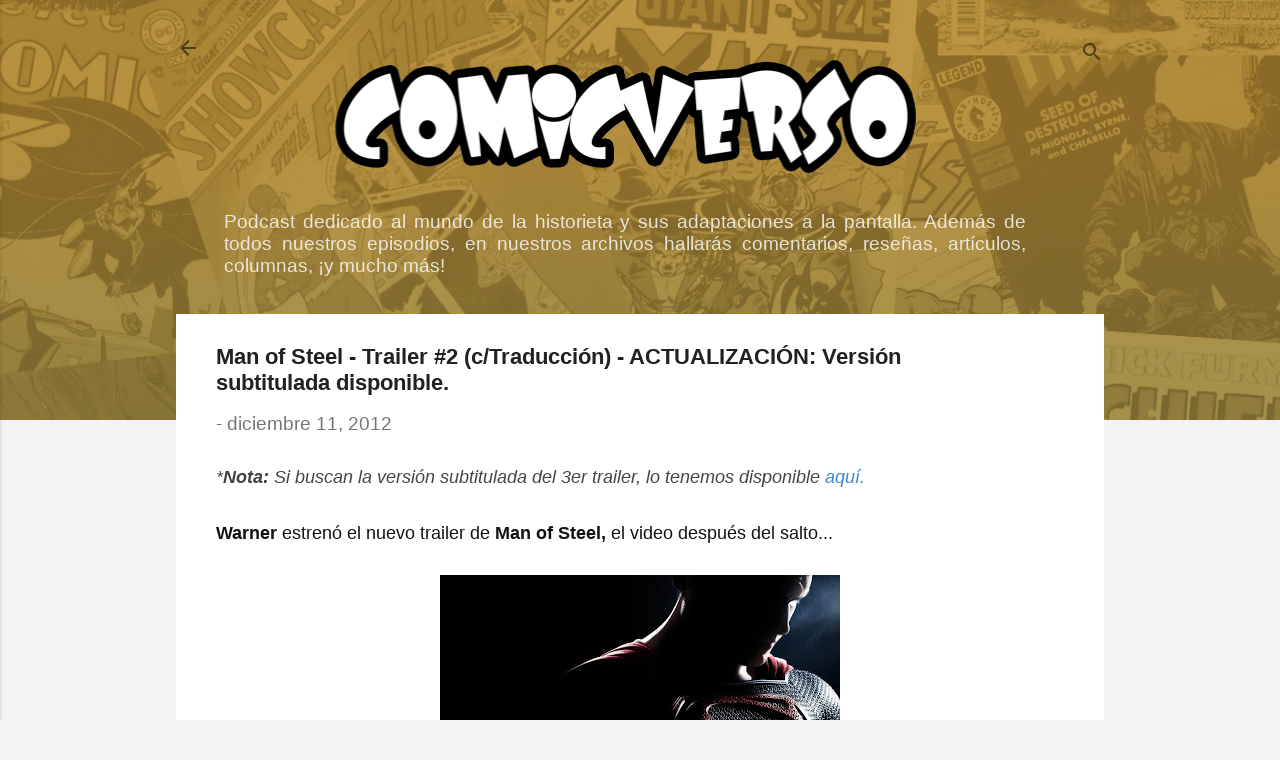

--- FILE ---
content_type: text/html; charset=UTF-8
request_url: https://www.comicverso.org/2012/12/man-of-steel-trailer-2-ctraduccion.html
body_size: 72219
content:
<!DOCTYPE html>
<html dir='ltr' xmlns='http://www.w3.org/1999/xhtml' xmlns:b='http://www.google.com/2005/gml/b' xmlns:data='http://www.google.com/2005/gml/data' xmlns:expr='http://www.google.com/2005/gml/expr'>
<head>
<meta content='width=device-width, initial-scale=1' name='viewport'/>
<title>Man of Steel - Trailer #2 (c/Traducción) - ACTUALIZACIÓN: Versión subtitulada disponible.</title>
<meta content='text/html; charset=UTF-8' http-equiv='Content-Type'/>
<!-- Chrome, Firefox OS and Opera -->
<meta content='#f3f3f3' name='theme-color'/>
<!-- Windows Phone -->
<meta content='#f3f3f3' name='msapplication-navbutton-color'/>
<meta content='blogger' name='generator'/>
<link href='https://www.comicverso.org/favicon.ico' rel='icon' type='image/x-icon'/>
<link href='https://www.comicverso.org/2012/12/man-of-steel-trailer-2-ctraduccion.html' rel='canonical'/>
<link rel="alternate" type="application/atom+xml" title="Comicverso - Atom" href="https://www.comicverso.org/feeds/posts/default" />
<link rel="alternate" type="application/rss+xml" title="Comicverso - RSS" href="https://www.comicverso.org/feeds/posts/default?alt=rss" />
<link rel="service.post" type="application/atom+xml" title="Comicverso - Atom" href="https://www.blogger.com/feeds/26830882/posts/default" />

<link rel="alternate" type="application/atom+xml" title="Comicverso - Atom" href="https://www.comicverso.org/feeds/222983562894284853/comments/default" />
<!--Can't find substitution for tag [blog.ieCssRetrofitLinks]-->
<link href='https://blogger.googleusercontent.com/img/b/R29vZ2xl/AVvXsEjb1_hB7oHXYhJXYy3UKWB4L7WoD8fi8IMHgIYrxcFcIAf9hVoo3M0SlgXFx-0sBZsAqCUQAmwVBJGTGf9amWcnAATDq7q_eF0qa_T2l9GNH2eo9miV7m5BJ0d8Vo5ka2HefSFLOg/s400/Man+of+Steel.jpg' rel='image_src'/>
<meta content='Se estrena el segundo trailer de Man of Steel, con traducción de los Diálogos. Dirige Zack Snyder. Protagonizan Henry Cavill, Amy Adams, Kevin Costner, Diane Lane, Russell Crowe, Laurence Fishburne, Christopher Meloni, Richard Schiff y Michael Shannon.' name='description'/>
<meta content='https://www.comicverso.org/2012/12/man-of-steel-trailer-2-ctraduccion.html' property='og:url'/>
<meta content='Man of Steel - Trailer #2 (c/Traducción) - ACTUALIZACIÓN: Versión subtitulada disponible.' property='og:title'/>
<meta content='Se estrena el segundo trailer de Man of Steel, con traducción de los Diálogos. Dirige Zack Snyder. Protagonizan Henry Cavill, Amy Adams, Kevin Costner, Diane Lane, Russell Crowe, Laurence Fishburne, Christopher Meloni, Richard Schiff y Michael Shannon.' property='og:description'/>
<meta content='https://blogger.googleusercontent.com/img/b/R29vZ2xl/AVvXsEjb1_hB7oHXYhJXYy3UKWB4L7WoD8fi8IMHgIYrxcFcIAf9hVoo3M0SlgXFx-0sBZsAqCUQAmwVBJGTGf9amWcnAATDq7q_eF0qa_T2l9GNH2eo9miV7m5BJ0d8Vo5ka2HefSFLOg/w1200-h630-p-k-no-nu/Man+of+Steel.jpg' property='og:image'/>
<style type='text/css'>@font-face{font-family:'Damion';font-style:normal;font-weight:400;font-display:swap;src:url(//fonts.gstatic.com/s/damion/v15/hv-XlzJ3KEUe_YZkZGw2EzJwV9J-.woff2)format('woff2');unicode-range:U+0100-02BA,U+02BD-02C5,U+02C7-02CC,U+02CE-02D7,U+02DD-02FF,U+0304,U+0308,U+0329,U+1D00-1DBF,U+1E00-1E9F,U+1EF2-1EFF,U+2020,U+20A0-20AB,U+20AD-20C0,U+2113,U+2C60-2C7F,U+A720-A7FF;}@font-face{font-family:'Damion';font-style:normal;font-weight:400;font-display:swap;src:url(//fonts.gstatic.com/s/damion/v15/hv-XlzJ3KEUe_YZkamw2EzJwVw.woff2)format('woff2');unicode-range:U+0000-00FF,U+0131,U+0152-0153,U+02BB-02BC,U+02C6,U+02DA,U+02DC,U+0304,U+0308,U+0329,U+2000-206F,U+20AC,U+2122,U+2191,U+2193,U+2212,U+2215,U+FEFF,U+FFFD;}@font-face{font-family:'Josefin Sans';font-style:normal;font-weight:700;font-display:swap;src:url(//fonts.gstatic.com/s/josefinsans/v34/Qw3PZQNVED7rKGKxtqIqX5E-AVSJrOCfjY46_N_XbMlhLybpUVzEEaq2.woff2)format('woff2');unicode-range:U+0102-0103,U+0110-0111,U+0128-0129,U+0168-0169,U+01A0-01A1,U+01AF-01B0,U+0300-0301,U+0303-0304,U+0308-0309,U+0323,U+0329,U+1EA0-1EF9,U+20AB;}@font-face{font-family:'Josefin Sans';font-style:normal;font-weight:700;font-display:swap;src:url(//fonts.gstatic.com/s/josefinsans/v34/Qw3PZQNVED7rKGKxtqIqX5E-AVSJrOCfjY46_N_XbMhhLybpUVzEEaq2.woff2)format('woff2');unicode-range:U+0100-02BA,U+02BD-02C5,U+02C7-02CC,U+02CE-02D7,U+02DD-02FF,U+0304,U+0308,U+0329,U+1D00-1DBF,U+1E00-1E9F,U+1EF2-1EFF,U+2020,U+20A0-20AB,U+20AD-20C0,U+2113,U+2C60-2C7F,U+A720-A7FF;}@font-face{font-family:'Josefin Sans';font-style:normal;font-weight:700;font-display:swap;src:url(//fonts.gstatic.com/s/josefinsans/v34/Qw3PZQNVED7rKGKxtqIqX5E-AVSJrOCfjY46_N_XbMZhLybpUVzEEQ.woff2)format('woff2');unicode-range:U+0000-00FF,U+0131,U+0152-0153,U+02BB-02BC,U+02C6,U+02DA,U+02DC,U+0304,U+0308,U+0329,U+2000-206F,U+20AC,U+2122,U+2191,U+2193,U+2212,U+2215,U+FEFF,U+FFFD;}@font-face{font-family:'Luckiest Guy';font-style:normal;font-weight:400;font-display:swap;src:url(//fonts.gstatic.com/s/luckiestguy/v25/_gP_1RrxsjcxVyin9l9n_j2hQ952ijl7aSqP.woff2)format('woff2');unicode-range:U+0100-02BA,U+02BD-02C5,U+02C7-02CC,U+02CE-02D7,U+02DD-02FF,U+0304,U+0308,U+0329,U+1D00-1DBF,U+1E00-1E9F,U+1EF2-1EFF,U+2020,U+20A0-20AB,U+20AD-20C0,U+2113,U+2C60-2C7F,U+A720-A7FF;}@font-face{font-family:'Luckiest Guy';font-style:normal;font-weight:400;font-display:swap;src:url(//fonts.gstatic.com/s/luckiestguy/v25/_gP_1RrxsjcxVyin9l9n_j2hTd52ijl7aQ.woff2)format('woff2');unicode-range:U+0000-00FF,U+0131,U+0152-0153,U+02BB-02BC,U+02C6,U+02DA,U+02DC,U+0304,U+0308,U+0329,U+2000-206F,U+20AC,U+2122,U+2191,U+2193,U+2212,U+2215,U+FEFF,U+FFFD;}@font-face{font-family:'Playfair Display';font-style:normal;font-weight:900;font-display:swap;src:url(//fonts.gstatic.com/s/playfairdisplay/v40/nuFvD-vYSZviVYUb_rj3ij__anPXJzDwcbmjWBN2PKfsunDTbtPK-F2qC0usEw.woff2)format('woff2');unicode-range:U+0301,U+0400-045F,U+0490-0491,U+04B0-04B1,U+2116;}@font-face{font-family:'Playfair Display';font-style:normal;font-weight:900;font-display:swap;src:url(//fonts.gstatic.com/s/playfairdisplay/v40/nuFvD-vYSZviVYUb_rj3ij__anPXJzDwcbmjWBN2PKfsunDYbtPK-F2qC0usEw.woff2)format('woff2');unicode-range:U+0102-0103,U+0110-0111,U+0128-0129,U+0168-0169,U+01A0-01A1,U+01AF-01B0,U+0300-0301,U+0303-0304,U+0308-0309,U+0323,U+0329,U+1EA0-1EF9,U+20AB;}@font-face{font-family:'Playfair Display';font-style:normal;font-weight:900;font-display:swap;src:url(//fonts.gstatic.com/s/playfairdisplay/v40/nuFvD-vYSZviVYUb_rj3ij__anPXJzDwcbmjWBN2PKfsunDZbtPK-F2qC0usEw.woff2)format('woff2');unicode-range:U+0100-02BA,U+02BD-02C5,U+02C7-02CC,U+02CE-02D7,U+02DD-02FF,U+0304,U+0308,U+0329,U+1D00-1DBF,U+1E00-1E9F,U+1EF2-1EFF,U+2020,U+20A0-20AB,U+20AD-20C0,U+2113,U+2C60-2C7F,U+A720-A7FF;}@font-face{font-family:'Playfair Display';font-style:normal;font-weight:900;font-display:swap;src:url(//fonts.gstatic.com/s/playfairdisplay/v40/nuFvD-vYSZviVYUb_rj3ij__anPXJzDwcbmjWBN2PKfsunDXbtPK-F2qC0s.woff2)format('woff2');unicode-range:U+0000-00FF,U+0131,U+0152-0153,U+02BB-02BC,U+02C6,U+02DA,U+02DC,U+0304,U+0308,U+0329,U+2000-206F,U+20AC,U+2122,U+2191,U+2193,U+2212,U+2215,U+FEFF,U+FFFD;}@font-face{font-family:'Roboto';font-style:italic;font-weight:300;font-stretch:100%;font-display:swap;src:url(//fonts.gstatic.com/s/roboto/v50/KFOKCnqEu92Fr1Mu53ZEC9_Vu3r1gIhOszmOClHrs6ljXfMMLt_QuAX-k3Yi128m0kN2.woff2)format('woff2');unicode-range:U+0460-052F,U+1C80-1C8A,U+20B4,U+2DE0-2DFF,U+A640-A69F,U+FE2E-FE2F;}@font-face{font-family:'Roboto';font-style:italic;font-weight:300;font-stretch:100%;font-display:swap;src:url(//fonts.gstatic.com/s/roboto/v50/KFOKCnqEu92Fr1Mu53ZEC9_Vu3r1gIhOszmOClHrs6ljXfMMLt_QuAz-k3Yi128m0kN2.woff2)format('woff2');unicode-range:U+0301,U+0400-045F,U+0490-0491,U+04B0-04B1,U+2116;}@font-face{font-family:'Roboto';font-style:italic;font-weight:300;font-stretch:100%;font-display:swap;src:url(//fonts.gstatic.com/s/roboto/v50/KFOKCnqEu92Fr1Mu53ZEC9_Vu3r1gIhOszmOClHrs6ljXfMMLt_QuAT-k3Yi128m0kN2.woff2)format('woff2');unicode-range:U+1F00-1FFF;}@font-face{font-family:'Roboto';font-style:italic;font-weight:300;font-stretch:100%;font-display:swap;src:url(//fonts.gstatic.com/s/roboto/v50/KFOKCnqEu92Fr1Mu53ZEC9_Vu3r1gIhOszmOClHrs6ljXfMMLt_QuAv-k3Yi128m0kN2.woff2)format('woff2');unicode-range:U+0370-0377,U+037A-037F,U+0384-038A,U+038C,U+038E-03A1,U+03A3-03FF;}@font-face{font-family:'Roboto';font-style:italic;font-weight:300;font-stretch:100%;font-display:swap;src:url(//fonts.gstatic.com/s/roboto/v50/KFOKCnqEu92Fr1Mu53ZEC9_Vu3r1gIhOszmOClHrs6ljXfMMLt_QuHT-k3Yi128m0kN2.woff2)format('woff2');unicode-range:U+0302-0303,U+0305,U+0307-0308,U+0310,U+0312,U+0315,U+031A,U+0326-0327,U+032C,U+032F-0330,U+0332-0333,U+0338,U+033A,U+0346,U+034D,U+0391-03A1,U+03A3-03A9,U+03B1-03C9,U+03D1,U+03D5-03D6,U+03F0-03F1,U+03F4-03F5,U+2016-2017,U+2034-2038,U+203C,U+2040,U+2043,U+2047,U+2050,U+2057,U+205F,U+2070-2071,U+2074-208E,U+2090-209C,U+20D0-20DC,U+20E1,U+20E5-20EF,U+2100-2112,U+2114-2115,U+2117-2121,U+2123-214F,U+2190,U+2192,U+2194-21AE,U+21B0-21E5,U+21F1-21F2,U+21F4-2211,U+2213-2214,U+2216-22FF,U+2308-230B,U+2310,U+2319,U+231C-2321,U+2336-237A,U+237C,U+2395,U+239B-23B7,U+23D0,U+23DC-23E1,U+2474-2475,U+25AF,U+25B3,U+25B7,U+25BD,U+25C1,U+25CA,U+25CC,U+25FB,U+266D-266F,U+27C0-27FF,U+2900-2AFF,U+2B0E-2B11,U+2B30-2B4C,U+2BFE,U+3030,U+FF5B,U+FF5D,U+1D400-1D7FF,U+1EE00-1EEFF;}@font-face{font-family:'Roboto';font-style:italic;font-weight:300;font-stretch:100%;font-display:swap;src:url(//fonts.gstatic.com/s/roboto/v50/KFOKCnqEu92Fr1Mu53ZEC9_Vu3r1gIhOszmOClHrs6ljXfMMLt_QuGb-k3Yi128m0kN2.woff2)format('woff2');unicode-range:U+0001-000C,U+000E-001F,U+007F-009F,U+20DD-20E0,U+20E2-20E4,U+2150-218F,U+2190,U+2192,U+2194-2199,U+21AF,U+21E6-21F0,U+21F3,U+2218-2219,U+2299,U+22C4-22C6,U+2300-243F,U+2440-244A,U+2460-24FF,U+25A0-27BF,U+2800-28FF,U+2921-2922,U+2981,U+29BF,U+29EB,U+2B00-2BFF,U+4DC0-4DFF,U+FFF9-FFFB,U+10140-1018E,U+10190-1019C,U+101A0,U+101D0-101FD,U+102E0-102FB,U+10E60-10E7E,U+1D2C0-1D2D3,U+1D2E0-1D37F,U+1F000-1F0FF,U+1F100-1F1AD,U+1F1E6-1F1FF,U+1F30D-1F30F,U+1F315,U+1F31C,U+1F31E,U+1F320-1F32C,U+1F336,U+1F378,U+1F37D,U+1F382,U+1F393-1F39F,U+1F3A7-1F3A8,U+1F3AC-1F3AF,U+1F3C2,U+1F3C4-1F3C6,U+1F3CA-1F3CE,U+1F3D4-1F3E0,U+1F3ED,U+1F3F1-1F3F3,U+1F3F5-1F3F7,U+1F408,U+1F415,U+1F41F,U+1F426,U+1F43F,U+1F441-1F442,U+1F444,U+1F446-1F449,U+1F44C-1F44E,U+1F453,U+1F46A,U+1F47D,U+1F4A3,U+1F4B0,U+1F4B3,U+1F4B9,U+1F4BB,U+1F4BF,U+1F4C8-1F4CB,U+1F4D6,U+1F4DA,U+1F4DF,U+1F4E3-1F4E6,U+1F4EA-1F4ED,U+1F4F7,U+1F4F9-1F4FB,U+1F4FD-1F4FE,U+1F503,U+1F507-1F50B,U+1F50D,U+1F512-1F513,U+1F53E-1F54A,U+1F54F-1F5FA,U+1F610,U+1F650-1F67F,U+1F687,U+1F68D,U+1F691,U+1F694,U+1F698,U+1F6AD,U+1F6B2,U+1F6B9-1F6BA,U+1F6BC,U+1F6C6-1F6CF,U+1F6D3-1F6D7,U+1F6E0-1F6EA,U+1F6F0-1F6F3,U+1F6F7-1F6FC,U+1F700-1F7FF,U+1F800-1F80B,U+1F810-1F847,U+1F850-1F859,U+1F860-1F887,U+1F890-1F8AD,U+1F8B0-1F8BB,U+1F8C0-1F8C1,U+1F900-1F90B,U+1F93B,U+1F946,U+1F984,U+1F996,U+1F9E9,U+1FA00-1FA6F,U+1FA70-1FA7C,U+1FA80-1FA89,U+1FA8F-1FAC6,U+1FACE-1FADC,U+1FADF-1FAE9,U+1FAF0-1FAF8,U+1FB00-1FBFF;}@font-face{font-family:'Roboto';font-style:italic;font-weight:300;font-stretch:100%;font-display:swap;src:url(//fonts.gstatic.com/s/roboto/v50/KFOKCnqEu92Fr1Mu53ZEC9_Vu3r1gIhOszmOClHrs6ljXfMMLt_QuAf-k3Yi128m0kN2.woff2)format('woff2');unicode-range:U+0102-0103,U+0110-0111,U+0128-0129,U+0168-0169,U+01A0-01A1,U+01AF-01B0,U+0300-0301,U+0303-0304,U+0308-0309,U+0323,U+0329,U+1EA0-1EF9,U+20AB;}@font-face{font-family:'Roboto';font-style:italic;font-weight:300;font-stretch:100%;font-display:swap;src:url(//fonts.gstatic.com/s/roboto/v50/KFOKCnqEu92Fr1Mu53ZEC9_Vu3r1gIhOszmOClHrs6ljXfMMLt_QuAb-k3Yi128m0kN2.woff2)format('woff2');unicode-range:U+0100-02BA,U+02BD-02C5,U+02C7-02CC,U+02CE-02D7,U+02DD-02FF,U+0304,U+0308,U+0329,U+1D00-1DBF,U+1E00-1E9F,U+1EF2-1EFF,U+2020,U+20A0-20AB,U+20AD-20C0,U+2113,U+2C60-2C7F,U+A720-A7FF;}@font-face{font-family:'Roboto';font-style:italic;font-weight:300;font-stretch:100%;font-display:swap;src:url(//fonts.gstatic.com/s/roboto/v50/KFOKCnqEu92Fr1Mu53ZEC9_Vu3r1gIhOszmOClHrs6ljXfMMLt_QuAj-k3Yi128m0g.woff2)format('woff2');unicode-range:U+0000-00FF,U+0131,U+0152-0153,U+02BB-02BC,U+02C6,U+02DA,U+02DC,U+0304,U+0308,U+0329,U+2000-206F,U+20AC,U+2122,U+2191,U+2193,U+2212,U+2215,U+FEFF,U+FFFD;}@font-face{font-family:'Roboto';font-style:normal;font-weight:400;font-stretch:100%;font-display:swap;src:url(//fonts.gstatic.com/s/roboto/v50/KFO7CnqEu92Fr1ME7kSn66aGLdTylUAMa3GUBHMdazTgWw.woff2)format('woff2');unicode-range:U+0460-052F,U+1C80-1C8A,U+20B4,U+2DE0-2DFF,U+A640-A69F,U+FE2E-FE2F;}@font-face{font-family:'Roboto';font-style:normal;font-weight:400;font-stretch:100%;font-display:swap;src:url(//fonts.gstatic.com/s/roboto/v50/KFO7CnqEu92Fr1ME7kSn66aGLdTylUAMa3iUBHMdazTgWw.woff2)format('woff2');unicode-range:U+0301,U+0400-045F,U+0490-0491,U+04B0-04B1,U+2116;}@font-face{font-family:'Roboto';font-style:normal;font-weight:400;font-stretch:100%;font-display:swap;src:url(//fonts.gstatic.com/s/roboto/v50/KFO7CnqEu92Fr1ME7kSn66aGLdTylUAMa3CUBHMdazTgWw.woff2)format('woff2');unicode-range:U+1F00-1FFF;}@font-face{font-family:'Roboto';font-style:normal;font-weight:400;font-stretch:100%;font-display:swap;src:url(//fonts.gstatic.com/s/roboto/v50/KFO7CnqEu92Fr1ME7kSn66aGLdTylUAMa3-UBHMdazTgWw.woff2)format('woff2');unicode-range:U+0370-0377,U+037A-037F,U+0384-038A,U+038C,U+038E-03A1,U+03A3-03FF;}@font-face{font-family:'Roboto';font-style:normal;font-weight:400;font-stretch:100%;font-display:swap;src:url(//fonts.gstatic.com/s/roboto/v50/KFO7CnqEu92Fr1ME7kSn66aGLdTylUAMawCUBHMdazTgWw.woff2)format('woff2');unicode-range:U+0302-0303,U+0305,U+0307-0308,U+0310,U+0312,U+0315,U+031A,U+0326-0327,U+032C,U+032F-0330,U+0332-0333,U+0338,U+033A,U+0346,U+034D,U+0391-03A1,U+03A3-03A9,U+03B1-03C9,U+03D1,U+03D5-03D6,U+03F0-03F1,U+03F4-03F5,U+2016-2017,U+2034-2038,U+203C,U+2040,U+2043,U+2047,U+2050,U+2057,U+205F,U+2070-2071,U+2074-208E,U+2090-209C,U+20D0-20DC,U+20E1,U+20E5-20EF,U+2100-2112,U+2114-2115,U+2117-2121,U+2123-214F,U+2190,U+2192,U+2194-21AE,U+21B0-21E5,U+21F1-21F2,U+21F4-2211,U+2213-2214,U+2216-22FF,U+2308-230B,U+2310,U+2319,U+231C-2321,U+2336-237A,U+237C,U+2395,U+239B-23B7,U+23D0,U+23DC-23E1,U+2474-2475,U+25AF,U+25B3,U+25B7,U+25BD,U+25C1,U+25CA,U+25CC,U+25FB,U+266D-266F,U+27C0-27FF,U+2900-2AFF,U+2B0E-2B11,U+2B30-2B4C,U+2BFE,U+3030,U+FF5B,U+FF5D,U+1D400-1D7FF,U+1EE00-1EEFF;}@font-face{font-family:'Roboto';font-style:normal;font-weight:400;font-stretch:100%;font-display:swap;src:url(//fonts.gstatic.com/s/roboto/v50/KFO7CnqEu92Fr1ME7kSn66aGLdTylUAMaxKUBHMdazTgWw.woff2)format('woff2');unicode-range:U+0001-000C,U+000E-001F,U+007F-009F,U+20DD-20E0,U+20E2-20E4,U+2150-218F,U+2190,U+2192,U+2194-2199,U+21AF,U+21E6-21F0,U+21F3,U+2218-2219,U+2299,U+22C4-22C6,U+2300-243F,U+2440-244A,U+2460-24FF,U+25A0-27BF,U+2800-28FF,U+2921-2922,U+2981,U+29BF,U+29EB,U+2B00-2BFF,U+4DC0-4DFF,U+FFF9-FFFB,U+10140-1018E,U+10190-1019C,U+101A0,U+101D0-101FD,U+102E0-102FB,U+10E60-10E7E,U+1D2C0-1D2D3,U+1D2E0-1D37F,U+1F000-1F0FF,U+1F100-1F1AD,U+1F1E6-1F1FF,U+1F30D-1F30F,U+1F315,U+1F31C,U+1F31E,U+1F320-1F32C,U+1F336,U+1F378,U+1F37D,U+1F382,U+1F393-1F39F,U+1F3A7-1F3A8,U+1F3AC-1F3AF,U+1F3C2,U+1F3C4-1F3C6,U+1F3CA-1F3CE,U+1F3D4-1F3E0,U+1F3ED,U+1F3F1-1F3F3,U+1F3F5-1F3F7,U+1F408,U+1F415,U+1F41F,U+1F426,U+1F43F,U+1F441-1F442,U+1F444,U+1F446-1F449,U+1F44C-1F44E,U+1F453,U+1F46A,U+1F47D,U+1F4A3,U+1F4B0,U+1F4B3,U+1F4B9,U+1F4BB,U+1F4BF,U+1F4C8-1F4CB,U+1F4D6,U+1F4DA,U+1F4DF,U+1F4E3-1F4E6,U+1F4EA-1F4ED,U+1F4F7,U+1F4F9-1F4FB,U+1F4FD-1F4FE,U+1F503,U+1F507-1F50B,U+1F50D,U+1F512-1F513,U+1F53E-1F54A,U+1F54F-1F5FA,U+1F610,U+1F650-1F67F,U+1F687,U+1F68D,U+1F691,U+1F694,U+1F698,U+1F6AD,U+1F6B2,U+1F6B9-1F6BA,U+1F6BC,U+1F6C6-1F6CF,U+1F6D3-1F6D7,U+1F6E0-1F6EA,U+1F6F0-1F6F3,U+1F6F7-1F6FC,U+1F700-1F7FF,U+1F800-1F80B,U+1F810-1F847,U+1F850-1F859,U+1F860-1F887,U+1F890-1F8AD,U+1F8B0-1F8BB,U+1F8C0-1F8C1,U+1F900-1F90B,U+1F93B,U+1F946,U+1F984,U+1F996,U+1F9E9,U+1FA00-1FA6F,U+1FA70-1FA7C,U+1FA80-1FA89,U+1FA8F-1FAC6,U+1FACE-1FADC,U+1FADF-1FAE9,U+1FAF0-1FAF8,U+1FB00-1FBFF;}@font-face{font-family:'Roboto';font-style:normal;font-weight:400;font-stretch:100%;font-display:swap;src:url(//fonts.gstatic.com/s/roboto/v50/KFO7CnqEu92Fr1ME7kSn66aGLdTylUAMa3OUBHMdazTgWw.woff2)format('woff2');unicode-range:U+0102-0103,U+0110-0111,U+0128-0129,U+0168-0169,U+01A0-01A1,U+01AF-01B0,U+0300-0301,U+0303-0304,U+0308-0309,U+0323,U+0329,U+1EA0-1EF9,U+20AB;}@font-face{font-family:'Roboto';font-style:normal;font-weight:400;font-stretch:100%;font-display:swap;src:url(//fonts.gstatic.com/s/roboto/v50/KFO7CnqEu92Fr1ME7kSn66aGLdTylUAMa3KUBHMdazTgWw.woff2)format('woff2');unicode-range:U+0100-02BA,U+02BD-02C5,U+02C7-02CC,U+02CE-02D7,U+02DD-02FF,U+0304,U+0308,U+0329,U+1D00-1DBF,U+1E00-1E9F,U+1EF2-1EFF,U+2020,U+20A0-20AB,U+20AD-20C0,U+2113,U+2C60-2C7F,U+A720-A7FF;}@font-face{font-family:'Roboto';font-style:normal;font-weight:400;font-stretch:100%;font-display:swap;src:url(//fonts.gstatic.com/s/roboto/v50/KFO7CnqEu92Fr1ME7kSn66aGLdTylUAMa3yUBHMdazQ.woff2)format('woff2');unicode-range:U+0000-00FF,U+0131,U+0152-0153,U+02BB-02BC,U+02C6,U+02DA,U+02DC,U+0304,U+0308,U+0329,U+2000-206F,U+20AC,U+2122,U+2191,U+2193,U+2212,U+2215,U+FEFF,U+FFFD;}@font-face{font-family:'Roboto';font-style:normal;font-weight:700;font-stretch:100%;font-display:swap;src:url(//fonts.gstatic.com/s/roboto/v50/KFO7CnqEu92Fr1ME7kSn66aGLdTylUAMa3GUBHMdazTgWw.woff2)format('woff2');unicode-range:U+0460-052F,U+1C80-1C8A,U+20B4,U+2DE0-2DFF,U+A640-A69F,U+FE2E-FE2F;}@font-face{font-family:'Roboto';font-style:normal;font-weight:700;font-stretch:100%;font-display:swap;src:url(//fonts.gstatic.com/s/roboto/v50/KFO7CnqEu92Fr1ME7kSn66aGLdTylUAMa3iUBHMdazTgWw.woff2)format('woff2');unicode-range:U+0301,U+0400-045F,U+0490-0491,U+04B0-04B1,U+2116;}@font-face{font-family:'Roboto';font-style:normal;font-weight:700;font-stretch:100%;font-display:swap;src:url(//fonts.gstatic.com/s/roboto/v50/KFO7CnqEu92Fr1ME7kSn66aGLdTylUAMa3CUBHMdazTgWw.woff2)format('woff2');unicode-range:U+1F00-1FFF;}@font-face{font-family:'Roboto';font-style:normal;font-weight:700;font-stretch:100%;font-display:swap;src:url(//fonts.gstatic.com/s/roboto/v50/KFO7CnqEu92Fr1ME7kSn66aGLdTylUAMa3-UBHMdazTgWw.woff2)format('woff2');unicode-range:U+0370-0377,U+037A-037F,U+0384-038A,U+038C,U+038E-03A1,U+03A3-03FF;}@font-face{font-family:'Roboto';font-style:normal;font-weight:700;font-stretch:100%;font-display:swap;src:url(//fonts.gstatic.com/s/roboto/v50/KFO7CnqEu92Fr1ME7kSn66aGLdTylUAMawCUBHMdazTgWw.woff2)format('woff2');unicode-range:U+0302-0303,U+0305,U+0307-0308,U+0310,U+0312,U+0315,U+031A,U+0326-0327,U+032C,U+032F-0330,U+0332-0333,U+0338,U+033A,U+0346,U+034D,U+0391-03A1,U+03A3-03A9,U+03B1-03C9,U+03D1,U+03D5-03D6,U+03F0-03F1,U+03F4-03F5,U+2016-2017,U+2034-2038,U+203C,U+2040,U+2043,U+2047,U+2050,U+2057,U+205F,U+2070-2071,U+2074-208E,U+2090-209C,U+20D0-20DC,U+20E1,U+20E5-20EF,U+2100-2112,U+2114-2115,U+2117-2121,U+2123-214F,U+2190,U+2192,U+2194-21AE,U+21B0-21E5,U+21F1-21F2,U+21F4-2211,U+2213-2214,U+2216-22FF,U+2308-230B,U+2310,U+2319,U+231C-2321,U+2336-237A,U+237C,U+2395,U+239B-23B7,U+23D0,U+23DC-23E1,U+2474-2475,U+25AF,U+25B3,U+25B7,U+25BD,U+25C1,U+25CA,U+25CC,U+25FB,U+266D-266F,U+27C0-27FF,U+2900-2AFF,U+2B0E-2B11,U+2B30-2B4C,U+2BFE,U+3030,U+FF5B,U+FF5D,U+1D400-1D7FF,U+1EE00-1EEFF;}@font-face{font-family:'Roboto';font-style:normal;font-weight:700;font-stretch:100%;font-display:swap;src:url(//fonts.gstatic.com/s/roboto/v50/KFO7CnqEu92Fr1ME7kSn66aGLdTylUAMaxKUBHMdazTgWw.woff2)format('woff2');unicode-range:U+0001-000C,U+000E-001F,U+007F-009F,U+20DD-20E0,U+20E2-20E4,U+2150-218F,U+2190,U+2192,U+2194-2199,U+21AF,U+21E6-21F0,U+21F3,U+2218-2219,U+2299,U+22C4-22C6,U+2300-243F,U+2440-244A,U+2460-24FF,U+25A0-27BF,U+2800-28FF,U+2921-2922,U+2981,U+29BF,U+29EB,U+2B00-2BFF,U+4DC0-4DFF,U+FFF9-FFFB,U+10140-1018E,U+10190-1019C,U+101A0,U+101D0-101FD,U+102E0-102FB,U+10E60-10E7E,U+1D2C0-1D2D3,U+1D2E0-1D37F,U+1F000-1F0FF,U+1F100-1F1AD,U+1F1E6-1F1FF,U+1F30D-1F30F,U+1F315,U+1F31C,U+1F31E,U+1F320-1F32C,U+1F336,U+1F378,U+1F37D,U+1F382,U+1F393-1F39F,U+1F3A7-1F3A8,U+1F3AC-1F3AF,U+1F3C2,U+1F3C4-1F3C6,U+1F3CA-1F3CE,U+1F3D4-1F3E0,U+1F3ED,U+1F3F1-1F3F3,U+1F3F5-1F3F7,U+1F408,U+1F415,U+1F41F,U+1F426,U+1F43F,U+1F441-1F442,U+1F444,U+1F446-1F449,U+1F44C-1F44E,U+1F453,U+1F46A,U+1F47D,U+1F4A3,U+1F4B0,U+1F4B3,U+1F4B9,U+1F4BB,U+1F4BF,U+1F4C8-1F4CB,U+1F4D6,U+1F4DA,U+1F4DF,U+1F4E3-1F4E6,U+1F4EA-1F4ED,U+1F4F7,U+1F4F9-1F4FB,U+1F4FD-1F4FE,U+1F503,U+1F507-1F50B,U+1F50D,U+1F512-1F513,U+1F53E-1F54A,U+1F54F-1F5FA,U+1F610,U+1F650-1F67F,U+1F687,U+1F68D,U+1F691,U+1F694,U+1F698,U+1F6AD,U+1F6B2,U+1F6B9-1F6BA,U+1F6BC,U+1F6C6-1F6CF,U+1F6D3-1F6D7,U+1F6E0-1F6EA,U+1F6F0-1F6F3,U+1F6F7-1F6FC,U+1F700-1F7FF,U+1F800-1F80B,U+1F810-1F847,U+1F850-1F859,U+1F860-1F887,U+1F890-1F8AD,U+1F8B0-1F8BB,U+1F8C0-1F8C1,U+1F900-1F90B,U+1F93B,U+1F946,U+1F984,U+1F996,U+1F9E9,U+1FA00-1FA6F,U+1FA70-1FA7C,U+1FA80-1FA89,U+1FA8F-1FAC6,U+1FACE-1FADC,U+1FADF-1FAE9,U+1FAF0-1FAF8,U+1FB00-1FBFF;}@font-face{font-family:'Roboto';font-style:normal;font-weight:700;font-stretch:100%;font-display:swap;src:url(//fonts.gstatic.com/s/roboto/v50/KFO7CnqEu92Fr1ME7kSn66aGLdTylUAMa3OUBHMdazTgWw.woff2)format('woff2');unicode-range:U+0102-0103,U+0110-0111,U+0128-0129,U+0168-0169,U+01A0-01A1,U+01AF-01B0,U+0300-0301,U+0303-0304,U+0308-0309,U+0323,U+0329,U+1EA0-1EF9,U+20AB;}@font-face{font-family:'Roboto';font-style:normal;font-weight:700;font-stretch:100%;font-display:swap;src:url(//fonts.gstatic.com/s/roboto/v50/KFO7CnqEu92Fr1ME7kSn66aGLdTylUAMa3KUBHMdazTgWw.woff2)format('woff2');unicode-range:U+0100-02BA,U+02BD-02C5,U+02C7-02CC,U+02CE-02D7,U+02DD-02FF,U+0304,U+0308,U+0329,U+1D00-1DBF,U+1E00-1E9F,U+1EF2-1EFF,U+2020,U+20A0-20AB,U+20AD-20C0,U+2113,U+2C60-2C7F,U+A720-A7FF;}@font-face{font-family:'Roboto';font-style:normal;font-weight:700;font-stretch:100%;font-display:swap;src:url(//fonts.gstatic.com/s/roboto/v50/KFO7CnqEu92Fr1ME7kSn66aGLdTylUAMa3yUBHMdazQ.woff2)format('woff2');unicode-range:U+0000-00FF,U+0131,U+0152-0153,U+02BB-02BC,U+02C6,U+02DA,U+02DC,U+0304,U+0308,U+0329,U+2000-206F,U+20AC,U+2122,U+2191,U+2193,U+2212,U+2215,U+FEFF,U+FFFD;}</style>
<style id='page-skin-1' type='text/css'><!--
/*! normalize.css v3.0.1 | MIT License | git.io/normalize */html{font-family:sans-serif;-ms-text-size-adjust:100%;-webkit-text-size-adjust:100%}body{margin:0}article,aside,details,figcaption,figure,footer,header,hgroup,main,nav,section,summary{display:block}audio,canvas,progress,video{display:inline-block;vertical-align:baseline}audio:not([controls]){display:none;height:0}[hidden],template{display:none}a{background:transparent}a:active,a:hover{outline:0}abbr[title]{border-bottom:1px dotted}b,strong{font-weight:bold}dfn{font-style:italic}h1{font-size:2em;margin:.67em 0}mark{background:#ff0;color:#000}small{font-size:80%}sub,sup{font-size:75%;line-height:0;position:relative;vertical-align:baseline}sup{top:-0.5em}sub{bottom:-0.25em}img{border:0}svg:not(:root){overflow:hidden}figure{margin:1em 40px}hr{-moz-box-sizing:content-box;box-sizing:content-box;height:0}pre{overflow:auto}code,kbd,pre,samp{font-family:monospace,monospace;font-size:1em}button,input,optgroup,select,textarea{color:inherit;font:inherit;margin:0}button{overflow:visible}button,select{text-transform:none}button,html input[type="button"],input[type="reset"],input[type="submit"]{-webkit-appearance:button;cursor:pointer}button[disabled],html input[disabled]{cursor:default}button::-moz-focus-inner,input::-moz-focus-inner{border:0;padding:0}input{line-height:normal}input[type="checkbox"],input[type="radio"]{box-sizing:border-box;padding:0}input[type="number"]::-webkit-inner-spin-button,input[type="number"]::-webkit-outer-spin-button{height:auto}input[type="search"]{-webkit-appearance:textfield;-moz-box-sizing:content-box;-webkit-box-sizing:content-box;box-sizing:content-box}input[type="search"]::-webkit-search-cancel-button,input[type="search"]::-webkit-search-decoration{-webkit-appearance:none}fieldset{border:1px solid #c0c0c0;margin:0 2px;padding:.35em .625em .75em}legend{border:0;padding:0}textarea{overflow:auto}optgroup{font-weight:bold}table{border-collapse:collapse;border-spacing:0}td,th{padding:0}
/*!************************************************
* Blogger Template Style
* Name: Contempo
**************************************************/
body{
overflow-wrap:break-word;
word-break:break-word;
word-wrap:break-word
}
.hidden{
display:none
}
.invisible{
visibility:hidden
}
.container::after,.float-container::after{
clear:both;
content:'';
display:table
}
.clearboth{
clear:both
}
#comments .comment .comment-actions,.subscribe-popup .FollowByEmail .follow-by-email-submit,.widget.Profile .profile-link,.widget.Profile .profile-link.visit-profile{
background:0 0;
border:0;
box-shadow:none;
color:#3d85c6;
cursor:pointer;
font-size:14px;
font-weight:700;
outline:0;
text-decoration:none;
text-transform:uppercase;
width:auto
}
.dim-overlay{
background-color:rgba(0,0,0,.54);
height:100vh;
left:0;
position:fixed;
top:0;
width:100%
}
#sharing-dim-overlay{
background-color:transparent
}
input::-ms-clear{
display:none
}
.blogger-logo,.svg-icon-24.blogger-logo{
fill:#ff9800;
opacity:1
}
.loading-spinner-large{
-webkit-animation:mspin-rotate 1.568s infinite linear;
animation:mspin-rotate 1.568s infinite linear;
height:48px;
overflow:hidden;
position:absolute;
width:48px;
z-index:200
}
.loading-spinner-large>div{
-webkit-animation:mspin-revrot 5332ms infinite steps(4);
animation:mspin-revrot 5332ms infinite steps(4)
}
.loading-spinner-large>div>div{
-webkit-animation:mspin-singlecolor-large-film 1333ms infinite steps(81);
animation:mspin-singlecolor-large-film 1333ms infinite steps(81);
background-size:100%;
height:48px;
width:3888px
}
.mspin-black-large>div>div,.mspin-grey_54-large>div>div{
background-image:url(https://www.blogblog.com/indie/mspin_black_large.svg)
}
.mspin-white-large>div>div{
background-image:url(https://www.blogblog.com/indie/mspin_white_large.svg)
}
.mspin-grey_54-large{
opacity:.54
}
@-webkit-keyframes mspin-singlecolor-large-film{
from{
-webkit-transform:translateX(0);
transform:translateX(0)
}
to{
-webkit-transform:translateX(-3888px);
transform:translateX(-3888px)
}
}
@keyframes mspin-singlecolor-large-film{
from{
-webkit-transform:translateX(0);
transform:translateX(0)
}
to{
-webkit-transform:translateX(-3888px);
transform:translateX(-3888px)
}
}
@-webkit-keyframes mspin-rotate{
from{
-webkit-transform:rotate(0);
transform:rotate(0)
}
to{
-webkit-transform:rotate(360deg);
transform:rotate(360deg)
}
}
@keyframes mspin-rotate{
from{
-webkit-transform:rotate(0);
transform:rotate(0)
}
to{
-webkit-transform:rotate(360deg);
transform:rotate(360deg)
}
}
@-webkit-keyframes mspin-revrot{
from{
-webkit-transform:rotate(0);
transform:rotate(0)
}
to{
-webkit-transform:rotate(-360deg);
transform:rotate(-360deg)
}
}
@keyframes mspin-revrot{
from{
-webkit-transform:rotate(0);
transform:rotate(0)
}
to{
-webkit-transform:rotate(-360deg);
transform:rotate(-360deg)
}
}
.skip-navigation{
background-color:#fff;
box-sizing:border-box;
color:#000;
display:block;
height:0;
left:0;
line-height:50px;
overflow:hidden;
padding-top:0;
position:fixed;
text-align:center;
top:0;
-webkit-transition:box-shadow .3s,height .3s,padding-top .3s;
transition:box-shadow .3s,height .3s,padding-top .3s;
width:100%;
z-index:900
}
.skip-navigation:focus{
box-shadow:0 4px 5px 0 rgba(0,0,0,.14),0 1px 10px 0 rgba(0,0,0,.12),0 2px 4px -1px rgba(0,0,0,.2);
height:50px
}
#main{
outline:0
}
.main-heading{
position:absolute;
clip:rect(1px,1px,1px,1px);
padding:0;
border:0;
height:1px;
width:1px;
overflow:hidden
}
.Attribution{
margin-top:1em;
text-align:center
}
.Attribution .blogger img,.Attribution .blogger svg{
vertical-align:bottom
}
.Attribution .blogger img{
margin-right:.5em
}
.Attribution div{
line-height:24px;
margin-top:.5em
}
.Attribution .copyright,.Attribution .image-attribution{
font-size:.7em;
margin-top:1.5em
}
.BLOG_mobile_video_class{
display:none
}
.bg-photo{
background-attachment:scroll!important
}
body .CSS_LIGHTBOX{
z-index:900
}
.extendable .show-less,.extendable .show-more{
border-color:#3d85c6;
color:#3d85c6;
margin-top:8px
}
.extendable .show-less.hidden,.extendable .show-more.hidden{
display:none
}
.inline-ad{
display:none;
max-width:100%;
overflow:hidden
}
.adsbygoogle{
display:block
}
#cookieChoiceInfo{
bottom:0;
top:auto
}
iframe.b-hbp-video{
border:0
}
.post-body img{
max-width:100%
}
.post-body iframe{
max-width:100%
}
.post-body a[imageanchor="1"]{
display:inline-block
}
.byline{
margin-right:1em
}
.byline:last-child{
margin-right:0
}
.link-copied-dialog{
max-width:520px;
outline:0
}
.link-copied-dialog .modal-dialog-buttons{
margin-top:8px
}
.link-copied-dialog .goog-buttonset-default{
background:0 0;
border:0
}
.link-copied-dialog .goog-buttonset-default:focus{
outline:0
}
.paging-control-container{
margin-bottom:16px
}
.paging-control-container .paging-control{
display:inline-block
}
.paging-control-container .comment-range-text::after,.paging-control-container .paging-control{
color:#3d85c6
}
.paging-control-container .comment-range-text,.paging-control-container .paging-control{
margin-right:8px
}
.paging-control-container .comment-range-text::after,.paging-control-container .paging-control::after{
content:'\00B7';
cursor:default;
padding-left:8px;
pointer-events:none
}
.paging-control-container .comment-range-text:last-child::after,.paging-control-container .paging-control:last-child::after{
content:none
}
.byline.reactions iframe{
height:20px
}
.b-notification{
color:#000;
background-color:#fff;
border-bottom:solid 1px #000;
box-sizing:border-box;
padding:16px 32px;
text-align:center
}
.b-notification.visible{
-webkit-transition:margin-top .3s cubic-bezier(.4,0,.2,1);
transition:margin-top .3s cubic-bezier(.4,0,.2,1)
}
.b-notification.invisible{
position:absolute
}
.b-notification-close{
position:absolute;
right:8px;
top:8px
}
.no-posts-message{
line-height:40px;
text-align:center
}
@media screen and (max-width:800px){
body.item-view .post-body a[imageanchor="1"][style*="float: left;"],body.item-view .post-body a[imageanchor="1"][style*="float: right;"]{
float:none!important;
clear:none!important
}
body.item-view .post-body a[imageanchor="1"] img{
display:block;
height:auto;
margin:0 auto
}
body.item-view .post-body>.separator:first-child>a[imageanchor="1"]:first-child{
margin-top:20px
}
.post-body a[imageanchor]{
display:block
}
body.item-view .post-body a[imageanchor="1"]{
margin-left:0!important;
margin-right:0!important
}
body.item-view .post-body a[imageanchor="1"]+a[imageanchor="1"]{
margin-top:16px
}
}
.item-control{
display:none
}
#comments{
border-top:1px dashed rgba(0,0,0,.54);
margin-top:20px;
padding:20px
}
#comments .comment-thread ol{
margin:0;
padding-left:0;
padding-left:0
}
#comments .comment .comment-replybox-single,#comments .comment-thread .comment-replies{
margin-left:60px
}
#comments .comment-thread .thread-count{
display:none
}
#comments .comment{
list-style-type:none;
padding:0 0 30px;
position:relative
}
#comments .comment .comment{
padding-bottom:8px
}
.comment .avatar-image-container{
position:absolute
}
.comment .avatar-image-container img{
border-radius:50%
}
.avatar-image-container svg,.comment .avatar-image-container .avatar-icon{
border-radius:50%;
border:solid 1px #707070;
box-sizing:border-box;
fill:#707070;
height:35px;
margin:0;
padding:7px;
width:35px
}
.comment .comment-block{
margin-top:10px;
margin-left:60px;
padding-bottom:0
}
#comments .comment-author-header-wrapper{
margin-left:40px
}
#comments .comment .thread-expanded .comment-block{
padding-bottom:20px
}
#comments .comment .comment-header .user,#comments .comment .comment-header .user a{
color:#212121;
font-style:normal;
font-weight:700
}
#comments .comment .comment-actions{
bottom:0;
margin-bottom:15px;
position:absolute
}
#comments .comment .comment-actions>*{
margin-right:8px
}
#comments .comment .comment-header .datetime{
bottom:0;
color:rgba(33,33,33,.54);
display:inline-block;
font-size:13px;
font-style:italic;
margin-left:8px
}
#comments .comment .comment-footer .comment-timestamp a,#comments .comment .comment-header .datetime a{
color:rgba(33,33,33,.54)
}
#comments .comment .comment-content,.comment .comment-body{
margin-top:12px;
word-break:break-word
}
.comment-body{
margin-bottom:12px
}
#comments.embed[data-num-comments="0"]{
border:0;
margin-top:0;
padding-top:0
}
#comments.embed[data-num-comments="0"] #comment-post-message,#comments.embed[data-num-comments="0"] div.comment-form>p,#comments.embed[data-num-comments="0"] p.comment-footer{
display:none
}
#comment-editor-src{
display:none
}
.comments .comments-content .loadmore.loaded{
max-height:0;
opacity:0;
overflow:hidden
}
.extendable .remaining-items{
height:0;
overflow:hidden;
-webkit-transition:height .3s cubic-bezier(.4,0,.2,1);
transition:height .3s cubic-bezier(.4,0,.2,1)
}
.extendable .remaining-items.expanded{
height:auto
}
.svg-icon-24,.svg-icon-24-button{
cursor:pointer;
height:24px;
width:24px;
min-width:24px
}
.touch-icon{
margin:-12px;
padding:12px
}
.touch-icon:active,.touch-icon:focus{
background-color:rgba(153,153,153,.4);
border-radius:50%
}
svg:not(:root).touch-icon{
overflow:visible
}
html[dir=rtl] .rtl-reversible-icon{
-webkit-transform:scaleX(-1);
-ms-transform:scaleX(-1);
transform:scaleX(-1)
}
.svg-icon-24-button,.touch-icon-button{
background:0 0;
border:0;
margin:0;
outline:0;
padding:0
}
.touch-icon-button .touch-icon:active,.touch-icon-button .touch-icon:focus{
background-color:transparent
}
.touch-icon-button:active .touch-icon,.touch-icon-button:focus .touch-icon{
background-color:rgba(153,153,153,.4);
border-radius:50%
}
.Profile .default-avatar-wrapper .avatar-icon{
border-radius:50%;
border:solid 1px #707070;
box-sizing:border-box;
fill:#707070;
margin:0
}
.Profile .individual .default-avatar-wrapper .avatar-icon{
padding:25px
}
.Profile .individual .avatar-icon,.Profile .individual .profile-img{
height:120px;
width:120px
}
.Profile .team .default-avatar-wrapper .avatar-icon{
padding:8px
}
.Profile .team .avatar-icon,.Profile .team .default-avatar-wrapper,.Profile .team .profile-img{
height:40px;
width:40px
}
.snippet-container{
margin:0;
position:relative;
overflow:hidden
}
.snippet-fade{
bottom:0;
box-sizing:border-box;
position:absolute;
width:96px
}
.snippet-fade{
right:0
}
.snippet-fade:after{
content:'\2026'
}
.snippet-fade:after{
float:right
}
.post-bottom{
-webkit-box-align:center;
-webkit-align-items:center;
-ms-flex-align:center;
align-items:center;
display:-webkit-box;
display:-webkit-flex;
display:-ms-flexbox;
display:flex;
-webkit-flex-wrap:wrap;
-ms-flex-wrap:wrap;
flex-wrap:wrap
}
.post-footer{
-webkit-box-flex:1;
-webkit-flex:1 1 auto;
-ms-flex:1 1 auto;
flex:1 1 auto;
-webkit-flex-wrap:wrap;
-ms-flex-wrap:wrap;
flex-wrap:wrap;
-webkit-box-ordinal-group:2;
-webkit-order:1;
-ms-flex-order:1;
order:1
}
.post-footer>*{
-webkit-box-flex:0;
-webkit-flex:0 1 auto;
-ms-flex:0 1 auto;
flex:0 1 auto
}
.post-footer .byline:last-child{
margin-right:1em
}
.jump-link{
-webkit-box-flex:0;
-webkit-flex:0 0 auto;
-ms-flex:0 0 auto;
flex:0 0 auto;
-webkit-box-ordinal-group:3;
-webkit-order:2;
-ms-flex-order:2;
order:2
}
.centered-top-container.sticky{
left:0;
position:fixed;
right:0;
top:0;
width:auto;
z-index:50;
-webkit-transition-property:opacity,-webkit-transform;
transition-property:opacity,-webkit-transform;
transition-property:transform,opacity;
transition-property:transform,opacity,-webkit-transform;
-webkit-transition-duration:.2s;
transition-duration:.2s;
-webkit-transition-timing-function:cubic-bezier(.4,0,.2,1);
transition-timing-function:cubic-bezier(.4,0,.2,1)
}
.centered-top-placeholder{
display:none
}
.collapsed-header .centered-top-placeholder{
display:block
}
.centered-top-container .Header .replaced h1,.centered-top-placeholder .Header .replaced h1{
display:none
}
.centered-top-container.sticky .Header .replaced h1{
display:block
}
.centered-top-container.sticky .Header .header-widget{
background:0 0
}
.centered-top-container.sticky .Header .header-image-wrapper{
display:none
}
.centered-top-container img,.centered-top-placeholder img{
max-width:100%
}
.collapsible{
-webkit-transition:height .3s cubic-bezier(.4,0,.2,1);
transition:height .3s cubic-bezier(.4,0,.2,1)
}
.collapsible,.collapsible>summary{
display:block;
overflow:hidden
}
.collapsible>:not(summary){
display:none
}
.collapsible[open]>:not(summary){
display:block
}
.collapsible:focus,.collapsible>summary:focus{
outline:0
}
.collapsible>summary{
cursor:pointer;
display:block;
padding:0
}
.collapsible:focus>summary,.collapsible>summary:focus{
background-color:transparent
}
.collapsible>summary::-webkit-details-marker{
display:none
}
.collapsible-title{
-webkit-box-align:center;
-webkit-align-items:center;
-ms-flex-align:center;
align-items:center;
display:-webkit-box;
display:-webkit-flex;
display:-ms-flexbox;
display:flex
}
.collapsible-title .title{
-webkit-box-flex:1;
-webkit-flex:1 1 auto;
-ms-flex:1 1 auto;
flex:1 1 auto;
-webkit-box-ordinal-group:1;
-webkit-order:0;
-ms-flex-order:0;
order:0;
overflow:hidden;
text-overflow:ellipsis;
white-space:nowrap
}
.collapsible-title .chevron-down,.collapsible[open] .collapsible-title .chevron-up{
display:block
}
.collapsible-title .chevron-up,.collapsible[open] .collapsible-title .chevron-down{
display:none
}
.flat-button{
cursor:pointer;
display:inline-block;
font-weight:700;
text-transform:uppercase;
border-radius:2px;
padding:8px;
margin:-8px
}
.flat-icon-button{
background:0 0;
border:0;
margin:0;
outline:0;
padding:0;
margin:-12px;
padding:12px;
cursor:pointer;
box-sizing:content-box;
display:inline-block;
line-height:0
}
.flat-icon-button,.flat-icon-button .splash-wrapper{
border-radius:50%
}
.flat-icon-button .splash.animate{
-webkit-animation-duration:.3s;
animation-duration:.3s
}
.overflowable-container{
max-height:50.8px;
overflow:hidden;
position:relative
}
.overflow-button{
cursor:pointer
}
#overflowable-dim-overlay{
background:0 0
}
.overflow-popup{
box-shadow:0 2px 2px 0 rgba(0,0,0,.14),0 3px 1px -2px rgba(0,0,0,.2),0 1px 5px 0 rgba(0,0,0,.12);
background-color:#f3f3f3;
left:0;
max-width:calc(100% - 32px);
position:absolute;
top:0;
visibility:hidden;
z-index:101
}
.overflow-popup ul{
list-style:none
}
.overflow-popup .tabs li,.overflow-popup li{
display:block;
height:auto
}
.overflow-popup .tabs li{
padding-left:0;
padding-right:0
}
.overflow-button.hidden,.overflow-popup .tabs li.hidden,.overflow-popup li.hidden{
display:none
}
.pill-button{
background:0 0;
border:1px solid;
border-radius:12px;
cursor:pointer;
display:inline-block;
padding:4px 16px;
text-transform:uppercase
}
.ripple{
position:relative
}
.ripple>*{
z-index:1
}
.splash-wrapper{
bottom:0;
left:0;
overflow:hidden;
pointer-events:none;
position:absolute;
right:0;
top:0;
z-index:0
}
.splash{
background:#ccc;
border-radius:100%;
display:block;
opacity:.6;
position:absolute;
-webkit-transform:scale(0);
-ms-transform:scale(0);
transform:scale(0)
}
.splash.animate{
-webkit-animation:ripple-effect .4s linear;
animation:ripple-effect .4s linear
}
@-webkit-keyframes ripple-effect{
100%{
opacity:0;
-webkit-transform:scale(2.5);
transform:scale(2.5)
}
}
@keyframes ripple-effect{
100%{
opacity:0;
-webkit-transform:scale(2.5);
transform:scale(2.5)
}
}
.search{
display:-webkit-box;
display:-webkit-flex;
display:-ms-flexbox;
display:flex;
line-height:24px;
width:24px
}
.search.focused{
width:100%
}
.search.focused .section{
width:100%
}
.search form{
z-index:101
}
.search h3{
display:none
}
.search form{
display:-webkit-box;
display:-webkit-flex;
display:-ms-flexbox;
display:flex;
-webkit-box-flex:1;
-webkit-flex:1 0 0;
-ms-flex:1 0 0px;
flex:1 0 0;
border-bottom:solid 1px transparent;
padding-bottom:8px
}
.search form>*{
display:none
}
.search.focused form>*{
display:block
}
.search .search-input label{
display:none
}
.centered-top-placeholder.cloned .search form{
z-index:30
}
.search.focused form{
border-color:#ffffff;
position:relative;
width:auto
}
.collapsed-header .centered-top-container .search.focused form{
border-bottom-color:transparent
}
.search-expand{
-webkit-box-flex:0;
-webkit-flex:0 0 auto;
-ms-flex:0 0 auto;
flex:0 0 auto
}
.search-expand-text{
display:none
}
.search-close{
display:inline;
vertical-align:middle
}
.search-input{
-webkit-box-flex:1;
-webkit-flex:1 0 1px;
-ms-flex:1 0 1px;
flex:1 0 1px
}
.search-input input{
background:0 0;
border:0;
box-sizing:border-box;
color:#ffffff;
display:inline-block;
outline:0;
width:calc(100% - 48px)
}
.search-input input.no-cursor{
color:transparent;
text-shadow:0 0 0 #ffffff
}
.collapsed-header .centered-top-container .search-action,.collapsed-header .centered-top-container .search-input input{
color:#212121
}
.collapsed-header .centered-top-container .search-input input.no-cursor{
color:transparent;
text-shadow:0 0 0 #212121
}
.collapsed-header .centered-top-container .search-input input.no-cursor:focus,.search-input input.no-cursor:focus{
outline:0
}
.search-focused>*{
visibility:hidden
}
.search-focused .search,.search-focused .search-icon{
visibility:visible
}
.search.focused .search-action{
display:block
}
.search.focused .search-action:disabled{
opacity:.3
}
.widget.Sharing .sharing-button{
display:none
}
.widget.Sharing .sharing-buttons li{
padding:0
}
.widget.Sharing .sharing-buttons li span{
display:none
}
.post-share-buttons{
position:relative
}
.centered-bottom .share-buttons .svg-icon-24,.share-buttons .svg-icon-24{
fill:#212121
}
.sharing-open.touch-icon-button:active .touch-icon,.sharing-open.touch-icon-button:focus .touch-icon{
background-color:transparent
}
.share-buttons{
background-color:#ffffff;
border-radius:2px;
box-shadow:0 2px 2px 0 rgba(0,0,0,.14),0 3px 1px -2px rgba(0,0,0,.2),0 1px 5px 0 rgba(0,0,0,.12);
color:rgba(0, 0, 0, 0.54);
list-style:none;
margin:0;
padding:8px 0;
position:absolute;
top:-11px;
min-width:200px;
z-index:101
}
.share-buttons.hidden{
display:none
}
.sharing-button{
background:0 0;
border:0;
margin:0;
outline:0;
padding:0;
cursor:pointer
}
.share-buttons li{
margin:0;
height:48px
}
.share-buttons li:last-child{
margin-bottom:0
}
.share-buttons li .sharing-platform-button{
box-sizing:border-box;
cursor:pointer;
display:block;
height:100%;
margin-bottom:0;
padding:0 16px;
position:relative;
width:100%
}
.share-buttons li .sharing-platform-button:focus,.share-buttons li .sharing-platform-button:hover{
background-color:rgba(128,128,128,.1);
outline:0
}
.share-buttons li svg[class*=" sharing-"],.share-buttons li svg[class^=sharing-]{
position:absolute;
top:10px
}
.share-buttons li span.sharing-platform-button{
position:relative;
top:0
}
.share-buttons li .platform-sharing-text{
display:block;
font-size:16px;
line-height:48px;
white-space:nowrap
}
.share-buttons li .platform-sharing-text{
margin-left:56px
}
.sidebar-container{
background-color:#ffffff;
max-width:380px;
overflow-y:auto;
-webkit-transition-property:-webkit-transform;
transition-property:-webkit-transform;
transition-property:transform;
transition-property:transform,-webkit-transform;
-webkit-transition-duration:.3s;
transition-duration:.3s;
-webkit-transition-timing-function:cubic-bezier(0,0,.2,1);
transition-timing-function:cubic-bezier(0,0,.2,1);
width:380px;
z-index:101;
-webkit-overflow-scrolling:touch
}
.sidebar-container .navigation{
line-height:0;
padding:16px
}
.sidebar-container .sidebar-back{
cursor:pointer
}
.sidebar-container .widget{
background:0 0;
margin:0 16px;
padding:16px 0
}
.sidebar-container .widget .title{
color:#212121;
margin:0
}
.sidebar-container .widget ul{
list-style:none;
margin:0;
padding:0
}
.sidebar-container .widget ul ul{
margin-left:1em
}
.sidebar-container .widget li{
font-size:16px;
line-height:normal
}
.sidebar-container .widget+.widget{
border-top:1px dashed #f37d21
}
.BlogArchive li{
margin:16px 0
}
.BlogArchive li:last-child{
margin-bottom:0
}
.Label li a{
display:inline-block
}
.BlogArchive .post-count,.Label .label-count{
float:right;
margin-left:.25em
}
.BlogArchive .post-count::before,.Label .label-count::before{
content:'('
}
.BlogArchive .post-count::after,.Label .label-count::after{
content:')'
}
.widget.Translate .skiptranslate>div{
display:block!important
}
.widget.Profile .profile-link{
display:-webkit-box;
display:-webkit-flex;
display:-ms-flexbox;
display:flex
}
.widget.Profile .team-member .default-avatar-wrapper,.widget.Profile .team-member .profile-img{
-webkit-box-flex:0;
-webkit-flex:0 0 auto;
-ms-flex:0 0 auto;
flex:0 0 auto;
margin-right:1em
}
.widget.Profile .individual .profile-link{
-webkit-box-orient:vertical;
-webkit-box-direction:normal;
-webkit-flex-direction:column;
-ms-flex-direction:column;
flex-direction:column
}
.widget.Profile .team .profile-link .profile-name{
-webkit-align-self:center;
-ms-flex-item-align:center;
-ms-grid-row-align:center;
align-self:center;
display:block;
-webkit-box-flex:1;
-webkit-flex:1 1 auto;
-ms-flex:1 1 auto;
flex:1 1 auto
}
.dim-overlay{
background-color:rgba(0,0,0,.54);
z-index:100
}
body.sidebar-visible{
overflow-y:hidden
}
@media screen and (max-width:1339px){
.sidebar-container{
bottom:0;
position:fixed;
top:0;
left:0;
right:auto
}
.sidebar-container.sidebar-invisible{
-webkit-transition-timing-function:cubic-bezier(.4,0,.6,1);
transition-timing-function:cubic-bezier(.4,0,.6,1);
-webkit-transform:translateX(-380px);
-ms-transform:translateX(-380px);
transform:translateX(-380px)
}
}
@media screen and (min-width:1340px){
.sidebar-container{
position:absolute;
top:0;
left:0;
right:auto
}
.sidebar-container .navigation{
display:none
}
}
.dialog{
box-shadow:0 2px 2px 0 rgba(0,0,0,.14),0 3px 1px -2px rgba(0,0,0,.2),0 1px 5px 0 rgba(0,0,0,.12);
background:#ffffff;
box-sizing:border-box;
color:#212121;
padding:30px;
position:fixed;
text-align:center;
width:calc(100% - 24px);
z-index:101
}
.dialog input[type=email],.dialog input[type=text]{
background-color:transparent;
border:0;
border-bottom:solid 1px rgba(33,33,33,.12);
color:#212121;
display:block;
font-family:'Trebuchet MS', Trebuchet, sans-serif;
font-size:16px;
line-height:24px;
margin:auto;
padding-bottom:7px;
outline:0;
text-align:center;
width:100%
}
.dialog input[type=email]::-webkit-input-placeholder,.dialog input[type=text]::-webkit-input-placeholder{
color:#212121
}
.dialog input[type=email]::-moz-placeholder,.dialog input[type=text]::-moz-placeholder{
color:#212121
}
.dialog input[type=email]:-ms-input-placeholder,.dialog input[type=text]:-ms-input-placeholder{
color:#212121
}
.dialog input[type=email]::placeholder,.dialog input[type=text]::placeholder{
color:#212121
}
.dialog input[type=email]:focus,.dialog input[type=text]:focus{
border-bottom:solid 2px #3d85c6;
padding-bottom:6px
}
.dialog input.no-cursor{
color:transparent;
text-shadow:0 0 0 #212121
}
.dialog input.no-cursor:focus{
outline:0
}
.dialog input.no-cursor:focus{
outline:0
}
.dialog input[type=submit]{
font-family:'Trebuchet MS', Trebuchet, sans-serif
}
.dialog .goog-buttonset-default{
color:#3d85c6
}
.subscribe-popup{
max-width:364px
}
.subscribe-popup h3{
color:#212121;
font-size:1.8em;
margin-top:0
}
.subscribe-popup .FollowByEmail h3{
display:none
}
.subscribe-popup .FollowByEmail .follow-by-email-submit{
color:#3d85c6;
display:inline-block;
margin:0 auto;
margin-top:24px;
width:auto;
white-space:normal
}
.subscribe-popup .FollowByEmail .follow-by-email-submit:disabled{
cursor:default;
opacity:.3
}
@media (max-width:800px){
.blog-name div.widget.Subscribe{
margin-bottom:16px
}
body.item-view .blog-name div.widget.Subscribe{
margin:8px auto 16px auto;
width:100%
}
}
.tabs{
list-style:none
}
.tabs li{
display:inline-block
}
.tabs li a{
cursor:pointer;
display:inline-block;
font-weight:700;
text-transform:uppercase;
padding:12px 8px
}
.tabs .selected{
border-bottom:4px solid #cccccc
}
.tabs .selected a{
color:#cccccc
}
body#layout .bg-photo,body#layout .bg-photo-overlay{
display:none
}
body#layout .page_body{
padding:0;
position:relative;
top:0
}
body#layout .page{
display:inline-block;
left:inherit;
position:relative;
vertical-align:top;
width:540px
}
body#layout .centered{
max-width:954px
}
body#layout .navigation{
display:none
}
body#layout .sidebar-container{
display:inline-block;
width:40%
}
body#layout .hamburger-menu,body#layout .search{
display:none
}
.centered-top-container .svg-icon-24,body.collapsed-header .centered-top-placeholder .svg-icon-24{
fill:rgba(0, 0, 0, 0.54)
}
.sidebar-container .svg-icon-24{
fill:#707070
}
.centered-bottom .svg-icon-24,body.collapsed-header .centered-top-container .svg-icon-24{
fill:#707070
}
.centered-bottom .share-buttons .svg-icon-24,.share-buttons .svg-icon-24{
fill:#212121
}
body{
background-color:#f3f3f3;
color:#212121;
font:normal normal 19px 'Trebuchet MS', Trebuchet, sans-serif;
margin:0;
min-height:100vh
}
img{
max-width:100%
}
h3{
color:#212121;
font-size:16px
}
a{
text-decoration:none;
color:#3d85c6
}
a:visited{
color:#0b5394
}
a:hover{
color:#2196f3
}
blockquote{
color:#444444;
font:italic normal 18px 'Trebuchet MS', Trebuchet, sans-serif;
font-size:x-large;
text-align:center
}
.pill-button{
font-size:12px
}
.bg-photo-container{
height:420px;
overflow:hidden;
position:absolute;
width:100%;
z-index:1
}
.bg-photo{
background:#f3f3f3 url(https://3.bp.blogspot.com/-vqMrTQg1xYo/Xlnkza1yk5I/AAAAAAAALlw/E8vQPiRj4G0QISPL8c6Rxcu7SW6SYzKnACK4BGAYYCw/s0/Fondo.jpg) repeat scroll top center;
background-attachment:scroll;
background-size:cover;
-webkit-filter:blur(0px);
filter:blur(0px);
height:calc(100% + 2 * 0px);
left:0px;
position:absolute;
top:0px;
width:calc(100% + 2 * 0px)
}
.bg-photo-overlay{
background:rgba(0,0,0,.26);
background-size:cover;
height:420px;
position:absolute;
width:100%;
z-index:2
}
.hamburger-menu{
float:left;
margin-top:0
}
.sticky .hamburger-menu{
float:none;
position:absolute
}
.search{
border-bottom:solid 1px rgba(255, 255, 255, 0);
float:right;
position:relative;
-webkit-transition-property:width;
transition-property:width;
-webkit-transition-duration:.5s;
transition-duration:.5s;
-webkit-transition-timing-function:cubic-bezier(.4,0,.2,1);
transition-timing-function:cubic-bezier(.4,0,.2,1);
z-index:101
}
.search .dim-overlay{
background-color:transparent
}
.search form{
height:36px;
-webkit-transition-property:border-color;
transition-property:border-color;
-webkit-transition-delay:.5s;
transition-delay:.5s;
-webkit-transition-duration:.2s;
transition-duration:.2s;
-webkit-transition-timing-function:cubic-bezier(.4,0,.2,1);
transition-timing-function:cubic-bezier(.4,0,.2,1)
}
.search.focused{
width:calc(100% - 48px)
}
.search.focused form{
display:-webkit-box;
display:-webkit-flex;
display:-ms-flexbox;
display:flex;
-webkit-box-flex:1;
-webkit-flex:1 0 1px;
-ms-flex:1 0 1px;
flex:1 0 1px;
border-color:#ffffff;
margin-left:-24px;
padding-left:36px;
position:relative;
width:auto
}
.item-view .search,.sticky .search{
right:0;
float:none;
margin-left:0;
position:absolute
}
.item-view .search.focused,.sticky .search.focused{
width:calc(100% - 50px)
}
.item-view .search.focused form,.sticky .search.focused form{
border-bottom-color:#121212
}
.centered-top-placeholder.cloned .search form{
z-index:30
}
.search_button{
-webkit-box-flex:0;
-webkit-flex:0 0 24px;
-ms-flex:0 0 24px;
flex:0 0 24px;
-webkit-box-orient:vertical;
-webkit-box-direction:normal;
-webkit-flex-direction:column;
-ms-flex-direction:column;
flex-direction:column
}
.search_button svg{
margin-top:0
}
.search-input{
height:48px
}
.search-input input{
display:block;
color:#ffffff;
font:normal bold 24px Josefin Sans;
height:48px;
line-height:48px;
padding:0;
width:100%
}
.search-input input::-webkit-input-placeholder{
color:#ffffff;
opacity:.3
}
.search-input input::-moz-placeholder{
color:#ffffff;
opacity:.3
}
.search-input input:-ms-input-placeholder{
color:#ffffff;
opacity:.3
}
.search-input input::placeholder{
color:#ffffff;
opacity:.3
}
.search-action{
background:0 0;
border:0;
color:#ffffff;
cursor:pointer;
display:none;
height:48px;
margin-top:0
}
.sticky .search-action{
color:#121212
}
.search.focused .search-action{
display:block
}
.search.focused .search-action:disabled{
opacity:.3
}
.page_body{
position:relative;
z-index:20
}
.page_body .widget{
margin-bottom:16px
}
.page_body .centered{
box-sizing:border-box;
display:-webkit-box;
display:-webkit-flex;
display:-ms-flexbox;
display:flex;
-webkit-box-orient:vertical;
-webkit-box-direction:normal;
-webkit-flex-direction:column;
-ms-flex-direction:column;
flex-direction:column;
margin:0 auto;
max-width:960px;
min-height:100vh;
padding:24px 0
}
.page_body .centered>*{
-webkit-box-flex:0;
-webkit-flex:0 0 auto;
-ms-flex:0 0 auto;
flex:0 0 auto
}
.page_body .centered>#footer{
margin-top:auto
}
.blog-name{
margin:24px 0 16px 0
}
.item-view .blog-name,.sticky .blog-name{
box-sizing:border-box;
margin-left:36px;
min-height:48px;
opacity:1;
padding-top:12px
}
.blog-name .subscribe-section-container{
margin-bottom:32px;
text-align:center;
-webkit-transition-property:opacity;
transition-property:opacity;
-webkit-transition-duration:.5s;
transition-duration:.5s
}
.item-view .blog-name .subscribe-section-container,.sticky .blog-name .subscribe-section-container{
margin:0 0 8px 0
}
.blog-name .PageList{
margin-top:16px;
padding-top:8px;
text-align:center
}
.blog-name .PageList .overflowable-contents{
width:100%
}
.blog-name .PageList h3.title{
color:#ffffff;
margin:8px auto;
text-align:center;
width:100%
}
.centered-top-container .blog-name{
-webkit-transition-property:opacity;
transition-property:opacity;
-webkit-transition-duration:.5s;
transition-duration:.5s
}
.item-view .return_link{
margin-bottom:12px;
margin-top:12px;
position:absolute
}
.item-view .blog-name{
display:-webkit-box;
display:-webkit-flex;
display:-ms-flexbox;
display:flex;
-webkit-flex-wrap:wrap;
-ms-flex-wrap:wrap;
flex-wrap:wrap;
margin:0 48px 27px 48px
}
.item-view .subscribe-section-container{
-webkit-box-flex:0;
-webkit-flex:0 0 auto;
-ms-flex:0 0 auto;
flex:0 0 auto
}
.item-view #header,.item-view .Header{
margin-bottom:5px;
margin-right:15px
}
.item-view .sticky .Header{
margin-bottom:0
}
.item-view .Header p{
margin:10px 0 0 0;
text-align:justify
}
.item-view .post-share-buttons-bottom{
margin-right:16px
}
.sticky{
background:#ffffff;
box-shadow:0 0 20px 0 rgba(0,0,0,.7);
box-sizing:border-box;
margin-left:0
}
.sticky #header{
margin-bottom:8px;
margin-right:8px
}
.sticky .centered-top{
margin:4px auto;
max-width:928px;
min-height:48px
}
.sticky .blog-name{
display:-webkit-box;
display:-webkit-flex;
display:-ms-flexbox;
display:flex;
margin:0 48px
}
.sticky .blog-name #header{
-webkit-box-flex:0;
-webkit-flex:0 1 auto;
-ms-flex:0 1 auto;
flex:0 1 auto;
-webkit-box-ordinal-group:2;
-webkit-order:1;
-ms-flex-order:1;
order:1;
overflow:hidden
}
.sticky .blog-name .subscribe-section-container{
-webkit-box-flex:0;
-webkit-flex:0 0 auto;
-ms-flex:0 0 auto;
flex:0 0 auto;
-webkit-box-ordinal-group:3;
-webkit-order:2;
-ms-flex-order:2;
order:2
}
.sticky .Header h1{
overflow:hidden;
text-overflow:ellipsis;
white-space:nowrap;
margin-right:-10px;
margin-bottom:-10px;
padding-right:10px;
padding-bottom:10px
}
.sticky .Header p{
display:none
}
.sticky .PageList{
display:none
}
.search-focused>*{
visibility:visible
}
.search-focused .hamburger-menu{
visibility:visible
}
.item-view .search-focused .blog-name,.sticky .search-focused .blog-name{
opacity:0
}
.centered-bottom,.centered-top-container,.centered-top-placeholder{
padding:0 16px
}
.centered-top{
position:relative
}
.item-view .centered-top.search-focused .subscribe-section-container,.sticky .centered-top.search-focused .subscribe-section-container{
opacity:0
}
.page_body.has-vertical-ads .centered .centered-bottom{
display:inline-block;
width:calc(100% - 176px)
}
.Header h1{
color:#ffffff;
font:normal normal 60px Luckiest Guy;
line-height:normal;
margin:0 0 13px 0;
text-align:center;
width:100%
}
.Header h1 a,.Header h1 a:hover,.Header h1 a:visited{
color:#ffffff
}
.item-view .Header h1,.sticky .Header h1{
font-size:24px;
line-height:24px;
margin:0;
text-align:justify
}
.sticky .Header h1{
color:#121212
}
.sticky .Header h1 a,.sticky .Header h1 a:hover,.sticky .Header h1 a:visited{
color:#121212
}
.Header p{
color:#ffffff;
margin:0 0 13px 0;
opacity:.8;
text-align:center
}
.widget .title{
line-height:28px
}
.BlogArchive li{
font-size:16px
}
.BlogArchive .post-count{
color:#121212
}
#page_body .FeaturedPost,.Blog .blog-posts .post-outer-container{
background:#ffffff;
min-height:40px;
padding:30px 40px;
width:auto
}
.Blog .blog-posts .post-outer-container:last-child{
margin-bottom:0
}
.Blog .blog-posts .post-outer-container .post-outer{
border:0;
position:relative;
padding-bottom:.25em
}
.post-outer-container{
margin-bottom:16px
}
.post:first-child{
margin-top:0
}
.post .thumb{
float:left;
height:20%;
width:20%
}
.post-share-buttons-bottom,.post-share-buttons-top{
float:right
}
.post-share-buttons-bottom{
margin-right:24px
}
.post-footer,.post-header{
clear:left;
color:rgba(0, 0, 0, 0.54);
margin:0;
width:inherit
}
.blog-pager{
text-align:center
}
.blog-pager a{
color:#0b5394
}
.blog-pager a:visited{
color:#073763
}
.blog-pager a:hover{
color:#2196f3
}
.post-title{
font:normal bold 22px 'Trebuchet MS', Trebuchet, sans-serif;
float:left;
margin:0 0 8px 0;
max-width:calc(100% - 48px)
}
.post-title a{
font:normal bold 30px Josefin Sans
}
.post-title,.post-title a,.post-title a:hover,.post-title a:visited{
color:#212121
}
.post-body{
color:#121212;
font:normal normal 18px 'Trebuchet MS', Trebuchet, sans-serif;
line-height:1.6em;
margin:1.5em 0 2em 0;
display:block
}
.post-body img{
height:inherit
}
.post-body .snippet-thumbnail{
float:left;
margin:0;
margin-right:2em;
max-height:128px;
max-width:128px
}
.post-body .snippet-thumbnail img{
max-width:100%
}
.main .FeaturedPost .widget-content{
border:0;
position:relative;
padding-bottom:.25em
}
.FeaturedPost img{
margin-top:2em
}
.FeaturedPost .snippet-container{
margin:2em 0
}
.FeaturedPost .snippet-container p{
margin:0
}
.FeaturedPost .snippet-thumbnail{
float:none;
height:auto;
margin-bottom:2em;
margin-right:0;
overflow:hidden;
max-height:calc(600px + 2em);
max-width:100%;
text-align:center;
width:100%
}
.FeaturedPost .snippet-thumbnail img{
max-width:100%;
width:100%
}
.byline{
color:rgba(0, 0, 0, 0.54);
display:inline-block;
line-height:24px;
margin-top:8px;
vertical-align:top
}
.byline.post-author:first-child{
margin-right:0
}
.byline.reactions .reactions-label{
line-height:22px;
vertical-align:top
}
.byline.post-share-buttons{
position:relative;
display:inline-block;
margin-top:0;
width:100%
}
.byline.post-share-buttons .sharing{
float:right
}
.flat-button.ripple:hover{
background-color:rgba(61,133,198,.12)
}
.flat-button.ripple .splash{
background-color:rgba(61,133,198,.4)
}
a.timestamp-link,a:active.timestamp-link,a:visited.timestamp-link{
color:inherit;
font:inherit;
text-decoration:inherit
}
.post-share-buttons{
margin-left:0
}
.clear-sharing{
min-height:24px
}
.comment-link{
color:#3d85c6;
position:relative
}
.comment-link .num_comments{
margin-left:8px;
vertical-align:top
}
#comment-holder .continue{
display:none
}
#comment-editor{
margin-bottom:20px;
margin-top:20px
}
#comments .comment-form h4,#comments h3.title{
position:absolute;
clip:rect(1px,1px,1px,1px);
padding:0;
border:0;
height:1px;
width:1px;
overflow:hidden
}
.post-filter-message{
background-color:rgba(0,0,0,.7);
color:#fff;
display:table;
margin-bottom:16px;
width:100%
}
.post-filter-message div{
display:table-cell;
padding:15px 28px
}
.post-filter-message div:last-child{
padding-left:0;
text-align:justify
}
.post-filter-message a{
white-space:nowrap
}
.post-filter-message .search-label,.post-filter-message .search-query{
font-weight:700;
color:#3d85c6
}
#blog-pager{
margin:2em 0
}
#blog-pager a{
color:#2196f3;
font-size:14px
}
.subscribe-button{
border-color:#ffffff;
color:#ffffff
}
.sticky .subscribe-button{
border-color:#121212;
color:#121212
}
.tabs{
margin:0 auto;
padding:0
}
.tabs li{
margin:0 8px;
vertical-align:top
}
.tabs .overflow-button a,.tabs li a{
color:#ffffff;
font:normal bold 100% normal 15px Roboto, sans-serif;
line-height:22.8px
}
.tabs .overflow-button a{
padding:12px 8px
}
.overflow-popup .tabs li{
text-align:justify
}
.overflow-popup li a{
color:#444444;
display:block;
padding:8px 20px
}
.overflow-popup li.selected a{
color:#212121
}
a.report_abuse{
font-weight:400
}
.Label li,.Label span.label-size,.byline.post-labels a{
background-color:#f7f7f7;
border:1px solid #f7f7f7;
border-radius:15px;
display:inline-block;
margin:4px 4px 4px 0;
padding:3px 8px
}
.Label a,.byline.post-labels a{
color:rgba(0,0,0,0.54)
}
.Label ul{
list-style:none;
padding:0
}
.PopularPosts{
background-color:#eeeeee;
padding:30px 40px
}
.PopularPosts .item-content{
color:#212121;
margin-top:24px
}
.PopularPosts a,.PopularPosts a:hover,.PopularPosts a:visited{
color:#2196f3
}
.PopularPosts .post-title,.PopularPosts .post-title a,.PopularPosts .post-title a:hover,.PopularPosts .post-title a:visited{
color:rgba(0, 0, 0, 0.54);
font-size:18px;
font-weight:700;
line-height:24px
}
.PopularPosts,.PopularPosts h3.title a{
color:#121212;
font:normal normal 18px 'Trebuchet MS', Trebuchet, sans-serif
}
.main .PopularPosts{
padding:16px 40px
}
.PopularPosts h3.title{
font-size:14px;
margin:0
}
.PopularPosts h3.post-title{
margin-bottom:0
}
.PopularPosts .byline{
color:rgba(0, 0, 0, 0.54)
}
.PopularPosts .jump-link{
float:right;
margin-top:16px
}
.PopularPosts .post-header .byline{
font-size:.9em;
font-style:italic;
margin-top:6px
}
.PopularPosts ul{
list-style:none;
padding:0;
margin:0
}
.PopularPosts .post{
padding:20px 0
}
.PopularPosts .post+.post{
border-top:1px dashed #f37d21
}
.PopularPosts .item-thumbnail{
float:left;
margin-right:32px
}
.PopularPosts .item-thumbnail img{
height:88px;
padding:0;
width:88px
}
.inline-ad{
margin-bottom:16px
}
.desktop-ad .inline-ad{
display:block
}
.adsbygoogle{
overflow:hidden
}
.vertical-ad-container{
float:right;
margin-right:16px;
width:128px
}
.vertical-ad-container .AdSense+.AdSense{
margin-top:16px
}
.inline-ad-placeholder,.vertical-ad-placeholder{
background:#ffffff;
border:1px solid #000;
opacity:.9;
vertical-align:middle;
text-align:center
}
.inline-ad-placeholder span,.vertical-ad-placeholder span{
margin-top:290px;
display:block;
text-transform:uppercase;
font-weight:700;
color:#212121
}
.vertical-ad-placeholder{
height:600px
}
.vertical-ad-placeholder span{
margin-top:290px;
padding:0 40px
}
.inline-ad-placeholder{
height:90px
}
.inline-ad-placeholder span{
margin-top:36px
}
.Attribution{
color:#757575
}
.Attribution a,.Attribution a:hover,.Attribution a:visited{
color:#2196f3
}
.Attribution svg{
fill:#707070
}
.sidebar-container{
box-shadow:1px 1px 3px rgba(0,0,0,.1)
}
.sidebar-container,.sidebar-container .sidebar_bottom{
background-color:#ffffff
}
.sidebar-container .navigation,.sidebar-container .sidebar_top_wrapper{
background-color:rgba(0, 0, 0, 0)
}
.sidebar-container .sidebar_top{
overflow:auto
}
.sidebar-container .sidebar_bottom{
width:100%;
padding-top:16px
}
.sidebar-container .widget:first-child{
padding-top:0
}
.sidebar_top .widget.Profile{
padding-bottom:16px
}
.widget.Profile{
margin:0;
width:100%
}
.widget.Profile h2{
display:none
}
.widget.Profile h3.title{
color:#ffffff;
margin:16px 32px
}
.widget.Profile .individual{
text-align:center
}
.widget.Profile .individual .profile-link{
padding:1em
}
.widget.Profile .individual .default-avatar-wrapper .avatar-icon{
margin:auto
}
.widget.Profile .team{
margin-bottom:32px;
margin-left:32px;
margin-right:32px
}
.widget.Profile ul{
list-style:none;
padding:0
}
.widget.Profile li{
margin:10px 0
}
.widget.Profile .profile-img{
border-radius:50%;
float:none
}
.widget.Profile .profile-link{
color:#212121;
font-size:.9em;
margin-bottom:1em;
opacity:.87;
overflow:hidden
}
.widget.Profile .profile-link.visit-profile{
border-style:solid;
border-width:1px;
border-radius:12px;
cursor:pointer;
font-size:12px;
font-weight:400;
padding:5px 20px;
display:inline-block;
line-height:normal
}
.widget.Profile dd{
color:rgba(0, 0, 0, 0.54);
margin:0 16px
}
.widget.Profile location{
margin-bottom:1em
}
.widget.Profile .profile-textblock{
font-size:14px;
line-height:24px;
position:relative
}
body.sidebar-visible .page_body{
overflow-y:scroll
}
body.sidebar-visible .bg-photo-container{
overflow-y:scroll
}
@media screen and (min-width:1340px){
.sidebar-container{
margin-top:420px;
min-height:calc(100% - 420px);
overflow:visible;
z-index:32
}
.sidebar-container .sidebar_top_wrapper{
background-color:rgba(0, 0, 0, 0);
height:420px;
margin-top:-420px
}
.sidebar-container .sidebar_top{
display:-webkit-box;
display:-webkit-flex;
display:-ms-flexbox;
display:flex;
height:420px;
-webkit-box-orient:horizontal;
-webkit-box-direction:normal;
-webkit-flex-direction:row;
-ms-flex-direction:row;
flex-direction:row;
max-height:420px
}
.sidebar-container .sidebar_bottom{
max-width:380px;
width:380px
}
body.collapsed-header .sidebar-container{
z-index:15
}
.sidebar-container .sidebar_top:empty{
display:none
}
.sidebar-container .sidebar_top>:only-child{
-webkit-box-flex:0;
-webkit-flex:0 0 auto;
-ms-flex:0 0 auto;
flex:0 0 auto;
-webkit-align-self:center;
-ms-flex-item-align:center;
-ms-grid-row-align:center;
align-self:center;
width:100%
}
.sidebar_top_wrapper.no-items{
display:none
}
}
.post-snippet.snippet-container{
max-height:120px
}
.post-snippet .snippet-item{
line-height:24px
}
.post-snippet .snippet-fade{
background:-webkit-linear-gradient(left,#ffffff 0,#ffffff 20%,rgba(255, 255, 255, 0) 100%);
background:linear-gradient(to left,#ffffff 0,#ffffff 20%,rgba(255, 255, 255, 0) 100%);
color:#212121;
height:24px
}
.popular-posts-snippet.snippet-container{
max-height:72px
}
.popular-posts-snippet .snippet-item{
line-height:24px
}
.PopularPosts .popular-posts-snippet .snippet-fade{
color:#212121;
height:24px
}
.main .popular-posts-snippet .snippet-fade{
background:-webkit-linear-gradient(left,#eeeeee 0,#eeeeee 20%,rgba(238, 238, 238, 0) 100%);
background:linear-gradient(to left,#eeeeee 0,#eeeeee 20%,rgba(238, 238, 238, 0) 100%)
}
.sidebar_bottom .popular-posts-snippet .snippet-fade{
background:-webkit-linear-gradient(left,#ffffff 0,#ffffff 20%,rgba(255, 255, 255, 0) 100%);
background:linear-gradient(to left,#ffffff 0,#ffffff 20%,rgba(255, 255, 255, 0) 100%)
}
.profile-snippet.snippet-container{
max-height:192px
}
.has-location .profile-snippet.snippet-container{
max-height:144px
}
.profile-snippet .snippet-item{
line-height:24px
}
.profile-snippet .snippet-fade{
background:-webkit-linear-gradient(left,rgba(0, 0, 0, 0) 0,rgba(0, 0, 0, 0) 20%,rgba(0, 0, 0, 0) 100%);
background:linear-gradient(to left,rgba(0, 0, 0, 0) 0,rgba(0, 0, 0, 0) 20%,rgba(0, 0, 0, 0) 100%);
color:rgba(0, 0, 0, 0.54);
height:24px
}
@media screen and (min-width:1340px){
.profile-snippet .snippet-fade{
background:-webkit-linear-gradient(left,rgba(0, 0, 0, 0) 0,rgba(0, 0, 0, 0) 20%,rgba(0, 0, 0, 0) 100%);
background:linear-gradient(to left,rgba(0, 0, 0, 0) 0,rgba(0, 0, 0, 0) 20%,rgba(0, 0, 0, 0) 100%)
}
}
@media screen and (max-width:800px){
.blog-name{
margin-top:0
}
body.item-view .blog-name{
margin:0 48px
}
.centered-bottom{
padding:8px
}
body.item-view .centered-bottom{
padding:0
}
.page_body .centered{
padding:10px 0
}
body.item-view #header,body.item-view .widget.Header{
margin-right:0
}
body.collapsed-header .centered-top-container .blog-name{
display:block
}
body.collapsed-header .centered-top-container .widget.Header h1{
text-align:center
}
.widget.Header header{
padding:0
}
.widget.Header h1{
font-size:32px;
line-height:32px;
margin-bottom:13px
}
body.item-view .widget.Header h1{
text-align:center
}
body.item-view .widget.Header p{
text-align:center
}
.blog-name .widget.PageList{
padding:0
}
body.item-view .centered-top{
margin-bottom:5px
}
.search-action,.search-input{
margin-bottom:-8px
}
.search form{
margin-bottom:8px
}
body.item-view .subscribe-section-container{
margin:5px 0 0 0;
width:100%
}
#page_body.section div.widget.FeaturedPost,div.widget.PopularPosts{
padding:16px
}
div.widget.Blog .blog-posts .post-outer-container{
padding:16px
}
div.widget.Blog .blog-posts .post-outer-container .post-outer{
padding:0
}
.post:first-child{
margin:0
}
.post-body .snippet-thumbnail{
margin:0 3vw 3vw 0
}
.post-body .snippet-thumbnail img{
height:20vw;
width:20vw;
max-height:128px;
max-width:128px
}
div.widget.PopularPosts div.item-thumbnail{
margin:0 3vw 3vw 0
}
div.widget.PopularPosts div.item-thumbnail img{
height:20vw;
width:20vw;
max-height:88px;
max-width:88px
}
.post-title{
line-height:1
}
.post-title,.post-title a{
font-size:20px
}
#page_body.section div.widget.FeaturedPost h3 a{
font-size:22px
}
.mobile-ad .inline-ad{
display:block
}
.page_body.has-vertical-ads .vertical-ad-container,.page_body.has-vertical-ads .vertical-ad-container ins{
display:none
}
.page_body.has-vertical-ads .centered .centered-bottom,.page_body.has-vertical-ads .centered .centered-top{
display:block;
width:auto
}
div.post-filter-message div{
padding:8px 16px
}
}
@media screen and (min-width:1340px){
body{
position:relative
}
body.item-view .blog-name{
margin-left:48px
}
.page_body{
margin-left:380px
}
.search{
margin-left:0
}
.search.focused{
width:100%
}
.sticky{
padding-left:380px
}
.hamburger-menu{
display:none
}
body.collapsed-header .page_body .centered-top-container{
padding-left:380px;
padding-right:0;
width:100%
}
body.collapsed-header .centered-top-container .search.focused{
width:100%
}
body.collapsed-header .centered-top-container .blog-name{
margin-left:0
}
body.collapsed-header.item-view .centered-top-container .search.focused{
width:calc(100% - 50px)
}
body.collapsed-header.item-view .centered-top-container .blog-name{
margin-left:40px
}
}

--></style>
<style id='template-skin-1' type='text/css'><!--
body#layout .hidden,
body#layout .invisible {
display: inherit;
}
body#layout .navigation {
display: none;
}
body#layout .page,
body#layout .sidebar_top,
body#layout .sidebar_bottom {
display: inline-block;
left: inherit;
position: relative;
vertical-align: top;
}
body#layout .page {
float: right;
margin-left: 20px;
width: 55%;
}
body#layout .sidebar-container {
float: right;
width: 40%;
}
body#layout .hamburger-menu {
display: none;
}
--></style>
<style>
    .bg-photo {background-image:url(https\:\/\/3.bp.blogspot.com\/-vqMrTQg1xYo\/Xlnkza1yk5I\/AAAAAAAALlw\/E8vQPiRj4G0QISPL8c6Rxcu7SW6SYzKnACK4BGAYYCw\/s0\/Fondo.jpg);}
    
@media (max-width: 480px) { .bg-photo {background-image:url(https\:\/\/3.bp.blogspot.com\/-vqMrTQg1xYo\/Xlnkza1yk5I\/AAAAAAAALlw\/E8vQPiRj4G0QISPL8c6Rxcu7SW6SYzKnACK4BGAYYCw\/w480\/Fondo.jpg);}}
@media (max-width: 640px) and (min-width: 481px) { .bg-photo {background-image:url(https\:\/\/3.bp.blogspot.com\/-vqMrTQg1xYo\/Xlnkza1yk5I\/AAAAAAAALlw\/E8vQPiRj4G0QISPL8c6Rxcu7SW6SYzKnACK4BGAYYCw\/w640\/Fondo.jpg);}}
@media (max-width: 800px) and (min-width: 641px) { .bg-photo {background-image:url(https\:\/\/3.bp.blogspot.com\/-vqMrTQg1xYo\/Xlnkza1yk5I\/AAAAAAAALlw\/E8vQPiRj4G0QISPL8c6Rxcu7SW6SYzKnACK4BGAYYCw\/w800\/Fondo.jpg);}}
@media (max-width: 1200px) and (min-width: 801px) { .bg-photo {background-image:url(https\:\/\/3.bp.blogspot.com\/-vqMrTQg1xYo\/Xlnkza1yk5I\/AAAAAAAALlw\/E8vQPiRj4G0QISPL8c6Rxcu7SW6SYzKnACK4BGAYYCw\/w1200\/Fondo.jpg);}}
/* Last tag covers anything over one higher than the previous max-size cap. */
@media (min-width: 1201px) { .bg-photo {background-image:url(https\:\/\/3.bp.blogspot.com\/-vqMrTQg1xYo\/Xlnkza1yk5I\/AAAAAAAALlw\/E8vQPiRj4G0QISPL8c6Rxcu7SW6SYzKnACK4BGAYYCw\/w1600\/Fondo.jpg);}}
  </style>
<script async='async' src='//pagead2.googlesyndication.com/pagead/js/adsbygoogle.js'></script>
<script type='text/javascript'>
        (function(i,s,o,g,r,a,m){i['GoogleAnalyticsObject']=r;i[r]=i[r]||function(){
        (i[r].q=i[r].q||[]).push(arguments)},i[r].l=1*new Date();a=s.createElement(o),
        m=s.getElementsByTagName(o)[0];a.async=1;a.src=g;m.parentNode.insertBefore(a,m)
        })(window,document,'script','https://www.google-analytics.com/analytics.js','ga');
        ga('create', 'UA-2375739-1', 'auto', 'blogger');
        ga('blogger.send', 'pageview');
      </script>
<script async='async' src='https://www.gstatic.com/external_hosted/clipboardjs/clipboard.min.js'></script>
<script async='async' data-ad-client='ca-pub-3870648878683806' src='https://pagead2.googlesyndication.com/pagead/js/adsbygoogle.js'></script>
<link href='https://www.blogger.com/dyn-css/authorization.css?targetBlogID=26830882&amp;zx=e39bd9f4-3ebd-409d-9cbe-78df71ba8c60' media='none' onload='if(media!=&#39;all&#39;)media=&#39;all&#39;' rel='stylesheet'/><noscript><link href='https://www.blogger.com/dyn-css/authorization.css?targetBlogID=26830882&amp;zx=e39bd9f4-3ebd-409d-9cbe-78df71ba8c60' rel='stylesheet'/></noscript>
<meta name='google-adsense-platform-account' content='ca-host-pub-1556223355139109'/>
<meta name='google-adsense-platform-domain' content='blogspot.com'/>

<!-- data-ad-client=ca-pub-3870648878683806 -->

</head>
<body class='item-view version-1-3-0'>
<a class='skip-navigation' href='#main' tabindex='0'>
Ir al contenido principal
</a>
<div class='page'>
<div class='bg-photo-overlay'></div>
<div class='bg-photo-container'>
<div class='bg-photo'></div>
</div>
<div class='page_body'>
<div class='centered'>
<div class='centered-top-placeholder'></div>
<header class='centered-top-container' role='banner'>
<div class='centered-top'>
<a class='return_link' href='https://www.comicverso.org/'>
<button class='svg-icon-24-button back-button rtl-reversible-icon flat-icon-button ripple'>
<svg class='svg-icon-24'>
<use xlink:href='/responsive/sprite_v1_6.css.svg#ic_arrow_back_black_24dp' xmlns:xlink='http://www.w3.org/1999/xlink'></use>
</svg>
</button>
</a>
<div class='search'>
<button aria-label='Buscar' class='search-expand touch-icon-button'>
<div class='flat-icon-button ripple'>
<svg class='svg-icon-24 search-expand-icon'>
<use xlink:href='/responsive/sprite_v1_6.css.svg#ic_search_black_24dp' xmlns:xlink='http://www.w3.org/1999/xlink'></use>
</svg>
</div>
</button>
<div class='section' id='search_top' name='Search (Top)'><div class='widget BlogSearch' data-version='2' id='BlogSearch1'>
<h3 class='title'>
Buscar en Comicverso
</h3>
<div class='widget-content' role='search'>
<form action='https://www.comicverso.org/search' target='_top'>
<div class='search-input'>
<input aria-label='Buscar este blog' autocomplete='off' name='q' placeholder='Buscar este blog' value=''/>
</div>
<input class='search-action flat-button' type='submit' value='Buscar'/>
</form>
</div>
</div></div>
</div>
<div class='clearboth'></div>
<div class='blog-name container'>
<div class='container section' id='header' name='Encabezado'><div class='widget Header' data-version='2' id='Header1'>
<div class='header-widget'>
<a class='header-image-wrapper' href='https://www.comicverso.org/'>
<img alt='Comicverso' data-original-height='160' data-original-width='800' src='https://blogger.googleusercontent.com/img/b/R29vZ2xl/AVvXsEjmuj4xggDdKfPtlrll_yT9Y8zUxGM_iunxTyc5gWqBmwNCFEdQkxrAe2pB-Am3cGPVArPcQnClhsVScerHnhyphenhyphenxmLCwg8uIIH5-SX4LO_13uZpSp_lm9XrlKPD4uiMKMpa0tFrLUw/s1600/Comicverso-cabecera.png' srcset='https://blogger.googleusercontent.com/img/b/R29vZ2xl/AVvXsEjmuj4xggDdKfPtlrll_yT9Y8zUxGM_iunxTyc5gWqBmwNCFEdQkxrAe2pB-Am3cGPVArPcQnClhsVScerHnhyphenhyphenxmLCwg8uIIH5-SX4LO_13uZpSp_lm9XrlKPD4uiMKMpa0tFrLUw/w120/Comicverso-cabecera.png 120w, https://blogger.googleusercontent.com/img/b/R29vZ2xl/AVvXsEjmuj4xggDdKfPtlrll_yT9Y8zUxGM_iunxTyc5gWqBmwNCFEdQkxrAe2pB-Am3cGPVArPcQnClhsVScerHnhyphenhyphenxmLCwg8uIIH5-SX4LO_13uZpSp_lm9XrlKPD4uiMKMpa0tFrLUw/w240/Comicverso-cabecera.png 240w, https://blogger.googleusercontent.com/img/b/R29vZ2xl/AVvXsEjmuj4xggDdKfPtlrll_yT9Y8zUxGM_iunxTyc5gWqBmwNCFEdQkxrAe2pB-Am3cGPVArPcQnClhsVScerHnhyphenhyphenxmLCwg8uIIH5-SX4LO_13uZpSp_lm9XrlKPD4uiMKMpa0tFrLUw/w480/Comicverso-cabecera.png 480w, https://blogger.googleusercontent.com/img/b/R29vZ2xl/AVvXsEjmuj4xggDdKfPtlrll_yT9Y8zUxGM_iunxTyc5gWqBmwNCFEdQkxrAe2pB-Am3cGPVArPcQnClhsVScerHnhyphenhyphenxmLCwg8uIIH5-SX4LO_13uZpSp_lm9XrlKPD4uiMKMpa0tFrLUw/w640/Comicverso-cabecera.png 640w, https://blogger.googleusercontent.com/img/b/R29vZ2xl/AVvXsEjmuj4xggDdKfPtlrll_yT9Y8zUxGM_iunxTyc5gWqBmwNCFEdQkxrAe2pB-Am3cGPVArPcQnClhsVScerHnhyphenhyphenxmLCwg8uIIH5-SX4LO_13uZpSp_lm9XrlKPD4uiMKMpa0tFrLUw/w800/Comicverso-cabecera.png 800w'/>
</a>
<p>
Podcast dedicado al mundo de la historieta y sus adaptaciones a la pantalla.
Además de todos nuestros episodios, en nuestros archivos hallarás comentarios, reseñas, artículos, columnas, &#161;y mucho más!
</p>
</div>
</div></div>
<nav role='navigation'>
<div class='clearboth no-items section' id='page_list_top' name='Lista de páginas (arriba)'>
</div>
</nav>
</div>
</div>
</header>
<div>
<div class='vertical-ad-container no-items section' id='ads' name='Anuncios'>
</div>
<main class='centered-bottom' id='main' role='main' tabindex='-1'>
<div class='main section' id='page_body' name='Cuerpo de la página'>
<div class='widget Blog' data-version='2' id='Blog1'>
<div class='blog-posts hfeed container'>
<article class='post-outer-container'>
<div class='post-outer'>
<div class='post'>
<script type='application/ld+json'>{
  "@context": "http://schema.org",
  "@type": "BlogPosting",
  "mainEntityOfPage": {
    "@type": "WebPage",
    "@id": "https://www.comicverso.org/2012/12/man-of-steel-trailer-2-ctraduccion.html"
  },
  "headline": "Man of Steel - Trailer #2 (c/Traducción) - ACTUALIZACIÓN: Versión subtitulada disponible.","description": "* Nota:  Si buscan la versión subtitulada del 3er trailer, lo tenemos disponible aquí.   Warner  estrenó el nuevo trailer de Man of Steel,  ...","datePublished": "2012-12-11T17:20:00-03:00",
  "dateModified": "2013-04-26T02:22:27-03:00","image": {
    "@type": "ImageObject","url": "https://blogger.googleusercontent.com/img/b/R29vZ2xl/AVvXsEjb1_hB7oHXYhJXYy3UKWB4L7WoD8fi8IMHgIYrxcFcIAf9hVoo3M0SlgXFx-0sBZsAqCUQAmwVBJGTGf9amWcnAATDq7q_eF0qa_T2l9GNH2eo9miV7m5BJ0d8Vo5ka2HefSFLOg/w1200-h630-p-k-no-nu/Man+of+Steel.jpg",
    "height": 630,
    "width": 1200},"publisher": {
    "@type": "Organization",
    "name": "Blogger",
    "logo": {
      "@type": "ImageObject",
      "url": "https://blogger.googleusercontent.com/img/b/U2hvZWJveA/AVvXsEgfMvYAhAbdHksiBA24JKmb2Tav6K0GviwztID3Cq4VpV96HaJfy0viIu8z1SSw_G9n5FQHZWSRao61M3e58ImahqBtr7LiOUS6m_w59IvDYwjmMcbq3fKW4JSbacqkbxTo8B90dWp0Cese92xfLMPe_tg11g/h60/",
      "width": 206,
      "height": 60
    }
  },"author": {
    "@type": "Person",
    "name": "Esteban Pedreros"
  }
}</script>
<a name='222983562894284853'></a>
<h3 class='post-title entry-title'>
Man of Steel - Trailer #2 (c/Traducción) - ACTUALIZACIÓN: Versión subtitulada disponible.
</h3>
<div class='post-header'>
<div class='post-header-line-1'>
<span class='byline post-timestamp'>
-
<meta content='https://www.comicverso.org/2012/12/man-of-steel-trailer-2-ctraduccion.html'/>
<a class='timestamp-link' href='https://www.comicverso.org/2012/12/man-of-steel-trailer-2-ctraduccion.html' rel='bookmark' title='permanent link'>
<time class='published' datetime='2012-12-11T17:20:00-03:00' title='2012-12-11T17:20:00-03:00'>
diciembre 11, 2012
</time>
</a>
</span>
</div>
</div>
<div class='post-body entry-content float-container' id='post-body-222983562894284853'>
<i><span style="color: #444444;">*<b>Nota:</b> Si buscan la versión subtitulada del 3er trailer, lo tenemos disponible <a href="http://www.comicverso.org/2013/04/man-of-steel-trailer-3-csubtitulos.html" target="_blank">aquí.</a></span></i><b><br />
<br />
Warner</b> estrenó el nuevo trailer de <b>Man of Steel,</b> el video después del salto...<br />
<br />
<div class="separator" style="clear: both; text-align: center;">
<a href="https://blogger.googleusercontent.com/img/b/R29vZ2xl/AVvXsEjb1_hB7oHXYhJXYy3UKWB4L7WoD8fi8IMHgIYrxcFcIAf9hVoo3M0SlgXFx-0sBZsAqCUQAmwVBJGTGf9amWcnAATDq7q_eF0qa_T2l9GNH2eo9miV7m5BJ0d8Vo5ka2HefSFLOg/s1600/Man+of+Steel.jpg" imageanchor="1" style="margin-left: 1em; margin-right: 1em;"><img border="0" height="266" src="https://blogger.googleusercontent.com/img/b/R29vZ2xl/AVvXsEjb1_hB7oHXYhJXYy3UKWB4L7WoD8fi8IMHgIYrxcFcIAf9hVoo3M0SlgXFx-0sBZsAqCUQAmwVBJGTGf9amWcnAATDq7q_eF0qa_T2l9GNH2eo9miV7m5BJ0d8Vo5ka2HefSFLOg/s400/Man+of+Steel.jpg" width="400" /></a></div>
<a name="more"></a><br />
A diferencia de otras oportunidades en que me he dado el trabajo de crear subtítulos del trailer, esperaré a aprovechar el trabajo de alguien más porque <b>Warner</b> suele ser más celosa que otras empresas con sus producciones y bloquea rápido los esfuerzos promocionales gratuitos de sus fans.<br />
<br />
<div style="text-align: center;">
<iframe allowfullscreen="allowfullscreen" frameborder="0" height="281" src="https://www.youtube.com/embed/KVu3gS7iJu4?rel=0" width="500"></iframe></div>
<br />
Les dejo de todas maneras la traducción:<br />
<br />
<blockquote class="tr_bq">
- <strike>La caída</strike> El Mundo es muy grande, mamá<br />
- entonces haz que sea <strike>pequeña</strike> pequeño<strike><br />
</strike><br />
concéntrate en mi voz...<br />
imagina que es una isla en medio del océano<br />
&#191;Puedes verla?<br />
- La veo<br />
<br />
- Mi hijo estaba en el Bus<br />
él vió lo que Clark hizo<br />
<br />
- Debes mantener este lado tuyo en secreto<br />
- &#191;Qué se supone que iba a hacer?<br />
&#191;dejarlos morir?<br />
- Tal vez...<br />
<br />
- Tengo tantas preguntas, &#191;de dónde vengo?<br />
<br />
- Debes decidir en qué tipo de hombre quieres convertirte, Clark<br />
Quienquiera que sea ese hombre, va a cambiar el Mundo.<br />
<br />
- Mi padre creía que si el mundo descubría quien soy realmente, me rechazaría. <br />
Estaba convencido de que el Mundo no estaba listo<br />
&#191;Tú qué piensas?</blockquote>
<br />
Debo decir que si bien cuestionar la lógica de los poderes de los superhéroes no tiene mucho sentido... me causo extrañeza ver el efecto tipo Ki de <b>Dragonball Z, </b>cuando <b>Superman</b> despega desde el Polo.<br />
<br />
Mas allá de eso, la iluminación y la cinematografía hacen que los trajes de los personajes se vean bien dentro de contexto, al menos dentro de lo que uno puede apreciar en algo más de dos minutos de tomas rápidas.<br />
<br />
<b>Man of Steel </b>se estrena el 14 de Junio de 2013 en Estados Unidos, con guión de <i><b>David S. Goyer</b></i> en base a una historia de <i><b>Goyer </b></i>y <i><b>Christopher Nolan,</b></i>&nbsp; dirige <i><b>Zack Snyder,</b></i> con las actuaciones de <i><b>Henry Cavill, Amy Adams, Kevin Costner, Diane Lane, Russell Crowe, Laurence Fishburne, Christopher Meloni, Richard Schiff </b></i>y<i><b> Michael Shannon</b></i>.<br />
<br />
<span style="color: #cc0000;"><b>&#161;&#161;ACTUALIZACIÓN!! - </b></span>Ya está disponible una versión subtitulada del trailer. Al parecer soy el único que escuchó "the Fall", en lugar de "the world"... siendo honesto, mi primera impresión cuando escuché el diálogo fue esa "El Mundo", pero conforme lo repetía me dio la impresión que era otra la palabra (fall), claro que "World" tiene más sentido en ese contexto<br />
<br />
<div style="text-align: center;">
<iframe allowfullscreen="" frameborder="0" height="281" src="https://www.youtube.com/embed/5laQPlfM12Q?rel=0" width="500"></iframe></div>
<br />
También encontré este trailer anterior con Superman niño probándose una capa.<br />
<br />
<div style="text-align: center;">
<iframe allowfullscreen="allowfullscreen" frameborder="0" height="281" src="https://www.youtube.com/embed/NsIXNjt0lU4?rel=0" width="500"></iframe></div>
<br />
<div style="text-align: center;">
<i>Deja tus comentarios o escríbenos directamente a <a href="mailto:comicverso@gmail.com">comicverso@gmail.com</a></i></div>
</div>
<div class='post-bottom'>
<div class='post-footer float-container'>
<div class='post-footer-line post-footer-line-1'>
<span class='byline post-author vcard'>
<span class='post-author-label'>
Escrito por
</span>
<span class='fn'>
<meta content='https://www.blogger.com/profile/02228835664979178502'/>
<a class='g-profile' href='https://www.blogger.com/profile/02228835664979178502' rel='author' title='author profile'>
<span>Esteban Pedreros</span>
</a>
</span>
</span>
</div>
<div class='post-footer-line post-footer-line-2'>
<span class='byline post-labels'>
<span class='byline-label'>
</span>
<a href='https://www.comicverso.org/search/label/Amy%20Adams' rel='tag'>Amy Adams</a>
<a href='https://www.comicverso.org/search/label/David%20Goyer' rel='tag'>David Goyer</a>
<a href='https://www.comicverso.org/search/label/Diane%20Lane' rel='tag'>Diane Lane</a>
<a href='https://www.comicverso.org/search/label/Esteban%20Pedreros' rel='tag'>Esteban Pedreros</a>
<a href='https://www.comicverso.org/search/label/Henry%20Cavill' rel='tag'>Henry Cavill</a>
<a href='https://www.comicverso.org/search/label/Kevin%20Costner' rel='tag'>Kevin Costner</a>
<a href='https://www.comicverso.org/search/label/Laurence%20Fishburne' rel='tag'>Laurence Fishburne</a>
<a href='https://www.comicverso.org/search/label/Man%20of%20Steel' rel='tag'>Man of Steel</a>
<a href='https://www.comicverso.org/search/label/Michael%20Shannon' rel='tag'>Michael Shannon</a>
<a href='https://www.comicverso.org/search/label/Noticias' rel='tag'>Noticias</a>
<a href='https://www.comicverso.org/search/label/Russell%20Crowe' rel='tag'>Russell Crowe</a>
<a href='https://www.comicverso.org/search/label/trailers' rel='tag'>trailers</a>
<a href='https://www.comicverso.org/search/label/Zack%20Snyder' rel='tag'>Zack Snyder</a>
</span>
</div>
<div class='post-footer-line post-footer-line-3'>
</div>
</div>
<div class='post-share-buttons post-share-buttons-bottom invisible'>
<div class='byline post-share-buttons goog-inline-block'>
<div aria-owns='sharing-popup-Blog1-byline-222983562894284853' class='sharing' data-title='Man of Steel - Trailer #2 (c/Traducción) - ACTUALIZACIÓN: Versión subtitulada disponible.'>
<button aria-controls='sharing-popup-Blog1-byline-222983562894284853' aria-label='Compartir' class='sharing-button touch-icon-button' id='sharing-button-Blog1-byline-222983562894284853' role='button'>
<div class='flat-icon-button ripple'>
<svg class='svg-icon-24'>
<use xlink:href='/responsive/sprite_v1_6.css.svg#ic_share_black_24dp' xmlns:xlink='http://www.w3.org/1999/xlink'></use>
</svg>
</div>
</button>
<div class='share-buttons-container'>
<ul aria-hidden='true' aria-label='Compartir' class='share-buttons hidden' id='sharing-popup-Blog1-byline-222983562894284853' role='menu'>
<li>
<span aria-label='Obtener vínculo' class='sharing-platform-button sharing-element-link' data-href='https://www.blogger.com/share-post.g?blogID=26830882&postID=222983562894284853&target=' data-url='https://www.comicverso.org/2012/12/man-of-steel-trailer-2-ctraduccion.html' role='menuitem' tabindex='-1' title='Obtener vínculo'>
<svg class='svg-icon-24 touch-icon sharing-link'>
<use xlink:href='/responsive/sprite_v1_6.css.svg#ic_24_link_dark' xmlns:xlink='http://www.w3.org/1999/xlink'></use>
</svg>
<span class='platform-sharing-text'>Obtener vínculo</span>
</span>
</li>
<li>
<span aria-label='Compartir en Facebook' class='sharing-platform-button sharing-element-facebook' data-href='https://www.blogger.com/share-post.g?blogID=26830882&postID=222983562894284853&target=facebook' data-url='https://www.comicverso.org/2012/12/man-of-steel-trailer-2-ctraduccion.html' role='menuitem' tabindex='-1' title='Compartir en Facebook'>
<svg class='svg-icon-24 touch-icon sharing-facebook'>
<use xlink:href='/responsive/sprite_v1_6.css.svg#ic_24_facebook_dark' xmlns:xlink='http://www.w3.org/1999/xlink'></use>
</svg>
<span class='platform-sharing-text'>Facebook</span>
</span>
</li>
<li>
<span aria-label='Compartir en X' class='sharing-platform-button sharing-element-twitter' data-href='https://www.blogger.com/share-post.g?blogID=26830882&postID=222983562894284853&target=twitter' data-url='https://www.comicverso.org/2012/12/man-of-steel-trailer-2-ctraduccion.html' role='menuitem' tabindex='-1' title='Compartir en X'>
<svg class='svg-icon-24 touch-icon sharing-twitter'>
<use xlink:href='/responsive/sprite_v1_6.css.svg#ic_24_twitter_dark' xmlns:xlink='http://www.w3.org/1999/xlink'></use>
</svg>
<span class='platform-sharing-text'>X</span>
</span>
</li>
<li>
<span aria-label='Compartir en Pinterest' class='sharing-platform-button sharing-element-pinterest' data-href='https://www.blogger.com/share-post.g?blogID=26830882&postID=222983562894284853&target=pinterest' data-url='https://www.comicverso.org/2012/12/man-of-steel-trailer-2-ctraduccion.html' role='menuitem' tabindex='-1' title='Compartir en Pinterest'>
<svg class='svg-icon-24 touch-icon sharing-pinterest'>
<use xlink:href='/responsive/sprite_v1_6.css.svg#ic_24_pinterest_dark' xmlns:xlink='http://www.w3.org/1999/xlink'></use>
</svg>
<span class='platform-sharing-text'>Pinterest</span>
</span>
</li>
<li>
<span aria-label='Correo electrónico' class='sharing-platform-button sharing-element-email' data-href='https://www.blogger.com/share-post.g?blogID=26830882&postID=222983562894284853&target=email' data-url='https://www.comicverso.org/2012/12/man-of-steel-trailer-2-ctraduccion.html' role='menuitem' tabindex='-1' title='Correo electrónico'>
<svg class='svg-icon-24 touch-icon sharing-email'>
<use xlink:href='/responsive/sprite_v1_6.css.svg#ic_24_email_dark' xmlns:xlink='http://www.w3.org/1999/xlink'></use>
</svg>
<span class='platform-sharing-text'>Correo electrónico</span>
</span>
</li>
<li aria-hidden='true' class='hidden'>
<span aria-label='Compartir en otras apps' class='sharing-platform-button sharing-element-other' data-url='https://www.comicverso.org/2012/12/man-of-steel-trailer-2-ctraduccion.html' role='menuitem' tabindex='-1' title='Compartir en otras apps'>
<svg class='svg-icon-24 touch-icon sharing-sharingOther'>
<use xlink:href='/responsive/sprite_v1_6.css.svg#ic_more_horiz_black_24dp' xmlns:xlink='http://www.w3.org/1999/xlink'></use>
</svg>
<span class='platform-sharing-text'>Otras apps</span>
</span>
</li>
</ul>
</div>
</div>
</div>
</div>
</div>
</div>
</div>
<section class='comments threaded' data-embed='true' data-num-comments='2' id='comments'>
<a name='comments'></a>
<h3 class='title'>Comentarios</h3>
<div class='comments-content'>
<script async='async' src='' type='text/javascript'></script>
<script type='text/javascript'>(function(){var m=typeof Object.defineProperties=="function"?Object.defineProperty:function(a,b,c){if(a==Array.prototype||a==Object.prototype)return a;a[b]=c.value;return a},n=function(a){a=["object"==typeof globalThis&&globalThis,a,"object"==typeof window&&window,"object"==typeof self&&self,"object"==typeof global&&global];for(var b=0;b<a.length;++b){var c=a[b];if(c&&c.Math==Math)return c}throw Error("Cannot find global object");},v=n(this),w=function(a,b){if(b)a:{var c=v;a=a.split(".");for(var f=0;f<a.length-
1;f++){var g=a[f];if(!(g in c))break a;c=c[g]}a=a[a.length-1];f=c[a];b=b(f);b!=f&&b!=null&&m(c,a,{configurable:!0,writable:!0,value:b})}};w("globalThis",function(a){return a||v});/*

 Copyright The Closure Library Authors.
 SPDX-License-Identifier: Apache-2.0
*/
var x=this||self;/*

 Copyright Google LLC
 SPDX-License-Identifier: Apache-2.0
*/
var z={};function A(){if(z!==z)throw Error("Bad secret");};var B=globalThis.trustedTypes,C;function D(){var a=null;if(!B)return a;try{var b=function(c){return c};a=B.createPolicy("goog#html",{createHTML:b,createScript:b,createScriptURL:b})}catch(c){throw c;}return a};var E=function(a){A();this.privateDoNotAccessOrElseWrappedResourceUrl=a};E.prototype.toString=function(){return this.privateDoNotAccessOrElseWrappedResourceUrl+""};var F=function(a){A();this.privateDoNotAccessOrElseWrappedUrl=a};F.prototype.toString=function(){return this.privateDoNotAccessOrElseWrappedUrl};new F("about:blank");new F("about:invalid#zClosurez");var M=[],N=function(a){console.warn("A URL with content '"+a+"' was sanitized away.")};M.indexOf(N)===-1&&M.push(N);function O(a,b){if(b instanceof E)b=b.privateDoNotAccessOrElseWrappedResourceUrl;else throw Error("Unexpected type when unwrapping TrustedResourceUrl");a.src=b;var c;b=a.ownerDocument;b=b===void 0?document:b;var f;b=(f=(c=b).querySelector)==null?void 0:f.call(c,"script[nonce]");(c=b==null?"":b.nonce||b.getAttribute("nonce")||"")&&a.setAttribute("nonce",c)};var P=function(){var a=document;var b="SCRIPT";a.contentType==="application/xhtml+xml"&&(b=b.toLowerCase());return a.createElement(b)};function Q(a){a=a===null?"null":a===void 0?"undefined":a;if(typeof a!=="string")throw Error("Expected a string");var b;C===void 0&&(C=D());a=(b=C)?b.createScriptURL(a):a;return new E(a)};for(var R=function(a,b,c){var f=null;a&&a.length>0&&(f=parseInt(a[a.length-1].timestamp,10)+1);var g=null,q=null,G=void 0,H=null,r=(window.location.hash||"#").substring(1),I,J;/^comment-form_/.test(r)?I=r.substring(13):/^c[0-9]+$/.test(r)&&(J=r.substring(1));var V={id:c.postId,data:a,loadNext:function(k){if(f){var h=c.feed+"?alt=json&v=2&orderby=published&reverse=false&max-results=50";f&&(h+="&published-min="+(new Date(f)).toISOString());window.bloggercomments=function(t){f=null;var p=[];if(t&&t.feed&&
t.feed.entry)for(var d,K=0;d=t.feed.entry[K];K++){var l={},e=/blog-(\d+).post-(\d+)/.exec(d.id.$t);l.id=e?e[2]:null;a:{e=void 0;var L=d&&(d.content&&d.content.$t||d.summary&&d.summary.$t)||"";if(d&&d.gd$extendedProperty)for(e in d.gd$extendedProperty)if(d.gd$extendedProperty[e].name=="blogger.contentRemoved"){e='<span class="deleted-comment">'+L+"</span>";break a}e=L}l.body=e;l.timestamp=Date.parse(d.published.$t)+"";d.author&&d.author.constructor===Array&&(e=d.author[0])&&(l.author={name:e.name?
e.name.$t:void 0,profileUrl:e.uri?e.uri.$t:void 0,avatarUrl:e.gd$image?e.gd$image.src:void 0});d.link&&(d.link[2]&&(l.link=l.permalink=d.link[2].href),d.link[3]&&(e=/.*comments\/default\/(\d+)\?.*/.exec(d.link[3].href))&&e[1]&&(l.parentId=e[1]));l.deleteclass="item-control blog-admin";if(d.gd$extendedProperty)for(var u in d.gd$extendedProperty)d.gd$extendedProperty[u].name=="blogger.itemClass"?l.deleteclass+=" "+d.gd$extendedProperty[u].value:d.gd$extendedProperty[u].name=="blogger.displayTime"&&
(l.displayTime=d.gd$extendedProperty[u].value);p.push(l)}f=p.length<50?null:parseInt(p[p.length-1].timestamp,10)+1;k(p);window.bloggercomments=null};var y=P();y.type="text/javascript";O(y,Q(h+"&callback=bloggercomments"));document.getElementsByTagName("head")[0].appendChild(y)}},hasMore:function(){return!!f},getMeta:function(k,h){return"iswriter"==k?h.author&&h.author.name==c.authorName&&h.author.profileUrl==c.authorUrl?"true":"":"deletelink"==k?c.baseUri+"/comment/delete/"+c.blogId+"/"+h.id:"deleteclass"==
k?h.deleteclass:""},onReply:function(k,h){g==null&&(g=document.getElementById("comment-editor"),g!=null&&(H=g.style.height,g.style.display="block",q=g.src.split("#")));g&&k&&k!==G&&(document.getElementById(h).insertBefore(g,null),h=q[0]+(k?"&parentID="+k:""),q[1]&&(h=h+"#"+q[1]),g.src=h,g.style.height=H||g.style.height,G=k,g.removeAttribute("data-resized"),g.dispatchEvent(new Event("iframeMoved")))},rendered:!0,initComment:J,initReplyThread:I,config:{maxDepth:c.maxThreadDepth},messages:b};a=function(){if(window.goog&&
window.goog.comments){var k=document.getElementById("comment-holder");window.goog.comments.render(k,V)}};window.goog&&window.goog.comments?a():(window.goog=window.goog||{},window.goog.comments=window.goog.comments||{},window.goog.comments.loadQueue=window.goog.comments.loadQueue||[],window.goog.comments.loadQueue.push(a))},S=["blogger","widgets","blog","initThreadedComments"],T=x,U;S.length&&(U=S.shift());)S.length||R===void 0?T=T[U]&&T[U]!==Object.prototype[U]?T[U]:T[U]={}:T[U]=R;}).call(this);
</script>
<script type='text/javascript'>
    blogger.widgets.blog.initThreadedComments(
        null,
        null,
        {});
  </script>
<div id='comment-holder'>
<div class="comment-thread toplevel-thread"><ol id="top-ra"><li class="comment" id="c1800883477205776659"><div class="avatar-image-container"><img src="//resources.blogblog.com/img/blank.gif" alt=""/></div><div class="comment-block"><div class="comment-header"><cite class="user">unexpecter</cite><span class="icon user "></span><span class="datetime secondary-text"><a rel="nofollow" href="https://www.comicverso.org/2012/12/man-of-steel-trailer-2-ctraduccion.html?showComment=1355262278341#c1800883477205776659">11/12/12 18:44</a></span></div><p class="comment-content">el trailer me gusto se ve bien espero que sea una buena pelicula no como la sobre valorada trilogia de Nolan, tambien que no sea &quot;oscura y realista&quot;  porque eso ya aburre</p><span class="comment-actions secondary-text"><a class="comment-reply" target="_self" data-comment-id="1800883477205776659">Responder</a><span class="item-control blog-admin blog-admin pid-1637938087"><a target="_self" href="https://www.blogger.com/comment/delete/26830882/1800883477205776659">Borrar</a></span></span></div><div class="comment-replies"><div id="c1800883477205776659-rt" class="comment-thread inline-thread hidden"><span class="thread-toggle thread-expanded"><span class="thread-arrow"></span><span class="thread-count"><a target="_self">Respuestas</a></span></span><ol id="c1800883477205776659-ra" class="thread-chrome thread-expanded"><div></div><div id="c1800883477205776659-continue" class="continue"><a class="comment-reply" target="_self" data-comment-id="1800883477205776659">Responder</a></div></ol></div></div><div class="comment-replybox-single" id="c1800883477205776659-ce"></div></li><li class="comment" id="c3050458727033074457"><div class="avatar-image-container"><img src="//resources.blogblog.com/img/blank.gif" alt=""/></div><div class="comment-block"><div class="comment-header"><cite class="user"><a href="http://www.comicverso.org/" rel="nofollow">Esteban Pedreros</a></cite><span class="icon user "></span><span class="datetime secondary-text"><a rel="nofollow" href="https://www.comicverso.org/2012/12/man-of-steel-trailer-2-ctraduccion.html?showComment=1355265106207#c3050458727033074457">11/12/12 19:31</a></span></div><p class="comment-content">Pues tiene todo el aspecto de haber tomado esa ruta... pero hay que esperar a que se estrene</p><span class="comment-actions secondary-text"><a class="comment-reply" target="_self" data-comment-id="3050458727033074457">Responder</a><span class="item-control blog-admin blog-admin pid-1637938087"><a target="_self" href="https://www.blogger.com/comment/delete/26830882/3050458727033074457">Borrar</a></span></span></div><div class="comment-replies"><div id="c3050458727033074457-rt" class="comment-thread inline-thread hidden"><span class="thread-toggle thread-expanded"><span class="thread-arrow"></span><span class="thread-count"><a target="_self">Respuestas</a></span></span><ol id="c3050458727033074457-ra" class="thread-chrome thread-expanded"><div></div><div id="c3050458727033074457-continue" class="continue"><a class="comment-reply" target="_self" data-comment-id="3050458727033074457">Responder</a></div></ol></div></div><div class="comment-replybox-single" id="c3050458727033074457-ce"></div></li></ol><div id="top-continue" class="continue"><a class="comment-reply" target="_self">Agregar un comentario</a></div><div class="comment-replybox-thread" id="top-ce"></div><div class="loadmore hidden" data-post-id="222983562894284853"><a target="_self">Cargar más...</a></div></div>
</div>
</div>
<p class='comment-footer'>
<div class='comment-form'>
<a name='comment-form'></a>
<h4 id='comment-post-message'>Publicar un comentario</h4>
<p>No es necesario estar inscrito en Blogger, para publicar comentarios.<br />Por favor, deja tu nombre o apodo y suscríbete a la notificación de llegada de nuevos mensajes.<br /><br />Puedes utilizar algunos códigos HTML (elimina los espacios blancos posteriores al símbolo &quot;&lt;&quot;):<br /><br />- &lt; b&gt;Negrita&lt; /b&gt;<br />- &lt; i&gt;Cursiva&lt; /i&gt;<br />- &lt; a href=&quot;http://www.tupagina.com&quot;&gt;Hipervínculo&lt; /a&gt;</p>
<a href='https://www.blogger.com/comment/frame/26830882?po=222983562894284853&hl=es-419&saa=85391&origin=https://www.comicverso.org&skin=contempo' id='comment-editor-src'></a>
<iframe allowtransparency='allowtransparency' class='blogger-iframe-colorize blogger-comment-from-post' frameborder='0' height='410px' id='comment-editor' name='comment-editor' src='' width='100%'></iframe>
<script src='https://www.blogger.com/static/v1/jsbin/2830521187-comment_from_post_iframe.js' type='text/javascript'></script>
<script type='text/javascript'>
      BLOG_CMT_createIframe('https://www.blogger.com/rpc_relay.html');
    </script>
</div>
</p>
</section>
<div class='desktop-ad mobile-ad'>
<div class='inline-ad'>
<ins class='adsbygoogle' data-ad-client='ca-pub-3870648878683806' data-ad-format='auto' data-ad-host='ca-host-pub-1556223355139109' data-analytics-uacct='UA-2375739-1' style='/* Done in css. */'>
</ins>
<script>
   (adsbygoogle = window.adsbygoogle || []).push({});
  </script>
</div>
</div>
</article>
</div>
<style>
    .post-body a.b-tooltip-container {
      position: relative;
      display: inline-block;
    }

    .post-body a.b-tooltip-container .b-tooltip {
      display: block !important;
      position: absolute;
      top: 100%;
      left: 50%;
      transform: translate(-20%, 1px);
      visibility: hidden;
      opacity: 0;
      z-index: 1;
      transition: opacity 0.2s ease-in-out;
    }

    .post-body a.b-tooltip-container .b-tooltip iframe {
      width: 200px;
      height: 198px;
      max-width: none;
      border: none;
      border-radius: 20px;
      box-shadow: 1px 1px 3px 1px rgba(0, 0, 0, 0.2);
    }

    @media (hover: hover) {
      .post-body a.b-tooltip-container:hover .b-tooltip {
        visibility: visible;
        opacity: 1;
      }
    }
  </style>
</div><div class='widget PopularPosts' data-version='2' id='PopularPosts1'>
<h3 class='title'>
Entradas más populares de este blog
</h3>
<div class='widget-content'>
<div role='feed'>
<article class='post' role='article'>
<h3 class='post-title'><a href='https://www.comicverso.org/2025/03/alberto-calvo-1974-2025.html'>Alberto Calvo (1974-2025)</a></h3>
<div class='post-header'>
<div class='post-header-line-1'>
<span class='byline post-timestamp'>
-
<meta content='https://www.comicverso.org/2025/03/alberto-calvo-1974-2025.html'/>
<a class='timestamp-link' href='https://www.comicverso.org/2025/03/alberto-calvo-1974-2025.html' rel='bookmark' title='permanent link'>
<time class='published' datetime='2025-03-02T08:51:00-03:00' title='2025-03-02T08:51:00-03:00'>
marzo 02, 2025
</time>
</a>
</span>
</div>
</div>
<div class='item-content float-container'>
<div class='item-thumbnail'>
<a href='https://www.comicverso.org/2025/03/alberto-calvo-1974-2025.html'>
<img alt='Imagen' sizes='72px' src='https://blogger.googleusercontent.com/img/b/R29vZ2xl/AVvXsEjjjIjhWdSHDOFWQ_2kfTxIiFpSL2Q1eocP3SY0ptybNFisuQp0O2tjMOTVjr1Q5vFE4QMVXMAQ7SCh8Xe3Ep9Ewe9aNa7kAekkhjNQrxijdoWdHtzh8BtWJrQevcIWhCF5CW7zSJGGr3BbqOWvqHlzorQ8DOx9s-oqe1sWOVxmSa77VW7G8dv0Hw/s600/Con%20Alberto%20y%20Gerardo%20-%20VIP%20CDMX.jpg' srcset='https://blogger.googleusercontent.com/img/b/R29vZ2xl/AVvXsEjjjIjhWdSHDOFWQ_2kfTxIiFpSL2Q1eocP3SY0ptybNFisuQp0O2tjMOTVjr1Q5vFE4QMVXMAQ7SCh8Xe3Ep9Ewe9aNa7kAekkhjNQrxijdoWdHtzh8BtWJrQevcIWhCF5CW7zSJGGr3BbqOWvqHlzorQ8DOx9s-oqe1sWOVxmSa77VW7G8dv0Hw/w72-h72-p-k-no-nu/Con%20Alberto%20y%20Gerardo%20-%20VIP%20CDMX.jpg 72w, https://blogger.googleusercontent.com/img/b/R29vZ2xl/AVvXsEjjjIjhWdSHDOFWQ_2kfTxIiFpSL2Q1eocP3SY0ptybNFisuQp0O2tjMOTVjr1Q5vFE4QMVXMAQ7SCh8Xe3Ep9Ewe9aNa7kAekkhjNQrxijdoWdHtzh8BtWJrQevcIWhCF5CW7zSJGGr3BbqOWvqHlzorQ8DOx9s-oqe1sWOVxmSa77VW7G8dv0Hw/w144-h144-p-k-no-nu/Con%20Alberto%20y%20Gerardo%20-%20VIP%20CDMX.jpg 144w'/>
</a>
</div>
<div class='popular-posts-snippet snippet-container r-snippet-container'>
<div class='snippet-item r-snippetized'>
  El sábado 1 de marzo falleció Alberto Calvo, escritor, traductor de cómics y la otra mitad de este Podcast que tercamente mantuvimos vivo por casi 14 años. La foto que ven es una  selfie que nos tomamos en marzo de 2020 cuando visité la Ciudad de México en mis vacaciones, justo antes de que empezara la pandemia por el Covid-19, oportunidad en que tuvo la gentileza de mostrarme muchos lugares de la ciudad y ayudarme a conseguir entradas para visitar la Mole, donde conocí a algunos de sus amigos de Comikaze. Con Alberto nos conocimos en los grupos de yahoo, por allá por el año 2000 o 2001, una modalidad de interacción de la edad media de internet, cuando recién comenzaba a masificarse, donde por varios años intercambiamos mensajes con un centenar de personas sobre los cómics que leíamos y la historia del medio, sobre todo del género de superhéroes. En junio de 2006 nació Comicverso, que originalmente tenía la intención de ser en un webzine de cómics, con columnas, reseñas y noticias y ...
</div>
<a class='snippet-fade r-snippet-fade hidden' href='https://www.comicverso.org/2025/03/alberto-calvo-1974-2025.html'></a>
</div>
<div class='jump-link flat-button ripple'>
<a href='https://www.comicverso.org/2025/03/alberto-calvo-1974-2025.html' title='Alberto Calvo (1974-2025)'>
Seguir Leyendo &#187;
</a>
</div>
</div>
</article>
<article class='post' role='article'>
<h3 class='post-title'><a href='https://www.comicverso.org/2025/03/comicverso-418-la-despedida.html'>Comicverso 418: La Despedida</a></h3>
<div class='post-header'>
<div class='post-header-line-1'>
<span class='byline post-timestamp'>
-
<meta content='https://www.comicverso.org/2025/03/comicverso-418-la-despedida.html'/>
<a class='timestamp-link' href='https://www.comicverso.org/2025/03/comicverso-418-la-despedida.html' rel='bookmark' title='permanent link'>
<time class='published' datetime='2025-03-17T08:00:00-03:00' title='2025-03-17T08:00:00-03:00'>
marzo 17, 2025
</time>
</a>
</span>
</div>
</div>
<div class='item-content float-container'>
<div class='item-thumbnail'>
<a href='https://www.comicverso.org/2025/03/comicverso-418-la-despedida.html'>
<img alt='Imagen' sizes='72px' src='https://blogger.googleusercontent.com/img/b/R29vZ2xl/[base64]/s600/Comicverso-iTunes-%282018%29.jpg' srcset='https://blogger.googleusercontent.com/img/b/R29vZ2xl/[base64]/w72-h72-p-k-no-nu/Comicverso-iTunes-%282018%29.jpg 72w, https://blogger.googleusercontent.com/img/b/R29vZ2xl/[base64]/w144-h144-p-k-no-nu/Comicverso-iTunes-%282018%29.jpg 144w'/>
</a>
</div>
<div class='popular-posts-snippet snippet-container r-snippet-container'>
<div class='snippet-item r-snippetized'>
 Fecha de Grabación: &#160;Sábado 15 de marzo de 2025.  Algunos temas comentados :  Nuestro amigo Alberto.    Mejores regalos o autoregalos de cumpleaños. Una de piratas... &#191;De qué va &quot;Tales of the Black Freighter&quot; de Watchmen?    Comics recoloreados    Matt Fraction  y Jorge Jiménez  se harán cargo de la serie de Batman. Artistas de Batman de mayor tenura en la serie. Infamous Iron Man, Glenn Fabry &#160; &#161;...y mucho más!  Comentario de la Comicteca :  Whiteout , novela gráfica escrita por Greg Rucka  e ilustrada por Steve Lieber . (Oni Press)  47 Ronin , novela gráfica escrita por Mike Richardson e ilustrada por Stan Sakai,  color de Lovern Kindzierski,  rotulado de Tom Orzechowski  y Lois Buhalis  y con Kazuo Koike como consultor&#160;(Dark Horse Comics)  Mage: &#160;serie escrita e ilustrada por Matt Wagner, con color digital de Jeromy Cox y James Rochelle&#160;(Comico/Image Comics.).  Pueden escuchar el podcast en uno de estos reproductores:    Descarga directa MP3  (Botón derecho ...
</div>
<a class='snippet-fade r-snippet-fade hidden' href='https://www.comicverso.org/2025/03/comicverso-418-la-despedida.html'></a>
</div>
<div class='jump-link flat-button ripple'>
<a href='https://www.comicverso.org/2025/03/comicverso-418-la-despedida.html' title='Comicverso 418: La Despedida'>
Seguir Leyendo &#187;
</a>
</div>
</div>
</article>
<article class='post' role='article'>
<h3 class='post-title'><a href='https://www.comicverso.org/2025/02/Comicverso417JonahHexTheKillersGame.html'>Comicverso 417: Jonah Hex, Companion y The Killer's Game</a></h3>
<div class='post-header'>
<div class='post-header-line-1'>
<span class='byline post-timestamp'>
-
<meta content='https://www.comicverso.org/2025/02/Comicverso417JonahHexTheKillersGame.html'/>
<a class='timestamp-link' href='https://www.comicverso.org/2025/02/Comicverso417JonahHexTheKillersGame.html' rel='bookmark' title='permanent link'>
<time class='published' datetime='2025-02-17T10:00:00-03:00' title='2025-02-17T10:00:00-03:00'>
febrero 17, 2025
</time>
</a>
</span>
</div>
</div>
<div class='item-content float-container'>
<div class='item-thumbnail'>
<a href='https://www.comicverso.org/2025/02/Comicverso417JonahHexTheKillersGame.html'>
<img alt='Imagen' sizes='72px' src='https://blogger.googleusercontent.com/img/b/R29vZ2xl/AVvXsEhylEYn51lGOsfVCBt6P4c_EVsQD-sJ5qKWKS_GWPZ6eEc0lJWsNYcyXIM0Xl08QTAngvR4R-W-ngpcOXsZOZ9zYis4RVZxwvyjszf_OucK0a2fglDZqrLttebK7OV9oS-M0fOH55PFYKt2nQ_ffYY7jyCsq0YO50efQZ2ZViMhweIdkAzSe0Hq1w/s600/Comicverso%20417.jpg' srcset='https://blogger.googleusercontent.com/img/b/R29vZ2xl/AVvXsEhylEYn51lGOsfVCBt6P4c_EVsQD-sJ5qKWKS_GWPZ6eEc0lJWsNYcyXIM0Xl08QTAngvR4R-W-ngpcOXsZOZ9zYis4RVZxwvyjszf_OucK0a2fglDZqrLttebK7OV9oS-M0fOH55PFYKt2nQ_ffYY7jyCsq0YO50efQZ2ZViMhweIdkAzSe0Hq1w/w72-h72-p-k-no-nu/Comicverso%20417.jpg 72w, https://blogger.googleusercontent.com/img/b/R29vZ2xl/AVvXsEhylEYn51lGOsfVCBt6P4c_EVsQD-sJ5qKWKS_GWPZ6eEc0lJWsNYcyXIM0Xl08QTAngvR4R-W-ngpcOXsZOZ9zYis4RVZxwvyjszf_OucK0a2fglDZqrLttebK7OV9oS-M0fOH55PFYKt2nQ_ffYY7jyCsq0YO50efQZ2ZViMhweIdkAzSe0Hq1w/w144-h144-p-k-no-nu/Comicverso%20417.jpg 144w'/>
</a>
</div>
<div class='popular-posts-snippet snippet-container r-snippet-container'>
<div class='snippet-item r-snippetized'>
 Fecha de Grabación:  Miércoles 12 de febrero de 2025.  Algunos temas comentados :  &#191;Cómo funcionan las regalías?    &#191;Quién es Jonah Hex? &#191;Que fue &quot;The New Age of Heroes&quot; de DC Comics?    &#191;Quién es Julie Bell?    Cómics y sus alianzas con equipos deportivos. He Man and the Masters of the Universe &#161;...y mucho más!  Comentario de cine :  The Killer&#39;s Game , película dirigida por J. J. Perry &#160;y protagonizada por&#160; Dave Bautista, Sofia Boutella, Terry Crews, Scott Adkins, Pom Klementieff y  Ben Kingsley . (Lionsgate/Amazon Prime Video)  Cannary Black , película dirigida por Pierre Morel  y protagonizada por Kate Beckinsale, Rupert Friend, Ray Stevenson y  Saffron Burrows  (Amazon MGM Studios)  Companion: &#160;película escrita y dirigida por Drew Hancock &#160;y protagonizada por Sophie Thatcher , Jack Quaid, Lukas Gage, Megan Suri, Harvey Guillén y  Rupert Friend  (New Line Cinema/Warner Bros.). Comentario de Comics: Godzilla&#39;s Monsterpiece Theatre: Miniserie escrita, dibujada y c...
</div>
<a class='snippet-fade r-snippet-fade hidden' href='https://www.comicverso.org/2025/02/Comicverso417JonahHexTheKillersGame.html'></a>
</div>
<div class='jump-link flat-button ripple'>
<a href='https://www.comicverso.org/2025/02/Comicverso417JonahHexTheKillersGame.html' title='Comicverso 417: Jonah Hex, Companion y The Killer&#39;s Game'>
Seguir Leyendo &#187;
</a>
</div>
</div>
</article>
</div>
</div>
</div></div>
</main>
</div>
<footer class='footer section' id='footer' name='Pie de página'><div class='widget Attribution' data-version='2' id='Attribution1'>
<div class='widget-content'>
<div class='blogger'>
<a href='https://www.blogger.com' rel='nofollow'>
<svg class='svg-icon-24'>
<use xlink:href='/responsive/sprite_v1_6.css.svg#ic_post_blogger_black_24dp' xmlns:xlink='http://www.w3.org/1999/xlink'></use>
</svg>
Con tecnología de Blogger
</a>
</div>
<div class='copyright'>Plantilla modificada por Esteban Pedreros</div>
</div>
</div></footer>
</div>
</div>
</div>
<aside class='sidebar-container container sidebar-invisible' role='complementary'>
<div class='navigation'>
<button class='svg-icon-24-button flat-icon-button ripple sidebar-back'>
<svg class='svg-icon-24'>
<use xlink:href='/responsive/sprite_v1_6.css.svg#ic_arrow_back_black_24dp' xmlns:xlink='http://www.w3.org/1999/xlink'></use>
</svg>
</button>
</div>
<div class='sidebar_top_wrapper no-items'>
<div class='sidebar_top no-items section' id='sidebar_top' name='Barra lateral (parte superior)'>
</div>
</div>
<div class='sidebar_bottom section' id='sidebar_bottom' name='Barra lateral (parte inferior)'><div class='widget HTML' data-version='1' id='HTML1'>
<h2 class='title'>
Suscríbete al Podcast
</h2>
<div class='widget-content'>
<table style="width:350px">
  <tr>
    <th style="height:50px">Feed</th>
    <th>iTunes</th> 
    <th>Spotify</th>
  </tr>
  <tr>
    <td><a target="_blank" href="https://feeds.feedburner.com/comicverso/CVpodcast">
		<img alt="" src="https://blogger.googleusercontent.com/img/b/R29vZ2xl/AVvXsEgz47pNKqZNDyvglwpvxwFvZV6j1JhkoEJwO3Z1dW3xgWzBgbkj3mXYCs4Xn7FuG1qRFJSam9CupX51Rb1bIeN-VuBNPh3c4rz1oqruhsv80ZoV4h9-9_RrS0ypcFQzxEA0QN9fdA/s1600/PC-cafe-icono_100px.png" width="100" height="100" class="style1" /></a></td>
    <td><a target="_blank" href="https://itunes.apple.com/podcast/comicverso/id545401862?l=es">
		<img src="https://blogger.googleusercontent.com/img/b/R29vZ2xl/AVvXsEh5axv4thZMnCfUBWgUbUAP9rcxCIJ0ghKdQYDpk9CTri6rHBiwcGWYV3RL-7a4VFFG3ppRp3eTynaGz8IFwVj4EXnqyth-GNoRF45Mqd-4BcWCX_ZSCsHMUL8V34CHZV0LcJJt-w/s1600/iTunes_100px.png" width="100" height="100" class="style1" /></a></td>
    <td><a target="_blank" href="https://open.spotify.com/show/7GiKW4WQmX2ytrGHniqa2C">
		<img src="https://blogger.googleusercontent.com/img/b/R29vZ2xl/AVvXsEj3LzTwJW_06CudVWT8FZJbwAD8b7l14M6Fj0hr1oFYwbF8TpKjKBr3zo3Wxnab8vZNYRO0pgKFsUAHtpXGR-D7zstDCClB6F7SMMtqpeRe6BM9Foa1hogxOp7sRNcG8rO-7Twl0Q/s1600/Spotify-icon.png" width="100" height="100" class="style1" /></a></td>
  </tr>
</table>
</div>
<div class='clear'></div>
</div><div class='widget BlogArchive' data-version='2' id='BlogArchive1'>
<details class='collapsible extendable'>
<summary>
<div class='collapsible-title'>
<h3 class='title'>
Archivo del blog
</h3>
<svg class='svg-icon-24 chevron-down'>
<use xlink:href='/responsive/sprite_v1_6.css.svg#ic_expand_more_black_24dp' xmlns:xlink='http://www.w3.org/1999/xlink'></use>
</svg>
<svg class='svg-icon-24 chevron-up'>
<use xlink:href='/responsive/sprite_v1_6.css.svg#ic_expand_less_black_24dp' xmlns:xlink='http://www.w3.org/1999/xlink'></use>
</svg>
</div>
</summary>
<div class='widget-content'>
<div id='ArchiveList'>
<div id='BlogArchive1_ArchiveList'>
<div class='first-items'>
<ul class='hierarchy'>
<li class='archivedate'>
<div class='hierarchy-title'>
<a class='post-count-link' href='https://www.comicverso.org/2025/'>
2025
<span class='post-count'>7</span>
</a>
</div>
<div class='hierarchy-content'>
<ul class='hierarchy'>
<li class='archivedate'>
<div class='hierarchy-title'>
<a class='post-count-link' href='https://www.comicverso.org/2025/03/'>
marzo
<span class='post-count'>2</span>
</a>
</div>
<div class='hierarchy-content'>
</div>
</li>
<li class='archivedate'>
<div class='hierarchy-title'>
<a class='post-count-link' href='https://www.comicverso.org/2025/02/'>
febrero
<span class='post-count'>3</span>
</a>
</div>
<div class='hierarchy-content'>
</div>
</li>
<li class='archivedate'>
<div class='hierarchy-title'>
<a class='post-count-link' href='https://www.comicverso.org/2025/01/'>
enero
<span class='post-count'>2</span>
</a>
</div>
<div class='hierarchy-content'>
</div>
</li>
</ul>
</div>
</li>
</ul>
</div>
<div class='remaining-items'>
<ul class='hierarchy'>
<li class='archivedate'>
<div class='hierarchy-title'>
<a class='post-count-link' href='https://www.comicverso.org/2024/'>
2024
<span class='post-count'>44</span>
</a>
</div>
<div class='hierarchy-content'>
<ul class='hierarchy'>
<li class='archivedate'>
<div class='hierarchy-title'>
<a class='post-count-link' href='https://www.comicverso.org/2024/12/'>
diciembre
<span class='post-count'>4</span>
</a>
</div>
<div class='hierarchy-content'>
</div>
</li>
<li class='archivedate'>
<div class='hierarchy-title'>
<a class='post-count-link' href='https://www.comicverso.org/2024/11/'>
noviembre
<span class='post-count'>3</span>
</a>
</div>
<div class='hierarchy-content'>
</div>
</li>
<li class='archivedate'>
<div class='hierarchy-title'>
<a class='post-count-link' href='https://www.comicverso.org/2024/10/'>
octubre
<span class='post-count'>2</span>
</a>
</div>
<div class='hierarchy-content'>
</div>
</li>
<li class='archivedate'>
<div class='hierarchy-title'>
<a class='post-count-link' href='https://www.comicverso.org/2024/09/'>
septiembre
<span class='post-count'>3</span>
</a>
</div>
<div class='hierarchy-content'>
</div>
</li>
<li class='archivedate'>
<div class='hierarchy-title'>
<a class='post-count-link' href='https://www.comicverso.org/2024/08/'>
agosto
<span class='post-count'>4</span>
</a>
</div>
<div class='hierarchy-content'>
</div>
</li>
<li class='archivedate'>
<div class='hierarchy-title'>
<a class='post-count-link' href='https://www.comicverso.org/2024/07/'>
julio
<span class='post-count'>5</span>
</a>
</div>
<div class='hierarchy-content'>
</div>
</li>
<li class='archivedate'>
<div class='hierarchy-title'>
<a class='post-count-link' href='https://www.comicverso.org/2024/06/'>
junio
<span class='post-count'>4</span>
</a>
</div>
<div class='hierarchy-content'>
</div>
</li>
<li class='archivedate'>
<div class='hierarchy-title'>
<a class='post-count-link' href='https://www.comicverso.org/2024/05/'>
mayo
<span class='post-count'>4</span>
</a>
</div>
<div class='hierarchy-content'>
</div>
</li>
<li class='archivedate'>
<div class='hierarchy-title'>
<a class='post-count-link' href='https://www.comicverso.org/2024/04/'>
abril
<span class='post-count'>4</span>
</a>
</div>
<div class='hierarchy-content'>
</div>
</li>
<li class='archivedate'>
<div class='hierarchy-title'>
<a class='post-count-link' href='https://www.comicverso.org/2024/03/'>
marzo
<span class='post-count'>4</span>
</a>
</div>
<div class='hierarchy-content'>
</div>
</li>
<li class='archivedate'>
<div class='hierarchy-title'>
<a class='post-count-link' href='https://www.comicverso.org/2024/02/'>
febrero
<span class='post-count'>4</span>
</a>
</div>
<div class='hierarchy-content'>
</div>
</li>
<li class='archivedate'>
<div class='hierarchy-title'>
<a class='post-count-link' href='https://www.comicverso.org/2024/01/'>
enero
<span class='post-count'>3</span>
</a>
</div>
<div class='hierarchy-content'>
</div>
</li>
</ul>
</div>
</li>
<li class='archivedate'>
<div class='hierarchy-title'>
<a class='post-count-link' href='https://www.comicverso.org/2023/'>
2023
<span class='post-count'>45</span>
</a>
</div>
<div class='hierarchy-content'>
<ul class='hierarchy'>
<li class='archivedate'>
<div class='hierarchy-title'>
<a class='post-count-link' href='https://www.comicverso.org/2023/12/'>
diciembre
<span class='post-count'>4</span>
</a>
</div>
<div class='hierarchy-content'>
</div>
</li>
<li class='archivedate'>
<div class='hierarchy-title'>
<a class='post-count-link' href='https://www.comicverso.org/2023/11/'>
noviembre
<span class='post-count'>3</span>
</a>
</div>
<div class='hierarchy-content'>
</div>
</li>
<li class='archivedate'>
<div class='hierarchy-title'>
<a class='post-count-link' href='https://www.comicverso.org/2023/10/'>
octubre
<span class='post-count'>4</span>
</a>
</div>
<div class='hierarchy-content'>
</div>
</li>
<li class='archivedate'>
<div class='hierarchy-title'>
<a class='post-count-link' href='https://www.comicverso.org/2023/09/'>
septiembre
<span class='post-count'>4</span>
</a>
</div>
<div class='hierarchy-content'>
</div>
</li>
<li class='archivedate'>
<div class='hierarchy-title'>
<a class='post-count-link' href='https://www.comicverso.org/2023/08/'>
agosto
<span class='post-count'>4</span>
</a>
</div>
<div class='hierarchy-content'>
</div>
</li>
<li class='archivedate'>
<div class='hierarchy-title'>
<a class='post-count-link' href='https://www.comicverso.org/2023/07/'>
julio
<span class='post-count'>4</span>
</a>
</div>
<div class='hierarchy-content'>
</div>
</li>
<li class='archivedate'>
<div class='hierarchy-title'>
<a class='post-count-link' href='https://www.comicverso.org/2023/06/'>
junio
<span class='post-count'>5</span>
</a>
</div>
<div class='hierarchy-content'>
</div>
</li>
<li class='archivedate'>
<div class='hierarchy-title'>
<a class='post-count-link' href='https://www.comicverso.org/2023/04/'>
abril
<span class='post-count'>5</span>
</a>
</div>
<div class='hierarchy-content'>
</div>
</li>
<li class='archivedate'>
<div class='hierarchy-title'>
<a class='post-count-link' href='https://www.comicverso.org/2023/03/'>
marzo
<span class='post-count'>4</span>
</a>
</div>
<div class='hierarchy-content'>
</div>
</li>
<li class='archivedate'>
<div class='hierarchy-title'>
<a class='post-count-link' href='https://www.comicverso.org/2023/02/'>
febrero
<span class='post-count'>3</span>
</a>
</div>
<div class='hierarchy-content'>
</div>
</li>
<li class='archivedate'>
<div class='hierarchy-title'>
<a class='post-count-link' href='https://www.comicverso.org/2023/01/'>
enero
<span class='post-count'>5</span>
</a>
</div>
<div class='hierarchy-content'>
</div>
</li>
</ul>
</div>
</li>
<li class='archivedate'>
<div class='hierarchy-title'>
<a class='post-count-link' href='https://www.comicverso.org/2022/'>
2022
<span class='post-count'>60</span>
</a>
</div>
<div class='hierarchy-content'>
<ul class='hierarchy'>
<li class='archivedate'>
<div class='hierarchy-title'>
<a class='post-count-link' href='https://www.comicverso.org/2022/12/'>
diciembre
<span class='post-count'>5</span>
</a>
</div>
<div class='hierarchy-content'>
</div>
</li>
<li class='archivedate'>
<div class='hierarchy-title'>
<a class='post-count-link' href='https://www.comicverso.org/2022/11/'>
noviembre
<span class='post-count'>4</span>
</a>
</div>
<div class='hierarchy-content'>
</div>
</li>
<li class='archivedate'>
<div class='hierarchy-title'>
<a class='post-count-link' href='https://www.comicverso.org/2022/10/'>
octubre
<span class='post-count'>4</span>
</a>
</div>
<div class='hierarchy-content'>
</div>
</li>
<li class='archivedate'>
<div class='hierarchy-title'>
<a class='post-count-link' href='https://www.comicverso.org/2022/09/'>
septiembre
<span class='post-count'>6</span>
</a>
</div>
<div class='hierarchy-content'>
</div>
</li>
<li class='archivedate'>
<div class='hierarchy-title'>
<a class='post-count-link' href='https://www.comicverso.org/2022/08/'>
agosto
<span class='post-count'>5</span>
</a>
</div>
<div class='hierarchy-content'>
</div>
</li>
<li class='archivedate'>
<div class='hierarchy-title'>
<a class='post-count-link' href='https://www.comicverso.org/2022/07/'>
julio
<span class='post-count'>6</span>
</a>
</div>
<div class='hierarchy-content'>
</div>
</li>
<li class='archivedate'>
<div class='hierarchy-title'>
<a class='post-count-link' href='https://www.comicverso.org/2022/06/'>
junio
<span class='post-count'>5</span>
</a>
</div>
<div class='hierarchy-content'>
</div>
</li>
<li class='archivedate'>
<div class='hierarchy-title'>
<a class='post-count-link' href='https://www.comicverso.org/2022/05/'>
mayo
<span class='post-count'>5</span>
</a>
</div>
<div class='hierarchy-content'>
</div>
</li>
<li class='archivedate'>
<div class='hierarchy-title'>
<a class='post-count-link' href='https://www.comicverso.org/2022/04/'>
abril
<span class='post-count'>5</span>
</a>
</div>
<div class='hierarchy-content'>
</div>
</li>
<li class='archivedate'>
<div class='hierarchy-title'>
<a class='post-count-link' href='https://www.comicverso.org/2022/03/'>
marzo
<span class='post-count'>6</span>
</a>
</div>
<div class='hierarchy-content'>
</div>
</li>
<li class='archivedate'>
<div class='hierarchy-title'>
<a class='post-count-link' href='https://www.comicverso.org/2022/02/'>
febrero
<span class='post-count'>5</span>
</a>
</div>
<div class='hierarchy-content'>
</div>
</li>
<li class='archivedate'>
<div class='hierarchy-title'>
<a class='post-count-link' href='https://www.comicverso.org/2022/01/'>
enero
<span class='post-count'>4</span>
</a>
</div>
<div class='hierarchy-content'>
</div>
</li>
</ul>
</div>
</li>
<li class='archivedate'>
<div class='hierarchy-title'>
<a class='post-count-link' href='https://www.comicverso.org/2021/'>
2021
<span class='post-count'>83</span>
</a>
</div>
<div class='hierarchy-content'>
<ul class='hierarchy'>
<li class='archivedate'>
<div class='hierarchy-title'>
<a class='post-count-link' href='https://www.comicverso.org/2021/12/'>
diciembre
<span class='post-count'>6</span>
</a>
</div>
<div class='hierarchy-content'>
</div>
</li>
<li class='archivedate'>
<div class='hierarchy-title'>
<a class='post-count-link' href='https://www.comicverso.org/2021/11/'>
noviembre
<span class='post-count'>4</span>
</a>
</div>
<div class='hierarchy-content'>
</div>
</li>
<li class='archivedate'>
<div class='hierarchy-title'>
<a class='post-count-link' href='https://www.comicverso.org/2021/10/'>
octubre
<span class='post-count'>5</span>
</a>
</div>
<div class='hierarchy-content'>
</div>
</li>
<li class='archivedate'>
<div class='hierarchy-title'>
<a class='post-count-link' href='https://www.comicverso.org/2021/09/'>
septiembre
<span class='post-count'>5</span>
</a>
</div>
<div class='hierarchy-content'>
</div>
</li>
<li class='archivedate'>
<div class='hierarchy-title'>
<a class='post-count-link' href='https://www.comicverso.org/2021/08/'>
agosto
<span class='post-count'>6</span>
</a>
</div>
<div class='hierarchy-content'>
</div>
</li>
<li class='archivedate'>
<div class='hierarchy-title'>
<a class='post-count-link' href='https://www.comicverso.org/2021/07/'>
julio
<span class='post-count'>6</span>
</a>
</div>
<div class='hierarchy-content'>
</div>
</li>
<li class='archivedate'>
<div class='hierarchy-title'>
<a class='post-count-link' href='https://www.comicverso.org/2021/06/'>
junio
<span class='post-count'>5</span>
</a>
</div>
<div class='hierarchy-content'>
</div>
</li>
<li class='archivedate'>
<div class='hierarchy-title'>
<a class='post-count-link' href='https://www.comicverso.org/2021/05/'>
mayo
<span class='post-count'>4</span>
</a>
</div>
<div class='hierarchy-content'>
</div>
</li>
<li class='archivedate'>
<div class='hierarchy-title'>
<a class='post-count-link' href='https://www.comicverso.org/2021/04/'>
abril
<span class='post-count'>10</span>
</a>
</div>
<div class='hierarchy-content'>
</div>
</li>
<li class='archivedate'>
<div class='hierarchy-title'>
<a class='post-count-link' href='https://www.comicverso.org/2021/03/'>
marzo
<span class='post-count'>9</span>
</a>
</div>
<div class='hierarchy-content'>
</div>
</li>
<li class='archivedate'>
<div class='hierarchy-title'>
<a class='post-count-link' href='https://www.comicverso.org/2021/02/'>
febrero
<span class='post-count'>10</span>
</a>
</div>
<div class='hierarchy-content'>
</div>
</li>
<li class='archivedate'>
<div class='hierarchy-title'>
<a class='post-count-link' href='https://www.comicverso.org/2021/01/'>
enero
<span class='post-count'>13</span>
</a>
</div>
<div class='hierarchy-content'>
</div>
</li>
</ul>
</div>
</li>
<li class='archivedate'>
<div class='hierarchy-title'>
<a class='post-count-link' href='https://www.comicverso.org/2020/'>
2020
<span class='post-count'>120</span>
</a>
</div>
<div class='hierarchy-content'>
<ul class='hierarchy'>
<li class='archivedate'>
<div class='hierarchy-title'>
<a class='post-count-link' href='https://www.comicverso.org/2020/12/'>
diciembre
<span class='post-count'>15</span>
</a>
</div>
<div class='hierarchy-content'>
</div>
</li>
<li class='archivedate'>
<div class='hierarchy-title'>
<a class='post-count-link' href='https://www.comicverso.org/2020/11/'>
noviembre
<span class='post-count'>10</span>
</a>
</div>
<div class='hierarchy-content'>
</div>
</li>
<li class='archivedate'>
<div class='hierarchy-title'>
<a class='post-count-link' href='https://www.comicverso.org/2020/10/'>
octubre
<span class='post-count'>8</span>
</a>
</div>
<div class='hierarchy-content'>
</div>
</li>
<li class='archivedate'>
<div class='hierarchy-title'>
<a class='post-count-link' href='https://www.comicverso.org/2020/09/'>
septiembre
<span class='post-count'>13</span>
</a>
</div>
<div class='hierarchy-content'>
</div>
</li>
<li class='archivedate'>
<div class='hierarchy-title'>
<a class='post-count-link' href='https://www.comicverso.org/2020/08/'>
agosto
<span class='post-count'>13</span>
</a>
</div>
<div class='hierarchy-content'>
</div>
</li>
<li class='archivedate'>
<div class='hierarchy-title'>
<a class='post-count-link' href='https://www.comicverso.org/2020/07/'>
julio
<span class='post-count'>10</span>
</a>
</div>
<div class='hierarchy-content'>
</div>
</li>
<li class='archivedate'>
<div class='hierarchy-title'>
<a class='post-count-link' href='https://www.comicverso.org/2020/06/'>
junio
<span class='post-count'>11</span>
</a>
</div>
<div class='hierarchy-content'>
</div>
</li>
<li class='archivedate'>
<div class='hierarchy-title'>
<a class='post-count-link' href='https://www.comicverso.org/2020/05/'>
mayo
<span class='post-count'>14</span>
</a>
</div>
<div class='hierarchy-content'>
</div>
</li>
<li class='archivedate'>
<div class='hierarchy-title'>
<a class='post-count-link' href='https://www.comicverso.org/2020/04/'>
abril
<span class='post-count'>10</span>
</a>
</div>
<div class='hierarchy-content'>
</div>
</li>
<li class='archivedate'>
<div class='hierarchy-title'>
<a class='post-count-link' href='https://www.comicverso.org/2020/03/'>
marzo
<span class='post-count'>9</span>
</a>
</div>
<div class='hierarchy-content'>
</div>
</li>
<li class='archivedate'>
<div class='hierarchy-title'>
<a class='post-count-link' href='https://www.comicverso.org/2020/02/'>
febrero
<span class='post-count'>5</span>
</a>
</div>
<div class='hierarchy-content'>
</div>
</li>
<li class='archivedate'>
<div class='hierarchy-title'>
<a class='post-count-link' href='https://www.comicverso.org/2020/01/'>
enero
<span class='post-count'>2</span>
</a>
</div>
<div class='hierarchy-content'>
</div>
</li>
</ul>
</div>
</li>
<li class='archivedate'>
<div class='hierarchy-title'>
<a class='post-count-link' href='https://www.comicverso.org/2019/'>
2019
<span class='post-count'>24</span>
</a>
</div>
<div class='hierarchy-content'>
<ul class='hierarchy'>
<li class='archivedate'>
<div class='hierarchy-title'>
<a class='post-count-link' href='https://www.comicverso.org/2019/12/'>
diciembre
<span class='post-count'>3</span>
</a>
</div>
<div class='hierarchy-content'>
</div>
</li>
<li class='archivedate'>
<div class='hierarchy-title'>
<a class='post-count-link' href='https://www.comicverso.org/2019/11/'>
noviembre
<span class='post-count'>4</span>
</a>
</div>
<div class='hierarchy-content'>
</div>
</li>
<li class='archivedate'>
<div class='hierarchy-title'>
<a class='post-count-link' href='https://www.comicverso.org/2019/10/'>
octubre
<span class='post-count'>4</span>
</a>
</div>
<div class='hierarchy-content'>
</div>
</li>
<li class='archivedate'>
<div class='hierarchy-title'>
<a class='post-count-link' href='https://www.comicverso.org/2019/09/'>
septiembre
<span class='post-count'>4</span>
</a>
</div>
<div class='hierarchy-content'>
</div>
</li>
<li class='archivedate'>
<div class='hierarchy-title'>
<a class='post-count-link' href='https://www.comicverso.org/2019/08/'>
agosto
<span class='post-count'>4</span>
</a>
</div>
<div class='hierarchy-content'>
</div>
</li>
<li class='archivedate'>
<div class='hierarchy-title'>
<a class='post-count-link' href='https://www.comicverso.org/2019/07/'>
julio
<span class='post-count'>4</span>
</a>
</div>
<div class='hierarchy-content'>
</div>
</li>
<li class='archivedate'>
<div class='hierarchy-title'>
<a class='post-count-link' href='https://www.comicverso.org/2019/06/'>
junio
<span class='post-count'>1</span>
</a>
</div>
<div class='hierarchy-content'>
</div>
</li>
</ul>
</div>
</li>
<li class='archivedate'>
<div class='hierarchy-title'>
<a class='post-count-link' href='https://www.comicverso.org/2018/'>
2018
<span class='post-count'>7</span>
</a>
</div>
<div class='hierarchy-content'>
<ul class='hierarchy'>
<li class='archivedate'>
<div class='hierarchy-title'>
<a class='post-count-link' href='https://www.comicverso.org/2018/07/'>
julio
<span class='post-count'>1</span>
</a>
</div>
<div class='hierarchy-content'>
</div>
</li>
<li class='archivedate'>
<div class='hierarchy-title'>
<a class='post-count-link' href='https://www.comicverso.org/2018/06/'>
junio
<span class='post-count'>2</span>
</a>
</div>
<div class='hierarchy-content'>
</div>
</li>
<li class='archivedate'>
<div class='hierarchy-title'>
<a class='post-count-link' href='https://www.comicverso.org/2018/05/'>
mayo
<span class='post-count'>1</span>
</a>
</div>
<div class='hierarchy-content'>
</div>
</li>
<li class='archivedate'>
<div class='hierarchy-title'>
<a class='post-count-link' href='https://www.comicverso.org/2018/03/'>
marzo
<span class='post-count'>1</span>
</a>
</div>
<div class='hierarchy-content'>
</div>
</li>
<li class='archivedate'>
<div class='hierarchy-title'>
<a class='post-count-link' href='https://www.comicverso.org/2018/02/'>
febrero
<span class='post-count'>2</span>
</a>
</div>
<div class='hierarchy-content'>
</div>
</li>
</ul>
</div>
</li>
<li class='archivedate'>
<div class='hierarchy-title'>
<a class='post-count-link' href='https://www.comicverso.org/2017/'>
2017
<span class='post-count'>25</span>
</a>
</div>
<div class='hierarchy-content'>
<ul class='hierarchy'>
<li class='archivedate'>
<div class='hierarchy-title'>
<a class='post-count-link' href='https://www.comicverso.org/2017/12/'>
diciembre
<span class='post-count'>5</span>
</a>
</div>
<div class='hierarchy-content'>
</div>
</li>
<li class='archivedate'>
<div class='hierarchy-title'>
<a class='post-count-link' href='https://www.comicverso.org/2017/11/'>
noviembre
<span class='post-count'>2</span>
</a>
</div>
<div class='hierarchy-content'>
</div>
</li>
<li class='archivedate'>
<div class='hierarchy-title'>
<a class='post-count-link' href='https://www.comicverso.org/2017/10/'>
octubre
<span class='post-count'>2</span>
</a>
</div>
<div class='hierarchy-content'>
</div>
</li>
<li class='archivedate'>
<div class='hierarchy-title'>
<a class='post-count-link' href='https://www.comicverso.org/2017/09/'>
septiembre
<span class='post-count'>1</span>
</a>
</div>
<div class='hierarchy-content'>
</div>
</li>
<li class='archivedate'>
<div class='hierarchy-title'>
<a class='post-count-link' href='https://www.comicverso.org/2017/08/'>
agosto
<span class='post-count'>3</span>
</a>
</div>
<div class='hierarchy-content'>
</div>
</li>
<li class='archivedate'>
<div class='hierarchy-title'>
<a class='post-count-link' href='https://www.comicverso.org/2017/07/'>
julio
<span class='post-count'>1</span>
</a>
</div>
<div class='hierarchy-content'>
</div>
</li>
<li class='archivedate'>
<div class='hierarchy-title'>
<a class='post-count-link' href='https://www.comicverso.org/2017/06/'>
junio
<span class='post-count'>3</span>
</a>
</div>
<div class='hierarchy-content'>
</div>
</li>
<li class='archivedate'>
<div class='hierarchy-title'>
<a class='post-count-link' href='https://www.comicverso.org/2017/05/'>
mayo
<span class='post-count'>2</span>
</a>
</div>
<div class='hierarchy-content'>
</div>
</li>
<li class='archivedate'>
<div class='hierarchy-title'>
<a class='post-count-link' href='https://www.comicverso.org/2017/04/'>
abril
<span class='post-count'>2</span>
</a>
</div>
<div class='hierarchy-content'>
</div>
</li>
<li class='archivedate'>
<div class='hierarchy-title'>
<a class='post-count-link' href='https://www.comicverso.org/2017/03/'>
marzo
<span class='post-count'>3</span>
</a>
</div>
<div class='hierarchy-content'>
</div>
</li>
<li class='archivedate'>
<div class='hierarchy-title'>
<a class='post-count-link' href='https://www.comicverso.org/2017/01/'>
enero
<span class='post-count'>1</span>
</a>
</div>
<div class='hierarchy-content'>
</div>
</li>
</ul>
</div>
</li>
<li class='archivedate'>
<div class='hierarchy-title'>
<a class='post-count-link' href='https://www.comicverso.org/2016/'>
2016
<span class='post-count'>32</span>
</a>
</div>
<div class='hierarchy-content'>
<ul class='hierarchy'>
<li class='archivedate'>
<div class='hierarchy-title'>
<a class='post-count-link' href='https://www.comicverso.org/2016/12/'>
diciembre
<span class='post-count'>2</span>
</a>
</div>
<div class='hierarchy-content'>
</div>
</li>
<li class='archivedate'>
<div class='hierarchy-title'>
<a class='post-count-link' href='https://www.comicverso.org/2016/11/'>
noviembre
<span class='post-count'>3</span>
</a>
</div>
<div class='hierarchy-content'>
</div>
</li>
<li class='archivedate'>
<div class='hierarchy-title'>
<a class='post-count-link' href='https://www.comicverso.org/2016/10/'>
octubre
<span class='post-count'>2</span>
</a>
</div>
<div class='hierarchy-content'>
</div>
</li>
<li class='archivedate'>
<div class='hierarchy-title'>
<a class='post-count-link' href='https://www.comicverso.org/2016/09/'>
septiembre
<span class='post-count'>5</span>
</a>
</div>
<div class='hierarchy-content'>
</div>
</li>
<li class='archivedate'>
<div class='hierarchy-title'>
<a class='post-count-link' href='https://www.comicverso.org/2016/08/'>
agosto
<span class='post-count'>3</span>
</a>
</div>
<div class='hierarchy-content'>
</div>
</li>
<li class='archivedate'>
<div class='hierarchy-title'>
<a class='post-count-link' href='https://www.comicverso.org/2016/07/'>
julio
<span class='post-count'>2</span>
</a>
</div>
<div class='hierarchy-content'>
</div>
</li>
<li class='archivedate'>
<div class='hierarchy-title'>
<a class='post-count-link' href='https://www.comicverso.org/2016/06/'>
junio
<span class='post-count'>5</span>
</a>
</div>
<div class='hierarchy-content'>
</div>
</li>
<li class='archivedate'>
<div class='hierarchy-title'>
<a class='post-count-link' href='https://www.comicverso.org/2016/05/'>
mayo
<span class='post-count'>3</span>
</a>
</div>
<div class='hierarchy-content'>
</div>
</li>
<li class='archivedate'>
<div class='hierarchy-title'>
<a class='post-count-link' href='https://www.comicverso.org/2016/04/'>
abril
<span class='post-count'>2</span>
</a>
</div>
<div class='hierarchy-content'>
</div>
</li>
<li class='archivedate'>
<div class='hierarchy-title'>
<a class='post-count-link' href='https://www.comicverso.org/2016/03/'>
marzo
<span class='post-count'>3</span>
</a>
</div>
<div class='hierarchy-content'>
</div>
</li>
<li class='archivedate'>
<div class='hierarchy-title'>
<a class='post-count-link' href='https://www.comicverso.org/2016/02/'>
febrero
<span class='post-count'>1</span>
</a>
</div>
<div class='hierarchy-content'>
</div>
</li>
<li class='archivedate'>
<div class='hierarchy-title'>
<a class='post-count-link' href='https://www.comicverso.org/2016/01/'>
enero
<span class='post-count'>1</span>
</a>
</div>
<div class='hierarchy-content'>
</div>
</li>
</ul>
</div>
</li>
<li class='archivedate'>
<div class='hierarchy-title'>
<a class='post-count-link' href='https://www.comicverso.org/2015/'>
2015
<span class='post-count'>35</span>
</a>
</div>
<div class='hierarchy-content'>
<ul class='hierarchy'>
<li class='archivedate'>
<div class='hierarchy-title'>
<a class='post-count-link' href='https://www.comicverso.org/2015/12/'>
diciembre
<span class='post-count'>3</span>
</a>
</div>
<div class='hierarchy-content'>
</div>
</li>
<li class='archivedate'>
<div class='hierarchy-title'>
<a class='post-count-link' href='https://www.comicverso.org/2015/11/'>
noviembre
<span class='post-count'>4</span>
</a>
</div>
<div class='hierarchy-content'>
</div>
</li>
<li class='archivedate'>
<div class='hierarchy-title'>
<a class='post-count-link' href='https://www.comicverso.org/2015/10/'>
octubre
<span class='post-count'>4</span>
</a>
</div>
<div class='hierarchy-content'>
</div>
</li>
<li class='archivedate'>
<div class='hierarchy-title'>
<a class='post-count-link' href='https://www.comicverso.org/2015/09/'>
septiembre
<span class='post-count'>5</span>
</a>
</div>
<div class='hierarchy-content'>
</div>
</li>
<li class='archivedate'>
<div class='hierarchy-title'>
<a class='post-count-link' href='https://www.comicverso.org/2015/08/'>
agosto
<span class='post-count'>4</span>
</a>
</div>
<div class='hierarchy-content'>
</div>
</li>
<li class='archivedate'>
<div class='hierarchy-title'>
<a class='post-count-link' href='https://www.comicverso.org/2015/07/'>
julio
<span class='post-count'>1</span>
</a>
</div>
<div class='hierarchy-content'>
</div>
</li>
<li class='archivedate'>
<div class='hierarchy-title'>
<a class='post-count-link' href='https://www.comicverso.org/2015/06/'>
junio
<span class='post-count'>2</span>
</a>
</div>
<div class='hierarchy-content'>
</div>
</li>
<li class='archivedate'>
<div class='hierarchy-title'>
<a class='post-count-link' href='https://www.comicverso.org/2015/05/'>
mayo
<span class='post-count'>3</span>
</a>
</div>
<div class='hierarchy-content'>
</div>
</li>
<li class='archivedate'>
<div class='hierarchy-title'>
<a class='post-count-link' href='https://www.comicverso.org/2015/04/'>
abril
<span class='post-count'>5</span>
</a>
</div>
<div class='hierarchy-content'>
</div>
</li>
<li class='archivedate'>
<div class='hierarchy-title'>
<a class='post-count-link' href='https://www.comicverso.org/2015/03/'>
marzo
<span class='post-count'>1</span>
</a>
</div>
<div class='hierarchy-content'>
</div>
</li>
<li class='archivedate'>
<div class='hierarchy-title'>
<a class='post-count-link' href='https://www.comicverso.org/2015/02/'>
febrero
<span class='post-count'>1</span>
</a>
</div>
<div class='hierarchy-content'>
</div>
</li>
<li class='archivedate'>
<div class='hierarchy-title'>
<a class='post-count-link' href='https://www.comicverso.org/2015/01/'>
enero
<span class='post-count'>2</span>
</a>
</div>
<div class='hierarchy-content'>
</div>
</li>
</ul>
</div>
</li>
<li class='archivedate'>
<div class='hierarchy-title'>
<a class='post-count-link' href='https://www.comicverso.org/2014/'>
2014
<span class='post-count'>44</span>
</a>
</div>
<div class='hierarchy-content'>
<ul class='hierarchy'>
<li class='archivedate'>
<div class='hierarchy-title'>
<a class='post-count-link' href='https://www.comicverso.org/2014/12/'>
diciembre
<span class='post-count'>2</span>
</a>
</div>
<div class='hierarchy-content'>
</div>
</li>
<li class='archivedate'>
<div class='hierarchy-title'>
<a class='post-count-link' href='https://www.comicverso.org/2014/11/'>
noviembre
<span class='post-count'>1</span>
</a>
</div>
<div class='hierarchy-content'>
</div>
</li>
<li class='archivedate'>
<div class='hierarchy-title'>
<a class='post-count-link' href='https://www.comicverso.org/2014/10/'>
octubre
<span class='post-count'>2</span>
</a>
</div>
<div class='hierarchy-content'>
</div>
</li>
<li class='archivedate'>
<div class='hierarchy-title'>
<a class='post-count-link' href='https://www.comicverso.org/2014/09/'>
septiembre
<span class='post-count'>1</span>
</a>
</div>
<div class='hierarchy-content'>
</div>
</li>
<li class='archivedate'>
<div class='hierarchy-title'>
<a class='post-count-link' href='https://www.comicverso.org/2014/08/'>
agosto
<span class='post-count'>4</span>
</a>
</div>
<div class='hierarchy-content'>
</div>
</li>
<li class='archivedate'>
<div class='hierarchy-title'>
<a class='post-count-link' href='https://www.comicverso.org/2014/07/'>
julio
<span class='post-count'>5</span>
</a>
</div>
<div class='hierarchy-content'>
</div>
</li>
<li class='archivedate'>
<div class='hierarchy-title'>
<a class='post-count-link' href='https://www.comicverso.org/2014/06/'>
junio
<span class='post-count'>2</span>
</a>
</div>
<div class='hierarchy-content'>
</div>
</li>
<li class='archivedate'>
<div class='hierarchy-title'>
<a class='post-count-link' href='https://www.comicverso.org/2014/05/'>
mayo
<span class='post-count'>9</span>
</a>
</div>
<div class='hierarchy-content'>
</div>
</li>
<li class='archivedate'>
<div class='hierarchy-title'>
<a class='post-count-link' href='https://www.comicverso.org/2014/04/'>
abril
<span class='post-count'>7</span>
</a>
</div>
<div class='hierarchy-content'>
</div>
</li>
<li class='archivedate'>
<div class='hierarchy-title'>
<a class='post-count-link' href='https://www.comicverso.org/2014/03/'>
marzo
<span class='post-count'>5</span>
</a>
</div>
<div class='hierarchy-content'>
</div>
</li>
<li class='archivedate'>
<div class='hierarchy-title'>
<a class='post-count-link' href='https://www.comicverso.org/2014/02/'>
febrero
<span class='post-count'>2</span>
</a>
</div>
<div class='hierarchy-content'>
</div>
</li>
<li class='archivedate'>
<div class='hierarchy-title'>
<a class='post-count-link' href='https://www.comicverso.org/2014/01/'>
enero
<span class='post-count'>4</span>
</a>
</div>
<div class='hierarchy-content'>
</div>
</li>
</ul>
</div>
</li>
<li class='archivedate'>
<div class='hierarchy-title'>
<a class='post-count-link' href='https://www.comicverso.org/2013/'>
2013
<span class='post-count'>129</span>
</a>
</div>
<div class='hierarchy-content'>
<ul class='hierarchy'>
<li class='archivedate'>
<div class='hierarchy-title'>
<a class='post-count-link' href='https://www.comicverso.org/2013/12/'>
diciembre
<span class='post-count'>9</span>
</a>
</div>
<div class='hierarchy-content'>
</div>
</li>
<li class='archivedate'>
<div class='hierarchy-title'>
<a class='post-count-link' href='https://www.comicverso.org/2013/11/'>
noviembre
<span class='post-count'>9</span>
</a>
</div>
<div class='hierarchy-content'>
</div>
</li>
<li class='archivedate'>
<div class='hierarchy-title'>
<a class='post-count-link' href='https://www.comicverso.org/2013/10/'>
octubre
<span class='post-count'>1</span>
</a>
</div>
<div class='hierarchy-content'>
</div>
</li>
<li class='archivedate'>
<div class='hierarchy-title'>
<a class='post-count-link' href='https://www.comicverso.org/2013/09/'>
septiembre
<span class='post-count'>2</span>
</a>
</div>
<div class='hierarchy-content'>
</div>
</li>
<li class='archivedate'>
<div class='hierarchy-title'>
<a class='post-count-link' href='https://www.comicverso.org/2013/08/'>
agosto
<span class='post-count'>4</span>
</a>
</div>
<div class='hierarchy-content'>
</div>
</li>
<li class='archivedate'>
<div class='hierarchy-title'>
<a class='post-count-link' href='https://www.comicverso.org/2013/07/'>
julio
<span class='post-count'>20</span>
</a>
</div>
<div class='hierarchy-content'>
</div>
</li>
<li class='archivedate'>
<div class='hierarchy-title'>
<a class='post-count-link' href='https://www.comicverso.org/2013/06/'>
junio
<span class='post-count'>10</span>
</a>
</div>
<div class='hierarchy-content'>
</div>
</li>
<li class='archivedate'>
<div class='hierarchy-title'>
<a class='post-count-link' href='https://www.comicverso.org/2013/05/'>
mayo
<span class='post-count'>19</span>
</a>
</div>
<div class='hierarchy-content'>
</div>
</li>
<li class='archivedate'>
<div class='hierarchy-title'>
<a class='post-count-link' href='https://www.comicverso.org/2013/04/'>
abril
<span class='post-count'>11</span>
</a>
</div>
<div class='hierarchy-content'>
</div>
</li>
<li class='archivedate'>
<div class='hierarchy-title'>
<a class='post-count-link' href='https://www.comicverso.org/2013/03/'>
marzo
<span class='post-count'>24</span>
</a>
</div>
<div class='hierarchy-content'>
</div>
</li>
<li class='archivedate'>
<div class='hierarchy-title'>
<a class='post-count-link' href='https://www.comicverso.org/2013/02/'>
febrero
<span class='post-count'>12</span>
</a>
</div>
<div class='hierarchy-content'>
</div>
</li>
<li class='archivedate'>
<div class='hierarchy-title'>
<a class='post-count-link' href='https://www.comicverso.org/2013/01/'>
enero
<span class='post-count'>8</span>
</a>
</div>
<div class='hierarchy-content'>
</div>
</li>
</ul>
</div>
</li>
<li class='archivedate'>
<div class='hierarchy-title'>
<a class='post-count-link' href='https://www.comicverso.org/2012/'>
2012
<span class='post-count'>209</span>
</a>
</div>
<div class='hierarchy-content'>
<ul class='hierarchy'>
<li class='archivedate'>
<div class='hierarchy-title'>
<a class='post-count-link' href='https://www.comicverso.org/2012/12/'>
diciembre
<span class='post-count'>10</span>
</a>
</div>
<div class='hierarchy-content'>
<ul class='posts hierarchy'>
<li>
<a href='https://www.comicverso.org/2012/12/la-mole-comic-con-algunas-impresiones.html'>La Mole Comic Con: Algunas impresiones</a>
</li>
<li>
<a href='https://www.comicverso.org/2012/12/Podcast-t02e16.html'>PC: 2ªT. Ep.16: Especial Navideño - Alan Grant y N...</a>
</li>
<li>
<a href='https://www.comicverso.org/2012/12/invitados-internacionales-en-la-mole.html'>Invitados Internacionales en La Mole Comic Con</a>
</li>
<li>
<a href='https://www.comicverso.org/2012/12/Podcast-t02e15.html'>PC: 2ªT. Ep.15: Karen Berger deja Vertigo, evaluan...</a>
</li>
<li>
<a href='https://www.comicverso.org/2012/12/encargando-justice-league-of-america-en.html'>Encargando Justice League of America en Febrero (2...</a>
</li>
<li>
<a href='https://www.comicverso.org/2012/12/man-of-steel-trailer-2-ctraduccion.html'>Man of Steel - Trailer #2 (c/Traducción) - ACTUALI...</a>
</li>
<li>
<a href='https://www.comicverso.org/2012/12/programa-de-conferencias-de-la-mole.html'>Programa de Conferencias de La Mole Comic Con</a>
</li>
<li>
<a href='https://www.comicverso.org/2012/12/todo-listo-para-la-mole-comic-con-en-la.html'>Todo listo para La Mole Comic Con en la Ciudad de ...</a>
</li>
<li>
<a href='https://www.comicverso.org/2012/12/Bedlam.html'>Reseña: Bedlam (1 y 2)</a>
</li>
<li>
<a href='https://www.comicverso.org/2012/12/ThorGoT02NOW.html'>Reseña: Thor, God of Thunder #2 (Marvel NOW)</a>
</li>
</ul>
</div>
</li>
<li class='archivedate'>
<div class='hierarchy-title'>
<a class='post-count-link' href='https://www.comicverso.org/2012/11/'>
noviembre
<span class='post-count'>11</span>
</a>
</div>
<div class='hierarchy-content'>
</div>
</li>
<li class='archivedate'>
<div class='hierarchy-title'>
<a class='post-count-link' href='https://www.comicverso.org/2012/10/'>
octubre
<span class='post-count'>23</span>
</a>
</div>
<div class='hierarchy-content'>
</div>
</li>
<li class='archivedate'>
<div class='hierarchy-title'>
<a class='post-count-link' href='https://www.comicverso.org/2012/09/'>
septiembre
<span class='post-count'>13</span>
</a>
</div>
<div class='hierarchy-content'>
</div>
</li>
<li class='archivedate'>
<div class='hierarchy-title'>
<a class='post-count-link' href='https://www.comicverso.org/2012/08/'>
agosto
<span class='post-count'>11</span>
</a>
</div>
<div class='hierarchy-content'>
</div>
</li>
<li class='archivedate'>
<div class='hierarchy-title'>
<a class='post-count-link' href='https://www.comicverso.org/2012/07/'>
julio
<span class='post-count'>28</span>
</a>
</div>
<div class='hierarchy-content'>
</div>
</li>
<li class='archivedate'>
<div class='hierarchy-title'>
<a class='post-count-link' href='https://www.comicverso.org/2012/06/'>
junio
<span class='post-count'>23</span>
</a>
</div>
<div class='hierarchy-content'>
</div>
</li>
<li class='archivedate'>
<div class='hierarchy-title'>
<a class='post-count-link' href='https://www.comicverso.org/2012/05/'>
mayo
<span class='post-count'>16</span>
</a>
</div>
<div class='hierarchy-content'>
</div>
</li>
<li class='archivedate'>
<div class='hierarchy-title'>
<a class='post-count-link' href='https://www.comicverso.org/2012/04/'>
abril
<span class='post-count'>1</span>
</a>
</div>
<div class='hierarchy-content'>
</div>
</li>
<li class='archivedate'>
<div class='hierarchy-title'>
<a class='post-count-link' href='https://www.comicverso.org/2012/03/'>
marzo
<span class='post-count'>18</span>
</a>
</div>
<div class='hierarchy-content'>
</div>
</li>
<li class='archivedate'>
<div class='hierarchy-title'>
<a class='post-count-link' href='https://www.comicverso.org/2012/02/'>
febrero
<span class='post-count'>36</span>
</a>
</div>
<div class='hierarchy-content'>
</div>
</li>
<li class='archivedate'>
<div class='hierarchy-title'>
<a class='post-count-link' href='https://www.comicverso.org/2012/01/'>
enero
<span class='post-count'>19</span>
</a>
</div>
<div class='hierarchy-content'>
</div>
</li>
</ul>
</div>
</li>
<li class='archivedate'>
<div class='hierarchy-title'>
<a class='post-count-link' href='https://www.comicverso.org/2011/'>
2011
<span class='post-count'>278</span>
</a>
</div>
<div class='hierarchy-content'>
<ul class='hierarchy'>
<li class='archivedate'>
<div class='hierarchy-title'>
<a class='post-count-link' href='https://www.comicverso.org/2011/12/'>
diciembre
<span class='post-count'>9</span>
</a>
</div>
<div class='hierarchy-content'>
</div>
</li>
<li class='archivedate'>
<div class='hierarchy-title'>
<a class='post-count-link' href='https://www.comicverso.org/2011/11/'>
noviembre
<span class='post-count'>24</span>
</a>
</div>
<div class='hierarchy-content'>
</div>
</li>
<li class='archivedate'>
<div class='hierarchy-title'>
<a class='post-count-link' href='https://www.comicverso.org/2011/10/'>
octubre
<span class='post-count'>13</span>
</a>
</div>
<div class='hierarchy-content'>
</div>
</li>
<li class='archivedate'>
<div class='hierarchy-title'>
<a class='post-count-link' href='https://www.comicverso.org/2011/09/'>
septiembre
<span class='post-count'>26</span>
</a>
</div>
<div class='hierarchy-content'>
</div>
</li>
<li class='archivedate'>
<div class='hierarchy-title'>
<a class='post-count-link' href='https://www.comicverso.org/2011/08/'>
agosto
<span class='post-count'>27</span>
</a>
</div>
<div class='hierarchy-content'>
</div>
</li>
<li class='archivedate'>
<div class='hierarchy-title'>
<a class='post-count-link' href='https://www.comicverso.org/2011/07/'>
julio
<span class='post-count'>20</span>
</a>
</div>
<div class='hierarchy-content'>
</div>
</li>
<li class='archivedate'>
<div class='hierarchy-title'>
<a class='post-count-link' href='https://www.comicverso.org/2011/06/'>
junio
<span class='post-count'>44</span>
</a>
</div>
<div class='hierarchy-content'>
</div>
</li>
<li class='archivedate'>
<div class='hierarchy-title'>
<a class='post-count-link' href='https://www.comicverso.org/2011/05/'>
mayo
<span class='post-count'>42</span>
</a>
</div>
<div class='hierarchy-content'>
</div>
</li>
<li class='archivedate'>
<div class='hierarchy-title'>
<a class='post-count-link' href='https://www.comicverso.org/2011/04/'>
abril
<span class='post-count'>30</span>
</a>
</div>
<div class='hierarchy-content'>
</div>
</li>
<li class='archivedate'>
<div class='hierarchy-title'>
<a class='post-count-link' href='https://www.comicverso.org/2011/03/'>
marzo
<span class='post-count'>27</span>
</a>
</div>
<div class='hierarchy-content'>
</div>
</li>
<li class='archivedate'>
<div class='hierarchy-title'>
<a class='post-count-link' href='https://www.comicverso.org/2011/02/'>
febrero
<span class='post-count'>15</span>
</a>
</div>
<div class='hierarchy-content'>
</div>
</li>
<li class='archivedate'>
<div class='hierarchy-title'>
<a class='post-count-link' href='https://www.comicverso.org/2011/01/'>
enero
<span class='post-count'>1</span>
</a>
</div>
<div class='hierarchy-content'>
</div>
</li>
</ul>
</div>
</li>
<li class='archivedate'>
<div class='hierarchy-title'>
<a class='post-count-link' href='https://www.comicverso.org/2010/'>
2010
<span class='post-count'>172</span>
</a>
</div>
<div class='hierarchy-content'>
<ul class='hierarchy'>
<li class='archivedate'>
<div class='hierarchy-title'>
<a class='post-count-link' href='https://www.comicverso.org/2010/11/'>
noviembre
<span class='post-count'>1</span>
</a>
</div>
<div class='hierarchy-content'>
</div>
</li>
<li class='archivedate'>
<div class='hierarchy-title'>
<a class='post-count-link' href='https://www.comicverso.org/2010/10/'>
octubre
<span class='post-count'>6</span>
</a>
</div>
<div class='hierarchy-content'>
</div>
</li>
<li class='archivedate'>
<div class='hierarchy-title'>
<a class='post-count-link' href='https://www.comicverso.org/2010/09/'>
septiembre
<span class='post-count'>8</span>
</a>
</div>
<div class='hierarchy-content'>
</div>
</li>
<li class='archivedate'>
<div class='hierarchy-title'>
<a class='post-count-link' href='https://www.comicverso.org/2010/08/'>
agosto
<span class='post-count'>15</span>
</a>
</div>
<div class='hierarchy-content'>
</div>
</li>
<li class='archivedate'>
<div class='hierarchy-title'>
<a class='post-count-link' href='https://www.comicverso.org/2010/07/'>
julio
<span class='post-count'>14</span>
</a>
</div>
<div class='hierarchy-content'>
</div>
</li>
<li class='archivedate'>
<div class='hierarchy-title'>
<a class='post-count-link' href='https://www.comicverso.org/2010/06/'>
junio
<span class='post-count'>14</span>
</a>
</div>
<div class='hierarchy-content'>
</div>
</li>
<li class='archivedate'>
<div class='hierarchy-title'>
<a class='post-count-link' href='https://www.comicverso.org/2010/05/'>
mayo
<span class='post-count'>21</span>
</a>
</div>
<div class='hierarchy-content'>
</div>
</li>
<li class='archivedate'>
<div class='hierarchy-title'>
<a class='post-count-link' href='https://www.comicverso.org/2010/04/'>
abril
<span class='post-count'>14</span>
</a>
</div>
<div class='hierarchy-content'>
</div>
</li>
<li class='archivedate'>
<div class='hierarchy-title'>
<a class='post-count-link' href='https://www.comicverso.org/2010/03/'>
marzo
<span class='post-count'>48</span>
</a>
</div>
<div class='hierarchy-content'>
</div>
</li>
<li class='archivedate'>
<div class='hierarchy-title'>
<a class='post-count-link' href='https://www.comicverso.org/2010/02/'>
febrero
<span class='post-count'>31</span>
</a>
</div>
<div class='hierarchy-content'>
</div>
</li>
</ul>
</div>
</li>
<li class='archivedate'>
<div class='hierarchy-title'>
<a class='post-count-link' href='https://www.comicverso.org/2009/'>
2009
<span class='post-count'>11</span>
</a>
</div>
<div class='hierarchy-content'>
<ul class='hierarchy'>
<li class='archivedate'>
<div class='hierarchy-title'>
<a class='post-count-link' href='https://www.comicverso.org/2009/06/'>
junio
<span class='post-count'>2</span>
</a>
</div>
<div class='hierarchy-content'>
</div>
</li>
<li class='archivedate'>
<div class='hierarchy-title'>
<a class='post-count-link' href='https://www.comicverso.org/2009/05/'>
mayo
<span class='post-count'>6</span>
</a>
</div>
<div class='hierarchy-content'>
</div>
</li>
<li class='archivedate'>
<div class='hierarchy-title'>
<a class='post-count-link' href='https://www.comicverso.org/2009/04/'>
abril
<span class='post-count'>2</span>
</a>
</div>
<div class='hierarchy-content'>
</div>
</li>
<li class='archivedate'>
<div class='hierarchy-title'>
<a class='post-count-link' href='https://www.comicverso.org/2009/01/'>
enero
<span class='post-count'>1</span>
</a>
</div>
<div class='hierarchy-content'>
</div>
</li>
</ul>
</div>
</li>
<li class='archivedate'>
<div class='hierarchy-title'>
<a class='post-count-link' href='https://www.comicverso.org/2008/'>
2008
<span class='post-count'>167</span>
</a>
</div>
<div class='hierarchy-content'>
<ul class='hierarchy'>
<li class='archivedate'>
<div class='hierarchy-title'>
<a class='post-count-link' href='https://www.comicverso.org/2008/09/'>
septiembre
<span class='post-count'>3</span>
</a>
</div>
<div class='hierarchy-content'>
</div>
</li>
<li class='archivedate'>
<div class='hierarchy-title'>
<a class='post-count-link' href='https://www.comicverso.org/2008/08/'>
agosto
<span class='post-count'>6</span>
</a>
</div>
<div class='hierarchy-content'>
</div>
</li>
<li class='archivedate'>
<div class='hierarchy-title'>
<a class='post-count-link' href='https://www.comicverso.org/2008/07/'>
julio
<span class='post-count'>68</span>
</a>
</div>
<div class='hierarchy-content'>
</div>
</li>
<li class='archivedate'>
<div class='hierarchy-title'>
<a class='post-count-link' href='https://www.comicverso.org/2008/06/'>
junio
<span class='post-count'>50</span>
</a>
</div>
<div class='hierarchy-content'>
</div>
</li>
<li class='archivedate'>
<div class='hierarchy-title'>
<a class='post-count-link' href='https://www.comicverso.org/2008/05/'>
mayo
<span class='post-count'>21</span>
</a>
</div>
<div class='hierarchy-content'>
</div>
</li>
<li class='archivedate'>
<div class='hierarchy-title'>
<a class='post-count-link' href='https://www.comicverso.org/2008/04/'>
abril
<span class='post-count'>9</span>
</a>
</div>
<div class='hierarchy-content'>
</div>
</li>
<li class='archivedate'>
<div class='hierarchy-title'>
<a class='post-count-link' href='https://www.comicverso.org/2008/03/'>
marzo
<span class='post-count'>2</span>
</a>
</div>
<div class='hierarchy-content'>
</div>
</li>
<li class='archivedate'>
<div class='hierarchy-title'>
<a class='post-count-link' href='https://www.comicverso.org/2008/02/'>
febrero
<span class='post-count'>5</span>
</a>
</div>
<div class='hierarchy-content'>
</div>
</li>
<li class='archivedate'>
<div class='hierarchy-title'>
<a class='post-count-link' href='https://www.comicverso.org/2008/01/'>
enero
<span class='post-count'>3</span>
</a>
</div>
<div class='hierarchy-content'>
</div>
</li>
</ul>
</div>
</li>
<li class='archivedate'>
<div class='hierarchy-title'>
<a class='post-count-link' href='https://www.comicverso.org/2007/'>
2007
<span class='post-count'>96</span>
</a>
</div>
<div class='hierarchy-content'>
<ul class='hierarchy'>
<li class='archivedate'>
<div class='hierarchy-title'>
<a class='post-count-link' href='https://www.comicverso.org/2007/12/'>
diciembre
<span class='post-count'>1</span>
</a>
</div>
<div class='hierarchy-content'>
</div>
</li>
<li class='archivedate'>
<div class='hierarchy-title'>
<a class='post-count-link' href='https://www.comicverso.org/2007/10/'>
octubre
<span class='post-count'>4</span>
</a>
</div>
<div class='hierarchy-content'>
</div>
</li>
<li class='archivedate'>
<div class='hierarchy-title'>
<a class='post-count-link' href='https://www.comicverso.org/2007/09/'>
septiembre
<span class='post-count'>4</span>
</a>
</div>
<div class='hierarchy-content'>
</div>
</li>
<li class='archivedate'>
<div class='hierarchy-title'>
<a class='post-count-link' href='https://www.comicverso.org/2007/08/'>
agosto
<span class='post-count'>8</span>
</a>
</div>
<div class='hierarchy-content'>
</div>
</li>
<li class='archivedate'>
<div class='hierarchy-title'>
<a class='post-count-link' href='https://www.comicverso.org/2007/07/'>
julio
<span class='post-count'>11</span>
</a>
</div>
<div class='hierarchy-content'>
</div>
</li>
<li class='archivedate'>
<div class='hierarchy-title'>
<a class='post-count-link' href='https://www.comicverso.org/2007/06/'>
junio
<span class='post-count'>33</span>
</a>
</div>
<div class='hierarchy-content'>
</div>
</li>
<li class='archivedate'>
<div class='hierarchy-title'>
<a class='post-count-link' href='https://www.comicverso.org/2007/05/'>
mayo
<span class='post-count'>20</span>
</a>
</div>
<div class='hierarchy-content'>
</div>
</li>
<li class='archivedate'>
<div class='hierarchy-title'>
<a class='post-count-link' href='https://www.comicverso.org/2007/04/'>
abril
<span class='post-count'>6</span>
</a>
</div>
<div class='hierarchy-content'>
</div>
</li>
<li class='archivedate'>
<div class='hierarchy-title'>
<a class='post-count-link' href='https://www.comicverso.org/2007/03/'>
marzo
<span class='post-count'>4</span>
</a>
</div>
<div class='hierarchy-content'>
</div>
</li>
<li class='archivedate'>
<div class='hierarchy-title'>
<a class='post-count-link' href='https://www.comicverso.org/2007/01/'>
enero
<span class='post-count'>5</span>
</a>
</div>
<div class='hierarchy-content'>
</div>
</li>
</ul>
</div>
</li>
<li class='archivedate'>
<div class='hierarchy-title'>
<a class='post-count-link' href='https://www.comicverso.org/2006/'>
2006
<span class='post-count'>121</span>
</a>
</div>
<div class='hierarchy-content'>
<ul class='hierarchy'>
<li class='archivedate'>
<div class='hierarchy-title'>
<a class='post-count-link' href='https://www.comicverso.org/2006/12/'>
diciembre
<span class='post-count'>2</span>
</a>
</div>
<div class='hierarchy-content'>
</div>
</li>
<li class='archivedate'>
<div class='hierarchy-title'>
<a class='post-count-link' href='https://www.comicverso.org/2006/11/'>
noviembre
<span class='post-count'>7</span>
</a>
</div>
<div class='hierarchy-content'>
</div>
</li>
<li class='archivedate'>
<div class='hierarchy-title'>
<a class='post-count-link' href='https://www.comicverso.org/2006/10/'>
octubre
<span class='post-count'>15</span>
</a>
</div>
<div class='hierarchy-content'>
</div>
</li>
<li class='archivedate'>
<div class='hierarchy-title'>
<a class='post-count-link' href='https://www.comicverso.org/2006/09/'>
septiembre
<span class='post-count'>19</span>
</a>
</div>
<div class='hierarchy-content'>
</div>
</li>
<li class='archivedate'>
<div class='hierarchy-title'>
<a class='post-count-link' href='https://www.comicverso.org/2006/08/'>
agosto
<span class='post-count'>3</span>
</a>
</div>
<div class='hierarchy-content'>
</div>
</li>
<li class='archivedate'>
<div class='hierarchy-title'>
<a class='post-count-link' href='https://www.comicverso.org/2006/07/'>
julio
<span class='post-count'>24</span>
</a>
</div>
<div class='hierarchy-content'>
</div>
</li>
<li class='archivedate'>
<div class='hierarchy-title'>
<a class='post-count-link' href='https://www.comicverso.org/2006/06/'>
junio
<span class='post-count'>51</span>
</a>
</div>
<div class='hierarchy-content'>
</div>
</li>
</ul>
</div>
</li>
</ul>
</div>
<span class='show-more pill-button'>Mostrar más</span>
<span class='show-less hidden pill-button'>Mostrar menos</span>
</div>
</div>
</div>
</details>
</div><div class='widget Label' data-version='2' id='Label1'>
<details class='collapsible extendable'>
<summary>
<div class='collapsible-title'>
<h3 class='title'>
Etiquetas
</h3>
<svg class='svg-icon-24 chevron-down'>
<use xlink:href='/responsive/sprite_v1_6.css.svg#ic_expand_more_black_24dp' xmlns:xlink='http://www.w3.org/1999/xlink'></use>
</svg>
<svg class='svg-icon-24 chevron-up'>
<use xlink:href='/responsive/sprite_v1_6.css.svg#ic_expand_less_black_24dp' xmlns:xlink='http://www.w3.org/1999/xlink'></use>
</svg>
</div>
</summary>
<div class='widget-content list-label-widget-content'>
<div class='first-items'>
<ul>
<li><a class='label-name' href='https://www.comicverso.org/search/label/Esteban%20Pedreros'>Esteban Pedreros</a></li>
<li><a class='label-name' href='https://www.comicverso.org/search/label/Podcast'>Podcast</a></li>
<li><a class='label-name' href='https://www.comicverso.org/search/label/Alberto%20Calvo'>Alberto Calvo</a></li>
<li><a class='label-name' href='https://www.comicverso.org/search/label/DC%20Comics'>DC Comics</a></li>
<li><a class='label-name' href='https://www.comicverso.org/search/label/Rese%C3%B1a%20de%20C%C3%B3mics'>Reseña de Cómics</a></li>
<li><a class='label-name' href='https://www.comicverso.org/search/label/Spotify'>Spotify</a></li>
<li><a class='label-name' href='https://www.comicverso.org/search/label/Rese%C3%B1a'>Reseña</a></li>
<li><a class='label-name' href='https://www.comicverso.org/search/label/Marvel%20Comics'>Marvel Comics</a></li>
<li><a class='label-name' href='https://www.comicverso.org/search/label/Noticias'>Noticias</a></li>
<li><a class='label-name' href='https://www.comicverso.org/search/label/Columnas'>Columnas</a></li>
</ul>
</div>
<div class='remaining-items'>
<ul>
<li><a class='label-name' href='https://www.comicverso.org/search/label/Batman'>Batman</a></li>
<li><a class='label-name' href='https://www.comicverso.org/search/label/Opini%C3%B3n'>Opinión</a></li>
<li><a class='label-name' href='https://www.comicverso.org/search/label/Art%C3%ADculos'>Artículos</a></li>
<li><a class='label-name' href='https://www.comicverso.org/search/label/Superman'>Superman</a></li>
<li><a class='label-name' href='https://www.comicverso.org/search/label/Comicverso'>Comicverso</a></li>
<li><a class='label-name' href='https://www.comicverso.org/search/label/Cine'>Cine</a></li>
<li><a class='label-name' href='https://www.comicverso.org/search/label/Rese%C3%B1a%20de%20Cine'>Reseña de Cine</a></li>
<li><a class='label-name' href='https://www.comicverso.org/search/label/Geoff%20Johns'>Geoff Johns</a></li>
<li><a class='label-name' href='https://www.comicverso.org/search/label/Image%20Comics'>Image Comics</a></li>
<li><a class='label-name' href='https://www.comicverso.org/search/label/New%2052'>New 52</a></li>
<li><a class='label-name' href='https://www.comicverso.org/search/label/Recomendaciones%20de%20la%20Comicteca'>Recomendaciones de la Comicteca</a></li>
<li><a class='label-name' href='https://www.comicverso.org/search/label/Spider-man'>Spider-man</a></li>
<li><a class='label-name' href='https://www.comicverso.org/search/label/Ed%20Brubaker'>Ed Brubaker</a></li>
<li><a class='label-name' href='https://www.comicverso.org/search/label/X-Men'>X-Men</a></li>
<li><a class='label-name' href='https://www.comicverso.org/search/label/John%20Mej%C3%ADa'>John Mejía</a></li>
<li><a class='label-name' href='https://www.comicverso.org/search/label/La%20Mole'>La Mole</a></li>
<li><a class='label-name' href='https://www.comicverso.org/search/label/The%20Flash'>The Flash</a></li>
<li><a class='label-name' href='https://www.comicverso.org/search/label/Tierra%20Prima'>Tierra Prima</a></li>
<li><a class='label-name' href='https://www.comicverso.org/search/label/Videoclips'>Videoclips</a></li>
<li><a class='label-name' href='https://www.comicverso.org/search/label/Justice%20League'>Justice League</a></li>
<li><a class='label-name' href='https://www.comicverso.org/search/label/Grant%20Morrison'>Grant Morrison</a></li>
<li><a class='label-name' href='https://www.comicverso.org/search/label/Dark%20Horse'>Dark Horse</a></li>
<li><a class='label-name' href='https://www.comicverso.org/search/label/Marvel%20Studios'>Marvel Studios</a></li>
<li><a class='label-name' href='https://www.comicverso.org/search/label/Star%20Wars'>Star Wars</a></li>
<li><a class='label-name' href='https://www.comicverso.org/search/label/P%C3%ADldoras'>Píldoras</a></li>
<li><a class='label-name' href='https://www.comicverso.org/search/label/trailers'>trailers</a></li>
<li><a class='label-name' href='https://www.comicverso.org/search/label/Predicando%20para%20el%20Coro'>Predicando para el Coro</a></li>
<li><a class='label-name' href='https://www.comicverso.org/search/label/Green%20Lantern'>Green Lantern</a></li>
<li><a class='label-name' href='https://www.comicverso.org/search/label/Wonder%20Woman'>Wonder Woman</a></li>
<li><a class='label-name' href='https://www.comicverso.org/search/label/5%C2%AAT'>5ªT</a></li>
<li><a class='label-name' href='https://www.comicverso.org/search/label/Avengers'>Avengers</a></li>
<li><a class='label-name' href='https://www.comicverso.org/search/label/Captain%20America'>Captain America</a></li>
<li><a class='label-name' href='https://www.comicverso.org/search/label/IDW'>IDW</a></li>
<li><a class='label-name' href='https://www.comicverso.org/search/label/Brian%20Michael%20Bendis'>Brian Michael Bendis</a></li>
<li><a class='label-name' href='https://www.comicverso.org/search/label/Mark%20Waid'>Mark Waid</a></li>
<li><a class='label-name' href='https://www.comicverso.org/search/label/Jonathan%20Hickman'>Jonathan Hickman</a></li>
<li><a class='label-name' href='https://www.comicverso.org/search/label/Relanzamiento%20DC'>Relanzamiento DC</a></li>
<li><a class='label-name' href='https://www.comicverso.org/search/label/Greg%20Rucka'>Greg Rucka</a></li>
<li><a class='label-name' href='https://www.comicverso.org/search/label/En%20el%20Confesionario'>En el Confesionario</a></li>
<li><a class='label-name' href='https://www.comicverso.org/search/label/Kurt%20Busiek'>Kurt Busiek</a></li>
<li><a class='label-name' href='https://www.comicverso.org/search/label/Thor'>Thor</a></li>
<li><a class='label-name' href='https://www.comicverso.org/search/label/Jeff%20Lemire'>Jeff Lemire</a></li>
<li><a class='label-name' href='https://www.comicverso.org/search/label/Matt%20Fraction'>Matt Fraction</a></li>
<li><a class='label-name' href='https://www.comicverso.org/search/label/Scott%20Snyder'>Scott Snyder</a></li>
<li><a class='label-name' href='https://www.comicverso.org/search/label/3ra%20Temporada'>3ra Temporada</a></li>
<li><a class='label-name' href='https://www.comicverso.org/search/label/4%C2%AAT'>4ªT</a></li>
<li><a class='label-name' href='https://www.comicverso.org/search/label/Dan%20Slott'>Dan Slott</a></li>
<li><a class='label-name' href='https://www.comicverso.org/search/label/Iron%20Man'>Iron Man</a></li>
<li><a class='label-name' href='https://www.comicverso.org/search/label/PdVP'>PdVP</a></li>
<li><a class='label-name' href='https://www.comicverso.org/search/label/6%C2%AAT'>6ªT</a></li>
<li><a class='label-name' href='https://www.comicverso.org/search/label/DC%20Entertainment'>DC Entertainment</a></li>
<li><a class='label-name' href='https://www.comicverso.org/search/label/Neil%20Gaiman'>Neil Gaiman</a></li>
<li><a class='label-name' href='https://www.comicverso.org/search/label/Vertigo'>Vertigo</a></li>
<li><a class='label-name' href='https://www.comicverso.org/search/label/7%C2%AAT'>7ªT</a></li>
<li><a class='label-name' href='https://www.comicverso.org/search/label/Editorial'>Editorial</a></li>
<li><a class='label-name' href='https://www.comicverso.org/search/label/Frank%20Miller'>Frank Miller</a></li>
<li><a class='label-name' href='https://www.comicverso.org/search/label/Sean%20Phillips'>Sean Phillips</a></li>
<li><a class='label-name' href='https://www.comicverso.org/search/label/Un%20Punto%20de%20Vista%20Personal'>Un Punto de Vista Personal</a></li>
<li><a class='label-name' href='https://www.comicverso.org/search/label/Warren%20Ellis'>Warren Ellis</a></li>
<li><a class='label-name' href='https://www.comicverso.org/search/label/Cristian%20Badilla'>Cristian Badilla</a></li>
<li><a class='label-name' href='https://www.comicverso.org/search/label/Gail%20Simone'>Gail Simone</a></li>
<li><a class='label-name' href='https://www.comicverso.org/search/label/James%20Tynion%20IV'>James Tynion IV</a></li>
<li><a class='label-name' href='https://www.comicverso.org/search/label/Mark%20Bagley'>Mark Bagley</a></li>
<li><a class='label-name' href='https://www.comicverso.org/search/label/Rick%20Remender'>Rick Remender</a></li>
<li><a class='label-name' href='https://www.comicverso.org/search/label/Robert%20Downey%20Jr.'>Robert Downey Jr.</a></li>
<li><a class='label-name' href='https://www.comicverso.org/search/label/Zack%20Snyder'>Zack Snyder</a></li>
<li><a class='label-name' href='https://www.comicverso.org/search/label/eventos'>eventos</a></li>
<li><a class='label-name' href='https://www.comicverso.org/search/label/obituarios'>obituarios</a></li>
<li><a class='label-name' href='https://www.comicverso.org/search/label/Blogs'>Blogs</a></li>
<li><a class='label-name' href='https://www.comicverso.org/search/label/Chris%20Evans'>Chris Evans</a></li>
<li><a class='label-name' href='https://www.comicverso.org/search/label/Fantastic%20Four'>Fantastic Four</a></li>
<li><a class='label-name' href='https://www.comicverso.org/search/label/Hulk'>Hulk</a></li>
<li><a class='label-name' href='https://www.comicverso.org/search/label/Jim%20Lee'>Jim Lee</a></li>
<li><a class='label-name' href='https://www.comicverso.org/search/label/Marvel'>Marvel</a></li>
<li><a class='label-name' href='https://www.comicverso.org/search/label/Matt%20Kindt'>Matt Kindt</a></li>
<li><a class='label-name' href='https://www.comicverso.org/search/label/Premios%20Eisner'>Premios Eisner</a></li>
<li><a class='label-name' href='https://www.comicverso.org/search/label/Critica%20de%20Comics'>Critica de Comics</a></li>
<li><a class='label-name' href='https://www.comicverso.org/search/label/DC'>DC</a></li>
<li><a class='label-name' href='https://www.comicverso.org/search/label/Flashpoint'>Flashpoint</a></li>
<li><a class='label-name' href='https://www.comicverso.org/search/label/Image'>Image</a></li>
<li><a class='label-name' href='https://www.comicverso.org/search/label/Marvel%20Now'>Marvel Now</a></li>
<li><a class='label-name' href='https://www.comicverso.org/search/label/Alan%20Moore'>Alan Moore</a></li>
<li><a class='label-name' href='https://www.comicverso.org/search/label/BOOM%20Studios'>BOOM Studios</a></li>
<li><a class='label-name' href='https://www.comicverso.org/search/label/Chris%20Hemsworth'>Chris Hemsworth</a></li>
<li><a class='label-name' href='https://www.comicverso.org/search/label/Cr%C3%B3nica%20Comiquera'>Crónica Comiquera</a></li>
<li><a class='label-name' href='https://www.comicverso.org/search/label/2da%20Temporada'>2da Temporada</a></li>
<li><a class='label-name' href='https://www.comicverso.org/search/label/Action%20Comics'>Action Comics</a></li>
<li><a class='label-name' href='https://www.comicverso.org/search/label/Daniel%20Warren%20Johnson'>Daniel Warren Johnson</a></li>
<li><a class='label-name' href='https://www.comicverso.org/search/label/Jason%20Aaron'>Jason Aaron</a></li>
<li><a class='label-name' href='https://www.comicverso.org/search/label/Mark%20Millar'>Mark Millar</a></li>
<li><a class='label-name' href='https://www.comicverso.org/search/label/Andy%20Kubert'>Andy Kubert</a></li>
<li><a class='label-name' href='https://www.comicverso.org/search/label/Comic%20Mexicano'>Comic Mexicano</a></li>
<li><a class='label-name' href='https://www.comicverso.org/search/label/Entrevistas'>Entrevistas</a></li>
<li><a class='label-name' href='https://www.comicverso.org/search/label/Matt%20Wagner'>Matt Wagner</a></li>
<li><a class='label-name' href='https://www.comicverso.org/search/label/Mike%20Mignola'>Mike Mignola</a></li>
<li><a class='label-name' href='https://www.comicverso.org/search/label/Robert%20Kirkman'>Robert Kirkman</a></li>
<li><a class='label-name' href='https://www.comicverso.org/search/label/Christopher%20Nolan'>Christopher Nolan</a></li>
<li><a class='label-name' href='https://www.comicverso.org/search/label/Daredevil'>Daredevil</a></li>
<li><a class='label-name' href='https://www.comicverso.org/search/label/Dynamite%20Entertainment'>Dynamite Entertainment</a></li>
<li><a class='label-name' href='https://www.comicverso.org/search/label/Henry%20Cavill'>Henry Cavill</a></li>
<li><a class='label-name' href='https://www.comicverso.org/search/label/Man%20of%20Steel'>Man of Steel</a></li>
<li><a class='label-name' href='https://www.comicverso.org/search/label/Samuel%20L.%20Jackson'>Samuel L. Jackson</a></li>
<li><a class='label-name' href='https://www.comicverso.org/search/label/Amazing%20Spider-Man'>Amazing Spider-Man</a></li>
<li><a class='label-name' href='https://www.comicverso.org/search/label/Black%20Panther'>Black Panther</a></li>
<li><a class='label-name' href='https://www.comicverso.org/search/label/CLM-0313'>CLM-0313</a></li>
<li><a class='label-name' href='https://www.comicverso.org/search/label/Dan%20Didio'>Dan Didio</a></li>
<li><a class='label-name' href='https://www.comicverso.org/search/label/Doctor%20Who'>Doctor Who</a></li>
<li><a class='label-name' href='https://www.comicverso.org/search/label/Hellboy'>Hellboy</a></li>
<li><a class='label-name' href='https://www.comicverso.org/search/label/J.M.%20Straczynski'>J.M. Straczynski</a></li>
<li><a class='label-name' href='https://www.comicverso.org/search/label/Jack%20Kirby'>Jack Kirby</a></li>
<li><a class='label-name' href='https://www.comicverso.org/search/label/Judd%20Winick'>Judd Winick</a></li>
<li><a class='label-name' href='https://www.comicverso.org/search/label/Keith%20Giffen'>Keith Giffen</a></li>
<li><a class='label-name' href='https://www.comicverso.org/search/label/Netflix'>Netflix</a></li>
<li><a class='label-name' href='https://www.comicverso.org/search/label/Scarlett%20Johansson'>Scarlett Johansson</a></li>
<li><a class='label-name' href='https://www.comicverso.org/search/label/Webcomics'>Webcomics</a></li>
<li><a class='label-name' href='https://www.comicverso.org/search/label/Wildstorm'>Wildstorm</a></li>
<li><a class='label-name' href='https://www.comicverso.org/search/label/Chip%20Zdarsky'>Chip Zdarsky</a></li>
<li><a class='label-name' href='https://www.comicverso.org/search/label/David%20Finch'>David Finch</a></li>
<li><a class='label-name' href='https://www.comicverso.org/search/label/Greg%20Capullo'>Greg Capullo</a></li>
<li><a class='label-name' href='https://www.comicverso.org/search/label/J.H.%20Williams%20III'>J.H. Williams III</a></li>
<li><a class='label-name' href='https://www.comicverso.org/search/label/John%20Romita%20Jr.'>John Romita Jr.</a></li>
<li><a class='label-name' href='https://www.comicverso.org/search/label/Star%20Trek'>Star Trek</a></li>
<li><a class='label-name' href='https://www.comicverso.org/search/label/Tom%20King'>Tom King</a></li>
<li><a class='label-name' href='https://www.comicverso.org/search/label/Watchmen'>Watchmen</a></li>
<li><a class='label-name' href='https://www.comicverso.org/search/label/Wolverine'>Wolverine</a></li>
<li><a class='label-name' href='https://www.comicverso.org/search/label/Arte'>Arte</a></li>
<li><a class='label-name' href='https://www.comicverso.org/search/label/Birds%20of%20Prey'>Birds of Prey</a></li>
<li><a class='label-name' href='https://www.comicverso.org/search/label/Cullen%20Bunn'>Cullen Bunn</a></li>
<li><a class='label-name' href='https://www.comicverso.org/search/label/Darwyn%20Cooke'>Darwyn Cooke</a></li>
<li><a class='label-name' href='https://www.comicverso.org/search/label/Francis%20Manapul'>Francis Manapul</a></li>
<li><a class='label-name' href='https://www.comicverso.org/search/label/Kieron%20Gillen'>Kieron Gillen</a></li>
<li><a class='label-name' href='https://www.comicverso.org/search/label/Steve%20Epting'>Steve Epting</a></li>
<li><a class='label-name' href='https://www.comicverso.org/search/label/Alan%20Grant'>Alan Grant</a></li>
<li><a class='label-name' href='https://www.comicverso.org/search/label/Andrew%20Garfield'>Andrew Garfield</a></li>
<li><a class='label-name' href='https://www.comicverso.org/search/label/Animaci%C3%B3n'>Animación</a></li>
<li><a class='label-name' href='https://www.comicverso.org/search/label/Brian%20K.%20Vaughan'>Brian K. Vaughan</a></li>
<li><a class='label-name' href='https://www.comicverso.org/search/label/Brian%20Wood'>Brian Wood</a></li>
<li><a class='label-name' href='https://www.comicverso.org/search/label/Dan%20Abnett'>Dan Abnett</a></li>
<li><a class='label-name' href='https://www.comicverso.org/search/label/Gal%20Gadot'>Gal Gadot</a></li>
<li><a class='label-name' href='https://www.comicverso.org/search/label/Garth%20Ennis'>Garth Ennis</a></li>
<li><a class='label-name' href='https://www.comicverso.org/search/label/Gary%20Frank'>Gary Frank</a></li>
<li><a class='label-name' href='https://www.comicverso.org/search/label/George%20P%C3%A9rez'>George Pérez</a></li>
<li><a class='label-name' href='https://www.comicverso.org/search/label/Gwyneth%20Paltrow'>Gwyneth Paltrow</a></li>
<li><a class='label-name' href='https://www.comicverso.org/search/label/Hawkeye'>Hawkeye</a></li>
<li><a class='label-name' href='https://www.comicverso.org/search/label/James%20Robinson'>James Robinson</a></li>
<li><a class='label-name' href='https://www.comicverso.org/search/label/John%20Byrne'>John Byrne</a></li>
<li><a class='label-name' href='https://www.comicverso.org/search/label/Kelly%20Thompson'>Kelly Thompson</a></li>
<li><a class='label-name' href='https://www.comicverso.org/search/label/Marc%20Webb'>Marc Webb</a></li>
<li><a class='label-name' href='https://www.comicverso.org/search/label/Norm%20Breyfogle'>Norm Breyfogle</a></li>
<li><a class='label-name' href='https://www.comicverso.org/search/label/Rodrigo%20Baeza'>Rodrigo Baeza</a></li>
<li><a class='label-name' href='https://www.comicverso.org/search/label/SDCC%202008'>SDCC 2008</a></li>
<li><a class='label-name' href='https://www.comicverso.org/search/label/Solicitations'>Solicitations</a></li>
<li><a class='label-name' href='https://www.comicverso.org/search/label/Tony%20Moore'>Tony Moore</a></li>
<li><a class='label-name' href='https://www.comicverso.org/search/label/Traducciones'>Traducciones</a></li>
<li><a class='label-name' href='https://www.comicverso.org/search/label/Trinity'>Trinity</a></li>
<li><a class='label-name' href='https://www.comicverso.org/search/label/Walt%20Simonson'>Walt Simonson</a></li>
<li><a class='label-name' href='https://www.comicverso.org/search/label/Warner%20Brothers'>Warner Brothers</a></li>
<li><a class='label-name' href='https://www.comicverso.org/search/label/Adaptaciones'>Adaptaciones</a></li>
<li><a class='label-name' href='https://www.comicverso.org/search/label/Alan%20Davis'>Alan Davis</a></li>
<li><a class='label-name' href='https://www.comicverso.org/search/label/Aquaman'>Aquaman</a></li>
<li><a class='label-name' href='https://www.comicverso.org/search/label/Batman%20and%20Robin'>Batman and Robin</a></li>
<li><a class='label-name' href='https://www.comicverso.org/search/label/Ben%20Affleck'>Ben Affleck</a></li>
<li><a class='label-name' href='https://www.comicverso.org/search/label/Brian%20Azzarello'>Brian Azzarello</a></li>
<li><a class='label-name' href='https://www.comicverso.org/search/label/Comic%20Con%20Chile'>Comic Con Chile</a></li>
<li><a class='label-name' href='https://www.comicverso.org/search/label/DC%20Animation'>DC Animation</a></li>
<li><a class='label-name' href='https://www.comicverso.org/search/label/Dave%20Gibbons'>Dave Gibbons</a></li>
<li><a class='label-name' href='https://www.comicverso.org/search/label/Detective%20Comics'>Detective Comics</a></li>
<li><a class='label-name' href='https://www.comicverso.org/search/label/Disney'>Disney</a></li>
<li><a class='label-name' href='https://www.comicverso.org/search/label/Donny%20Cates'>Donny Cates</a></li>
<li><a class='label-name' href='https://www.comicverso.org/search/label/Escupiendo%20al%20Cielo'>Escupiendo al Cielo</a></li>
<li><a class='label-name' href='https://www.comicverso.org/search/label/Fear%20Itself'>Fear Itself</a></li>
<li><a class='label-name' href='https://www.comicverso.org/search/label/Godzilla'>Godzilla</a></li>
<li><a class='label-name' href='https://www.comicverso.org/search/label/Hugh%20Jackman'>Hugh Jackman</a></li>
<li><a class='label-name' href='https://www.comicverso.org/search/label/Jacob%20Phillips'>Jacob Phillips</a></li>
<li><a class='label-name' href='https://www.comicverso.org/search/label/James%20Gunn'>James Gunn</a></li>
<li><a class='label-name' href='https://www.comicverso.org/search/label/Jeff%20Parker'>Jeff Parker</a></li>
<li><a class='label-name' href='https://www.comicverso.org/search/label/John%20Cassaday'>John Cassaday</a></li>
<li><a class='label-name' href='https://www.comicverso.org/search/label/John%20Ostrander'>John Ostrander</a></li>
<li><a class='label-name' href='https://www.comicverso.org/search/label/Justin%20Jordan'>Justin Jordan</a></li>
<li><a class='label-name' href='https://www.comicverso.org/search/label/Nick%20Spencer'>Nick Spencer</a></li>
<li><a class='label-name' href='https://www.comicverso.org/search/label/Olivier%20Coipel'>Olivier Coipel</a></li>
<li><a class='label-name' href='https://www.comicverso.org/search/label/Peter%20David'>Peter David</a></li>
<li><a class='label-name' href='https://www.comicverso.org/search/label/Peter%20J.%20Tomasi'>Peter J. Tomasi</a></li>
<li><a class='label-name' href='https://www.comicverso.org/search/label/Peter%20Milligan'>Peter Milligan</a></li>
<li><a class='label-name' href='https://www.comicverso.org/search/label/Rob%20Liefeld'>Rob Liefeld</a></li>
<li><a class='label-name' href='https://www.comicverso.org/search/label/Ryan%20Reynolds'>Ryan Reynolds</a></li>
<li><a class='label-name' href='https://www.comicverso.org/search/label/San%20Diego%20Comic-Con'>San Diego Comic-Con</a></li>
<li><a class='label-name' href='https://www.comicverso.org/search/label/Sandman'>Sandman</a></li>
<li><a class='label-name' href='https://www.comicverso.org/search/label/Showcase'>Showcase</a></li>
<li><a class='label-name' href='https://www.comicverso.org/search/label/Stan%20Sakai'>Stan Sakai</a></li>
<li><a class='label-name' href='https://www.comicverso.org/search/label/The%20Walking%20Dead'>The Walking Dead</a></li>
<li><a class='label-name' href='https://www.comicverso.org/search/label/1ra%20Temporada'>1ra Temporada</a></li>
<li><a class='label-name' href='https://www.comicverso.org/search/label/Al%20Ewing'>Al Ewing</a></li>
<li><a class='label-name' href='https://www.comicverso.org/search/label/Alex%20Ross'>Alex Ross</a></li>
<li><a class='label-name' href='https://www.comicverso.org/search/label/Amy%20Adams'>Amy Adams</a></li>
<li><a class='label-name' href='https://www.comicverso.org/search/label/Andrea%20Sorrentino'>Andrea Sorrentino</a></li>
<li><a class='label-name' href='https://www.comicverso.org/search/label/Christian%20Bale'>Christian Bale</a></li>
<li><a class='label-name' href='https://www.comicverso.org/search/label/David%20Goyer'>David Goyer</a></li>
<li><a class='label-name' href='https://www.comicverso.org/search/label/Emma%20Stone'>Emma Stone</a></li>
<li><a class='label-name' href='https://www.comicverso.org/search/label/Frank%20Quitely'>Frank Quitely</a></li>
<li><a class='label-name' href='https://www.comicverso.org/search/label/Gabriel%20Hardman'>Gabriel Hardman</a></li>
<li><a class='label-name' href='https://www.comicverso.org/search/label/Greg%20Pak'>Greg Pak</a></li>
<li><a class='label-name' href='https://www.comicverso.org/search/label/Guardians%20of%20the%20Galaxy'>Guardians of the Galaxy</a></li>
<li><a class='label-name' href='https://www.comicverso.org/search/label/Hellblazer'>Hellblazer</a></li>
<li><a class='label-name' href='https://www.comicverso.org/search/label/Iron%20Man%203'>Iron Man 3</a></li>
<li><a class='label-name' href='https://www.comicverso.org/search/label/MCU'>MCU</a></li>
<li><a class='label-name' href='https://www.comicverso.org/search/label/Scott%20Kolins'>Scott Kolins</a></li>
<li><a class='label-name' href='https://www.comicverso.org/search/label/Stuart%20Immonen'>Stuart Immonen</a></li>
<li><a class='label-name' href='https://www.comicverso.org/search/label/Suicide%20Squad'>Suicide Squad</a></li>
<li><a class='label-name' href='https://www.comicverso.org/search/label/Tim%20Seeley'>Tim Seeley</a></li>
<li><a class='label-name' href='https://www.comicverso.org/search/label/Todd%20McFarlane'>Todd McFarlane</a></li>
<li><a class='label-name' href='https://www.comicverso.org/search/label/Tony%20Daniel'>Tony Daniel</a></li>
<li><a class='label-name' href='https://www.comicverso.org/search/label/Tradd%20Moore'>Tradd Moore</a></li>
<li><a class='label-name' href='https://www.comicverso.org/search/label/Warner'>Warner</a></li>
<li><a class='label-name' href='https://www.comicverso.org/search/label/Batgirl'>Batgirl</a></li>
<li><a class='label-name' href='https://www.comicverso.org/search/label/Bryan%20Singer'>Bryan Singer</a></li>
<li><a class='label-name' href='https://www.comicverso.org/search/label/Cameron%20Stewart'>Cameron Stewart</a></li>
<li><a class='label-name' href='https://www.comicverso.org/search/label/Deadpool'>Deadpool</a></li>
<li><a class='label-name' href='https://www.comicverso.org/search/label/Diamond'>Diamond</a></li>
<li><a class='label-name' href='https://www.comicverso.org/search/label/Disney%2B'>Disney+</a></li>
<li><a class='label-name' href='https://www.comicverso.org/search/label/Esad%20Ribic'>Esad Ribic</a></li>
<li><a class='label-name' href='https://www.comicverso.org/search/label/Ethan%20Van%20Sciver'>Ethan Van Sciver</a></li>
<li><a class='label-name' href='https://www.comicverso.org/search/label/Flash'>Flash</a></li>
<li><a class='label-name' href='https://www.comicverso.org/search/label/Francesco%20Francavilla'>Francesco Francavilla</a></li>
<li><a class='label-name' href='https://www.comicverso.org/search/label/Green%20Lantern%20Corps'>Green Lantern Corps</a></li>
<li><a class='label-name' href='https://www.comicverso.org/search/label/Guillermo%20del%20Toro'>Guillermo del Toro</a></li>
<li><a class='label-name' href='https://www.comicverso.org/search/label/Icon'>Icon</a></li>
<li><a class='label-name' href='https://www.comicverso.org/search/label/Idris%20Elba'>Idris Elba</a></li>
<li><a class='label-name' href='https://www.comicverso.org/search/label/Ivan%20Reis'>Ivan Reis</a></li>
<li><a class='label-name' href='https://www.comicverso.org/search/label/Jeremy%20Renner'>Jeremy Renner</a></li>
<li><a class='label-name' href='https://www.comicverso.org/search/label/Joe%20Casey'>Joe Casey</a></li>
<li><a class='label-name' href='https://www.comicverso.org/search/label/Joe%20Hill'>Joe Hill</a></li>
<li><a class='label-name' href='https://www.comicverso.org/search/label/Jordie%20Bellaire'>Jordie Bellaire</a></li>
<li><a class='label-name' href='https://www.comicverso.org/search/label/Joseph%20Gordon-Levitt'>Joseph Gordon-Levitt</a></li>
<li><a class='label-name' href='https://www.comicverso.org/search/label/Joshua%20Williamson'>Joshua Williamson</a></li>
<li><a class='label-name' href='https://www.comicverso.org/search/label/Joss%20Whedon'>Joss Whedon</a></li>
<li><a class='label-name' href='https://www.comicverso.org/search/label/Kyle%20Starks'>Kyle Starks</a></li>
<li><a class='label-name' href='https://www.comicverso.org/search/label/Larry%20Hama'>Larry Hama</a></li>
<li><a class='label-name' href='https://www.comicverso.org/search/label/Matthew%20Vaughn'>Matthew Vaughn</a></li>
<li><a class='label-name' href='https://www.comicverso.org/search/label/Mesa%20Redonda'>Mesa Redonda</a></li>
<li><a class='label-name' href='https://www.comicverso.org/search/label/Michael%20Caine'>Michael Caine</a></li>
<li><a class='label-name' href='https://www.comicverso.org/search/label/Pedro%20Pascal'>Pedro Pascal</a></li>
<li><a class='label-name' href='https://www.comicverso.org/search/label/Peter%20Capaldi'>Peter Capaldi</a></li>
<li><a class='label-name' href='https://www.comicverso.org/search/label/Premios%20Harvey'>Premios Harvey</a></li>
<li><a class='label-name' href='https://www.comicverso.org/search/label/Recopilaciones'>Recopilaciones</a></li>
<li><a class='label-name' href='https://www.comicverso.org/search/label/Ron%20Marz'>Ron Marz</a></li>
<li><a class='label-name' href='https://www.comicverso.org/search/label/Scott%20McDaniel'>Scott McDaniel</a></li>
<li><a class='label-name' href='https://www.comicverso.org/search/label/Shane%20Black'>Shane Black</a></li>
<li><a class='label-name' href='https://www.comicverso.org/search/label/Simon%20Spurrier'>Simon Spurrier</a></li>
<li><a class='label-name' href='https://www.comicverso.org/search/label/Spider-Island'>Spider-Island</a></li>
<li><a class='label-name' href='https://www.comicverso.org/search/label/The%20Dark%20Knight'>The Dark Knight</a></li>
<li><a class='label-name' href='https://www.comicverso.org/search/label/The%20Last%20Jedi'>The Last Jedi</a></li>
<li><a class='label-name' href='https://www.comicverso.org/search/label/Tom%20Hardy'>Tom Hardy</a></li>
<li><a class='label-name' href='https://www.comicverso.org/search/label/Transformers'>Transformers</a></li>
<li><a class='label-name' href='https://www.comicverso.org/search/label/Alan%20Robinson'>Alan Robinson</a></li>
<li><a class='label-name' href='https://www.comicverso.org/search/label/Andy%20Diggle'>Andy Diggle</a></li>
<li><a class='label-name' href='https://www.comicverso.org/search/label/Andy%20Lanning'>Andy Lanning</a></li>
<li><a class='label-name' href='https://www.comicverso.org/search/label/Before%20Watchmen'>Before Watchmen</a></li>
<li><a class='label-name' href='https://www.comicverso.org/search/label/Benedict%20Cumberbatch'>Benedict Cumberbatch</a></li>
<li><a class='label-name' href='https://www.comicverso.org/search/label/Brian%20Buccellato'>Brian Buccellato</a></li>
<li><a class='label-name' href='https://www.comicverso.org/search/label/Bruce%20Willis'>Bruce Willis</a></li>
<li><a class='label-name' href='https://www.comicverso.org/search/label/Chadwick%20Boseman'>Chadwick Boseman</a></li>
<li><a class='label-name' href='https://www.comicverso.org/search/label/Chris%20Bachalo'>Chris Bachalo</a></li>
<li><a class='label-name' href='https://www.comicverso.org/search/label/Civil%20War'>Civil War</a></li>
<li><a class='label-name' href='https://www.comicverso.org/search/label/DC%20Rebirth'>DC Rebirth</a></li>
<li><a class='label-name' href='https://www.comicverso.org/search/label/DC%20Solicitations'>DC Solicitations</a></li>
<li><a class='label-name' href='https://www.comicverso.org/search/label/Dan%20Mora'>Dan Mora</a></li>
<li><a class='label-name' href='https://www.comicverso.org/search/label/Dave%20Stewart'>Dave Stewart</a></li>
<li><a class='label-name' href='https://www.comicverso.org/search/label/David%20Rub%C3%ADn'>David Rubín</a></li>
<li><a class='label-name' href='https://www.comicverso.org/search/label/Dennis%20O%27Neil'>Dennis O&#39;Neil</a></li>
<li><a class='label-name' href='https://www.comicverso.org/search/label/Don%20Cheadle'>Don Cheadle</a></li>
<li><a class='label-name' href='https://www.comicverso.org/search/label/Ed%20McGuinness'>Ed McGuinness</a></li>
<li><a class='label-name' href='https://www.comicverso.org/search/label/Elizabeth%20Olsen'>Elizabeth Olsen</a></li>
<li><a class='label-name' href='https://www.comicverso.org/search/label/Fabian%20Nicieza'>Fabian Nicieza</a></li>
<li><a class='label-name' href='https://www.comicverso.org/search/label/Fantagraphics'>Fantagraphics</a></li>
<li><a class='label-name' href='https://www.comicverso.org/search/label/Final%20Crisis'>Final Crisis</a></li>
<li><a class='label-name' href='https://www.comicverso.org/search/label/Ghost%20Rider'>Ghost Rider</a></li>
<li><a class='label-name' href='https://www.comicverso.org/search/label/Green%20Arrow'>Green Arrow</a></li>
<li><a class='label-name' href='https://www.comicverso.org/search/label/Indiana%20Jones'>Indiana Jones</a></li>
<li><a class='label-name' href='https://www.comicverso.org/search/label/Invincible'>Invincible</a></li>
<li><a class='label-name' href='https://www.comicverso.org/search/label/James%20McAvoy'>James McAvoy</a></li>
<li><a class='label-name' href='https://www.comicverso.org/search/label/Jeph%20Loeb'>Jeph Loeb</a></li>
<li><a class='label-name' href='https://www.comicverso.org/search/label/Jock'>Jock</a></li>
<li><a class='label-name' href='https://www.comicverso.org/search/label/John%20Boyega'>John Boyega</a></li>
<li><a class='label-name' href='https://www.comicverso.org/search/label/Karen%20Berger'>Karen Berger</a></li>
<li><a class='label-name' href='https://www.comicverso.org/search/label/Legion%20of%20Super-Heroes'>Legion of Super-Heroes</a></li>
<li><a class='label-name' href='https://www.comicverso.org/search/label/Locke%20and%20Key'>Locke and Key</a></li>
<li><a class='label-name' href='https://www.comicverso.org/search/label/Marcos%20Martin'>Marcos Martin</a></li>
<li><a class='label-name' href='https://www.comicverso.org/search/label/Marcos%20Olmos'>Marcos Olmos</a></li>
<li><a class='label-name' href='https://www.comicverso.org/search/label/Miscel%C3%A1nea'>Miscelánea</a></li>
<li><a class='label-name' href='https://www.comicverso.org/search/label/Morgan%20Freeman'>Morgan Freeman</a></li>
<li><a class='label-name' href='https://www.comicverso.org/search/label/Oni%20Press'>Oni Press</a></li>
<li><a class='label-name' href='https://www.comicverso.org/search/label/Oscar%20Isaac'>Oscar Isaac</a></li>
<li><a class='label-name' href='https://www.comicverso.org/search/label/Pacific%20Rim'>Pacific Rim</a></li>
<li><a class='label-name' href='https://www.comicverso.org/search/label/Patrick%20Stewart'>Patrick Stewart</a></li>
<li><a class='label-name' href='https://www.comicverso.org/search/label/Punisher'>Punisher</a></li>
<li><a class='label-name' href='https://www.comicverso.org/search/label/Ram%20V'>Ram V</a></li>
<li><a class='label-name' href='https://www.comicverso.org/search/label/Rich%20Johnston'>Rich Johnston</a></li>
<li><a class='label-name' href='https://www.comicverso.org/search/label/Robert%20Venditti'>Robert Venditti</a></li>
<li><a class='label-name' href='https://www.comicverso.org/search/label/SDCC'>SDCC</a></li>
<li><a class='label-name' href='https://www.comicverso.org/search/label/Silver%20Surfer'>Silver Surfer</a></li>
<li><a class='label-name' href='https://www.comicverso.org/search/label/Steve%20McNiven'>Steve McNiven</a></li>
<li><a class='label-name' href='https://www.comicverso.org/search/label/Swamp%20Thing'>Swamp Thing</a></li>
<li><a class='label-name' href='https://www.comicverso.org/search/label/The%20Spirit'>The Spirit</a></li>
<li><a class='label-name' href='https://www.comicverso.org/search/label/Tom%20Hiddleston'>Tom Hiddleston</a></li>
<li><a class='label-name' href='https://www.comicverso.org/search/label/Tom%20Taylor'>Tom Taylor</a></li>
<li><a class='label-name' href='https://www.comicverso.org/search/label/Ultimate%20Universe'>Ultimate Universe</a></li>
<li><a class='label-name' href='https://www.comicverso.org/search/label/X-Files'>X-Files</a></li>
<li><a class='label-name' href='https://www.comicverso.org/search/label/Zeb%20Wells'>Zeb Wells</a></li>
<li><a class='label-name' href='https://www.comicverso.org/search/label/8%C2%AAT'>8ªT</a></li>
<li><a class='label-name' href='https://www.comicverso.org/search/label/Anne%20Hathaway'>Anne Hathaway</a></li>
<li><a class='label-name' href='https://www.comicverso.org/search/label/Artist%27s%20Edition'>Artist&#39;s Edition</a></li>
<li><a class='label-name' href='https://www.comicverso.org/search/label/Becky%20Cloonan'>Becky Cloonan</a></li>
<li><a class='label-name' href='https://www.comicverso.org/search/label/Black%20Widow'>Black Widow</a></li>
<li><a class='label-name' href='https://www.comicverso.org/search/label/Brian%20Hurtt'>Brian Hurtt</a></li>
<li><a class='label-name' href='https://www.comicverso.org/search/label/Captain%20Marvel'>Captain Marvel</a></li>
<li><a class='label-name' href='https://www.comicverso.org/search/label/Carmine%20Infantino'>Carmine Infantino</a></li>
<li><a class='label-name' href='https://www.comicverso.org/search/label/Carrie%20Fisher'>Carrie Fisher</a></li>
<li><a class='label-name' href='https://www.comicverso.org/search/label/Chris%20Samnee'>Chris Samnee</a></li>
<li><a class='label-name' href='https://www.comicverso.org/search/label/Comics'>Comics</a></li>
<li><a class='label-name' href='https://www.comicverso.org/search/label/Conan'>Conan</a></li>
<li><a class='label-name' href='https://www.comicverso.org/search/label/Conan%20the%20Barbarian'>Conan the Barbarian</a></li>
<li><a class='label-name' href='https://www.comicverso.org/search/label/Convenciones'>Convenciones</a></li>
<li><a class='label-name' href='https://www.comicverso.org/search/label/Corinna%20Bechko'>Corinna Bechko</a></li>
<li><a class='label-name' href='https://www.comicverso.org/search/label/C%C3%B3mics%20Digitales'>Cómics Digitales</a></li>
<li><a class='label-name' href='https://www.comicverso.org/search/label/Dave%20McKean'>Dave McKean</a></li>
<li><a class='label-name' href='https://www.comicverso.org/search/label/David%20Mazzucchelli'>David Mazzucchelli</a></li>
<li><a class='label-name' href='https://www.comicverso.org/search/label/Declan%20Shalvey'>Declan Shalvey</a></li>
<li><a class='label-name' href='https://www.comicverso.org/search/label/Doctor%20Strange'>Doctor Strange</a></li>
<li><a class='label-name' href='https://www.comicverso.org/search/label/FIC%20Santiago'>FIC Santiago</a></li>
<li><a class='label-name' href='https://www.comicverso.org/search/label/Fan%20Enojado'>Fan Enojado</a></li>
<li><a class='label-name' href='https://www.comicverso.org/search/label/Flashback'>Flashback</a></li>
<li><a class='label-name' href='https://www.comicverso.org/search/label/Fred%20Van%20Lente'>Fred Van Lente</a></li>
<li><a class='label-name' href='https://www.comicverso.org/search/label/Fuera%20de%20Cuadro'>Fuera de Cuadro</a></li>
<li><a class='label-name' href='https://www.comicverso.org/search/label/Gabriel%20Rodriguez'>Gabriel Rodriguez</a></li>
<li><a class='label-name' href='https://www.comicverso.org/search/label/Gary%20Oldman'>Gary Oldman</a></li>
<li><a class='label-name' href='https://www.comicverso.org/search/label/Ghostbusters'>Ghostbusters</a></li>
<li><a class='label-name' href='https://www.comicverso.org/search/label/Giuseppe%20Camuncoli'>Giuseppe Camuncoli</a></li>
<li><a class='label-name' href='https://www.comicverso.org/search/label/Grendel'>Grendel</a></li>
<li><a class='label-name' href='https://www.comicverso.org/search/label/Harlan%20Ellison'>Harlan Ellison</a></li>
<li><a class='label-name' href='https://www.comicverso.org/search/label/Heavy%20Metal'>Heavy Metal</a></li>
<li><a class='label-name' href='https://www.comicverso.org/search/label/Hugo%20Weaving'>Hugo Weaving</a></li>
<li><a class='label-name' href='https://www.comicverso.org/search/label/Humberto%20Ramos'>Humberto Ramos</a></li>
<li><a class='label-name' href='https://www.comicverso.org/search/label/J.G.%20Jones'>J.G. Jones</a></li>
<li><a class='label-name' href='https://www.comicverso.org/search/label/Jeff%20Smith'>Jeff Smith</a></li>
<li><a class='label-name' href='https://www.comicverso.org/search/label/Joker'>Joker</a></li>
<li><a class='label-name' href='https://www.comicverso.org/search/label/Jon%20Favreau'>Jon Favreau</a></li>
<li><a class='label-name' href='https://www.comicverso.org/search/label/Joshua%20Hale%20Fialkov'>Joshua Hale Fialkov</a></li>
<li><a class='label-name' href='https://www.comicverso.org/search/label/Justice%20League%20of%20America'>Justice League of America</a></li>
<li><a class='label-name' href='https://www.comicverso.org/search/label/Kevin%20Maguire'>Kevin Maguire</a></li>
<li><a class='label-name' href='https://www.comicverso.org/search/label/Kevin%20Smith'>Kevin Smith</a></li>
<li><a class='label-name' href='https://www.comicverso.org/search/label/LoTR'>LoTR</a></li>
<li><a class='label-name' href='https://www.comicverso.org/search/label/Marc%20Andreyko'>Marc Andreyko</a></li>
<li><a class='label-name' href='https://www.comicverso.org/search/label/Marc%20Silvestri'>Marc Silvestri</a></li>
<li><a class='label-name' href='https://www.comicverso.org/search/label/Marco%20Checchetto'>Marco Checchetto</a></li>
<li><a class='label-name' href='https://www.comicverso.org/search/label/Marion%20Cotillard'>Marion Cotillard</a></li>
<li><a class='label-name' href='https://www.comicverso.org/search/label/Mark%20Ruffalo'>Mark Ruffalo</a></li>
<li><a class='label-name' href='https://www.comicverso.org/search/label/Mark%20Russell'>Mark Russell</a></li>
<li><a class='label-name' href='https://www.comicverso.org/search/label/Martin%20Campbell'>Martin Campbell</a></li>
<li><a class='label-name' href='https://www.comicverso.org/search/label/Matt%20Smith'>Matt Smith</a></li>
<li><a class='label-name' href='https://www.comicverso.org/search/label/Michael%20Allred'>Michael Allred</a></li>
<li><a class='label-name' href='https://www.comicverso.org/search/label/Michael%20Fassbender'>Michael Fassbender</a></li>
<li><a class='label-name' href='https://www.comicverso.org/search/label/Michael%20Lark'>Michael Lark</a></li>
<li><a class='label-name' href='https://www.comicverso.org/search/label/Michael%20Shannon'>Michael Shannon</a></li>
<li><a class='label-name' href='https://www.comicverso.org/search/label/Mike%20Allred'>Mike Allred</a></li>
<li><a class='label-name' href='https://www.comicverso.org/search/label/Mike%20Carey'>Mike Carey</a></li>
<li><a class='label-name' href='https://www.comicverso.org/search/label/Mike%20Huddleston'>Mike Huddleston</a></li>
<li><a class='label-name' href='https://www.comicverso.org/search/label/Nathan%20Edmonson'>Nathan Edmonson</a></li>
<li><a class='label-name' href='https://www.comicverso.org/search/label/Patty%20Jenkins'>Patty Jenkins</a></li>
<li><a class='label-name' href='https://www.comicverso.org/search/label/Paul%20Jenkins'>Paul Jenkins</a></li>
<li><a class='label-name' href='https://www.comicverso.org/search/label/Paul%20Levitz'>Paul Levitz</a></li>
<li><a class='label-name' href='https://www.comicverso.org/search/label/Paula%20G%C3%B3mez'>Paula Gómez</a></li>
<li><a class='label-name' href='https://www.comicverso.org/search/label/Pildoras'>Pildoras</a></li>
<li><a class='label-name' href='https://www.comicverso.org/search/label/Rags%20Morales'>Rags Morales</a></li>
<li><a class='label-name' href='https://www.comicverso.org/search/label/Ram%C3%B3n%20Espinoza'>Ramón Espinoza</a></li>
<li><a class='label-name' href='https://www.comicverso.org/search/label/Rese%C3%B1a%20de%20Animaci%C3%B3n'>Reseña de Animación</a></li>
<li><a class='label-name' href='https://www.comicverso.org/search/label/Rian%20Johnson'>Rian Johnson</a></li>
<li><a class='label-name' href='https://www.comicverso.org/search/label/Russell%20Crowe'>Russell Crowe</a></li>
<li><a class='label-name' href='https://www.comicverso.org/search/label/Ryan%20Stegman'>Ryan Stegman</a></li>
<li><a class='label-name' href='https://www.comicverso.org/search/label/Saga'>Saga</a></li>
<li><a class='label-name' href='https://www.comicverso.org/search/label/Sebastian%20Stan'>Sebastian Stan</a></li>
<li><a class='label-name' href='https://www.comicverso.org/search/label/Sony%20Pictures'>Sony Pictures</a></li>
<li><a class='label-name' href='https://www.comicverso.org/search/label/Spider-Verse'>Spider-Verse</a></li>
<li><a class='label-name' href='https://www.comicverso.org/search/label/Superior%20Spider-Man'>Superior Spider-Man</a></li>
<li><a class='label-name' href='https://www.comicverso.org/search/label/Terry%20Dodson'>Terry Dodson</a></li>
<li><a class='label-name' href='https://www.comicverso.org/search/label/The%20Amazing%20Spider-Man'>The Amazing Spider-Man</a></li>
<li><a class='label-name' href='https://www.comicverso.org/search/label/The%20Mandalorian'>The Mandalorian</a></li>
<li><a class='label-name' href='https://www.comicverso.org/search/label/Valiant'>Valiant</a></li>
<li><a class='label-name' href='https://www.comicverso.org/search/label/Venom'>Venom</a></li>
<li><a class='label-name' href='https://www.comicverso.org/search/label/Ventas'>Ventas</a></li>
<li><a class='label-name' href='https://www.comicverso.org/search/label/Vin%20Diesel'>Vin Diesel</a></li>
<li><a class='label-name' href='https://www.comicverso.org/search/label/William%20Messner-Loebs'>William Messner-Loebs</a></li>
<li><a class='label-name' href='https://www.comicverso.org/search/label/Zoe%20Saldana'>Zoe Saldana</a></li>
<li><a class='label-name' href='https://www.comicverso.org/search/label/2000%20AD'>2000 AD</a></li>
<li><a class='label-name' href='https://www.comicverso.org/search/label/Aaron%20Campbell'>Aaron Campbell</a></li>
<li><a class='label-name' href='https://www.comicverso.org/search/label/Adelantos'>Adelantos</a></li>
<li><a class='label-name' href='https://www.comicverso.org/search/label/Aftershock'>Aftershock</a></li>
<li><a class='label-name' href='https://www.comicverso.org/search/label/Age%20of%20Ultron'>Age of Ultron</a></li>
<li><a class='label-name' href='https://www.comicverso.org/search/label/Alex%20Maleev'>Alex Maleev</a></li>
<li><a class='label-name' href='https://www.comicverso.org/search/label/Alex%20de%20Campi'>Alex de Campi</a></li>
<li><a class='label-name' href='https://www.comicverso.org/search/label/Alien'>Alien</a></li>
<li><a class='label-name' href='https://www.comicverso.org/search/label/Amazon%20Prime%20Video'>Amazon Prime Video</a></li>
<li><a class='label-name' href='https://www.comicverso.org/search/label/Andi%20Watson'>Andi Watson</a></li>
<li><a class='label-name' href='https://www.comicverso.org/search/label/Angela'>Angela</a></li>
<li><a class='label-name' href='https://www.comicverso.org/search/label/Anthony%20Mackie'>Anthony Mackie</a></li>
<li><a class='label-name' href='https://www.comicverso.org/search/label/Archaia'>Archaia</a></li>
<li><a class='label-name' href='https://www.comicverso.org/search/label/Archie%20Comics'>Archie Comics</a></li>
<li><a class='label-name' href='https://www.comicverso.org/search/label/Ariel%20Olivetti'>Ariel Olivetti</a></li>
<li><a class='label-name' href='https://www.comicverso.org/search/label/Ben%20Kingsley'>Ben Kingsley</a></li>
<li><a class='label-name' href='https://www.comicverso.org/search/label/Bill%20Skarsg%C3%A5rd'>Bill Skarsgård</a></li>
<li><a class='label-name' href='https://www.comicverso.org/search/label/Blake%20Lively'>Blake Lively</a></li>
<li><a class='label-name' href='https://www.comicverso.org/search/label/Blue%20Beetle'>Blue Beetle</a></li>
<li><a class='label-name' href='https://www.comicverso.org/search/label/Brad%20Walker'>Brad Walker</a></li>
<li><a class='label-name' href='https://www.comicverso.org/search/label/Buffy'>Buffy</a></li>
<li><a class='label-name' href='https://www.comicverso.org/search/label/COVID-19'>COVID-19</a></li>
<li><a class='label-name' href='https://www.comicverso.org/search/label/Carlos%20Pacheco'>Carlos Pacheco</a></li>
<li><a class='label-name' href='https://www.comicverso.org/search/label/Chris%20Carter'>Chris Carter</a></li>
<li><a class='label-name' href='https://www.comicverso.org/search/label/Chris%20Pine'>Chris Pine</a></li>
<li><a class='label-name' href='https://www.comicverso.org/search/label/Chris%20Yost'>Chris Yost</a></li>
<li><a class='label-name' href='https://www.comicverso.org/search/label/Cliff%20Chiang'>Cliff Chiang</a></li>
<li><a class='label-name' href='https://www.comicverso.org/search/label/Comixology'>Comixology</a></li>
<li><a class='label-name' href='https://www.comicverso.org/search/label/Daisy%20Ridley'>Daisy Ridley</a></li>
<li><a class='label-name' href='https://www.comicverso.org/search/label/Daniel%20Clowes'>Daniel Clowes</a></li>
<li><a class='label-name' href='https://www.comicverso.org/search/label/Danny%20Bilson'>Danny Bilson</a></li>
<li><a class='label-name' href='https://www.comicverso.org/search/label/Dark%20Knight%20Rises'>Dark Knight Rises</a></li>
<li><a class='label-name' href='https://www.comicverso.org/search/label/Defenders'>Defenders</a></li>
<li><a class='label-name' href='https://www.comicverso.org/search/label/Doug%20Mahnke'>Doug Mahnke</a></li>
<li><a class='label-name' href='https://www.comicverso.org/search/label/EC%20Comics'>EC Comics</a></li>
<li><a class='label-name' href='https://www.comicverso.org/search/label/Eddie%20Berganza'>Eddie Berganza</a></li>
<li><a class='label-name' href='https://www.comicverso.org/search/label/Eduardo%20Barreto'>Eduardo Barreto</a></li>
<li><a class='label-name' href='https://www.comicverso.org/search/label/Ellen%20Page'>Ellen Page</a></li>
<li><a class='label-name' href='https://www.comicverso.org/search/label/Eric%20Powell'>Eric Powell</a></li>
<li><a class='label-name' href='https://www.comicverso.org/search/label/Erica%20Henderson'>Erica Henderson</a></li>
<li><a class='label-name' href='https://www.comicverso.org/search/label/Eternals'>Eternals</a></li>
<li><a class='label-name' href='https://www.comicverso.org/search/label/FF'>FF</a></li>
<li><a class='label-name' href='https://www.comicverso.org/search/label/Fiona%20Staples'>Fiona Staples</a></li>
<li><a class='label-name' href='https://www.comicverso.org/search/label/Flash%20Gordon'>Flash Gordon</a></li>
<li><a class='label-name' href='https://www.comicverso.org/search/label/Fox'>Fox</a></li>
<li><a class='label-name' href='https://www.comicverso.org/search/label/G.I.%20Joe'>G.I. Joe</a></li>
<li><a class='label-name' href='https://www.comicverso.org/search/label/Gareth%20Edwards'>Gareth Edwards</a></li>
<li><a class='label-name' href='https://www.comicverso.org/search/label/Gil%20Kane'>Gil Kane</a></li>
<li><a class='label-name' href='https://www.comicverso.org/search/label/Greg%20Weisman'>Greg Weisman</a></li>
<li><a class='label-name' href='https://www.comicverso.org/search/label/Halle%20Berry'>Halle Berry</a></li>
<li><a class='label-name' href='https://www.comicverso.org/search/label/Harrison%20Ford'>Harrison Ford</a></li>
<li><a class='label-name' href='https://www.comicverso.org/search/label/Howard%20Chaykin'>Howard Chaykin</a></li>
<li><a class='label-name' href='https://www.comicverso.org/search/label/J.J.%20Abrams'>J.J. Abrams</a></li>
<li><a class='label-name' href='https://www.comicverso.org/search/label/J.M.%20deMatteis'>J.M. deMatteis</a></li>
<li><a class='label-name' href='https://www.comicverso.org/search/label/James%20Stokoe'>James Stokoe</a></li>
<li><a class='label-name' href='https://www.comicverso.org/search/label/Jason%20Fabok'>Jason Fabok</a></li>
<li><a class='label-name' href='https://www.comicverso.org/search/label/Jenna%20Coleman'>Jenna Coleman</a></li>
<li><a class='label-name' href='https://www.comicverso.org/search/label/Jennifer%20Lawrence'>Jennifer Lawrence</a></li>
<li><a class='label-name' href='https://www.comicverso.org/search/label/Jerome%20Ope%C3%B1a'>Jerome Opeña</a></li>
<li><a class='label-name' href='https://www.comicverso.org/search/label/Jerry%20Ordway'>Jerry Ordway</a></li>
<li><a class='label-name' href='https://www.comicverso.org/search/label/Jim%20Henson'>Jim Henson</a></li>
<li><a class='label-name' href='https://www.comicverso.org/search/label/Joe%20Kelly'>Joe Kelly</a></li>
<li><a class='label-name' href='https://www.comicverso.org/search/label/Joe%20Quesada'>Joe Quesada</a></li>
<li><a class='label-name' href='https://www.comicverso.org/search/label/John%20Layman'>John Layman</a></li>
<li><a class='label-name' href='https://www.comicverso.org/search/label/John%20Paul%20Leon'>John Paul Leon</a></li>
<li><a class='label-name' href='https://www.comicverso.org/search/label/Jon%20Watts'>Jon Watts</a></li>
<li><a class='label-name' href='https://www.comicverso.org/search/label/Jorge%20Jim%C3%A9nez'>Jorge Jiménez</a></li>
<li><a class='label-name' href='https://www.comicverso.org/search/label/Josh%20Trank'>Josh Trank</a></li>
<li><a class='label-name' href='https://www.comicverso.org/search/label/Juan%20Carlos%20Rocha'>Juan Carlos Rocha</a></li>
<li><a class='label-name' href='https://www.comicverso.org/search/label/Judge%20Dredd'>Judge Dredd</a></li>
<li><a class='label-name' href='https://www.comicverso.org/search/label/Keanu%20Reeves'>Keanu Reeves</a></li>
<li><a class='label-name' href='https://www.comicverso.org/search/label/Ken%20Watanabe'>Ken Watanabe</a></li>
<li><a class='label-name' href='https://www.comicverso.org/search/label/Kevin%20Costner'>Kevin Costner</a></li>
<li><a class='label-name' href='https://www.comicverso.org/search/label/Kevin%20Feige'>Kevin Feige</a></li>
<li><a class='label-name' href='https://www.comicverso.org/search/label/Kickstarter'>Kickstarter</a></li>
<li><a class='label-name' href='https://www.comicverso.org/search/label/Klaus%20Janson'>Klaus Janson</a></li>
<li><a class='label-name' href='https://www.comicverso.org/search/label/Laura%20Martin'>Laura Martin</a></li>
<li><a class='label-name' href='https://www.comicverso.org/search/label/Loki'>Loki</a></li>
<li><a class='label-name' href='https://www.comicverso.org/search/label/Mariko%20Tamaki'>Mariko Tamaki</a></li>
<li><a class='label-name' href='https://www.comicverso.org/search/label/Mark%20Strong'>Mark Strong</a></li>
<li><a class='label-name' href='https://www.comicverso.org/search/label/Matthew%20Rosenberg'>Matthew Rosenberg</a></li>
<li><a class='label-name' href='https://www.comicverso.org/search/label/Mat%C3%ADas%20Bergara'>Matías Bergara</a></li>
<li><a class='label-name' href='https://www.comicverso.org/search/label/Mike%20Deodato%20Jr'>Mike Deodato Jr</a></li>
<li><a class='label-name' href='https://www.comicverso.org/search/label/Mike%20Norton'>Mike Norton</a></li>
<li><a class='label-name' href='https://www.comicverso.org/search/label/Moon%20Knight'>Moon Knight</a></li>
<li><a class='label-name' href='https://www.comicverso.org/search/label/Murphy%20Anderson'>Murphy Anderson</a></li>
<li><a class='label-name' href='https://www.comicverso.org/search/label/Mutantes%20for%20Dummies'>Mutantes for Dummies</a></li>
<li><a class='label-name' href='https://www.comicverso.org/search/label/Natalie%20Portman'>Natalie Portman</a></li>
<li><a class='label-name' href='https://www.comicverso.org/search/label/Neal%20Adams'>Neal Adams</a></li>
<li><a class='label-name' href='https://www.comicverso.org/search/label/Omega%20Men'>Omega Men</a></li>
<li><a class='label-name' href='https://www.comicverso.org/search/label/Parker'>Parker</a></li>
<li><a class='label-name' href='https://www.comicverso.org/search/label/Patreon'>Patreon</a></li>
<li><a class='label-name' href='https://www.comicverso.org/search/label/Paul%20DeMeo'>Paul DeMeo</a></li>
<li><a class='label-name' href='https://www.comicverso.org/search/label/Paul%20Pelletier'>Paul Pelletier</a></li>
<li><a class='label-name' href='https://www.comicverso.org/search/label/Phil%20Hester'>Phil Hester</a></li>
<li><a class='label-name' href='https://www.comicverso.org/search/label/Pixar'>Pixar</a></li>
<li><a class='label-name' href='https://www.comicverso.org/search/label/Question'>Question</a></li>
<li><a class='label-name' href='https://www.comicverso.org/search/label/Rafa%20Sandoval'>Rafa Sandoval</a></li>
<li><a class='label-name' href='https://www.comicverso.org/search/label/Rebirth'>Rebirth</a></li>
<li><a class='label-name' href='https://www.comicverso.org/search/label/Reckless'>Reckless</a></li>
<li><a class='label-name' href='https://www.comicverso.org/search/label/Rhys%20Ifans'>Rhys Ifans</a></li>
<li><a class='label-name' href='https://www.comicverso.org/search/label/Richard%20Corben'>Richard Corben</a></li>
<li><a class='label-name' href='https://www.comicverso.org/search/label/Rings%20of%20Power'>Rings of Power</a></li>
<li><a class='label-name' href='https://www.comicverso.org/search/label/Ron%20Garney'>Ron Garney</a></li>
<li><a class='label-name' href='https://www.comicverso.org/search/label/Sara%20Pichelli'>Sara Pichelli</a></li>
<li><a class='label-name' href='https://www.comicverso.org/search/label/Schism'>Schism</a></li>
<li><a class='label-name' href='https://www.comicverso.org/search/label/Sean%20Murphy'>Sean Murphy</a></li>
<li><a class='label-name' href='https://www.comicverso.org/search/label/Series%20de%20TV'>Series de TV</a></li>
<li><a class='label-name' href='https://www.comicverso.org/search/label/Stan%20Lee'>Stan Lee</a></li>
<li><a class='label-name' href='https://www.comicverso.org/search/label/Stephen%20Wacker'>Stephen Wacker</a></li>
<li><a class='label-name' href='https://www.comicverso.org/search/label/Steven%20Moffat'>Steven Moffat</a></li>
<li><a class='label-name' href='https://www.comicverso.org/search/label/Tale%20of%20Sand'>Tale of Sand</a></li>
<li><a class='label-name' href='https://www.comicverso.org/search/label/Teen%20Titans'>Teen Titans</a></li>
<li><a class='label-name' href='https://www.comicverso.org/search/label/Thanos'>Thanos</a></li>
<li><a class='label-name' href='https://www.comicverso.org/search/label/The%20Boys'>The Boys</a></li>
<li><a class='label-name' href='https://www.comicverso.org/search/label/The%20Brave%20and%20the%20Bold'>The Brave and the Bold</a></li>
<li><a class='label-name' href='https://www.comicverso.org/search/label/The%20Force%20Awakens'>The Force Awakens</a></li>
<li><a class='label-name' href='https://www.comicverso.org/search/label/The%20Phantom'>The Phantom</a></li>
<li><a class='label-name' href='https://www.comicverso.org/search/label/Tim%20Sale'>Tim Sale</a></li>
<li><a class='label-name' href='https://www.comicverso.org/search/label/Tom%20Holland'>Tom Holland</a></li>
<li><a class='label-name' href='https://www.comicverso.org/search/label/Top%20Cow'>Top Cow</a></li>
<li><a class='label-name' href='https://www.comicverso.org/search/label/Tyler%20Jenkins'>Tyler Jenkins</a></li>
<li><a class='label-name' href='https://www.comicverso.org/search/label/Ultimate%20Comics'>Ultimate Comics</a></li>
<li><a class='label-name' href='https://www.comicverso.org/search/label/Wally%20West'>Wally West</a></li>
<li><a class='label-name' href='https://www.comicverso.org/search/label/Winter%20Soldier'>Winter Soldier</a></li>
<li><a class='label-name' href='https://www.comicverso.org/search/label/Wonder%20Woman%20%2784'>Wonder Woman &#39;84</a></li>
<li><a class='label-name' href='https://www.comicverso.org/search/label/World%27s%20Finest'>World&#39;s Finest</a></li>
<li><a class='label-name' href='https://www.comicverso.org/search/label/Yanick%20Paquette'>Yanick Paquette</a></li>
<li><a class='label-name' href='https://www.comicverso.org/search/label/an%C3%A1lisis%20de%20ventas'>análisis de ventas</a></li>
<li><a class='label-name' href='https://www.comicverso.org/search/label/ciencia%20ficci%C3%B3n'>ciencia ficción</a></li>
<li><a class='label-name' href='https://www.comicverso.org/search/label/gene%20Luen%20Yang'>gene Luen Yang</a></li>
<li><a class='label-name' href='https://www.comicverso.org/search/label/52'>52</a></li>
<li><a class='label-name' href='https://www.comicverso.org/search/label/Aaron%20Taylor-Johnson'>Aaron Taylor-Johnson</a></li>
<li><a class='label-name' href='https://www.comicverso.org/search/label/Adam%20Beechen'>Adam Beechen</a></li>
<li><a class='label-name' href='https://www.comicverso.org/search/label/Agents%20of%20SHIELD'>Agents of SHIELD</a></li>
<li><a class='label-name' href='https://www.comicverso.org/search/label/Ahsoka'>Ahsoka</a></li>
<li><a class='label-name' href='https://www.comicverso.org/search/label/Alex%20Sinclair'>Alex Sinclair</a></li>
<li><a class='label-name' href='https://www.comicverso.org/search/label/Alfred%20Molina'>Alfred Molina</a></li>
<li><a class='label-name' href='https://www.comicverso.org/search/label/Anarky'>Anarky</a></li>
<li><a class='label-name' href='https://www.comicverso.org/search/label/Andor'>Andor</a></li>
<li><a class='label-name' href='https://www.comicverso.org/search/label/Andr%C3%A9s%20Past%C3%A9n'>Andrés Pastén</a></li>
<li><a class='label-name' href='https://www.comicverso.org/search/label/Animal%20Man'>Animal Man</a></li>
<li><a class='label-name' href='https://www.comicverso.org/search/label/Ant-Man'>Ant-Man</a></li>
<li><a class='label-name' href='https://www.comicverso.org/search/label/Anthony%20Hopkins'>Anthony Hopkins</a></li>
<li><a class='label-name' href='https://www.comicverso.org/search/label/Anthony%20y%20Joe%20Russo'>Anthony y Joe Russo</a></li>
<li><a class='label-name' href='https://www.comicverso.org/search/label/Art%20Spiegelman'>Art Spiegelman</a></li>
<li><a class='label-name' href='https://www.comicverso.org/search/label/Avengers%20Prime'>Avengers Prime</a></li>
<li><a class='label-name' href='https://www.comicverso.org/search/label/Batman%20Beyond'>Batman Beyond</a></li>
<li><a class='label-name' href='https://www.comicverso.org/search/label/Batman%20v%20Superman'>Batman v Superman</a></li>
<li><a class='label-name' href='https://www.comicverso.org/search/label/Battlestar%20Galactica'>Battlestar Galactica</a></li>
<li><a class='label-name' href='https://www.comicverso.org/search/label/Bill%20Finger'>Bill Finger</a></li>
<li><a class='label-name' href='https://www.comicverso.org/search/label/Blackest%20Night'>Blackest Night</a></li>
<li><a class='label-name' href='https://www.comicverso.org/search/label/Boba%20Fett'>Boba Fett</a></li>
<li><a class='label-name' href='https://www.comicverso.org/search/label/Booster%20Gold'>Booster Gold</a></li>
<li><a class='label-name' href='https://www.comicverso.org/search/label/Brandon%20Graham'>Brandon Graham</a></li>
<li><a class='label-name' href='https://www.comicverso.org/search/label/Brett%20Ratner'>Brett Ratner</a></li>
<li><a class='label-name' href='https://www.comicverso.org/search/label/Breves'>Breves</a></li>
<li><a class='label-name' href='https://www.comicverso.org/search/label/Brian%20Bolland'>Brian Bolland</a></li>
<li><a class='label-name' href='https://www.comicverso.org/search/label/Butcher%20Baker'>Butcher Baker</a></li>
<li><a class='label-name' href='https://www.comicverso.org/search/label/C.B.%20Cebulski'>C.B. Cebulski</a></li>
<li><a class='label-name' href='https://www.comicverso.org/search/label/C2E2'>C2E2</a></li>
<li><a class='label-name' href='https://www.comicverso.org/search/label/CCcl13'>CCcl13</a></li>
<li><a class='label-name' href='https://www.comicverso.org/search/label/CHC'>CHC</a></li>
<li><a class='label-name' href='https://www.comicverso.org/search/label/CLM-0713'>CLM-0713</a></li>
<li><a class='label-name' href='https://www.comicverso.org/search/label/Carlos%20Valenzuela'>Carlos Valenzuela</a></li>
<li><a class='label-name' href='https://www.comicverso.org/search/label/Carmine%20Di%20Giandomenico'>Carmine Di Giandomenico</a></li>
<li><a class='label-name' href='https://www.comicverso.org/search/label/Charlie%20Hunnam'>Charlie Hunnam</a></li>
<li><a class='label-name' href='https://www.comicverso.org/search/label/China%20Mi%C3%A9ville'>China Miéville</a></li>
<li><a class='label-name' href='https://www.comicverso.org/search/label/Chris%20Condon'>Chris Condon</a></li>
<li><a class='label-name' href='https://www.comicverso.org/search/label/Chris%20Moreno'>Chris Moreno</a></li>
<li><a class='label-name' href='https://www.comicverso.org/search/label/Chris%20Pratt'>Chris Pratt</a></li>
<li><a class='label-name' href='https://www.comicverso.org/search/label/Christos%20N.%20Gage'>Christos N. Gage</a></li>
<li><a class='label-name' href='https://www.comicverso.org/search/label/Chuck%20Dixon'>Chuck Dixon</a></li>
<li><a class='label-name' href='https://www.comicverso.org/search/label/Cillian%20Murphy'>Cillian Murphy</a></li>
<li><a class='label-name' href='https://www.comicverso.org/search/label/Clark%20Gregg'>Clark Gregg</a></li>
<li><a class='label-name' href='https://www.comicverso.org/search/label/Clive%20Barker'>Clive Barker</a></li>
<li><a class='label-name' href='https://www.comicverso.org/search/label/Cobie%20Smulders'>Cobie Smulders</a></li>
<li><a class='label-name' href='https://www.comicverso.org/search/label/Creepy'>Creepy</a></li>
<li><a class='label-name' href='https://www.comicverso.org/search/label/Criminal'>Criminal</a></li>
<li><a class='label-name' href='https://www.comicverso.org/search/label/D23'>D23</a></li>
<li><a class='label-name' href='https://www.comicverso.org/search/label/DC%20Retroactive'>DC Retroactive</a></li>
<li><a class='label-name' href='https://www.comicverso.org/search/label/DC%20Universe%20Rebirth'>DC Universe Rebirth</a></li>
<li><a class='label-name' href='https://www.comicverso.org/search/label/DCU%20Online'>DCU Online</a></li>
<li><a class='label-name' href='https://www.comicverso.org/search/label/DVD'>DVD</a></li>
<li><a class='label-name' href='https://www.comicverso.org/search/label/Daily%20Planet'>Daily Planet</a></li>
<li><a class='label-name' href='https://www.comicverso.org/search/label/Dale%20Eaglesham'>Dale Eaglesham</a></li>
<li><a class='label-name' href='https://www.comicverso.org/search/label/Dan%20Watters'>Dan Watters</a></li>
<li><a class='label-name' href='https://www.comicverso.org/search/label/Dane%20Dehaan'>Dane Dehaan</a></li>
<li><a class='label-name' href='https://www.comicverso.org/search/label/Danger%20Club'>Danger Club</a></li>
<li><a class='label-name' href='https://www.comicverso.org/search/label/Dark%20Horse%20Comics'>Dark Horse Comics</a></li>
<li><a class='label-name' href='https://www.comicverso.org/search/label/David%20Aja'>David Aja</a></li>
<li><a class='label-name' href='https://www.comicverso.org/search/label/David%20Duchovny'>David Duchovny</a></li>
<li><a class='label-name' href='https://www.comicverso.org/search/label/David%20L%C3%B3pez'>David López</a></li>
<li><a class='label-name' href='https://www.comicverso.org/search/label/David%20Tennant'>David Tennant</a></li>
<li><a class='label-name' href='https://www.comicverso.org/search/label/Dean%20White'>Dean White</a></li>
<li><a class='label-name' href='https://www.comicverso.org/search/label/Deathstroke'>Deathstroke</a></li>
<li><a class='label-name' href='https://www.comicverso.org/search/label/Dev%20Patel'>Dev Patel</a></li>
<li><a class='label-name' href='https://www.comicverso.org/search/label/Diane%20Lane'>Diane Lane</a></li>
<li><a class='label-name' href='https://www.comicverso.org/search/label/Diego%20Luna'>Diego Luna</a></li>
<li><a class='label-name' href='https://www.comicverso.org/search/label/Doc%20Shaner'>Doc Shaner</a></li>
<li><a class='label-name' href='https://www.comicverso.org/search/label/Donnie%20Yen'>Donnie Yen</a></li>
<li><a class='label-name' href='https://www.comicverso.org/search/label/Duncan%20Fegredo'>Duncan Fegredo</a></li>
<li><a class='label-name' href='https://www.comicverso.org/search/label/Dustin%20Nguyen'>Dustin Nguyen</a></li>
<li><a class='label-name' href='https://www.comicverso.org/search/label/Dynamite'>Dynamite</a></li>
<li><a class='label-name' href='https://www.comicverso.org/search/label/ECCC'>ECCC</a></li>
<li><a class='label-name' href='https://www.comicverso.org/search/label/Earth%202'>Earth 2</a></li>
<li><a class='label-name' href='https://www.comicverso.org/search/label/Ed%20Benes'>Ed Benes</a></li>
<li><a class='label-name' href='https://www.comicverso.org/search/label/Eduardo%20Risso'>Eduardo Risso</a></li>
<li><a class='label-name' href='https://www.comicverso.org/search/label/Emily%20Blunt'>Emily Blunt</a></li>
<li><a class='label-name' href='https://www.comicverso.org/search/label/Felipe%20Sobreiro'>Felipe Sobreiro</a></li>
<li><a class='label-name' href='https://www.comicverso.org/search/label/Frank%20Cho'>Frank Cho</a></li>
<li><a class='label-name' href='https://www.comicverso.org/search/label/Frankenstein'>Frankenstein</a></li>
<li><a class='label-name' href='https://www.comicverso.org/search/label/Galactus'>Galactus</a></li>
<li><a class='label-name' href='https://www.comicverso.org/search/label/Gardner%20Fox'>Gardner Fox</a></li>
<li><a class='label-name' href='https://www.comicverso.org/search/label/Gary%20Friedrich'>Gary Friedrich</a></li>
<li><a class='label-name' href='https://www.comicverso.org/search/label/Gemma%20Arterton'>Gemma Arterton</a></li>
<li><a class='label-name' href='https://www.comicverso.org/search/label/Geoff%20Shaw'>Geoff Shaw</a></li>
<li><a class='label-name' href='https://www.comicverso.org/search/label/Gillian%20Anderson'>Gillian Anderson</a></li>
<li><a class='label-name' href='https://www.comicverso.org/search/label/Goran%20Parlov'>Goran Parlov</a></li>
<li><a class='label-name' href='https://www.comicverso.org/search/label/Grifter'>Grifter</a></li>
<li><a class='label-name' href='https://www.comicverso.org/search/label/Guy%20Pearce'>Guy Pearce</a></li>
<li><a class='label-name' href='https://www.comicverso.org/search/label/Harley%20Quinn'>Harley Quinn</a></li>
<li><a class='label-name' href='https://www.comicverso.org/search/label/Harry%20Potter'>Harry Potter</a></li>
<li><a class='label-name' href='https://www.comicverso.org/search/label/Hawkman'>Hawkman</a></li>
<li><a class='label-name' href='https://www.comicverso.org/search/label/Hayden%20Sherman'>Hayden Sherman</a></li>
<li><a class='label-name' href='https://www.comicverso.org/search/label/Hayley%20Atwell'>Hayley Atwell</a></li>
<li><a class='label-name' href='https://www.comicverso.org/search/label/Hobbit'>Hobbit</a></li>
<li><a class='label-name' href='https://www.comicverso.org/search/label/Ian%20McKellen'>Ian McKellen</a></li>
<li><a class='label-name' href='https://www.comicverso.org/search/label/Image%20Expo'>Image Expo</a></li>
<li><a class='label-name' href='https://www.comicverso.org/search/label/Immortal%20Hulk'>Immortal Hulk</a></li>
<li><a class='label-name' href='https://www.comicverso.org/search/label/Inception'>Inception</a></li>
<li><a class='label-name' href='https://www.comicverso.org/search/label/Incredible%20Hulk'>Incredible Hulk</a></li>
<li><a class='label-name' href='https://www.comicverso.org/search/label/Infinity%20War'>Infinity War</a></li>
<li><a class='label-name' href='https://www.comicverso.org/search/label/JLA'>JLA</a></li>
<li><a class='label-name' href='https://www.comicverso.org/search/label/JSA'>JSA</a></li>
<li><a class='label-name' href='https://www.comicverso.org/search/label/Jamal%20Igle'>Jamal Igle</a></li>
<li><a class='label-name' href='https://www.comicverso.org/search/label/James%20Bond'>James Bond</a></li>
<li><a class='label-name' href='https://www.comicverso.org/search/label/James%20Harren'>James Harren</a></li>
<li><a class='label-name' href='https://www.comicverso.org/search/label/James%20Mangold'>James Mangold</a></li>
<li><a class='label-name' href='https://www.comicverso.org/search/label/Jamie%20Foxx'>Jamie Foxx</a></li>
<li><a class='label-name' href='https://www.comicverso.org/search/label/Jason%20Howard'>Jason Howard</a></li>
<li><a class='label-name' href='https://www.comicverso.org/search/label/Jed%20Mackay'>Jed Mackay</a></li>
<li><a class='label-name' href='https://www.comicverso.org/search/label/Jenna%20Ortega'>Jenna Ortega</a></li>
<li><a class='label-name' href='https://www.comicverso.org/search/label/Jes%C3%BAs%20Merino'>Jesús Merino</a></li>
<li><a class='label-name' href='https://www.comicverso.org/search/label/Jim%20Starlin'>Jim Starlin</a></li>
<li><a class='label-name' href='https://www.comicverso.org/search/label/Jim%20Zub'>Jim Zub</a></li>
<li><a class='label-name' href='https://www.comicverso.org/search/label/Jimmy%20Olsen'>Jimmy Olsen</a></li>
<li><a class='label-name' href='https://www.comicverso.org/search/label/Jimmy%20Palmiotti'>Jimmy Palmiotti</a></li>
<li><a class='label-name' href='https://www.comicverso.org/search/label/Joe%20Johnston'>Joe Johnston</a></li>
<li><a class='label-name' href='https://www.comicverso.org/search/label/Joe%20Keatinge'>Joe Keatinge</a></li>
<li><a class='label-name' href='https://www.comicverso.org/search/label/Joe%20Kubert'>Joe Kubert</a></li>
<li><a class='label-name' href='https://www.comicverso.org/search/label/John%20Constantine'>John Constantine</a></li>
<li><a class='label-name' href='https://www.comicverso.org/search/label/John%20Hurt'>John Hurt</a></li>
<li><a class='label-name' href='https://www.comicverso.org/search/label/John%20Romita%20Jr'>John Romita Jr</a></li>
<li><a class='label-name' href='https://www.comicverso.org/search/label/Juan%20Gim%C3%A9nez'>Juan Giménez</a></li>
<li><a class='label-name' href='https://www.comicverso.org/search/label/Justin%20Gray'>Justin Gray</a></li>
<li><a class='label-name' href='https://www.comicverso.org/search/label/Karl%20Kerschl'>Karl Kerschl</a></li>
<li><a class='label-name' href='https://www.comicverso.org/search/label/Kelly%20Sue%20DeConnick'>Kelly Sue DeConnick</a></li>
<li><a class='label-name' href='https://www.comicverso.org/search/label/King%20Kong'>King Kong</a></li>
<li><a class='label-name' href='https://www.comicverso.org/search/label/LSH'>LSH</a></li>
<li><a class='label-name' href='https://www.comicverso.org/search/label/Lazarus'>Lazarus</a></li>
<li><a class='label-name' href='https://www.comicverso.org/search/label/Leinil%20Yu'>Leinil Yu</a></li>
<li><a class='label-name' href='https://www.comicverso.org/search/label/Len%20Wein'>Len Wein</a></li>
<li><a class='label-name' href='https://www.comicverso.org/search/label/Leonardo%20DiCaprio'>Leonardo DiCaprio</a></li>
<li><a class='label-name' href='https://www.comicverso.org/search/label/Liam%20Sharp'>Liam Sharp</a></li>
<li><a class='label-name' href='https://www.comicverso.org/search/label/Lobo'>Lobo</a></li>
<li><a class='label-name' href='https://www.comicverso.org/search/label/M.%20Night%20Shyamalan'>M. Night Shyamalan</a></li>
<li><a class='label-name' href='https://www.comicverso.org/search/label/Mad%20Max%20Fury%20road'>Mad Max Fury road</a></li>
<li><a class='label-name' href='https://www.comicverso.org/search/label/Mage'>Mage</a></li>
<li><a class='label-name' href='https://www.comicverso.org/search/label/Manhunter'>Manhunter</a></li>
<li><a class='label-name' href='https://www.comicverso.org/search/label/Margot%20Robbie'>Margot Robbie</a></li>
<li><a class='label-name' href='https://www.comicverso.org/search/label/Mario%20Guevara'>Mario Guevara</a></li>
<li><a class='label-name' href='https://www.comicverso.org/search/label/Mark%20Hamill'>Mark Hamill</a></li>
<li><a class='label-name' href='https://www.comicverso.org/search/label/Mark%20Morales'>Mark Morales</a></li>
<li><a class='label-name' href='https://www.comicverso.org/search/label/Martin%20Simmonds'>Martin Simmonds</a></li>
<li><a class='label-name' href='https://www.comicverso.org/search/label/Marv%20Wolfman'>Marv Wolfman</a></li>
<li><a class='label-name' href='https://www.comicverso.org/search/label/Matt%20Reeves'>Matt Reeves</a></li>
<li><a class='label-name' href='https://www.comicverso.org/search/label/Matteo%20Scalera'>Matteo Scalera</a></li>
<li><a class='label-name' href='https://www.comicverso.org/search/label/Mavel%20NOW'>Mavel NOW</a></li>
<li><a class='label-name' href='https://www.comicverso.org/search/label/Michelle%20Yeoh'>Michelle Yeoh</a></li>
<li><a class='label-name' href='https://www.comicverso.org/search/label/Mike%20Kunkel'>Mike Kunkel</a></li>
<li><a class='label-name' href='https://www.comicverso.org/search/label/Mike%20Zeck'>Mike Zeck</a></li>
<li><a class='label-name' href='https://www.comicverso.org/search/label/Milestone'>Milestone</a></li>
<li><a class='label-name' href='https://www.comicverso.org/search/label/Mind%20MGMT'>Mind MGMT</a></li>
<li><a class='label-name' href='https://www.comicverso.org/search/label/Moebius'>Moebius</a></li>
<li><a class='label-name' href='https://www.comicverso.org/search/label/Mortal%20Kombat'>Mortal Kombat</a></li>
<li><a class='label-name' href='https://www.comicverso.org/search/label/Mouse%20Guard'>Mouse Guard</a></li>
<li><a class='label-name' href='https://www.comicverso.org/search/label/Ncuti%20Gatwa'>Ncuti Gatwa</a></li>
<li><a class='label-name' href='https://www.comicverso.org/search/label/Nia%20DaCosta'>Nia DaCosta</a></li>
<li><a class='label-name' href='https://www.comicverso.org/search/label/Nick%20Dragotta'>Nick Dragotta</a></li>
<li><a class='label-name' href='https://www.comicverso.org/search/label/Niebla'>Niebla</a></li>
<li><a class='label-name' href='https://www.comicverso.org/search/label/Nightwing'>Nightwing</a></li>
<li><a class='label-name' href='https://www.comicverso.org/search/label/Paco%20Medina'>Paco Medina</a></li>
<li><a class='label-name' href='https://www.comicverso.org/search/label/Paolo%20Rivera'>Paolo Rivera</a></li>
<li><a class='label-name' href='https://www.comicverso.org/search/label/Pasqual%20Ferry'>Pasqual Ferry</a></li>
<li><a class='label-name' href='https://www.comicverso.org/search/label/Paul%20Grist'>Paul Grist</a></li>
<li><a class='label-name' href='https://www.comicverso.org/search/label/Paul%20Pope'>Paul Pope</a></li>
<li><a class='label-name' href='https://www.comicverso.org/search/label/Paul%20Rudd'>Paul Rudd</a></li>
<li><a class='label-name' href='https://www.comicverso.org/search/label/Pete%20Woods'>Pete Woods</a></li>
<li><a class='label-name' href='https://www.comicverso.org/search/label/Phillip%20Kennedy%20Johnson'>Phillip Kennedy Johnson</a></li>
<li><a class='label-name' href='https://www.comicverso.org/search/label/Picard'>Picard</a></li>
<li><a class='label-name' href='https://www.comicverso.org/search/label/Portadas'>Portadas</a></li>
<li><a class='label-name' href='https://www.comicverso.org/search/label/Predator'>Predator</a></li>
<li><a class='label-name' href='https://www.comicverso.org/search/label/Premios'>Premios</a></li>
<li><a class='label-name' href='https://www.comicverso.org/search/label/Rafael%20Albuquerque'>Rafael Albuquerque</a></li>
<li><a class='label-name' href='https://www.comicverso.org/search/label/Ram%C3%B3n%20P%C3%A9rez'>Ramón Pérez</a></li>
<li><a class='label-name' href='https://www.comicverso.org/search/label/Ray%20Fawkes'>Ray Fawkes</a></li>
<li><a class='label-name' href='https://www.comicverso.org/search/label/Ra%C3%BAl%20Trevi%C3%B1o'>Raúl Treviño</a></li>
<li><a class='label-name' href='https://www.comicverso.org/search/label/Recomendaciones%20del%20Mes'>Recomendaciones del Mes</a></li>
<li><a class='label-name' href='https://www.comicverso.org/search/label/Recuento'>Recuento</a></li>
<li><a class='label-name' href='https://www.comicverso.org/search/label/Renato%20Guedes'>Renato Guedes</a></li>
<li><a class='label-name' href='https://www.comicverso.org/search/label/Rese%C3%B1a%20G%C3%B3tica'>Reseña Gótica</a></li>
<li><a class='label-name' href='https://www.comicverso.org/search/label/Riley%20Rossmo'>Riley Rossmo</a></li>
<li><a class='label-name' href='https://www.comicverso.org/search/label/Rinko%20Kikuchi'>Rinko Kikuchi</a></li>
<li><a class='label-name' href='https://www.comicverso.org/search/label/Robert%20E.%20Howard'>Robert E. Howard</a></li>
<li><a class='label-name' href='https://www.comicverso.org/search/label/Rocketeer'>Rocketeer</a></li>
<li><a class='label-name' href='https://www.comicverso.org/search/label/Rogue%20One'>Rogue One</a></li>
<li><a class='label-name' href='https://www.comicverso.org/search/label/Ronin'>Ronin</a></li>
<li><a class='label-name' href='https://www.comicverso.org/search/label/Roy%20Thomas'>Roy Thomas</a></li>
<li><a class='label-name' href='https://www.comicverso.org/search/label/Ryan%20Coogler'>Ryan Coogler</a></li>
<li><a class='label-name' href='https://www.comicverso.org/search/label/Ryan%20North'>Ryan North</a></li>
<li><a class='label-name' href='https://www.comicverso.org/search/label/SDCC%202010'>SDCC 2010</a></li>
<li><a class='label-name' href='https://www.comicverso.org/search/label/SLG'>SLG</a></li>
<li><a class='label-name' href='https://www.comicverso.org/search/label/Sam%20Raimi'>Sam Raimi</a></li>
<li><a class='label-name' href='https://www.comicverso.org/search/label/Sam%20Rockwell'>Sam Rockwell</a></li>
<li><a class='label-name' href='https://www.comicverso.org/search/label/Scott%20Dunbier'>Scott Dunbier</a></li>
<li><a class='label-name' href='https://www.comicverso.org/search/label/Secret%20Wars'>Secret Wars</a></li>
<li><a class='label-name' href='https://www.comicverso.org/search/label/Shadowline'>Shadowline</a></li>
<li><a class='label-name' href='https://www.comicverso.org/search/label/Shane%20Davis'>Shane Davis</a></li>
<li><a class='label-name' href='https://www.comicverso.org/search/label/Shang-Chi'>Shang-Chi</a></li>
<li><a class='label-name' href='https://www.comicverso.org/search/label/Si%20Spurrier'>Si Spurrier</a></li>
<li><a class='label-name' href='https://www.comicverso.org/search/label/Simone%20Bianchi'>Simone Bianchi</a></li>
<li><a class='label-name' href='https://www.comicverso.org/search/label/Sin%20City'>Sin City</a></li>
<li><a class='label-name' href='https://www.comicverso.org/search/label/Solo'>Solo</a></li>
<li><a class='label-name' href='https://www.comicverso.org/search/label/Spawn'>Spawn</a></li>
<li><a class='label-name' href='https://www.comicverso.org/search/label/Spoilers'>Spoilers</a></li>
<li><a class='label-name' href='https://www.comicverso.org/search/label/Stephanie%20Hans'>Stephanie Hans</a></li>
<li><a class='label-name' href='https://www.comicverso.org/search/label/Stephanie%20Phillips'>Stephanie Phillips</a></li>
<li><a class='label-name' href='https://www.comicverso.org/search/label/Sterling%20Gates'>Sterling Gates</a></li>
<li><a class='label-name' href='https://www.comicverso.org/search/label/Steve%20Gerber'>Steve Gerber</a></li>
<li><a class='label-name' href='https://www.comicverso.org/search/label/Steve%20Lieber'>Steve Lieber</a></li>
<li><a class='label-name' href='https://www.comicverso.org/search/label/Stormwatch'>Stormwatch</a></li>
<li><a class='label-name' href='https://www.comicverso.org/search/label/Superman%20Unchained'>Superman Unchained</a></li>
<li><a class='label-name' href='https://www.comicverso.org/search/label/Sweet%20Tooth'>Sweet Tooth</a></li>
<li><a class='label-name' href='https://www.comicverso.org/search/label/Ta-Nehisi%20Coates'>Ta-Nehisi Coates</a></li>
<li><a class='label-name' href='https://www.comicverso.org/search/label/Tatiana%20Maslany'>Tatiana Maslany</a></li>
<li><a class='label-name' href='https://www.comicverso.org/search/label/Terminator'>Terminator</a></li>
<li><a class='label-name' href='https://www.comicverso.org/search/label/The%20Dark%20Knight%20Rises'>The Dark Knight Rises</a></li>
<li><a class='label-name' href='https://www.comicverso.org/search/label/The%20Eternals'>The Eternals</a></li>
<li><a class='label-name' href='https://www.comicverso.org/search/label/The%20Goon'>The Goon</a></li>
<li><a class='label-name' href='https://www.comicverso.org/search/label/The%20Hobbit'>The Hobbit</a></li>
<li><a class='label-name' href='https://www.comicverso.org/search/label/The%20Losers'>The Losers</a></li>
<li><a class='label-name' href='https://www.comicverso.org/search/label/The%20Mighty%20Thor'>The Mighty Thor</a></li>
<li><a class='label-name' href='https://www.comicverso.org/search/label/The%20Sandman'>The Sandman</a></li>
<li><a class='label-name' href='https://www.comicverso.org/search/label/The%20Shadow'>The Shadow</a></li>
<li><a class='label-name' href='https://www.comicverso.org/search/label/Tiendas%20de%20c%C3%B3mics'>Tiendas de cómics</a></li>
<li><a class='label-name' href='https://www.comicverso.org/search/label/Tolkien'>Tolkien</a></li>
<li><a class='label-name' href='https://www.comicverso.org/search/label/Tommy%20Lee%20Jones'>Tommy Lee Jones</a></li>
<li><a class='label-name' href='https://www.comicverso.org/search/label/Tony%20Bedard'>Tony Bedard</a></li>
<li><a class='label-name' href='https://www.comicverso.org/search/label/Transmetropolitano'>Transmetropolitano</a></li>
<li><a class='label-name' href='https://www.comicverso.org/search/label/Ultimate%20Spider-Man'>Ultimate Spider-Man</a></li>
<li><a class='label-name' href='https://www.comicverso.org/search/label/Ultimates'>Ultimates</a></li>
<li><a class='label-name' href='https://www.comicverso.org/search/label/Uncanny%20Avengers'>Uncanny Avengers</a></li>
<li><a class='label-name' href='https://www.comicverso.org/search/label/Usagi%20Yojimbo'>Usagi Yojimbo</a></li>
<li><a class='label-name' href='https://www.comicverso.org/search/label/WandaVision'>WandaVision</a></li>
<li><a class='label-name' href='https://www.comicverso.org/search/label/Wilfredo%20Torres'>Wilfredo Torres</a></li>
<li><a class='label-name' href='https://www.comicverso.org/search/label/X-O%20Manowar'>X-O Manowar</a></li>
<li><a class='label-name' href='https://www.comicverso.org/search/label/Yildiray%20Cinar'>Yildiray Cinar</a></li>
<li><a class='label-name' href='https://www.comicverso.org/search/label/Zoe%20Thorogood'>Zoe Thorogood</a></li>
<li><a class='label-name' href='https://www.comicverso.org/search/label/horror'>horror</a></li>
<li><a class='label-name' href='https://www.comicverso.org/search/label/m%C3%BAsica'>música</a></li>
<li><a class='label-name' href='https://www.comicverso.org/search/label/pandemia'>pandemia</a></li>
<li><a class='label-name' href='https://www.comicverso.org/search/label/47%20Ronin'>47 Ronin</a></li>
<li><a class='label-name' href='https://www.comicverso.org/search/label/A.J.%20Lieberman'>A.J. Lieberman</a></li>
<li><a class='label-name' href='https://www.comicverso.org/search/label/Aaron%20Eckhart'>Aaron Eckhart</a></li>
<li><a class='label-name' href='https://www.comicverso.org/search/label/Across%20the%20Spider-Verse'>Across the Spider-Verse</a></li>
<li><a class='label-name' href='https://www.comicverso.org/search/label/Adam%20Driver'>Adam Driver</a></li>
<li><a class='label-name' href='https://www.comicverso.org/search/label/Adam%20Glass'>Adam Glass</a></li>
<li><a class='label-name' href='https://www.comicverso.org/search/label/Adam%20Wingard'>Adam Wingard</a></li>
<li><a class='label-name' href='https://www.comicverso.org/search/label/Agent%20Carter'>Agent Carter</a></li>
<li><a class='label-name' href='https://www.comicverso.org/search/label/Ahoy%20Comics'>Ahoy Comics</a></li>
<li><a class='label-name' href='https://www.comicverso.org/search/label/AiT%2FPlanet%20Lar'>AiT/Planet Lar</a></li>
<li><a class='label-name' href='https://www.comicverso.org/search/label/Akira%20Toriyama'>Akira Toriyama</a></li>
<li><a class='label-name' href='https://www.comicverso.org/search/label/Ales%20Kot'>Ales Kot</a></li>
<li><a class='label-name' href='https://www.comicverso.org/search/label/Alex%20Garland'>Alex Garland</a></li>
<li><a class='label-name' href='https://www.comicverso.org/search/label/Alex%20Segura'>Alex Segura</a></li>
<li><a class='label-name' href='https://www.comicverso.org/search/label/Alex%20Toth'>Alex Toth</a></li>
<li><a class='label-name' href='https://www.comicverso.org/search/label/All-New%20X-Men'>All-New X-Men</a></li>
<li><a class='label-name' href='https://www.comicverso.org/search/label/Allan%20Heinberg'>Allan Heinberg</a></li>
<li><a class='label-name' href='https://www.comicverso.org/search/label/Amandla%20Stenberg'>Amandla Stenberg</a></li>
<li><a class='label-name' href='https://www.comicverso.org/search/label/Andrea%20Mutti'>Andrea Mutti</a></li>
<li><a class='label-name' href='https://www.comicverso.org/search/label/Angela%20Bassett'>Angela Bassett</a></li>
<li><a class='label-name' href='https://www.comicverso.org/search/label/Angelina%20Jolie'>Angelina Jolie</a></li>
<li><a class='label-name' href='https://www.comicverso.org/search/label/Anson%20Mount'>Anson Mount</a></li>
<li><a class='label-name' href='https://www.comicverso.org/search/label/Anthony%20Bourdain'>Anthony Bourdain</a></li>
<li><a class='label-name' href='https://www.comicverso.org/search/label/Antje%20Traue'>Antje Traue</a></li>
<li><a class='label-name' href='https://www.comicverso.org/search/label/Anya%20Taylor-Joy'>Anya Taylor-Joy</a></li>
<li><a class='label-name' href='https://www.comicverso.org/search/label/AoU'>AoU</a></li>
<li><a class='label-name' href='https://www.comicverso.org/search/label/Ape%20Entertainment'>Ape Entertainment</a></li>
<li><a class='label-name' href='https://www.comicverso.org/search/label/Archie'>Archie</a></li>
<li><a class='label-name' href='https://www.comicverso.org/search/label/Archie%20Goodwin'>Archie Goodwin</a></li>
<li><a class='label-name' href='https://www.comicverso.org/search/label/Arkham%20Asylum'>Arkham Asylum</a></li>
<li><a class='label-name' href='https://www.comicverso.org/search/label/Arthur%20Adams'>Arthur Adams</a></li>
<li><a class='label-name' href='https://www.comicverso.org/search/label/Artyom%20Topilin'>Artyom Topilin</a></li>
<li><a class='label-name' href='https://www.comicverso.org/search/label/Astonishing%20X-Men'>Astonishing X-Men</a></li>
<li><a class='label-name' href='https://www.comicverso.org/search/label/Astro%20City'>Astro City</a></li>
<li><a class='label-name' href='https://www.comicverso.org/search/label/Avengers%20AoU'>Avengers AoU</a></li>
<li><a class='label-name' href='https://www.comicverso.org/search/label/Avengers%20vs%20X-Men'>Avengers vs X-Men</a></li>
<li><a class='label-name' href='https://www.comicverso.org/search/label/Avenging%20Spider-Man'>Avenging Spider-Man</a></li>
<li><a class='label-name' href='https://www.comicverso.org/search/label/Axur%20Eneas'>Axur Eneas</a></li>
<li><a class='label-name' href='https://www.comicverso.org/search/label/BOOM%21%20Studios'>BOOM! Studios</a></li>
<li><a class='label-name' href='https://www.comicverso.org/search/label/Banner'>Banner</a></li>
<li><a class='label-name' href='https://www.comicverso.org/search/label/Barry%20Allen'>Barry Allen</a></li>
<li><a class='label-name' href='https://www.comicverso.org/search/label/Bart%20Sears'>Bart Sears</a></li>
<li><a class='label-name' href='https://www.comicverso.org/search/label/Batman%20Eternal'>Batman Eternal</a></li>
<li><a class='label-name' href='https://www.comicverso.org/search/label/Batman%20Incorporated'>Batman Incorporated</a></li>
<li><a class='label-name' href='https://www.comicverso.org/search/label/Batman%3A%20Earth%20One'>Batman: Earth One</a></li>
<li><a class='label-name' href='https://www.comicverso.org/search/label/Batwoman'>Batwoman</a></li>
<li><a class='label-name' href='https://www.comicverso.org/search/label/Beatles'>Beatles</a></li>
<li><a class='label-name' href='https://www.comicverso.org/search/label/Bedlam'>Bedlam</a></li>
<li><a class='label-name' href='https://www.comicverso.org/search/label/Ben%20Oliver'>Ben Oliver</a></li>
<li><a class='label-name' href='https://www.comicverso.org/search/label/Bengal'>Bengal</a></li>
<li><a class='label-name' href='https://www.comicverso.org/search/label/Bernard%20Chang'>Bernard Chang</a></li>
<li><a class='label-name' href='https://www.comicverso.org/search/label/Beta%20Ray%20Bill'>Beta Ray Bill</a></li>
<li><a class='label-name' href='https://www.comicverso.org/search/label/Bill%20Willingham'>Bill Willingham</a></li>
<li><a class='label-name' href='https://www.comicverso.org/search/label/Billionaire%20Island'>Billionaire Island</a></li>
<li><a class='label-name' href='https://www.comicverso.org/search/label/Billy%20Boyd'>Billy Boyd</a></li>
<li><a class='label-name' href='https://www.comicverso.org/search/label/Billy%20Tan'>Billy Tan</a></li>
<li><a class='label-name' href='https://www.comicverso.org/search/label/Black%20Cannary'>Black Cannary</a></li>
<li><a class='label-name' href='https://www.comicverso.org/search/label/Black%20Label'>Black Label</a></li>
<li><a class='label-name' href='https://www.comicverso.org/search/label/Black%20Lightning'>Black Lightning</a></li>
<li><a class='label-name' href='https://www.comicverso.org/search/label/Bloodshot'>Bloodshot</a></li>
<li><a class='label-name' href='https://www.comicverso.org/search/label/Bob%20Harras'>Bob Harras</a></li>
<li><a class='label-name' href='https://www.comicverso.org/search/label/Bradley%20Cooper'>Bradley Cooper</a></li>
<li><a class='label-name' href='https://www.comicverso.org/search/label/Brendan%20McCarthy'>Brendan McCarthy</a></li>
<li><a class='label-name' href='https://www.comicverso.org/search/label/Brett%20Booth'>Brett Booth</a></li>
<li><a class='label-name' href='https://www.comicverso.org/search/label/Brie%20Larson'>Brie Larson</a></li>
<li><a class='label-name' href='https://www.comicverso.org/search/label/Bruce%20Timm'>Bruce Timm</a></li>
<li><a class='label-name' href='https://www.comicverso.org/search/label/Bruno%20Redondo'>Bruno Redondo</a></li>
<li><a class='label-name' href='https://www.comicverso.org/search/label/Bryan%20Cranston'>Bryan Cranston</a></li>
<li><a class='label-name' href='https://www.comicverso.org/search/label/Bryan%20Hitch'>Bryan Hitch</a></li>
<li><a class='label-name' href='https://www.comicverso.org/search/label/Bucky'>Bucky</a></li>
<li><a class='label-name' href='https://www.comicverso.org/search/label/CCC13'>CCC13</a></li>
<li><a class='label-name' href='https://www.comicverso.org/search/label/Cafu'>Cafu</a></li>
<li><a class='label-name' href='https://www.comicverso.org/search/label/Cartoon%20Network'>Cartoon Network</a></li>
<li><a class='label-name' href='https://www.comicverso.org/search/label/Cary%20Nord'>Cary Nord</a></li>
<li><a class='label-name' href='https://www.comicverso.org/search/label/Casanova'>Casanova</a></li>
<li><a class='label-name' href='https://www.comicverso.org/search/label/Caspar%20Wijngaard'>Caspar Wijngaard</a></li>
<li><a class='label-name' href='https://www.comicverso.org/search/label/Cate%20Blanchett'>Cate Blanchett</a></li>
<li><a class='label-name' href='https://www.comicverso.org/search/label/Charles%20Soule'>Charles Soule</a></li>
<li><a class='label-name' href='https://www.comicverso.org/search/label/Chase'>Chase</a></li>
<li><a class='label-name' href='https://www.comicverso.org/search/label/Chris%20Roberson'>Chris Roberson</a></li>
<li><a class='label-name' href='https://www.comicverso.org/search/label/Chris%20Sims'>Chris Sims</a></li>
<li><a class='label-name' href='https://www.comicverso.org/search/label/Chris%20Wildgoose'>Chris Wildgoose</a></li>
<li><a class='label-name' href='https://www.comicverso.org/search/label/Christian%20Ward'>Christian Ward</a></li>
<li><a class='label-name' href='https://www.comicverso.org/search/label/Christopher%20Cantwell'>Christopher Cantwell</a></li>
<li><a class='label-name' href='https://www.comicverso.org/search/label/Christopher%20Sebela'>Christopher Sebela</a></li>
<li><a class='label-name' href='https://www.comicverso.org/search/label/Claudio%20Mu%C3%B1oz'>Claudio Muñoz</a></li>
<li><a class='label-name' href='https://www.comicverso.org/search/label/Cocina'>Cocina</a></li>
<li><a class='label-name' href='https://www.comicverso.org/search/label/Colleen%20Doran'>Colleen Doran</a></li>
<li><a class='label-name' href='https://www.comicverso.org/search/label/Comic%20Book%20Resources'>Comic Book Resources</a></li>
<li><a class='label-name' href='https://www.comicverso.org/search/label/Comic%20Digital'>Comic Digital</a></li>
<li><a class='label-name' href='https://www.comicverso.org/search/label/Comunicados'>Comunicados</a></li>
<li><a class='label-name' href='https://www.comicverso.org/search/label/Concurso'>Concurso</a></li>
<li><a class='label-name' href='https://www.comicverso.org/search/label/Constantine'>Constantine</a></li>
<li><a class='label-name' href='https://www.comicverso.org/search/label/Corin%20Howell'>Corin Howell</a></li>
<li><a class='label-name' href='https://www.comicverso.org/search/label/Cosmic%20Detective'>Cosmic Detective</a></li>
<li><a class='label-name' href='https://www.comicverso.org/search/label/Cosplay'>Cosplay</a></li>
<li><a class='label-name' href='https://www.comicverso.org/search/label/Craig%20Thompson'>Craig Thompson</a></li>
<li><a class='label-name' href='https://www.comicverso.org/search/label/Creature%20Commandos'>Creature Commandos</a></li>
<li><a class='label-name' href='https://www.comicverso.org/search/label/Crossover'>Crossover</a></li>
<li><a class='label-name' href='https://www.comicverso.org/search/label/Crowded'>Crowded</a></li>
<li><a class='label-name' href='https://www.comicverso.org/search/label/Cully%20Hammer'>Cully Hammer</a></li>
<li><a class='label-name' href='https://www.comicverso.org/search/label/Cyclops'>Cyclops</a></li>
<li><a class='label-name' href='https://www.comicverso.org/search/label/DC%20FanDome'>DC FanDome</a></li>
<li><a class='label-name' href='https://www.comicverso.org/search/label/DC%20Studios'>DC Studios</a></li>
<li><a class='label-name' href='https://www.comicverso.org/search/label/DC%20Universe%20Infinite'>DC Universe Infinite</a></li>
<li><a class='label-name' href='https://www.comicverso.org/search/label/Dan%20Curtis%20Johnson'>Dan Curtis Johnson</a></li>
<li><a class='label-name' href='https://www.comicverso.org/search/label/Dan%20Jurgens'>Dan Jurgens</a></li>
<li><a class='label-name' href='https://www.comicverso.org/search/label/Danai%20Gurira'>Danai Gurira</a></li>
<li><a class='label-name' href='https://www.comicverso.org/search/label/Daniel%20Acu%C3%B1a'>Daniel Acuña</a></li>
<li><a class='label-name' href='https://www.comicverso.org/search/label/Daniel%20Sampere'>Daniel Sampere</a></li>
<li><a class='label-name' href='https://www.comicverso.org/search/label/Darick%20Robertson'>Darick Robertson</a></li>
<li><a class='label-name' href='https://www.comicverso.org/search/label/Dark%20Days'>Dark Days</a></li>
<li><a class='label-name' href='https://www.comicverso.org/search/label/Darkhawk'>Darkhawk</a></li>
<li><a class='label-name' href='https://www.comicverso.org/search/label/Dar%C3%ADo%20Brizuela'>Darío Brizuela</a></li>
<li><a class='label-name' href='https://www.comicverso.org/search/label/Dave%20Bautista'>Dave Bautista</a></li>
<li><a class='label-name' href='https://www.comicverso.org/search/label/Dave%20Filloni'>Dave Filloni</a></li>
<li><a class='label-name' href='https://www.comicverso.org/search/label/Dave%20Stevens'>Dave Stevens</a></li>
<li><a class='label-name' href='https://www.comicverso.org/search/label/David%20%20Petersen'>David  Petersen</a></li>
<li><a class='label-name' href='https://www.comicverso.org/search/label/David%20Ayer'>David Ayer</a></li>
<li><a class='label-name' href='https://www.comicverso.org/search/label/David%20Lapham'>David Lapham</a></li>
<li><a class='label-name' href='https://www.comicverso.org/search/label/David%20Lloyd'>David Lloyd</a></li>
<li><a class='label-name' href='https://www.comicverso.org/search/label/Dawn%20of%20Justice'>Dawn of Justice</a></li>
<li><a class='label-name' href='https://www.comicverso.org/search/label/Days%20of%20the%20Future%20Past'>Days of the Future Past</a></li>
<li><a class='label-name' href='https://www.comicverso.org/search/label/Deadshot'>Deadshot</a></li>
<li><a class='label-name' href='https://www.comicverso.org/search/label/Denis%20Leary'>Denis Leary</a></li>
<li><a class='label-name' href='https://www.comicverso.org/search/label/Dennis%20Hopeless'>Dennis Hopeless</a></li>
<li><a class='label-name' href='https://www.comicverso.org/search/label/Dial%20H'>Dial H</a></li>
<li><a class='label-name' href='https://www.comicverso.org/search/label/Dick%20Giordano'>Dick Giordano</a></li>
<li><a class='label-name' href='https://www.comicverso.org/search/label/Discovery'>Discovery</a></li>
<li><a class='label-name' href='https://www.comicverso.org/search/label/Don%20Kramer'>Don Kramer</a></li>
<li><a class='label-name' href='https://www.comicverso.org/search/label/Doug%20Braithwaite'>Doug Braithwaite</a></li>
<li><a class='label-name' href='https://www.comicverso.org/search/label/Doug%20TenNapel'>Doug TenNapel</a></li>
<li><a class='label-name' href='https://www.comicverso.org/search/label/Drew%20Goddard'>Drew Goddard</a></li>
<li><a class='label-name' href='https://www.comicverso.org/search/label/Dwayne%20Johnson'>Dwayne Johnson</a></li>
<li><a class='label-name' href='https://www.comicverso.org/search/label/Earth%20One'>Earth One</a></li>
<li><a class='label-name' href='https://www.comicverso.org/search/label/Ed%20Piskor'>Ed Piskor</a></li>
<li><a class='label-name' href='https://www.comicverso.org/search/label/Edgar%20Cl%C3%A9ment'>Edgar Clément</a></li>
<li><a class='label-name' href='https://www.comicverso.org/search/label/Edgar%20Delgado'>Edgar Delgado</a></li>
<li><a class='label-name' href='https://www.comicverso.org/search/label/Eerie'>Eerie</a></li>
<li><a class='label-name' href='https://www.comicverso.org/search/label/Elena%20Casagrande'>Elena Casagrande</a></li>
<li><a class='label-name' href='https://www.comicverso.org/search/label/Elliot%20Kalan'>Elliot Kalan</a></li>
<li><a class='label-name' href='https://www.comicverso.org/search/label/Elseworlds'>Elseworlds</a></li>
<li><a class='label-name' href='https://www.comicverso.org/search/label/Emilia%20Clarke'>Emilia Clarke</a></li>
<li><a class='label-name' href='https://www.comicverso.org/search/label/Endgame'>Endgame</a></li>
<li><a class='label-name' href='https://www.comicverso.org/search/label/Enlaces'>Enlaces</a></li>
<li><a class='label-name' href='https://www.comicverso.org/search/label/Eric%20Jones'>Eric Jones</a></li>
<li><a class='label-name' href='https://www.comicverso.org/search/label/Eric%20Stephenson'>Eric Stephenson</a></li>
<li><a class='label-name' href='https://www.comicverso.org/search/label/Evan%20Shaner'>Evan Shaner</a></li>
<li><a class='label-name' href='https://www.comicverso.org/search/label/Evangeline%20Lilly'>Evangeline Lilly</a></li>
<li><a class='label-name' href='https://www.comicverso.org/search/label/Extreme%20Studios'>Extreme Studios</a></li>
<li><a class='label-name' href='https://www.comicverso.org/search/label/Falcon'>Falcon</a></li>
<li><a class='label-name' href='https://www.comicverso.org/search/label/Famke%20Jansen'>Famke Jansen</a></li>
<li><a class='label-name' href='https://www.comicverso.org/search/label/Far%20Sector'>Far Sector</a></li>
<li><a class='label-name' href='https://www.comicverso.org/search/label/Fernando%20Pasarin'>Fernando Pasarin</a></li>
<li><a class='label-name' href='https://www.comicverso.org/search/label/Fernando%20Peniche'>Fernando Peniche</a></li>
<li><a class='label-name' href='https://www.comicverso.org/search/label/Festo'>Festo</a></li>
<li><a class='label-name' href='https://www.comicverso.org/search/label/First%20Class'>First Class</a></li>
<li><a class='label-name' href='https://www.comicverso.org/search/label/Frank%20Frazetta'>Frank Frazetta</a></li>
<li><a class='label-name' href='https://www.comicverso.org/search/label/Frazer%20Irving'>Frazer Irving</a></li>
<li><a class='label-name' href='https://www.comicverso.org/search/label/Freddie%20Williams'>Freddie Williams</a></li>
<li><a class='label-name' href='https://www.comicverso.org/search/label/Freddie%20Williams%20II'>Freddie Williams II</a></li>
<li><a class='label-name' href='https://www.comicverso.org/search/label/Freya%20Allan'>Freya Allan</a></li>
<li><a class='label-name' href='https://www.comicverso.org/search/label/Friday'>Friday</a></li>
<li><a class='label-name' href='https://www.comicverso.org/search/label/Future%20Foundation'>Future Foundation</a></li>
<li><a class='label-name' href='https://www.comicverso.org/search/label/Future%20State'>Future State</a></li>
<li><a class='label-name' href='https://www.comicverso.org/search/label/Gabriel%20Ba'>Gabriel Ba</a></li>
<li><a class='label-name' href='https://www.comicverso.org/search/label/Gabriel%20Rodr%C3%ADguez'>Gabriel Rodríguez</a></li>
<li><a class='label-name' href='https://www.comicverso.org/search/label/Gabriel%20Walta'>Gabriel Walta</a></li>
<li><a class='label-name' href='https://www.comicverso.org/search/label/Gargoyles'>Gargoyles</a></li>
<li><a class='label-name' href='https://www.comicverso.org/search/label/Gary%20Groth'>Gary Groth</a></li>
<li><a class='label-name' href='https://www.comicverso.org/search/label/Gaspar%20Saladino'>Gaspar Saladino</a></li>
<li><a class='label-name' href='https://www.comicverso.org/search/label/Gavin%20Fullerton'>Gavin Fullerton</a></li>
<li><a class='label-name' href='https://www.comicverso.org/search/label/Gemma%20Chan'>Gemma Chan</a></li>
<li><a class='label-name' href='https://www.comicverso.org/search/label/George%20Miller'>George Miller</a></li>
<li><a class='label-name' href='https://www.comicverso.org/search/label/Gerard%20Way'>Gerard Way</a></li>
<li><a class='label-name' href='https://www.comicverso.org/search/label/Glen%20Powell'>Glen Powell</a></li>
<li><a class='label-name' href='https://www.comicverso.org/search/label/Glenn%20Miller'>Glenn Miller</a></li>
<li><a class='label-name' href='https://www.comicverso.org/search/label/Gonzalo%20Mart%C3%ADnez'>Gonzalo Martínez</a></li>
<li><a class='label-name' href='https://www.comicverso.org/search/label/GotG'>GotG</a></li>
<li><a class='label-name' href='https://www.comicverso.org/search/label/Gotham%20Academy'>Gotham Academy</a></li>
<li><a class='label-name' href='https://www.comicverso.org/search/label/Gotham%20Central'>Gotham Central</a></li>
<li><a class='label-name' href='https://www.comicverso.org/search/label/Graham%20Nolan'>Graham Nolan</a></li>
<li><a class='label-name' href='https://www.comicverso.org/search/label/Green%20Hornet'>Green Hornet</a></li>
<li><a class='label-name' href='https://www.comicverso.org/search/label/Greg%20LaRocque'>Greg LaRocque</a></li>
<li><a class='label-name' href='https://www.comicverso.org/search/label/Greg%20Land'>Greg Land</a></li>
<li><a class='label-name' href='https://www.comicverso.org/search/label/Greg%20Smallwood'>Greg Smallwood</a></li>
<li><a class='label-name' href='https://www.comicverso.org/search/label/Greg%20Tocchini'>Greg Tocchini</a></li>
<li><a class='label-name' href='https://www.comicverso.org/search/label/Guillem%20March'>Guillem March</a></li>
<li><a class='label-name' href='https://www.comicverso.org/search/label/Gurihiru'>Gurihiru</a></li>
<li><a class='label-name' href='https://www.comicverso.org/search/label/Hailee%20Steinfeld'>Hailee Steinfeld</a></li>
<li><a class='label-name' href='https://www.comicverso.org/search/label/Hassan%20Otsmane-Elhaou'>Hassan Otsmane-Elhaou</a></li>
<li><a class='label-name' href='https://www.comicverso.org/search/label/Hawken'>Hawken</a></li>
<li><a class='label-name' href='https://www.comicverso.org/search/label/He-Man'>He-Man</a></li>
<li><a class='label-name' href='https://www.comicverso.org/search/label/Heath%20Ledger'>Heath Ledger</a></li>
<li><a class='label-name' href='https://www.comicverso.org/search/label/Heathentown'>Heathentown</a></li>
<li><a class='label-name' href='https://www.comicverso.org/search/label/Heavy%20Metal%20Magazine'>Heavy Metal Magazine</a></li>
<li><a class='label-name' href='https://www.comicverso.org/search/label/Herb%20Trimpe'>Herb Trimpe</a></li>
<li><a class='label-name' href='https://www.comicverso.org/search/label/Herg%C3%A9'>Hergé</a></li>
<li><a class='label-name' href='https://www.comicverso.org/search/label/Homero%20R%C3%ADos'>Homero Ríos</a></li>
<li><a class='label-name' href='https://www.comicverso.org/search/label/House%20of%20X'>House of X</a></li>
<li><a class='label-name' href='https://www.comicverso.org/search/label/Howard%20Porter'>Howard Porter</a></li>
<li><a class='label-name' href='https://www.comicverso.org/search/label/Huntress'>Huntress</a></li>
<li><a class='label-name' href='https://www.comicverso.org/search/label/I%20Hate%20this%20Place'>I Hate this Place</a></li>
<li><a class='label-name' href='https://www.comicverso.org/search/label/Ilustraciones'>Ilustraciones</a></li>
<li><a class='label-name' href='https://www.comicverso.org/search/label/Iman%20Vellani'>Iman Vellani</a></li>
<li><a class='label-name' href='https://www.comicverso.org/search/label/Infinite%20Kung%20Fu'>Infinite Kung Fu</a></li>
<li><a class='label-name' href='https://www.comicverso.org/search/label/Inhumans'>Inhumans</a></li>
<li><a class='label-name' href='https://www.comicverso.org/search/label/Injection'>Injection</a></li>
<li><a class='label-name' href='https://www.comicverso.org/search/label/Iron%20Man%202'>Iron Man 2</a></li>
<li><a class='label-name' href='https://www.comicverso.org/search/label/I%C3%B1aki%20Miranda'>Iñaki Miranda</a></li>
<li><a class='label-name' href='https://www.comicverso.org/search/label/J.M.%20de%20Matteis'>J.M. de Matteis</a></li>
<li><a class='label-name' href='https://www.comicverso.org/search/label/J.T.%20Krul'>J.T. Krul</a></li>
<li><a class='label-name' href='https://www.comicverso.org/search/label/JH%20Williams%20III'>JH Williams III</a></li>
<li><a class='label-name' href='https://www.comicverso.org/search/label/Jack%20Quaid'>Jack Quaid</a></li>
<li><a class='label-name' href='https://www.comicverso.org/search/label/Jae%20Lee'>Jae Lee</a></li>
<li><a class='label-name' href='https://www.comicverso.org/search/label/Jake%20Gyllenhaal'>Jake Gyllenhaal</a></li>
<li><a class='label-name' href='https://www.comicverso.org/search/label/James%20Earl%20Jones'>James Earl Jones</a></li>
<li><a class='label-name' href='https://www.comicverso.org/search/label/Jamie%20Delano'>Jamie Delano</a></li>
<li><a class='label-name' href='https://www.comicverso.org/search/label/January%20Jones'>January Jones</a></li>
<li><a class='label-name' href='https://www.comicverso.org/search/label/Jared%20Leto'>Jared Leto</a></li>
<li><a class='label-name' href='https://www.comicverso.org/search/label/Jason%20Latour'>Jason Latour</a></li>
<li><a class='label-name' href='https://www.comicverso.org/search/label/Jason%20Statham'>Jason Statham</a></li>
<li><a class='label-name' href='https://www.comicverso.org/search/label/Javier%20Rodr%C3%ADguez'>Javier Rodríguez</a></li>
<li><a class='label-name' href='https://www.comicverso.org/search/label/Jeff%20Mariotte'>Jeff Mariotte</a></li>
<li><a class='label-name' href='https://www.comicverso.org/search/label/Jeff%20Stokely'>Jeff Stokely</a></li>
<li><a class='label-name' href='https://www.comicverso.org/search/label/Jeffrey%20Dean%20Morgan'>Jeffrey Dean Morgan</a></li>
<li><a class='label-name' href='https://www.comicverso.org/search/label/Jerry%20Juhl'>Jerry Juhl</a></li>
<li><a class='label-name' href='https://www.comicverso.org/search/label/Jessica%20Jones'>Jessica Jones</a></li>
<li><a class='label-name' href='https://www.comicverso.org/search/label/Jes%C3%BAs%20Saiz'>Jesús Saiz</a></li>
<li><a class='label-name' href='https://www.comicverso.org/search/label/Jim%20Cheung'>Jim Cheung</a></li>
<li><a class='label-name' href='https://www.comicverso.org/search/label/Jim%20Shooter'>Jim Shooter</a></li>
<li><a class='label-name' href='https://www.comicverso.org/search/label/Joe%20Bennett'>Joe Bennett</a></li>
<li><a class='label-name' href='https://www.comicverso.org/search/label/Joe%20Jusko'>Joe Jusko</a></li>
<li><a class='label-name' href='https://www.comicverso.org/search/label/Joe%20Madureira'>Joe Madureira</a></li>
<li><a class='label-name' href='https://www.comicverso.org/search/label/Joe%20Qui%C3%B1ones'>Joe Quiñones</a></li>
<li><a class='label-name' href='https://www.comicverso.org/search/label/Joe%20R.%20Lansdale'>Joe R. Lansdale</a></li>
<li><a class='label-name' href='https://www.comicverso.org/search/label/Joelle%20Jones'>Joelle Jones</a></li>
<li><a class='label-name' href='https://www.comicverso.org/search/label/John%20Arcudi'>John Arcudi</a></li>
<li><a class='label-name' href='https://www.comicverso.org/search/label/John%20Higgins'>John Higgins</a></li>
<li><a class='label-name' href='https://www.comicverso.org/search/label/John%20Malkovich'>John Malkovich</a></li>
<li><a class='label-name' href='https://www.comicverso.org/search/label/John%20Romita%20Sr.'>John Romita Sr.</a></li>
<li><a class='label-name' href='https://www.comicverso.org/search/label/John%20Severin'>John Severin</a></li>
<li><a class='label-name' href='https://www.comicverso.org/search/label/John%20Stewart'>John Stewart</a></li>
<li><a class='label-name' href='https://www.comicverso.org/search/label/John%20Wick'>John Wick</a></li>
<li><a class='label-name' href='https://www.comicverso.org/search/label/Jonah%20Hex'>Jonah Hex</a></li>
<li><a class='label-name' href='https://www.comicverso.org/search/label/Jonathan%20Case'>Jonathan Case</a></li>
<li><a class='label-name' href='https://www.comicverso.org/search/label/Jonathan%20Majors'>Jonathan Majors</a></li>
<li><a class='label-name' href='https://www.comicverso.org/search/label/Jonathan%20Ross'>Jonathan Ross</a></li>
<li><a class='label-name' href='https://www.comicverso.org/search/label/Josh%20Brolin'>Josh Brolin</a></li>
<li><a class='label-name' href='https://www.comicverso.org/search/label/Journey%20into%20Mystery'>Journey into Mystery</a></li>
<li><a class='label-name' href='https://www.comicverso.org/search/label/Juan%20Doe'>Juan Doe</a></li>
<li><a class='label-name' href='https://www.comicverso.org/search/label/Juan%20Gedeon'>Juan Gedeon</a></li>
<li><a class='label-name' href='https://www.comicverso.org/search/label/Jude%20Law'>Jude Law</a></li>
<li><a class='label-name' href='https://www.comicverso.org/search/label/Junji%20Ito'>Junji Ito</a></li>
<li><a class='label-name' href='https://www.comicverso.org/search/label/Jurassic%20League'>Jurassic League</a></li>
<li><a class='label-name' href='https://www.comicverso.org/search/label/Justin%20Greenwood'>Justin Greenwood</a></li>
<li><a class='label-name' href='https://www.comicverso.org/search/label/Justin%20Lin'>Justin Lin</a></li>
<li><a class='label-name' href='https://www.comicverso.org/search/label/Justiniano'>Justiniano</a></li>
<li><a class='label-name' href='https://www.comicverso.org/search/label/Kagan%20McLeod'>Kagan McLeod</a></li>
<li><a class='label-name' href='https://www.comicverso.org/search/label/Karl%20Moline'>Karl Moline</a></li>
<li><a class='label-name' href='https://www.comicverso.org/search/label/Kentaro%20Miura'>Kentaro Miura</a></li>
<li><a class='label-name' href='https://www.comicverso.org/search/label/Kevin%20Eastman'>Kevin Eastman</a></li>
<li><a class='label-name' href='https://www.comicverso.org/search/label/Killing%20Joke'>Killing Joke</a></li>
<li><a class='label-name' href='https://www.comicverso.org/search/label/King%20Features'>King Features</a></li>
<li><a class='label-name' href='https://www.comicverso.org/search/label/Kot%C3%A9%20Carvajal'>Koté Carvajal</a></li>
<li><a class='label-name' href='https://www.comicverso.org/search/label/Kyle%20Baker'>Kyle Baker</a></li>
<li><a class='label-name' href='https://www.comicverso.org/search/label/Kyle%20Higgins'>Kyle Higgins</a></li>
<li><a class='label-name' href='https://www.comicverso.org/search/label/Kyle%20Strahm'>Kyle Strahm</a></li>
<li><a class='label-name' href='https://www.comicverso.org/search/label/La%20Covacha'>La Covacha</a></li>
<li><a class='label-name' href='https://www.comicverso.org/search/label/Landry%20Walker'>Landry Walker</a></li>
<li><a class='label-name' href='https://www.comicverso.org/search/label/Laurence%20Campbell'>Laurence Campbell</a></li>
<li><a class='label-name' href='https://www.comicverso.org/search/label/Laurence%20Fishburne'>Laurence Fishburne</a></li>
<li><a class='label-name' href='https://www.comicverso.org/search/label/Lee%20Bermejo'>Lee Bermejo</a></li>
<li><a class='label-name' href='https://www.comicverso.org/search/label/Lee%20Jung-jae'>Lee Jung-jae</a></li>
<li><a class='label-name' href='https://www.comicverso.org/search/label/Legion%20Lost'>Legion Lost</a></li>
<li><a class='label-name' href='https://www.comicverso.org/search/label/Leonardo%20Romero'>Leonardo Romero</a></li>
<li><a class='label-name' href='https://www.comicverso.org/search/label/Leslye%20Headland'>Leslye Headland</a></li>
<li><a class='label-name' href='https://www.comicverso.org/search/label/Letitia%20Wright'>Letitia Wright</a></li>
<li><a class='label-name' href='https://www.comicverso.org/search/label/Liam%20Neeson'>Liam Neeson</a></li>
<li><a class='label-name' href='https://www.comicverso.org/search/label/Lonnie%20Nadler'>Lonnie Nadler</a></li>
<li><a class='label-name' href='https://www.comicverso.org/search/label/Louise%20Simonson'>Louise Simonson</a></li>
<li><a class='label-name' href='https://www.comicverso.org/search/label/Lumberjanes'>Lumberjanes</a></li>
<li><a class='label-name' href='https://www.comicverso.org/search/label/MOTU'>MOTU</a></li>
<li><a class='label-name' href='https://www.comicverso.org/search/label/Machine%20Gun%20Wizards'>Machine Gun Wizards</a></li>
<li><a class='label-name' href='https://www.comicverso.org/search/label/Mad%20Max'>Mad Max</a></li>
<li><a class='label-name' href='https://www.comicverso.org/search/label/Makoto%20Shinkai'>Makoto Shinkai</a></li>
<li><a class='label-name' href='https://www.comicverso.org/search/label/Man-Thing'>Man-Thing</a></li>
<li><a class='label-name' href='https://www.comicverso.org/search/label/Mandalorian'>Mandalorian</a></li>
<li><a class='label-name' href='https://www.comicverso.org/search/label/Manga'>Manga</a></li>
<li><a class='label-name' href='https://www.comicverso.org/search/label/Manuel%20Baez'>Manuel Baez</a></li>
<li><a class='label-name' href='https://www.comicverso.org/search/label/Marco%20Rauch'>Marco Rauch</a></li>
<li><a class='label-name' href='https://www.comicverso.org/search/label/Marie%20Javins'>Marie Javins</a></li>
<li><a class='label-name' href='https://www.comicverso.org/search/label/Mark%20Doyle'>Mark Doyle</a></li>
<li><a class='label-name' href='https://www.comicverso.org/search/label/Mark%20Farmer'>Mark Farmer</a></li>
<li><a class='label-name' href='https://www.comicverso.org/search/label/Marte%20Gracia'>Marte Gracia</a></li>
<li><a class='label-name' href='https://www.comicverso.org/search/label/Martin%20Freeman'>Martin Freeman</a></li>
<li><a class='label-name' href='https://www.comicverso.org/search/label/Marvel%20Legacy'>Marvel Legacy</a></li>
<li><a class='label-name' href='https://www.comicverso.org/search/label/Masters%20of%20the%20Universe'>Masters of the Universe</a></li>
<li><a class='label-name' href='https://www.comicverso.org/search/label/Mateus%20Santolouco'>Mateus Santolouco</a></li>
<li><a class='label-name' href='https://www.comicverso.org/search/label/Matrix'>Matrix</a></li>
<li><a class='label-name' href='https://www.comicverso.org/search/label/Matt%20Hollingsworth'>Matt Hollingsworth</a></li>
<li><a class='label-name' href='https://www.comicverso.org/search/label/Mattel'>Mattel</a></li>
<li><a class='label-name' href='https://www.comicverso.org/search/label/Maus'>Maus</a></li>
<li><a class='label-name' href='https://www.comicverso.org/search/label/Megan%20Fox'>Megan Fox</a></li>
<li><a class='label-name' href='https://www.comicverso.org/search/label/Metal%20Hurlant'>Metal Hurlant</a></li>
<li><a class='label-name' href='https://www.comicverso.org/search/label/Metal%20Men'>Metal Men</a></li>
<li><a class='label-name' href='https://www.comicverso.org/search/label/Michael%20Avon%20Oeming'>Michael Avon Oeming</a></li>
<li><a class='label-name' href='https://www.comicverso.org/search/label/Michael%20Keaton'>Michael Keaton</a></li>
<li><a class='label-name' href='https://www.comicverso.org/search/label/Michael%20Moreci'>Michael Moreci</a></li>
<li><a class='label-name' href='https://www.comicverso.org/search/label/Michael%20Rosenbaum'>Michael Rosenbaum</a></li>
<li><a class='label-name' href='https://www.comicverso.org/search/label/Michael%20Walsh'>Michael Walsh</a></li>
<li><a class='label-name' href='https://www.comicverso.org/search/label/Mickey%20Rourke'>Mickey Rourke</a></li>
<li><a class='label-name' href='https://www.comicverso.org/search/label/Mike%20Costa'>Mike Costa</a></li>
<li><a class='label-name' href='https://www.comicverso.org/search/label/Mike%20Dringenberg'>Mike Dringenberg</a></li>
<li><a class='label-name' href='https://www.comicverso.org/search/label/Mike%20Marts'>Mike Marts</a></li>
<li><a class='label-name' href='https://www.comicverso.org/search/label/Mike%20McKone'>Mike McKone</a></li>
<li><a class='label-name' href='https://www.comicverso.org/search/label/Mike%20Richardson'>Mike Richardson</a></li>
<li><a class='label-name' href='https://www.comicverso.org/search/label/Mike%20W.%20Barr'>Mike W. Barr</a></li>
<li><a class='label-name' href='https://www.comicverso.org/search/label/Mike%20Wieringo'>Mike Wieringo</a></li>
<li><a class='label-name' href='https://www.comicverso.org/search/label/Miles%20Teller'>Miles Teller</a></li>
<li><a class='label-name' href='https://www.comicverso.org/search/label/Mirrormask'>Mirrormask</a></li>
<li><a class='label-name' href='https://www.comicverso.org/search/label/Moonstone'>Moonstone</a></li>
<li><a class='label-name' href='https://www.comicverso.org/search/label/Motion%20Comic'>Motion Comic</a></li>
<li><a class='label-name' href='https://www.comicverso.org/search/label/Ms.%20Marvel'>Ms. Marvel</a></li>
<li><a class='label-name' href='https://www.comicverso.org/search/label/Muntsa%20Vicente'>Muntsa Vicente</a></li>
<li><a class='label-name' href='https://www.comicverso.org/search/label/My%20Adventures%20with%20Superman'>My Adventures with Superman</a></li>
<li><a class='label-name' href='https://www.comicverso.org/search/label/M%C5%93bius'>Mœbius</a></li>
<li><a class='label-name' href='https://www.comicverso.org/search/label/NYCC'>NYCC</a></li>
<li><a class='label-name' href='https://www.comicverso.org/search/label/Nate%20Bellegarde'>Nate Bellegarde</a></li>
<li><a class='label-name' href='https://www.comicverso.org/search/label/Nate%20Simpson'>Nate Simpson</a></li>
<li><a class='label-name' href='https://www.comicverso.org/search/label/New%20Gods'>New Gods</a></li>
<li><a class='label-name' href='https://www.comicverso.org/search/label/Nic%20Klein'>Nic Klein</a></li>
<li><a class='label-name' href='https://www.comicverso.org/search/label/Nicholas%20Hoult'>Nicholas Hoult</a></li>
<li><a class='label-name' href='https://www.comicverso.org/search/label/Nick%20Barrucci'>Nick Barrucci</a></li>
<li><a class='label-name' href='https://www.comicverso.org/search/label/Nick%20Frost'>Nick Frost</a></li>
<li><a class='label-name' href='https://www.comicverso.org/search/label/Nick%20Pitarra'>Nick Pitarra</a></li>
<li><a class='label-name' href='https://www.comicverso.org/search/label/Nicola%20Scott'>Nicola Scott</a></li>
<li><a class='label-name' href='https://www.comicverso.org/search/label/Niko%20Henrichon'>Niko Henrichon</a></li>
<li><a class='label-name' href='https://www.comicverso.org/search/label/Ninja%20Turtles'>Ninja Turtles</a></li>
<li><a class='label-name' href='https://www.comicverso.org/search/label/Nominados'>Nominados</a></li>
<li><a class='label-name' href='https://www.comicverso.org/search/label/Nonplayer'>Nonplayer</a></li>
<li><a class='label-name' href='https://www.comicverso.org/search/label/Nueva%20WW'>Nueva WW</a></li>
<li><a class='label-name' href='https://www.comicverso.org/search/label/Obi-Wan%20Kenobi'>Obi-Wan Kenobi</a></li>
<li><a class='label-name' href='https://www.comicverso.org/search/label/Once%20%26%20Future'>Once &amp; Future</a></li>
<li><a class='label-name' href='https://www.comicverso.org/search/label/Otto%20Schmidt'>Otto Schmidt</a></li>
<li><a class='label-name' href='https://www.comicverso.org/search/label/Owen%20Wilson'>Owen Wilson</a></li>
<li><a class='label-name' href='https://www.comicverso.org/search/label/Paco%20Roca'>Paco Roca</a></li>
<li><a class='label-name' href='https://www.comicverso.org/search/label/Panel%20Syndicate'>Panel Syndicate</a></li>
<li><a class='label-name' href='https://www.comicverso.org/search/label/Panini%20Comics'>Panini Comics</a></li>
<li><a class='label-name' href='https://www.comicverso.org/search/label/Paper%20Girls'>Paper Girls</a></li>
<li><a class='label-name' href='https://www.comicverso.org/search/label/Patrick%20Gleason'>Patrick Gleason</a></li>
<li><a class='label-name' href='https://www.comicverso.org/search/label/Patrick%20Wilson'>Patrick Wilson</a></li>
<li><a class='label-name' href='https://www.comicverso.org/search/label/Paul%20Azaceta'>Paul Azaceta</a></li>
<li><a class='label-name' href='https://www.comicverso.org/search/label/Paul%20Chadwick'>Paul Chadwick</a></li>
<li><a class='label-name' href='https://www.comicverso.org/search/label/Paul%20Cornell'>Paul Cornell</a></li>
<li><a class='label-name' href='https://www.comicverso.org/search/label/Paul%20Dini'>Paul Dini</a></li>
<li><a class='label-name' href='https://www.comicverso.org/search/label/Paul%20Tobin'>Paul Tobin</a></li>
<li><a class='label-name' href='https://www.comicverso.org/search/label/Pearl%20Jam'>Pearl Jam</a></li>
<li><a class='label-name' href='https://www.comicverso.org/search/label/Percy%20Jackson'>Percy Jackson</a></li>
<li><a class='label-name' href='https://www.comicverso.org/search/label/Pere%20P%C3%A9rez'>Pere Pérez</a></li>
<li><a class='label-name' href='https://www.comicverso.org/search/label/Peter%20Jackson'>Peter Jackson</a></li>
<li><a class='label-name' href='https://www.comicverso.org/search/label/Phil%20Jimenez'>Phil Jimenez</a></li>
<li><a class='label-name' href='https://www.comicverso.org/search/label/Philip%20Tan'>Philip Tan</a></li>
<li><a class='label-name' href='https://www.comicverso.org/search/label/Planetary'>Planetary</a></li>
<li><a class='label-name' href='https://www.comicverso.org/search/label/Pol%C3%A9micas'>Polémicas</a></li>
<li><a class='label-name' href='https://www.comicverso.org/search/label/Potter%27s%20Field'>Potter&#39;s Field</a></li>
<li><a class='label-name' href='https://www.comicverso.org/search/label/Powers'>Powers</a></li>
<li><a class='label-name' href='https://www.comicverso.org/search/label/Powers%20of%20X'>Powers of X</a></li>
<li><a class='label-name' href='https://www.comicverso.org/search/label/Premios%20Eagle'>Premios Eagle</a></li>
<li><a class='label-name' href='https://www.comicverso.org/search/label/Previews'>Previews</a></li>
<li><a class='label-name' href='https://www.comicverso.org/search/label/Pride%20of%20Baghdad'>Pride of Baghdad</a></li>
<li><a class='label-name' href='https://www.comicverso.org/search/label/Publicidad'>Publicidad</a></li>
<li><a class='label-name' href='https://www.comicverso.org/search/label/Punk%20Rock%20Jesus'>Punk Rock Jesus</a></li>
<li><a class='label-name' href='https://www.comicverso.org/search/label/RASL'>RASL</a></li>
<li><a class='label-name' href='https://www.comicverso.org/search/label/Rachel%20McAdams'>Rachel McAdams</a></li>
<li><a class='label-name' href='https://www.comicverso.org/search/label/Ragnar%C3%B6k'>Ragnarök</a></li>
<li><a class='label-name' href='https://www.comicverso.org/search/label/Ralph%20Fiennes'>Ralph Fiennes</a></li>
<li><a class='label-name' href='https://www.comicverso.org/search/label/Ra%C3%BAl%20Vald%C3%A9s'>Raúl Valdés</a></li>
<li><a class='label-name' href='https://www.comicverso.org/search/label/Recetas'>Recetas</a></li>
<li><a class='label-name' href='https://www.comicverso.org/search/label/Red%20Hulk'>Red Hulk</a></li>
<li><a class='label-name' href='https://www.comicverso.org/search/label/Red%20Lanterns'>Red Lanterns</a></li>
<li><a class='label-name' href='https://www.comicverso.org/search/label/Red%20Wing'>Red Wing</a></li>
<li><a class='label-name' href='https://www.comicverso.org/search/label/Reflexi%C3%B3n'>Reflexión</a></li>
<li><a class='label-name' href='https://www.comicverso.org/search/label/Regenesis'>Regenesis</a></li>
<li><a class='label-name' href='https://www.comicverso.org/search/label/Revival'>Revival</a></li>
<li><a class='label-name' href='https://www.comicverso.org/search/label/Rich%20Buckler'>Rich Buckler</a></li>
<li><a class='label-name' href='https://www.comicverso.org/search/label/Richard%20Donner'>Richard Donner</a></li>
<li><a class='label-name' href='https://www.comicverso.org/search/label/Richard%20Starkings'>Richard Starkings</a></li>
<li><a class='label-name' href='https://www.comicverso.org/search/label/Rise%20of%20Skywalker'>Rise of Skywalker</a></li>
<li><a class='label-name' href='https://www.comicverso.org/search/label/Ro%20Stein'>Ro Stein</a></li>
<li><a class='label-name' href='https://www.comicverso.org/search/label/Rob%20Guillory'>Rob Guillory</a></li>
<li><a class='label-name' href='https://www.comicverso.org/search/label/Robert%20Hack'>Robert Hack</a></li>
<li><a class='label-name' href='https://www.comicverso.org/search/label/Robert%20Pattinson'>Robert Pattinson</a></li>
<li><a class='label-name' href='https://www.comicverso.org/search/label/Robert%20Rodr%C3%ADguez'>Robert Rodríguez</a></li>
<li><a class='label-name' href='https://www.comicverso.org/search/label/Rocket%20Raccoon'>Rocket Raccoon</a></li>
<li><a class='label-name' href='https://www.comicverso.org/search/label/Roger%20Stern'>Roger Stern</a></li>
<li><a class='label-name' href='https://www.comicverso.org/search/label/Ron%20Frenz'>Ron Frenz</a></li>
<li><a class='label-name' href='https://www.comicverso.org/search/label/Ron%20Perlman'>Ron Perlman</a></li>
<li><a class='label-name' href='https://www.comicverso.org/search/label/Rose%20Byrne'>Rose Byrne</a></li>
<li><a class='label-name' href='https://www.comicverso.org/search/label/Rub%C3%A9n%20Catal%C3%A1n'>Rubén Catalán</a></li>
<li><a class='label-name' href='https://www.comicverso.org/search/label/Russell%20T.%20Davies'>Russell T. Davies</a></li>
<li><a class='label-name' href='https://www.comicverso.org/search/label/Ryan%20Benjamin'>Ryan Benjamin</a></li>
<li><a class='label-name' href='https://www.comicverso.org/search/label/Ryan%20Browne'>Ryan Browne</a></li>
<li><a class='label-name' href='https://www.comicverso.org/search/label/Ryan%20Gosling'>Ryan Gosling</a></li>
<li><a class='label-name' href='https://www.comicverso.org/search/label/Ryan%20Sook'>Ryan Sook</a></li>
<li><a class='label-name' href='https://www.comicverso.org/search/label/SDCC%202012'>SDCC 2012</a></li>
<li><a class='label-name' href='https://www.comicverso.org/search/label/SDCC%202015'>SDCC 2015</a></li>
<li><a class='label-name' href='https://www.comicverso.org/search/label/SDCC%202019'>SDCC 2019</a></li>
<li><a class='label-name' href='https://www.comicverso.org/search/label/Sally%20Field'>Sally Field</a></li>
<li><a class='label-name' href='https://www.comicverso.org/search/label/Sam%20Humphries'>Sam Humphries</a></li>
<li><a class='label-name' href='https://www.comicverso.org/search/label/Sam%20Kieth'>Sam Kieth</a></li>
<li><a class='label-name' href='https://www.comicverso.org/search/label/Sam%20Worthington'>Sam Worthington</a></li>
<li><a class='label-name' href='https://www.comicverso.org/search/label/Sami%20Kivela'>Sami Kivela</a></li>
<li><a class='label-name' href='https://www.comicverso.org/search/label/Sandman%20Universe'>Sandman Universe</a></li>
<li><a class='label-name' href='https://www.comicverso.org/search/label/Saucer%20Country'>Saucer Country</a></li>
<li><a class='label-name' href='https://www.comicverso.org/search/label/Sean%20Chen'>Sean Chen</a></li>
<li><a class='label-name' href='https://www.comicverso.org/search/label/Secret%20Invasion'>Secret Invasion</a></li>
<li><a class='label-name' href='https://www.comicverso.org/search/label/Shazam'>Shazam</a></li>
<li><a class='label-name' href='https://www.comicverso.org/search/label/She-Hulk'>She-Hulk</a></li>
<li><a class='label-name' href='https://www.comicverso.org/search/label/Shelly%20Bond'>Shelly Bond</a></li>
<li><a class='label-name' href='https://www.comicverso.org/search/label/Sidekick'>Sidekick</a></li>
<li><a class='label-name' href='https://www.comicverso.org/search/label/Simon%20Pegg'>Simon Pegg</a></li>
<li><a class='label-name' href='https://www.comicverso.org/search/label/Skybound'>Skybound</a></li>
<li><a class='label-name' href='https://www.comicverso.org/search/label/Something%20is%20Killing%20the%20Children'>Something is Killing the Children</a></li>
<li><a class='label-name' href='https://www.comicverso.org/search/label/Sophia%20Di%20Martino'>Sophia Di Martino</a></li>
<li><a class='label-name' href='https://www.comicverso.org/search/label/Spread'>Spread</a></li>
<li><a class='label-name' href='https://www.comicverso.org/search/label/Stanley%20Tucci'>Stanley Tucci</a></li>
<li><a class='label-name' href='https://www.comicverso.org/search/label/Stardust'>Stardust</a></li>
<li><a class='label-name' href='https://www.comicverso.org/search/label/Stefano%20Caselli'>Stefano Caselli</a></li>
<li><a class='label-name' href='https://www.comicverso.org/search/label/Stefano%20Gaudiano'>Stefano Gaudiano</a></li>
<li><a class='label-name' href='https://www.comicverso.org/search/label/Stephen%20Amell'>Stephen Amell</a></li>
<li><a class='label-name' href='https://www.comicverso.org/search/label/Stephen%20Byrne'>Stephen Byrne</a></li>
<li><a class='label-name' href='https://www.comicverso.org/search/label/Steve%20Dillon'>Steve Dillon</a></li>
<li><a class='label-name' href='https://www.comicverso.org/search/label/Steve%20Ditko'>Steve Ditko</a></li>
<li><a class='label-name' href='https://www.comicverso.org/search/label/Steve%20Orlando'>Steve Orlando</a></li>
<li><a class='label-name' href='https://www.comicverso.org/search/label/Steve%20Pugh'>Steve Pugh</a></li>
<li><a class='label-name' href='https://www.comicverso.org/search/label/Steven%20T.%20Seagle'>Steven T. Seagle</a></li>
<li><a class='label-name' href='https://www.comicverso.org/search/label/Stillwater'>Stillwater</a></li>
<li><a class='label-name' href='https://www.comicverso.org/search/label/Strange%20New%20Worlds'>Strange New Worlds</a></li>
<li><a class='label-name' href='https://www.comicverso.org/search/label/Stumptown'>Stumptown</a></li>
<li><a class='label-name' href='https://www.comicverso.org/search/label/Superboy'>Superboy</a></li>
<li><a class='label-name' href='https://www.comicverso.org/search/label/Supergirl'>Supergirl</a></li>
<li><a class='label-name' href='https://www.comicverso.org/search/label/Superman%20Returns'>Superman Returns</a></li>
<li><a class='label-name' href='https://www.comicverso.org/search/label/Superman%20Smashes%20the%20Klan'>Superman Smashes the Klan</a></li>
<li><a class='label-name' href='https://www.comicverso.org/search/label/Superman%2FBatman'>Superman/Batman</a></li>
<li><a class='label-name' href='https://www.comicverso.org/search/label/Supreme'>Supreme</a></li>
<li><a class='label-name' href='https://www.comicverso.org/search/label/Sylvain%20White'>Sylvain White</a></li>
<li><a class='label-name' href='https://www.comicverso.org/search/label/Sylvester%20Stallone'>Sylvester Stallone</a></li>
<li><a class='label-name' href='https://www.comicverso.org/search/label/TMNT'>TMNT</a></li>
<li><a class='label-name' href='https://www.comicverso.org/search/label/Taika%20Waititi'>Taika Waititi</a></li>
<li><a class='label-name' href='https://www.comicverso.org/search/label/Teddy%20Kristiansen'>Teddy Kristiansen</a></li>
<li><a class='label-name' href='https://www.comicverso.org/search/label/Tenoch%20Huerta'>Tenoch Huerta</a></li>
<li><a class='label-name' href='https://www.comicverso.org/search/label/The%20Avengers'>The Avengers</a></li>
<li><a class='label-name' href='https://www.comicverso.org/search/label/The%20Beat'>The Beat</a></li>
<li><a class='label-name' href='https://www.comicverso.org/search/label/The%20Crow'>The Crow</a></li>
<li><a class='label-name' href='https://www.comicverso.org/search/label/The%20Dark%20Knight%20Returns'>The Dark Knight Returns</a></li>
<li><a class='label-name' href='https://www.comicverso.org/search/label/The%20Expanse'>The Expanse</a></li>
<li><a class='label-name' href='https://www.comicverso.org/search/label/The%20Fade%20Out'>The Fade Out</a></li>
<li><a class='label-name' href='https://www.comicverso.org/search/label/The%20Flash%3A%20Rebirth'>The Flash: Rebirth</a></li>
<li><a class='label-name' href='https://www.comicverso.org/search/label/The%20Incredibles'>The Incredibles</a></li>
<li><a class='label-name' href='https://www.comicverso.org/search/label/The%20Last%20Stand'>The Last Stand</a></li>
<li><a class='label-name' href='https://www.comicverso.org/search/label/The%20Marvels'>The Marvels</a></li>
<li><a class='label-name' href='https://www.comicverso.org/search/label/The%20Old%20Guard'>The Old Guard</a></li>
<li><a class='label-name' href='https://www.comicverso.org/search/label/The%20Ray'>The Ray</a></li>
<li><a class='label-name' href='https://www.comicverso.org/search/label/The%20Winter%20Soldier'>The Winter Soldier</a></li>
<li><a class='label-name' href='https://www.comicverso.org/search/label/The%20Witcher'>The Witcher</a></li>
<li><a class='label-name' href='https://www.comicverso.org/search/label/The%20Wolverine'>The Wolverine</a></li>
<li><a class='label-name' href='https://www.comicverso.org/search/label/Thunderbolts'>Thunderbolts</a></li>
<li><a class='label-name' href='https://www.comicverso.org/search/label/Tim%20Burton'>Tim Burton</a></li>
<li><a class='label-name' href='https://www.comicverso.org/search/label/Tim%20Truman'>Tim Truman</a></li>
<li><a class='label-name' href='https://www.comicverso.org/search/label/Timothy%20Truman'>Timothy Truman</a></li>
<li><a class='label-name' href='https://www.comicverso.org/search/label/Tintin'>Tintin</a></li>
<li><a class='label-name' href='https://www.comicverso.org/search/label/Tobey%20Maguire'>Tobey Maguire</a></li>
<li><a class='label-name' href='https://www.comicverso.org/search/label/Todd%20Nauck'>Todd Nauck</a></li>
<li><a class='label-name' href='https://www.comicverso.org/search/label/Todd%20Phillips'>Todd Phillips</a></li>
<li><a class='label-name' href='https://www.comicverso.org/search/label/Tom%20Cruise'>Tom Cruise</a></li>
<li><a class='label-name' href='https://www.comicverso.org/search/label/Tom%20Peyer'>Tom Peyer</a></li>
<li><a class='label-name' href='https://www.comicverso.org/search/label/Tommy%20Lee%20Edwards'>Tommy Lee Edwards</a></li>
<li><a class='label-name' href='https://www.comicverso.org/search/label/Tonci%20Zonjic'>Tonci Zonjic</a></li>
<li><a class='label-name' href='https://www.comicverso.org/search/label/Tony%20Fleecs'>Tony Fleecs</a></li>
<li><a class='label-name' href='https://www.comicverso.org/search/label/Top%20Shelf'>Top Shelf</a></li>
<li><a class='label-name' href='https://www.comicverso.org/search/label/Travel%20Foreman'>Travel Foreman</a></li>
<li><a class='label-name' href='https://www.comicverso.org/search/label/Troy%20Brownfield'>Troy Brownfield</a></li>
<li><a class='label-name' href='https://www.comicverso.org/search/label/Tutoriales'>Tutoriales</a></li>
<li><a class='label-name' href='https://www.comicverso.org/search/label/Ty%20Templeton'>Ty Templeton</a></li>
<li><a class='label-name' href='https://www.comicverso.org/search/label/Tyler%20Boss'>Tyler Boss</a></li>
<li><a class='label-name' href='https://www.comicverso.org/search/label/Umbrella%20Academy'>Umbrella Academy</a></li>
<li><a class='label-name' href='https://www.comicverso.org/search/label/Uncanny%20X-Men'>Uncanny X-Men</a></li>
<li><a class='label-name' href='https://www.comicverso.org/search/label/Undone%20by%20Blood'>Undone by Blood</a></li>
<li><a class='label-name' href='https://www.comicverso.org/search/label/VIRUS'>VIRUS</a></li>
<li><a class='label-name' href='https://www.comicverso.org/search/label/Val%20Staples'>Val Staples</a></li>
<li><a class='label-name' href='https://www.comicverso.org/search/label/Valerio%20Schiti'>Valerio Schiti</a></li>
<li><a class='label-name' href='https://www.comicverso.org/search/label/Vault%20Comics'>Vault Comics</a></li>
<li><a class='label-name' href='https://www.comicverso.org/search/label/Velvet'>Velvet</a></li>
<li><a class='label-name' href='https://www.comicverso.org/search/label/Vibe'>Vibe</a></li>
<li><a class='label-name' href='https://www.comicverso.org/search/label/Victor%20Vergara'>Victor Vergara</a></li>
<li><a class='label-name' href='https://www.comicverso.org/search/label/Videojuegos'>Videojuegos</a></li>
<li><a class='label-name' href='https://www.comicverso.org/search/label/Vincent%20D%27Onofrio'>Vincent D&#39;Onofrio</a></li>
<li><a class='label-name' href='https://www.comicverso.org/search/label/WWE'>WWE</a></li>
<li><a class='label-name' href='https://www.comicverso.org/search/label/Wanted'>Wanted</a></li>
<li><a class='label-name' href='https://www.comicverso.org/search/label/Wes%20Craven'>Wes Craven</a></li>
<li><a class='label-name' href='https://www.comicverso.org/search/label/What%20If'>What If</a></li>
<li><a class='label-name' href='https://www.comicverso.org/search/label/Whiteout'>Whiteout</a></li>
<li><a class='label-name' href='https://www.comicverso.org/search/label/Will%20Smith'>Will Smith</a></li>
<li><a class='label-name' href='https://www.comicverso.org/search/label/Willem%20Dafoe'>Willem Dafoe</a></li>
<li><a class='label-name' href='https://www.comicverso.org/search/label/Witcher'>Witcher</a></li>
<li><a class='label-name' href='https://www.comicverso.org/search/label/Wolverine%20and%20The%20X-Men'>Wolverine and The X-Men</a></li>
<li><a class='label-name' href='https://www.comicverso.org/search/label/X-Factor'>X-Factor</a></li>
<li><a class='label-name' href='https://www.comicverso.org/search/label/X-Force'>X-Force</a></li>
<li><a class='label-name' href='https://www.comicverso.org/search/label/Young%20Justice'>Young Justice</a></li>
<li><a class='label-name' href='https://www.comicverso.org/search/label/Young%20Justice%20Outsiders'>Young Justice Outsiders</a></li>
<li><a class='label-name' href='https://www.comicverso.org/search/label/Zac%20Thompson'>Zac Thompson</a></li>
<li><a class='label-name' href='https://www.comicverso.org/search/label/Zendaya'>Zendaya</a></li>
<li><a class='label-name' href='https://www.comicverso.org/search/label/anime'>anime</a></li>
<li><a class='label-name' href='https://www.comicverso.org/search/label/comida'>comida</a></li>
<li><a class='label-name' href='https://www.comicverso.org/search/label/crossovers'>crossovers</a></li>
<li><a class='label-name' href='https://www.comicverso.org/search/label/c%C3%B3mic%20de%20autor'>cómic de autor</a></li>
<li><a class='label-name' href='https://www.comicverso.org/search/label/c%C3%B3mic%20independiente'>cómic independiente</a></li>
<li><a class='label-name' href='https://www.comicverso.org/search/label/c%C3%B3mics'>cómics</a></li>
<li><a class='label-name' href='https://www.comicverso.org/search/label/humor'>humor</a></li>
<li><a class='label-name' href='https://www.comicverso.org/search/label/libros'>libros</a></li>
<li><a class='label-name' href='https://www.comicverso.org/search/label/%C3%81lvaro%20Mart%C3%ADnez%20Bueno'>Álvaro Martínez Bueno</a></li>
<li><a class='label-name' href='https://www.comicverso.org/search/label/100%20Bullets'>100 Bullets</a></li>
<li><a class='label-name' href='https://www.comicverso.org/search/label/300'>300</a></li>
<li><a class='label-name' href='https://www.comicverso.org/search/label/4%20Kids%20Walk%20into%20a%20Bank'>4 Kids Walk into a Bank</a></li>
<li><a class='label-name' href='https://www.comicverso.org/search/label/A%20Good%20Day%20to%20Die%20Hard'>A Good Day to Die Hard</a></li>
<li><a class='label-name' href='https://www.comicverso.org/search/label/A%20Righteous%20Thirst%20for%20Vengeance'>A Righteous Thirst for Vengeance</a></li>
<li><a class='label-name' href='https://www.comicverso.org/search/label/AMC'>AMC</a></li>
<li><a class='label-name' href='https://www.comicverso.org/search/label/AT%26T-Warner'>AT&amp;T-Warner</a></li>
<li><a class='label-name' href='https://www.comicverso.org/search/label/Aaron%20Kuder'>Aaron Kuder</a></li>
<li><a class='label-name' href='https://www.comicverso.org/search/label/Aaron%20Lopresti'>Aaron Lopresti</a></li>
<li><a class='label-name' href='https://www.comicverso.org/search/label/Abigail'>Abigail</a></li>
<li><a class='label-name' href='https://www.comicverso.org/search/label/Acci%C3%B3n%20Comics'>Acción Comics</a></li>
<li><a class='label-name' href='https://www.comicverso.org/search/label/Aces%20Weekly'>Aces Weekly</a></li>
<li><a class='label-name' href='https://www.comicverso.org/search/label/Achewood'>Achewood</a></li>
<li><a class='label-name' href='https://www.comicverso.org/search/label/Adam%20Kubert'>Adam Kubert</a></li>
<li><a class='label-name' href='https://www.comicverso.org/search/label/Adam%20Rogers'>Adam Rogers</a></li>
<li><a class='label-name' href='https://www.comicverso.org/search/label/Adam%20West'>Adam West</a></li>
<li><a class='label-name' href='https://www.comicverso.org/search/label/Adrian%20Tomine'>Adrian Tomine</a></li>
<li><a class='label-name' href='https://www.comicverso.org/search/label/Adrien%20Brody'>Adrien Brody</a></li>
<li><a class='label-name' href='https://www.comicverso.org/search/label/Adventureman'>Adventureman</a></li>
<li><a class='label-name' href='https://www.comicverso.org/search/label/Aero-Girl'>Aero-Girl</a></li>
<li><a class='label-name' href='https://www.comicverso.org/search/label/Afganist%C3%A1n'>Afganistán</a></li>
<li><a class='label-name' href='https://www.comicverso.org/search/label/Afterlife%20with%20Archie'>Afterlife with Archie</a></li>
<li><a class='label-name' href='https://www.comicverso.org/search/label/Agatha%20All%20Along'>Agatha All Along</a></li>
<li><a class='label-name' href='https://www.comicverso.org/search/label/Age%20of%20Bronze'>Age of Bronze</a></li>
<li><a class='label-name' href='https://www.comicverso.org/search/label/Age%20of%20Heroes'>Age of Heroes</a></li>
<li><a class='label-name' href='https://www.comicverso.org/search/label/Agent%20Coulson'>Agent Coulson</a></li>
<li><a class='label-name' href='https://www.comicverso.org/search/label/Al%20Barrionuevo'>Al Barrionuevo</a></li>
<li><a class='label-name' href='https://www.comicverso.org/search/label/Al%20Jaffee'>Al Jaffee</a></li>
<li><a class='label-name' href='https://www.comicverso.org/search/label/Alan%20Ritchson'>Alan Ritchson</a></li>
<li><a class='label-name' href='https://www.comicverso.org/search/label/Alan%20Taylor'>Alan Taylor</a></li>
<li><a class='label-name' href='https://www.comicverso.org/search/label/Alan%20Tudyk'>Alan Tudyk</a></li>
<li><a class='label-name' href='https://www.comicverso.org/search/label/Alaqua%20Cox'>Alaqua Cox</a></li>
<li><a class='label-name' href='https://www.comicverso.org/search/label/Albert%20Uderzo'>Albert Uderzo</a></li>
<li><a class='label-name' href='https://www.comicverso.org/search/label/Alberto%20Albuquerque'>Alberto Albuquerque</a></li>
<li><a class='label-name' href='https://www.comicverso.org/search/label/Alberto%20Fuguet'>Alberto Fuguet</a></li>
<li><a class='label-name' href='https://www.comicverso.org/search/label/Alberto%20Montt'>Alberto Montt</a></li>
<li><a class='label-name' href='https://www.comicverso.org/search/label/Alberto%20Ponticelli'>Alberto Ponticelli</a></li>
<li><a class='label-name' href='https://www.comicverso.org/search/label/Alejandra%20G%C3%A1mez'>Alejandra Gámez</a></li>
<li><a class='label-name' href='https://www.comicverso.org/search/label/Alejandro%20Jodorowsky'>Alejandro Jodorowsky</a></li>
<li><a class='label-name' href='https://www.comicverso.org/search/label/Alessandro%20Vitti'>Alessandro Vitti</a></li>
<li><a class='label-name' href='https://www.comicverso.org/search/label/Alessio%20Zonno'>Alessio Zonno</a></li>
<li><a class='label-name' href='https://www.comicverso.org/search/label/Alexander%20Tefenkgi'>Alexander Tefenkgi</a></li>
<li><a class='label-name' href='https://www.comicverso.org/search/label/Alfonso%20de%20Villalonga'>Alfonso de Villalonga</a></li>
<li><a class='label-name' href='https://www.comicverso.org/search/label/Alfred%20Pennyworth'>Alfred Pennyworth</a></li>
<li><a class='label-name' href='https://www.comicverso.org/search/label/Ali%20Selim'>Ali Selim</a></li>
<li><a class='label-name' href='https://www.comicverso.org/search/label/Alia%20Bhatt'>Alia Bhatt</a></li>
<li><a class='label-name' href='https://www.comicverso.org/search/label/Alice%20Lee'>Alice Lee</a></li>
<li><a class='label-name' href='https://www.comicverso.org/search/label/Alienated'>Alienated</a></li>
<li><a class='label-name' href='https://www.comicverso.org/search/label/All%20Star'>All Star</a></li>
<li><a class='label-name' href='https://www.comicverso.org/search/label/All-New'>All-New</a></li>
<li><a class='label-name' href='https://www.comicverso.org/search/label/All-New%20All-Different'>All-New All-Different</a></li>
<li><a class='label-name' href='https://www.comicverso.org/search/label/All-Star%20Western'>All-Star Western</a></li>
<li><a class='label-name' href='https://www.comicverso.org/search/label/Alpha%20Flight'>Alpha Flight</a></li>
<li><a class='label-name' href='https://www.comicverso.org/search/label/Al%C3%A9%20Garza'>Alé Garza</a></li>
<li><a class='label-name' href='https://www.comicverso.org/search/label/Amancay%20Nahuelpan'>Amancay Nahuelpan</a></li>
<li><a class='label-name' href='https://www.comicverso.org/search/label/Amanda%20Conner'>Amanda Conner</a></li>
<li><a class='label-name' href='https://www.comicverso.org/search/label/Amanda%20Peet'>Amanda Peet</a></li>
<li><a class='label-name' href='https://www.comicverso.org/search/label/Amaury%20Nolasco'>Amaury Nolasco</a></li>
<li><a class='label-name' href='https://www.comicverso.org/search/label/Amazing%20X-Men'>Amazing X-Men</a></li>
<li><a class='label-name' href='https://www.comicverso.org/search/label/Amber%20Midthunder'>Amber Midthunder</a></li>
<li><a class='label-name' href='https://www.comicverso.org/search/label/American%20Born%20Chinese'>American Born Chinese</a></li>
<li><a class='label-name' href='https://www.comicverso.org/search/label/American%20Vampire'>American Vampire</a></li>
<li><a class='label-name' href='https://www.comicverso.org/search/label/Ana%20de%20Armas'>Ana de Armas</a></li>
<li><a class='label-name' href='https://www.comicverso.org/search/label/Anand%20RK'>Anand RK</a></li>
<li><a class='label-name' href='https://www.comicverso.org/search/label/Ande%20Parks'>Ande Parks</a></li>
<li><a class='label-name' href='https://www.comicverso.org/search/label/Andre%20Szymanowicz'>Andre Szymanowicz</a></li>
<li><a class='label-name' href='https://www.comicverso.org/search/label/Andrea%20DiVitto'>Andrea DiVitto</a></li>
<li><a class='label-name' href='https://www.comicverso.org/search/label/Andres%20Guinaldo'>Andres Guinaldo</a></li>
<li><a class='label-name' href='https://www.comicverso.org/search/label/Andrew%20C.%20Robinson'>Andrew C. Robinson</a></li>
<li><a class='label-name' href='https://www.comicverso.org/search/label/Andrew%20Crossley'>Andrew Crossley</a></li>
<li><a class='label-name' href='https://www.comicverso.org/search/label/Androides'>Androides</a></li>
<li><a class='label-name' href='https://www.comicverso.org/search/label/Andr%C3%A9%20Lima%20Araujo'>André Lima Araujo</a></li>
<li><a class='label-name' href='https://www.comicverso.org/search/label/Andr%C3%A9s%20Guinaldo'>Andrés Guinaldo</a></li>
<li><a class='label-name' href='https://www.comicverso.org/search/label/Andy%20Belanger'>Andy Belanger</a></li>
<li><a class='label-name' href='https://www.comicverso.org/search/label/Andy%20Clarke'>Andy Clarke</a></li>
<li><a class='label-name' href='https://www.comicverso.org/search/label/Andy%20Hartnell'>Andy Hartnell</a></li>
<li><a class='label-name' href='https://www.comicverso.org/search/label/Andy%20McDonald'>Andy McDonald</a></li>
<li><a class='label-name' href='https://www.comicverso.org/search/label/Andy%20Serkis'>Andy Serkis</a></li>
<li><a class='label-name' href='https://www.comicverso.org/search/label/Aneke'>Aneke</a></li>
<li><a class='label-name' href='https://www.comicverso.org/search/label/Ang%20Lee'>Ang Lee</a></li>
<li><a class='label-name' href='https://www.comicverso.org/search/label/Angel%20Medina'>Angel Medina</a></li>
<li><a class='label-name' href='https://www.comicverso.org/search/label/Anna%20Paquin'>Anna Paquin</a></li>
<li><a class='label-name' href='https://www.comicverso.org/search/label/Anne%20Rice'>Anne Rice</a></li>
<li><a class='label-name' href='https://www.comicverso.org/search/label/Annihilation'>Annihilation</a></li>
<li><a class='label-name' href='https://www.comicverso.org/search/label/Anthony%20Diecidue'>Anthony Diecidue</a></li>
<li><a class='label-name' href='https://www.comicverso.org/search/label/Anthony%20Johnston'>Anthony Johnston</a></li>
<li><a class='label-name' href='https://www.comicverso.org/search/label/Anya%20Chalotra'>Anya Chalotra</a></li>
<li><a class='label-name' href='https://www.comicverso.org/search/label/Anya%27s%20Ghost'>Anya&#39;s Ghost</a></li>
<li><a class='label-name' href='https://www.comicverso.org/search/label/Apocalypse'>Apocalypse</a></li>
<li><a class='label-name' href='https://www.comicverso.org/search/label/Arcana%20Comics'>Arcana Comics</a></li>
<li><a class='label-name' href='https://www.comicverso.org/search/label/Arcano%20IV'>Arcano IV</a></li>
<li><a class='label-name' href='https://www.comicverso.org/search/label/Archer%20and%20Armstrong'>Archer and Armstrong</a></li>
<li><a class='label-name' href='https://www.comicverso.org/search/label/Arctic%20Marauder'>Arctic Marauder</a></li>
<li><a class='label-name' href='https://www.comicverso.org/search/label/Ardian%20Syaf'>Ardian Syaf</a></li>
<li><a class='label-name' href='https://www.comicverso.org/search/label/Ariela%20Kristantina'>Ariela Kristantina</a></li>
<li><a class='label-name' href='https://www.comicverso.org/search/label/Ariete'>Ariete</a></li>
<li><a class='label-name' href='https://www.comicverso.org/search/label/Arkham%20City'>Arkham City</a></li>
<li><a class='label-name' href='https://www.comicverso.org/search/label/Arkham%20Knight'>Arkham Knight</a></li>
<li><a class='label-name' href='https://www.comicverso.org/search/label/Armand%20Villavert'>Armand Villavert</a></li>
<li><a class='label-name' href='https://www.comicverso.org/search/label/Arnold%20Schwarzenegger'>Arnold Schwarzenegger</a></li>
<li><a class='label-name' href='https://www.comicverso.org/search/label/Arrow'>Arrow</a></li>
<li><a class='label-name' href='https://www.comicverso.org/search/label/Art%20Baltazar'>Art Baltazar</a></li>
<li><a class='label-name' href='https://www.comicverso.org/search/label/Arthur%20Suydam'>Arthur Suydam</a></li>
<li><a class='label-name' href='https://www.comicverso.org/search/label/Aspen'>Aspen</a></li>
<li><a class='label-name' href='https://www.comicverso.org/search/label/Astiberri'>Astiberri</a></li>
<li><a class='label-name' href='https://www.comicverso.org/search/label/Astor%20y%20Arbelio'>Astor y Arbelio</a></li>
<li><a class='label-name' href='https://www.comicverso.org/search/label/Astronauts%20in%20Trouble'>Astronauts in Trouble</a></li>
<li><a class='label-name' href='https://www.comicverso.org/search/label/Attila%20Futaki'>Attila Futaki</a></li>
<li><a class='label-name' href='https://www.comicverso.org/search/label/Aubrey%20Plaza'>Aubrey Plaza</a></li>
<li><a class='label-name' href='https://www.comicverso.org/search/label/Audible'>Audible</a></li>
<li><a class='label-name' href='https://www.comicverso.org/search/label/Augusto%20Mora'>Augusto Mora</a></li>
<li><a class='label-name' href='https://www.comicverso.org/search/label/Ava%20Duvernay'>Ava Duvernay</a></li>
<li><a class='label-name' href='https://www.comicverso.org/search/label/Avatar%20Press'>Avatar Press</a></li>
<li><a class='label-name' href='https://www.comicverso.org/search/label/Avengers%20Arena'>Avengers Arena</a></li>
<li><a class='label-name' href='https://www.comicverso.org/search/label/Avengers%20TV'>Avengers TV</a></li>
<li><a class='label-name' href='https://www.comicverso.org/search/label/Aw%20Yeah'>Aw Yeah</a></li>
<li><a class='label-name' href='https://www.comicverso.org/search/label/Awkwafina'>Awkwafina</a></li>
<li><a class='label-name' href='https://www.comicverso.org/search/label/Axel%20Alonso'>Axel Alonso</a></li>
<li><a class='label-name' href='https://www.comicverso.org/search/label/Axel%20Medell%C3%ADn'>Axel Medellín</a></li>
<li><a class='label-name' href='https://www.comicverso.org/search/label/B.P.R.D.'>B.P.R.D.</a></li>
<li><a class='label-name' href='https://www.comicverso.org/search/label/BIll%20Paxton'>BIll Paxton</a></li>
<li><a class='label-name' href='https://www.comicverso.org/search/label/BRZRKR'>BRZRKR</a></li>
<li><a class='label-name' href='https://www.comicverso.org/search/label/BSG'>BSG</a></li>
<li><a class='label-name' href='https://www.comicverso.org/search/label/Bad%20Weekend'>Bad Weekend</a></li>
<li><a class='label-name' href='https://www.comicverso.org/search/label/Band%20Desinee'>Band Desinee</a></li>
<li><a class='label-name' href='https://www.comicverso.org/search/label/Bandette'>Bandette</a></li>
<li><a class='label-name' href='https://www.comicverso.org/search/label/Bane'>Bane</a></li>
<li><a class='label-name' href='https://www.comicverso.org/search/label/Barbaric'>Barbaric</a></li>
<li><a class='label-name' href='https://www.comicverso.org/search/label/Barnaby%20Bagenda'>Barnaby Bagenda</a></li>
<li><a class='label-name' href='https://www.comicverso.org/search/label/Barry%20Kitson'>Barry Kitson</a></li>
<li><a class='label-name' href='https://www.comicverso.org/search/label/Barry%20Sonnenfeld'>Barry Sonnenfeld</a></li>
<li><a class='label-name' href='https://www.comicverso.org/search/label/Barry%20Windsor-Smith'>Barry Windsor-Smith</a></li>
<li><a class='label-name' href='https://www.comicverso.org/search/label/Basketful%20of%20Heads'>Basketful of Heads</a></li>
<li><a class='label-name' href='https://www.comicverso.org/search/label/Batgirls'>Batgirls</a></li>
<li><a class='label-name' href='https://www.comicverso.org/search/label/Bativerso'>Bativerso</a></li>
<li><a class='label-name' href='https://www.comicverso.org/search/label/Batman%20%26%20Harley%20Quinn'>Batman &amp; Harley Quinn</a></li>
<li><a class='label-name' href='https://www.comicverso.org/search/label/Batman%20%26%20Robin'>Batman &amp; Robin</a></li>
<li><a class='label-name' href='https://www.comicverso.org/search/label/Batman%20-%20Superman'>Batman - Superman</a></li>
<li><a class='label-name' href='https://www.comicverso.org/search/label/Batman%20Adventures'>Batman Adventures</a></li>
<li><a class='label-name' href='https://www.comicverso.org/search/label/Batman%20Knightfall'>Batman Knightfall</a></li>
<li><a class='label-name' href='https://www.comicverso.org/search/label/Batman%20Metal'>Batman Metal</a></li>
<li><a class='label-name' href='https://www.comicverso.org/search/label/Batman%20One%20Dark%20Knight'>Batman One Dark Knight</a></li>
<li><a class='label-name' href='https://www.comicverso.org/search/label/Batman%20Universe'>Batman Universe</a></li>
<li><a class='label-name' href='https://www.comicverso.org/search/label/Batman%3A%20Mask%20of%20the%20Phantasm'>Batman: Mask of the Phantasm</a></li>
<li><a class='label-name' href='https://www.comicverso.org/search/label/Batman%3A%20Soul%20of%20the%20Dragon'>Batman: Soul of the Dragon</a></li>
<li><a class='label-name' href='https://www.comicverso.org/search/label/Batman%3A%20The%20Animated%20Series'>Batman: The Animated Series</a></li>
<li><a class='label-name' href='https://www.comicverso.org/search/label/Batman%3A%20Urban%20Legends'>Batman: Urban Legends</a></li>
<li><a class='label-name' href='https://www.comicverso.org/search/label/Battle%20Pope'>Battle Pope</a></li>
<li><a class='label-name' href='https://www.comicverso.org/search/label/Battle%20of%20the%20Five%20Armies'>Battle of the Five Armies</a></li>
<li><a class='label-name' href='https://www.comicverso.org/search/label/Battling%20Boy'>Battling Boy</a></li>
<li><a class='label-name' href='https://www.comicverso.org/search/label/Batton%20Lash'>Batton Lash</a></li>
<li><a class='label-name' href='https://www.comicverso.org/search/label/Beasts%20of%20Burden'>Beasts of Burden</a></li>
<li><a class='label-name' href='https://www.comicverso.org/search/label/Beetlejuice'>Beetlejuice</a></li>
<li><a class='label-name' href='https://www.comicverso.org/search/label/Ben%20Acker'>Ben Acker</a></li>
<li><a class='label-name' href='https://www.comicverso.org/search/label/Ben%20Blacker'>Ben Blacker</a></li>
<li><a class='label-name' href='https://www.comicverso.org/search/label/Ben%20McCool'>Ben McCool</a></li>
<li><a class='label-name' href='https://www.comicverso.org/search/label/Ben%20Mendelsohn'>Ben Mendelsohn</a></li>
<li><a class='label-name' href='https://www.comicverso.org/search/label/Ben%20Templesmith'>Ben Templesmith</a></li>
<li><a class='label-name' href='https://www.comicverso.org/search/label/BenDavid%20Grabinski'>BenDavid Grabinski</a></li>
<li><a class='label-name' href='https://www.comicverso.org/search/label/Benedict%20Wong'>Benedict Wong</a></li>
<li><a class='label-name' href='https://www.comicverso.org/search/label/Benicio%20del%20Toro'>Benicio del Toro</a></li>
<li><a class='label-name' href='https://www.comicverso.org/search/label/Benjamin%20Dewey'>Benjamin Dewey</a></li>
<li><a class='label-name' href='https://www.comicverso.org/search/label/Benjamin%20Percy'>Benjamin Percy</a></li>
<li><a class='label-name' href='https://www.comicverso.org/search/label/Benjamin%20Truman'>Benjamin Truman</a></li>
<li><a class='label-name' href='https://www.comicverso.org/search/label/Beowulf'>Beowulf</a></li>
<li><a class='label-name' href='https://www.comicverso.org/search/label/Berger%20Books'>Berger Books</a></li>
<li><a class='label-name' href='https://www.comicverso.org/search/label/Bernie%20Mireault'>Bernie Mireault</a></li>
<li><a class='label-name' href='https://www.comicverso.org/search/label/Bernie%20Wrightson'>Bernie Wrightson</a></li>
<li><a class='label-name' href='https://www.comicverso.org/search/label/Beware%20my%20Power'>Beware my Power</a></li>
<li><a class='label-name' href='https://www.comicverso.org/search/label/Bill%20Mantlo'>Bill Mantlo</a></li>
<li><a class='label-name' href='https://www.comicverso.org/search/label/Bill%20Murray'>Bill Murray</a></li>
<li><a class='label-name' href='https://www.comicverso.org/search/label/Bill%20Sienkiewicz'>Bill Sienkiewicz</a></li>
<li><a class='label-name' href='https://www.comicverso.org/search/label/Bill%20Watterson'>Bill Watterson</a></li>
<li><a class='label-name' href='https://www.comicverso.org/search/label/Billy%20Connolly'>Billy Connolly</a></li>
<li><a class='label-name' href='https://www.comicverso.org/search/label/Billy%20Crudup'>Billy Crudup</a></li>
<li><a class='label-name' href='https://www.comicverso.org/search/label/Biograf%C3%ADas'>Biografías</a></li>
<li><a class='label-name' href='https://www.comicverso.org/search/label/Bitch%20Planet'>Bitch Planet</a></li>
<li><a class='label-name' href='https://www.comicverso.org/search/label/Black%20Badge'>Black Badge</a></li>
<li><a class='label-name' href='https://www.comicverso.org/search/label/Black%20Cloak'>Black Cloak</a></li>
<li><a class='label-name' href='https://www.comicverso.org/search/label/Black%20Doves'>Black Doves</a></li>
<li><a class='label-name' href='https://www.comicverso.org/search/label/Black%20Hammer'>Black Hammer</a></li>
<li><a class='label-name' href='https://www.comicverso.org/search/label/Black%20Magick'>Black Magick</a></li>
<li><a class='label-name' href='https://www.comicverso.org/search/label/Black%20Mask%20Studios'>Black Mask Studios</a></li>
<li><a class='label-name' href='https://www.comicverso.org/search/label/Black%20Science'>Black Science</a></li>
<li><a class='label-name' href='https://www.comicverso.org/search/label/Blacksad'>Blacksad</a></li>
<li><a class='label-name' href='https://www.comicverso.org/search/label/Blade'>Blade</a></li>
<li><a class='label-name' href='https://www.comicverso.org/search/label/Blade%20of%20the%20Immortal'>Blade of the Immortal</a></li>
<li><a class='label-name' href='https://www.comicverso.org/search/label/Bleeding%20Cool'>Bleeding Cool</a></li>
<li><a class='label-name' href='https://www.comicverso.org/search/label/Blue%20Eye%20Samurai'>Blue Eye Samurai</a></li>
<li><a class='label-name' href='https://www.comicverso.org/search/label/Blue%20in%20Green'>Blue in Green</a></li>
<li><a class='label-name' href='https://www.comicverso.org/search/label/Bob%20Fingerman'>Bob Fingerman</a></li>
<li><a class='label-name' href='https://www.comicverso.org/search/label/Bob%20Iger'>Bob Iger</a></li>
<li><a class='label-name' href='https://www.comicverso.org/search/label/Bob%20Kane'>Bob Kane</a></li>
<li><a class='label-name' href='https://www.comicverso.org/search/label/Bob%20McLeod'>Bob McLeod</a></li>
<li><a class='label-name' href='https://www.comicverso.org/search/label/Bobby%20Curnow'>Bobby Curnow</a></li>
<li><a class='label-name' href='https://www.comicverso.org/search/label/Bocchi%20the%20Rock'>Bocchi the Rock</a></li>
<li><a class='label-name' href='https://www.comicverso.org/search/label/Body%20Bags'>Body Bags</a></li>
<li><a class='label-name' href='https://www.comicverso.org/search/label/Bog%20Bodies'>Bog Bodies</a></li>
<li><a class='label-name' href='https://www.comicverso.org/search/label/Bolero'>Bolero</a></li>
<li><a class='label-name' href='https://www.comicverso.org/search/label/Books%20of%20Doom'>Books of Doom</a></li>
<li><a class='label-name' href='https://www.comicverso.org/search/label/Borderlands'>Borderlands</a></li>
<li><a class='label-name' href='https://www.comicverso.org/search/label/Boulet'>Boulet</a></li>
<li><a class='label-name' href='https://www.comicverso.org/search/label/Brad%20Anderson'>Brad Anderson</a></li>
<li><a class='label-name' href='https://www.comicverso.org/search/label/Brad%20Bird'>Brad Bird</a></li>
<li><a class='label-name' href='https://www.comicverso.org/search/label/Brad%20Meltzer'>Brad Meltzer</a></li>
<li><a class='label-name' href='https://www.comicverso.org/search/label/Brandon%20Peterson'>Brandon Peterson</a></li>
<li><a class='label-name' href='https://www.comicverso.org/search/label/Brandon%20Routh'>Brandon Routh</a></li>
<li><a class='label-name' href='https://www.comicverso.org/search/label/Brandon%20Thomas'>Brandon Thomas</a></li>
<li><a class='label-name' href='https://www.comicverso.org/search/label/Breaking%20Glass'>Breaking Glass</a></li>
<li><a class='label-name' href='https://www.comicverso.org/search/label/Brendan%20Fletcher'>Brendan Fletcher</a></li>
<li><a class='label-name' href='https://www.comicverso.org/search/label/Brendan%20Gleeson'>Brendan Gleeson</a></li>
<li><a class='label-name' href='https://www.comicverso.org/search/label/Brennan%20Wagner'>Brennan Wagner</a></li>
<li><a class='label-name' href='https://www.comicverso.org/search/label/Brent%20Anderson'>Brent Anderson</a></li>
<li><a class='label-name' href='https://www.comicverso.org/search/label/Brett%20Ewins'>Brett Ewins</a></li>
<li><a class='label-name' href='https://www.comicverso.org/search/label/Brian%20Cronin'>Brian Cronin</a></li>
<li><a class='label-name' href='https://www.comicverso.org/search/label/Brian%20Epstein'>Brian Epstein</a></li>
<li><a class='label-name' href='https://www.comicverso.org/search/label/Brian%20Lee%20O%27Malley'>Brian Lee O&#39;Malley</a></li>
<li><a class='label-name' href='https://www.comicverso.org/search/label/Brian%20Maruca'>Brian Maruca</a></li>
<li><a class='label-name' href='https://www.comicverso.org/search/label/Brian%20Stelfreeze'>Brian Stelfreeze</a></li>
<li><a class='label-name' href='https://www.comicverso.org/search/label/Briel%20Larson'>Briel Larson</a></li>
<li><a class='label-name' href='https://www.comicverso.org/search/label/Bruce%20Jones'>Bruce Jones</a></li>
<li><a class='label-name' href='https://www.comicverso.org/search/label/Bryan%20Augustyn'>Bryan Augustyn</a></li>
<li><a class='label-name' href='https://www.comicverso.org/search/label/Bryan%20K.%20Vaughan'>Bryan K. Vaughan</a></li>
<li><a class='label-name' href='https://www.comicverso.org/search/label/Bryce%20Dallas%20Howard'>Bryce Dallas Howard</a></li>
<li><a class='label-name' href='https://www.comicverso.org/search/label/Buckaroo%20Banzai'>Buckaroo Banzai</a></li>
<li><a class='label-name' href='https://www.comicverso.org/search/label/Butch%20Guice'>Butch Guice</a></li>
<li><a class='label-name' href='https://www.comicverso.org/search/label/Butcher%20of%20Paris'>Butcher of Paris</a></li>
<li><a class='label-name' href='https://www.comicverso.org/search/label/C'>C</a></li>
<li><a class='label-name' href='https://www.comicverso.org/search/label/CB%20Cebulski'>CB Cebulski</a></li>
<li><a class='label-name' href='https://www.comicverso.org/search/label/CCCl14'>CCCl14</a></li>
<li><a class='label-name' href='https://www.comicverso.org/search/label/CODA'>CODA</a></li>
<li><a class='label-name' href='https://www.comicverso.org/search/label/CONQUE'>CONQUE</a></li>
<li><a class='label-name' href='https://www.comicverso.org/search/label/COPRA'>COPRA</a></li>
<li><a class='label-name' href='https://www.comicverso.org/search/label/Cabin%20in%20the%20Woods'>Cabin in the Woods</a></li>
<li><a class='label-name' href='https://www.comicverso.org/search/label/Cage'>Cage</a></li>
<li><a class='label-name' href='https://www.comicverso.org/search/label/Cailee%20Spaeny'>Cailee Spaeny</a></li>
<li><a class='label-name' href='https://www.comicverso.org/search/label/Caleb%20Goellner'>Caleb Goellner</a></li>
<li><a class='label-name' href='https://www.comicverso.org/search/label/Camelot%203000'>Camelot 3000</a></li>
<li><a class='label-name' href='https://www.comicverso.org/search/label/Cameron%20D%C3%ADaz'>Cameron Díaz</a></li>
<li><a class='label-name' href='https://www.comicverso.org/search/label/Cancelaciones'>Cancelaciones</a></li>
<li><a class='label-name' href='https://www.comicverso.org/search/label/Captain%20America%20Civil%20War'>Captain America Civil War</a></li>
<li><a class='label-name' href='https://www.comicverso.org/search/label/Carlos%20Badilla'>Carlos Badilla</a></li>
<li><a class='label-name' href='https://www.comicverso.org/search/label/Carlos%20D%27Anda'>Carlos D&#39;Anda</a></li>
<li><a class='label-name' href='https://www.comicverso.org/search/label/Carlos%20Ezquerra'>Carlos Ezquerra</a></li>
<li><a class='label-name' href='https://www.comicverso.org/search/label/Carlos%20Meglia'>Carlos Meglia</a></li>
<li><a class='label-name' href='https://www.comicverso.org/search/label/Carlos%20Rodr%C3%ADguez'>Carlos Rodríguez</a></li>
<li><a class='label-name' href='https://www.comicverso.org/search/label/Carlos%20Trillo'>Carlos Trillo</a></li>
<li><a class='label-name' href='https://www.comicverso.org/search/label/Carlos%20Villa'>Carlos Villa</a></li>
<li><a class='label-name' href='https://www.comicverso.org/search/label/Cartoon%20Books'>Cartoon Books</a></li>
<li><a class='label-name' href='https://www.comicverso.org/search/label/Cartoons'>Cartoons</a></li>
<li><a class='label-name' href='https://www.comicverso.org/search/label/Cary%20Joji%20Fukunaga'>Cary Joji Fukunaga</a></li>
<li><a class='label-name' href='https://www.comicverso.org/search/label/Cat%27s%20Eye'>Cat&#39;s Eye</a></li>
<li><a class='label-name' href='https://www.comicverso.org/search/label/Catacumba'>Catacumba</a></li>
<li><a class='label-name' href='https://www.comicverso.org/search/label/Catching%20Fire'>Catching Fire</a></li>
<li><a class='label-name' href='https://www.comicverso.org/search/label/Cate%20Shortland'>Cate Shortland</a></li>
<li><a class='label-name' href='https://www.comicverso.org/search/label/Catherine%20O%27Hara'>Catherine O&#39;Hara</a></li>
<li><a class='label-name' href='https://www.comicverso.org/search/label/Catwoman'>Catwoman</a></li>
<li><a class='label-name' href='https://www.comicverso.org/search/label/Cecilia%20Pego'>Cecilia Pego</a></li>
<li><a class='label-name' href='https://www.comicverso.org/search/label/Celebration'>Celebration</a></li>
<li><a class='label-name' href='https://www.comicverso.org/search/label/Celeste%20Buenaventura'>Celeste Buenaventura</a></li>
<li><a class='label-name' href='https://www.comicverso.org/search/label/Celluloid'>Celluloid</a></li>
<li><a class='label-name' href='https://www.comicverso.org/search/label/Central%20Fixi%C3%B3n'>Central Fixión</a></li>
<li><a class='label-name' href='https://www.comicverso.org/search/label/Chad%20Stahelski'>Chad Stahelski</a></li>
<li><a class='label-name' href='https://www.comicverso.org/search/label/Chainsaw%20Man'>Chainsaw Man</a></li>
<li><a class='label-name' href='https://www.comicverso.org/search/label/Charlie%20Adlard'>Charlie Adlard</a></li>
<li><a class='label-name' href='https://www.comicverso.org/search/label/Charlie%20Cox'>Charlie Cox</a></li>
<li><a class='label-name' href='https://www.comicverso.org/search/label/Charlie%20Day'>Charlie Day</a></li>
<li><a class='label-name' href='https://www.comicverso.org/search/label/Charlie%20Hebdo'>Charlie Hebdo</a></li>
<li><a class='label-name' href='https://www.comicverso.org/search/label/Charlize%20Theron'>Charlize Theron</a></li>
<li><a class='label-name' href='https://www.comicverso.org/search/label/Charlton%20Comics'>Charlton Comics</a></li>
<li><a class='label-name' href='https://www.comicverso.org/search/label/Checkmate'>Checkmate</a></li>
<li><a class='label-name' href='https://www.comicverso.org/search/label/Chelsea%20Cain'>Chelsea Cain</a></li>
<li><a class='label-name' href='https://www.comicverso.org/search/label/Chew'>Chew</a></li>
<li><a class='label-name' href='https://www.comicverso.org/search/label/Children%27s%20Crusade'>Children&#39;s Crusade</a></li>
<li><a class='label-name' href='https://www.comicverso.org/search/label/Chilling%20Adventures'>Chilling Adventures</a></li>
<li><a class='label-name' href='https://www.comicverso.org/search/label/Chiwetel%20Ejiofor'>Chiwetel Ejiofor</a></li>
<li><a class='label-name' href='https://www.comicverso.org/search/label/Chloe%20Bennett'>Chloe Bennett</a></li>
<li><a class='label-name' href='https://www.comicverso.org/search/label/Chloe%20Zao'>Chloe Zao</a></li>
<li><a class='label-name' href='https://www.comicverso.org/search/label/Chlo%C3%A9%20Zhao'>Chloé Zhao</a></li>
<li><a class='label-name' href='https://www.comicverso.org/search/label/Chris%20Batista'>Chris Batista</a></li>
<li><a class='label-name' href='https://www.comicverso.org/search/label/Chris%20Claremont'>Chris Claremont</a></li>
<li><a class='label-name' href='https://www.comicverso.org/search/label/Chris%20Conroy'>Chris Conroy</a></li>
<li><a class='label-name' href='https://www.comicverso.org/search/label/Chris%20Cornell'>Chris Cornell</a></li>
<li><a class='label-name' href='https://www.comicverso.org/search/label/Chris%20Giarrusso'>Chris Giarrusso</a></li>
<li><a class='label-name' href='https://www.comicverso.org/search/label/Chris%20Miller'>Chris Miller</a></li>
<li><a class='label-name' href='https://www.comicverso.org/search/label/Chris%20O%27Halloran'>Chris O&#39;Halloran</a></li>
<li><a class='label-name' href='https://www.comicverso.org/search/label/Chris%20Onstad'>Chris Onstad</a></li>
<li><a class='label-name' href='https://www.comicverso.org/search/label/Chris%20Ryall'>Chris Ryall</a></li>
<li><a class='label-name' href='https://www.comicverso.org/search/label/Chris%20Schweizer'>Chris Schweizer</a></li>
<li><a class='label-name' href='https://www.comicverso.org/search/label/Chris%20Weston'>Chris Weston</a></li>
<li><a class='label-name' href='https://www.comicverso.org/search/label/Christina%20Weir'>Christina Weir</a></li>
<li><a class='label-name' href='https://www.comicverso.org/search/label/Christoph%20Waltz'>Christoph Waltz</a></li>
<li><a class='label-name' href='https://www.comicverso.org/search/label/Christopher%20Lloyd'>Christopher Lloyd</a></li>
<li><a class='label-name' href='https://www.comicverso.org/search/label/Christopher%20McQuarrie'>Christopher McQuarrie</a></li>
<li><a class='label-name' href='https://www.comicverso.org/search/label/Christopher%20Mills'>Christopher Mills</a></li>
<li><a class='label-name' href='https://www.comicverso.org/search/label/Christopher%20Mitten'>Christopher Mitten</a></li>
<li><a class='label-name' href='https://www.comicverso.org/search/label/Christopher%20Priest'>Christopher Priest</a></li>
<li><a class='label-name' href='https://www.comicverso.org/search/label/Christopher%20Reeve'>Christopher Reeve</a></li>
<li><a class='label-name' href='https://www.comicverso.org/search/label/Christy%20Marx'>Christy Marx</a></li>
<li><a class='label-name' href='https://www.comicverso.org/search/label/Chuck%20Lorre'>Chuck Lorre</a></li>
<li><a class='label-name' href='https://www.comicverso.org/search/label/Ch%C3%A2teau%20de%20Sable'>Château de Sable</a></li>
<li><a class='label-name' href='https://www.comicverso.org/search/label/Ch%C3%A9%20Gilson'>Ché Gilson</a></li>
<li><a class='label-name' href='https://www.comicverso.org/search/label/Citizen%20Rex'>Citizen Rex</a></li>
<li><a class='label-name' href='https://www.comicverso.org/search/label/City%20in%20the%20Desert'>City in the Desert</a></li>
<li><a class='label-name' href='https://www.comicverso.org/search/label/Clash%20of%20the%20Titans'>Clash of the Titans</a></li>
<li><a class='label-name' href='https://www.comicverso.org/search/label/Claudio%20Castellini'>Claudio Castellini</a></li>
<li><a class='label-name' href='https://www.comicverso.org/search/label/Clay%20Mann'>Clay Mann</a></li>
<li><a class='label-name' href='https://www.comicverso.org/search/label/Clayton%20Cowles'>Clayton Cowles</a></li>
<li><a class='label-name' href='https://www.comicverso.org/search/label/Clayton%20Crain'>Clayton Crain</a></li>
<li><a class='label-name' href='https://www.comicverso.org/search/label/Clayton%20Henry'>Clayton Henry</a></li>
<li><a class='label-name' href='https://www.comicverso.org/search/label/Clean%20Room'>Clean Room</a></li>
<li><a class='label-name' href='https://www.comicverso.org/search/label/Cliff%20Curtis'>Cliff Curtis</a></li>
<li><a class='label-name' href='https://www.comicverso.org/search/label/Cliff%20Richards'>Cliff Richards</a></li>
<li><a class='label-name' href='https://www.comicverso.org/search/label/Clint%20Barton'>Clint Barton</a></li>
<li><a class='label-name' href='https://www.comicverso.org/search/label/Clone%20Wars'>Clone Wars</a></li>
<li><a class='label-name' href='https://www.comicverso.org/search/label/Cobb'>Cobb</a></li>
<li><a class='label-name' href='https://www.comicverso.org/search/label/Cobra%20Kai'>Cobra Kai</a></li>
<li><a class='label-name' href='https://www.comicverso.org/search/label/Cole%20Hauser'>Cole Hauser</a></li>
<li><a class='label-name' href='https://www.comicverso.org/search/label/Colin%20Farrell'>Colin Farrell</a></li>
<li><a class='label-name' href='https://www.comicverso.org/search/label/Colin%20Lorimer'>Colin Lorimer</a></li>
<li><a class='label-name' href='https://www.comicverso.org/search/label/Colleen%20Coover'>Colleen Coover</a></li>
<li><a class='label-name' href='https://www.comicverso.org/search/label/Comic%20Book%20Greats'>Comic Book Greats</a></li>
<li><a class='label-name' href='https://www.comicverso.org/search/label/Comic%20Con'>Comic Con</a></li>
<li><a class='label-name' href='https://www.comicverso.org/search/label/Comic%20Twart'>Comic Twart</a></li>
<li><a class='label-name' href='https://www.comicverso.org/search/label/Comico'>Comico</a></li>
<li><a class='label-name' href='https://www.comicverso.org/search/label/Comics%20Should%20be%20Good'>Comics Should be Good</a></li>
<li><a class='label-name' href='https://www.comicverso.org/search/label/Comics%20Urban%20Legends'>Comics Urban Legends</a></li>
<li><a class='label-name' href='https://www.comicverso.org/search/label/Comikaze'>Comikaze</a></li>
<li><a class='label-name' href='https://www.comicverso.org/search/label/Concrete'>Concrete</a></li>
<li><a class='label-name' href='https://www.comicverso.org/search/label/Contacto'>Contacto</a></li>
<li><a class='label-name' href='https://www.comicverso.org/search/label/Convergence'>Convergence</a></li>
<li><a class='label-name' href='https://www.comicverso.org/search/label/Converse'>Converse</a></li>
<li><a class='label-name' href='https://www.comicverso.org/search/label/Corteza%20Editorial'>Corteza Editorial</a></li>
<li><a class='label-name' href='https://www.comicverso.org/search/label/Cosmic%20Odyssey'>Cosmic Odyssey</a></li>
<li><a class='label-name' href='https://www.comicverso.org/search/label/Court%20of%20Owls'>Court of Owls</a></li>
<li><a class='label-name' href='https://www.comicverso.org/search/label/Cow%20Boy'>Cow Boy</a></li>
<li><a class='label-name' href='https://www.comicverso.org/search/label/Cowboys%20and%20Aliens'>Cowboys and Aliens</a></li>
<li><a class='label-name' href='https://www.comicverso.org/search/label/Craig%20Rousseau'>Craig Rousseau</a></li>
<li><a class='label-name' href='https://www.comicverso.org/search/label/Crank'>Crank</a></li>
<li><a class='label-name' href='https://www.comicverso.org/search/label/CreatoMotor'>CreatoMotor</a></li>
<li><a class='label-name' href='https://www.comicverso.org/search/label/Crep%C3%BAsculo'>Crepúsculo</a></li>
<li><a class='label-name' href='https://www.comicverso.org/search/label/Criminal%20Record'>Criminal Record</a></li>
<li><a class='label-name' href='https://www.comicverso.org/search/label/Crimson%20Dark'>Crimson Dark</a></li>
<li><a class='label-name' href='https://www.comicverso.org/search/label/Cristian%20Duce'>Cristian Duce</a></li>
<li><a class='label-name' href='https://www.comicverso.org/search/label/Crone'>Crone</a></li>
<li><a class='label-name' href='https://www.comicverso.org/search/label/Crunchyroll'>Crunchyroll</a></li>
<li><a class='label-name' href='https://www.comicverso.org/search/label/Cr%C3%ADtica%20de%20C%C3%B3mics'>Crítica de Cómics</a></li>
<li><a class='label-name' href='https://www.comicverso.org/search/label/Cr%C3%B3nicas%20de%20Amaltea'>Crónicas de Amaltea</a></li>
<li><a class='label-name' href='https://www.comicverso.org/search/label/Cush%20Jumbo'>Cush Jumbo</a></li>
<li><a class='label-name' href='https://www.comicverso.org/search/label/Cyborg'>Cyborg</a></li>
<li><a class='label-name' href='https://www.comicverso.org/search/label/C%C3%B3mic%20Chileno'>Cómic Chileno</a></li>
<li><a class='label-name' href='https://www.comicverso.org/search/label/D.R.%20%26%20Quinch'>D.R. &amp; Quinch</a></li>
<li><a class='label-name' href='https://www.comicverso.org/search/label/DC%20Ape-ril%20Special'>DC Ape-ril Special</a></li>
<li><a class='label-name' href='https://www.comicverso.org/search/label/DC%20Black%20Label'>DC Black Label</a></li>
<li><a class='label-name' href='https://www.comicverso.org/search/label/DC%20Focus'>DC Focus</a></li>
<li><a class='label-name' href='https://www.comicverso.org/search/label/DC%20Ink'>DC Ink</a></li>
<li><a class='label-name' href='https://www.comicverso.org/search/label/DC%20You'>DC You</a></li>
<li><a class='label-name' href='https://www.comicverso.org/search/label/DC%20Zoom'>DC Zoom</a></li>
<li><a class='label-name' href='https://www.comicverso.org/search/label/DC%20vertigo'>DC vertigo</a></li>
<li><a class='label-name' href='https://www.comicverso.org/search/label/DCEU'>DCEU</a></li>
<li><a class='label-name' href='https://www.comicverso.org/search/label/DCU%20Chapter%201'>DCU Chapter 1</a></li>
<li><a class='label-name' href='https://www.comicverso.org/search/label/DK3'>DK3</a></li>
<li><a class='label-name' href='https://www.comicverso.org/search/label/DOTF'>DOTF</a></li>
<li><a class='label-name' href='https://www.comicverso.org/search/label/DSTLRY'>DSTLRY</a></li>
<li><a class='label-name' href='https://www.comicverso.org/search/label/DaNi'>DaNi</a></li>
<li><a class='label-name' href='https://www.comicverso.org/search/label/Dafne%20Keen'>Dafne Keen</a></li>
<li><a class='label-name' href='https://www.comicverso.org/search/label/Daisy%20Edgar-Jones'>Daisy Edgar-Jones</a></li>
<li><a class='label-name' href='https://www.comicverso.org/search/label/Daisy%20Rideley'>Daisy Rideley</a></li>
<li><a class='label-name' href='https://www.comicverso.org/search/label/Dakota%20Johnson'>Dakota Johnson</a></li>
<li><a class='label-name' href='https://www.comicverso.org/search/label/Daleks'>Daleks</a></li>
<li><a class='label-name' href='https://www.comicverso.org/search/label/Daly%20Show'>Daly Show</a></li>
<li><a class='label-name' href='https://www.comicverso.org/search/label/Damage%20Control'>Damage Control</a></li>
<li><a class='label-name' href='https://www.comicverso.org/search/label/Damien%20Worm'>Damien Worm</a></li>
<li><a class='label-name' href='https://www.comicverso.org/search/label/Damion%20Scott'>Damion Scott</a></li>
<li><a class='label-name' href='https://www.comicverso.org/search/label/Dan%20Aykroyd'>Dan Aykroyd</a></li>
<li><a class='label-name' href='https://www.comicverso.org/search/label/Dan%20Trachtenberg'>Dan Trachtenberg</a></li>
<li><a class='label-name' href='https://www.comicverso.org/search/label/Dan%20Vado'>Dan Vado</a></li>
<li><a class='label-name' href='https://www.comicverso.org/search/label/Danger%20Unlimited'>Danger Unlimited</a></li>
<li><a class='label-name' href='https://www.comicverso.org/search/label/Daniel%20Cherry'>Daniel Cherry</a></li>
<li><a class='label-name' href='https://www.comicverso.org/search/label/Daniel%20Corey'>Daniel Corey</a></li>
<li><a class='label-name' href='https://www.comicverso.org/search/label/Daniel%20Craig'>Daniel Craig</a></li>
<li><a class='label-name' href='https://www.comicverso.org/search/label/Daniel%20Kibblesmith'>Daniel Kibblesmith</a></li>
<li><a class='label-name' href='https://www.comicverso.org/search/label/Daniel%20Way'>Daniel Way</a></li>
<li><a class='label-name' href='https://www.comicverso.org/search/label/Daniela%20Thiers'>Daniela Thiers</a></li>
<li><a class='label-name' href='https://www.comicverso.org/search/label/Daniels'>Daniels</a></li>
<li><a class='label-name' href='https://www.comicverso.org/search/label/Danny%20Fingeroth'>Danny Fingeroth</a></li>
<li><a class='label-name' href='https://www.comicverso.org/search/label/Danys%20Cowan'>Danys Cowan</a></li>
<li><a class='label-name' href='https://www.comicverso.org/search/label/Dark%20Ark'>Dark Ark</a></li>
<li><a class='label-name' href='https://www.comicverso.org/search/label/Dark%20Knight'>Dark Knight</a></li>
<li><a class='label-name' href='https://www.comicverso.org/search/label/Dark%20Knight%20III'>Dark Knight III</a></li>
<li><a class='label-name' href='https://www.comicverso.org/search/label/Dark%20Matter'>Dark Matter</a></li>
<li><a class='label-name' href='https://www.comicverso.org/search/label/Dark%20Red'>Dark Red</a></li>
<li><a class='label-name' href='https://www.comicverso.org/search/label/Dark%20Web'>Dark Web</a></li>
<li><a class='label-name' href='https://www.comicverso.org/search/label/Dark%20World'>Dark World</a></li>
<li><a class='label-name' href='https://www.comicverso.org/search/label/Darkseid%20War'>Darkseid War</a></li>
<li><a class='label-name' href='https://www.comicverso.org/search/label/Dave%20Bullock'>Dave Bullock</a></li>
<li><a class='label-name' href='https://www.comicverso.org/search/label/Dave%20Johnson'>Dave Johnson</a></li>
<li><a class='label-name' href='https://www.comicverso.org/search/label/Dave%20Lapham'>Dave Lapham</a></li>
<li><a class='label-name' href='https://www.comicverso.org/search/label/David%20Aj%C3%A1'>David Ajá</a></li>
<li><a class='label-name' href='https://www.comicverso.org/search/label/David%20C.%20Simon'>David C. Simon</a></li>
<li><a class='label-name' href='https://www.comicverso.org/search/label/David%20Fincher'>David Fincher</a></li>
<li><a class='label-name' href='https://www.comicverso.org/search/label/David%20Harbour'>David Harbour</a></li>
<li><a class='label-name' href='https://www.comicverso.org/search/label/David%20Hedgecock'>David Hedgecock</a></li>
<li><a class='label-name' href='https://www.comicverso.org/search/label/David%20Jonsson'>David Jonsson</a></li>
<li><a class='label-name' href='https://www.comicverso.org/search/label/David%20Lee%20Roth'>David Lee Roth</a></li>
<li><a class='label-name' href='https://www.comicverso.org/search/label/David%20Leitch'>David Leitch</a></li>
<li><a class='label-name' href='https://www.comicverso.org/search/label/David%20M.%20Booher'>David M. Booher</a></li>
<li><a class='label-name' href='https://www.comicverso.org/search/label/David%20Marquez'>David Marquez</a></li>
<li><a class='label-name' href='https://www.comicverso.org/search/label/David%20Michelinie'>David Michelinie</a></li>
<li><a class='label-name' href='https://www.comicverso.org/search/label/David%20Tenant'>David Tenant</a></li>
<li><a class='label-name' href='https://www.comicverso.org/search/label/David%20Thewlis'>David Thewlis</a></li>
<li><a class='label-name' href='https://www.comicverso.org/search/label/Davide%20Gianfelice'>Davide Gianfelice</a></li>
<li><a class='label-name' href='https://www.comicverso.org/search/label/Dawn%20of%20X'>Dawn of X</a></li>
<li><a class='label-name' href='https://www.comicverso.org/search/label/Daytripper'>Daytripper</a></li>
<li><a class='label-name' href='https://www.comicverso.org/search/label/De%20la%20Ciencia%20a%20la%20Ficci%C3%B3n'>De la Ciencia a la Ficción</a></li>
<li><a class='label-name' href='https://www.comicverso.org/search/label/DeWayne%20Feenstra'>DeWayne Feenstra</a></li>
<li><a class='label-name' href='https://www.comicverso.org/search/label/Dead%20Boy%20Detectives'>Dead Boy Detectives</a></li>
<li><a class='label-name' href='https://www.comicverso.org/search/label/Dead%20Earth'>Dead Earth</a></li>
<li><a class='label-name' href='https://www.comicverso.org/search/label/Dead%20Erat'>Dead Erat</a></li>
<li><a class='label-name' href='https://www.comicverso.org/search/label/Dead%20Reckoning'>Dead Reckoning</a></li>
<li><a class='label-name' href='https://www.comicverso.org/search/label/Dead%20dog%27s%20bite'>Dead dog&#39;s bite</a></li>
<li><a class='label-name' href='https://www.comicverso.org/search/label/Deadman'>Deadman</a></li>
<li><a class='label-name' href='https://www.comicverso.org/search/label/Deadpool%202'>Deadpool 2</a></li>
<li><a class='label-name' href='https://www.comicverso.org/search/label/Dean%20Kotz'>Dean Kotz</a></li>
<li><a class='label-name' href='https://www.comicverso.org/search/label/Dean%20Motter'>Dean Motter</a></li>
<li><a class='label-name' href='https://www.comicverso.org/search/label/Dean%20Ormston'>Dean Ormston</a></li>
<li><a class='label-name' href='https://www.comicverso.org/search/label/Death%20Ray'>Death Ray</a></li>
<li><a class='label-name' href='https://www.comicverso.org/search/label/Death%20of%20Wolverine'>Death of Wolverine</a></li>
<li><a class='label-name' href='https://www.comicverso.org/search/label/Death%20or%20Glory'>Death or Glory</a></li>
<li><a class='label-name' href='https://www.comicverso.org/search/label/Decorum'>Decorum</a></li>
<li><a class='label-name' href='https://www.comicverso.org/search/label/Deep%20Breath'>Deep Breath</a></li>
<li><a class='label-name' href='https://www.comicverso.org/search/label/Delcourt'>Delcourt</a></li>
<li><a class='label-name' href='https://www.comicverso.org/search/label/Demon%20Knights'>Demon Knights</a></li>
<li><a class='label-name' href='https://www.comicverso.org/search/label/Demon%20Slayer'>Demon Slayer</a></li>
<li><a class='label-name' href='https://www.comicverso.org/search/label/Den'>Den</a></li>
<li><a class='label-name' href='https://www.comicverso.org/search/label/Dennis%20Culver'>Dennis Culver</a></li>
<li><a class='label-name' href='https://www.comicverso.org/search/label/Dennis%20Villeneuve'>Dennis Villeneuve</a></li>
<li><a class='label-name' href='https://www.comicverso.org/search/label/Denys%20Cowan'>Denys Cowan</a></li>
<li><a class='label-name' href='https://www.comicverso.org/search/label/Denzel%20Washington'>Denzel Washington</a></li>
<li><a class='label-name' href='https://www.comicverso.org/search/label/Desde%20el%20Cadalzo'>Desde el Cadalzo</a></li>
<li><a class='label-name' href='https://www.comicverso.org/search/label/Desperadoes'>Desperadoes</a></li>
<li><a class='label-name' href='https://www.comicverso.org/search/label/Destin%20Daniel%20Cretton'>Destin Daniel Cretton</a></li>
<li><a class='label-name' href='https://www.comicverso.org/search/label/Devil%27s%20Due'>Devil&#39;s Due</a></li>
<li><a class='label-name' href='https://www.comicverso.org/search/label/Devolution'>Devolution</a></li>
<li><a class='label-name' href='https://www.comicverso.org/search/label/Dexter%20Soy'>Dexter Soy</a></li>
<li><a class='label-name' href='https://www.comicverso.org/search/label/Dexter%20Vines'>Dexter Vines</a></li>
<li><a class='label-name' href='https://www.comicverso.org/search/label/Dial%20H%20for%20Hero'>Dial H for Hero</a></li>
<li><a class='label-name' href='https://www.comicverso.org/search/label/Diane%20Nelson'>Diane Nelson</a></li>
<li><a class='label-name' href='https://www.comicverso.org/search/label/Die'>Die</a></li>
<li><a class='label-name' href='https://www.comicverso.org/search/label/Die%20Hard'>Die Hard</a></li>
<li><a class='label-name' href='https://www.comicverso.org/search/label/Diego%20Olmos'>Diego Olmos</a></li>
<li><a class='label-name' href='https://www.comicverso.org/search/label/Digital%20First'>Digital First</a></li>
<li><a class='label-name' href='https://www.comicverso.org/search/label/Digital%20Webbing'>Digital Webbing</a></li>
<li><a class='label-name' href='https://www.comicverso.org/search/label/Diogenes%20Neves'>Diogenes Neves</a></li>
<li><a class='label-name' href='https://www.comicverso.org/search/label/Dirk%20Mags'>Dirk Mags</a></li>
<li><a class='label-name' href='https://www.comicverso.org/search/label/Django'>Django</a></li>
<li><a class='label-name' href='https://www.comicverso.org/search/label/Django%20Unchained'>Django Unchained</a></li>
<li><a class='label-name' href='https://www.comicverso.org/search/label/DnA'>DnA</a></li>
<li><a class='label-name' href='https://www.comicverso.org/search/label/Doctor%20Stranger'>Doctor Stranger</a></li>
<li><a class='label-name' href='https://www.comicverso.org/search/label/Dog%20Man'>Dog Man</a></li>
<li><a class='label-name' href='https://www.comicverso.org/search/label/Don%20Lee'>Don Lee</a></li>
<li><a class='label-name' href='https://www.comicverso.org/search/label/Don%20McPherson'>Don McPherson</a></li>
<li><a class='label-name' href='https://www.comicverso.org/search/label/Don%20Perlin'>Don Perlin</a></li>
<li><a class='label-name' href='https://www.comicverso.org/search/label/Donald%20Glover'>Donald Glover</a></li>
<li><a class='label-name' href='https://www.comicverso.org/search/label/Donald%20Westlake'>Donald Westlake</a></li>
<li><a class='label-name' href='https://www.comicverso.org/search/label/Dono%20S%C3%A1nchez%20Almara'>Dono Sánchez Almara</a></li>
<li><a class='label-name' href='https://www.comicverso.org/search/label/Doom%20Patrol'>Doom Patrol</a></li>
<li><a class='label-name' href='https://www.comicverso.org/search/label/Doomsday%20Clock'>Doomsday Clock</a></li>
<li><a class='label-name' href='https://www.comicverso.org/search/label/Doug%20Jones'>Doug Jones</a></li>
<li><a class='label-name' href='https://www.comicverso.org/search/label/Doug%20Moench'>Doug Moench</a></li>
<li><a class='label-name' href='https://www.comicverso.org/search/label/Dove'>Dove</a></li>
<li><a class='label-name' href='https://www.comicverso.org/search/label/Dracula%20Motherf**ker'>Dracula Motherf**ker</a></li>
<li><a class='label-name' href='https://www.comicverso.org/search/label/Dragon%20Hoops'>Dragon Hoops</a></li>
<li><a class='label-name' href='https://www.comicverso.org/search/label/Dragonball'>Dragonball</a></li>
<li><a class='label-name' href='https://www.comicverso.org/search/label/Dream%20Merchant'>Dream Merchant</a></li>
<li><a class='label-name' href='https://www.comicverso.org/search/label/Dream%20Thief'>Dream Thief</a></li>
<li><a class='label-name' href='https://www.comicverso.org/search/label/Duane%20Swierczynski'>Duane Swierczynski</a></li>
<li><a class='label-name' href='https://www.comicverso.org/search/label/Duncan%20Rouleau'>Duncan Rouleau</a></li>
<li><a class='label-name' href='https://www.comicverso.org/search/label/Dune'>Dune</a></li>
<li><a class='label-name' href='https://www.comicverso.org/search/label/Dungeons%20%26%20Dragons'>Dungeons &amp; Dragons</a></li>
<li><a class='label-name' href='https://www.comicverso.org/search/label/Dustin%20Weaver'>Dustin Weaver</a></li>
<li><a class='label-name' href='https://www.comicverso.org/search/label/Dwayne%20McDuffie'>Dwayne McDuffie</a></li>
<li><a class='label-name' href='https://www.comicverso.org/search/label/Dylan%20Dog'>Dylan Dog</a></li>
<li><a class='label-name' href='https://www.comicverso.org/search/label/E3'>E3</a></li>
<li><a class='label-name' href='https://www.comicverso.org/search/label/East%20of%20West'>East of West</a></li>
<li><a class='label-name' href='https://www.comicverso.org/search/label/Echo'>Echo</a></li>
<li><a class='label-name' href='https://www.comicverso.org/search/label/Ed%20Brisson'>Ed Brisson</a></li>
<li><a class='label-name' href='https://www.comicverso.org/search/label/Eddy%20Barrows'>Eddy Barrows</a></li>
<li><a class='label-name' href='https://www.comicverso.org/search/label/Edgar%20Cantero'>Edgar Cantero</a></li>
<li><a class='label-name' href='https://www.comicverso.org/search/label/Edgar%20Wright'>Edgar Wright</a></li>
<li><a class='label-name' href='https://www.comicverso.org/search/label/Eduardo%20Pansica'>Eduardo Pansica</a></li>
<li><a class='label-name' href='https://www.comicverso.org/search/label/Edward%20Norton'>Edward Norton</a></li>
<li><a class='label-name' href='https://www.comicverso.org/search/label/Eiichiro%20Oda'>Eiichiro Oda</a></li>
<li><a class='label-name' href='https://www.comicverso.org/search/label/Eisner%202011'>Eisner 2011</a></li>
<li><a class='label-name' href='https://www.comicverso.org/search/label/Eisner%202013'>Eisner 2013</a></li>
<li><a class='label-name' href='https://www.comicverso.org/search/label/Eisner%202014'>Eisner 2014</a></li>
<li><a class='label-name' href='https://www.comicverso.org/search/label/Eisner%202015'>Eisner 2015</a></li>
<li><a class='label-name' href='https://www.comicverso.org/search/label/Eisner%202020'>Eisner 2020</a></li>
<li><a class='label-name' href='https://www.comicverso.org/search/label/Eisner%202021'>Eisner 2021</a></li>
<li><a class='label-name' href='https://www.comicverso.org/search/label/Eisner%202022'>Eisner 2022</a></li>
<li><a class='label-name' href='https://www.comicverso.org/search/label/Eiza%20Gonzalez'>Eiza Gonzalez</a></li>
<li><a class='label-name' href='https://www.comicverso.org/search/label/Elecciones'>Elecciones</a></li>
<li><a class='label-name' href='https://www.comicverso.org/search/label/Elektra'>Elektra</a></li>
<li><a class='label-name' href='https://www.comicverso.org/search/label/Elfquest'>Elfquest</a></li>
<li><a class='label-name' href='https://www.comicverso.org/search/label/Eli%20Roth'>Eli Roth</a></li>
<li><a class='label-name' href='https://www.comicverso.org/search/label/Elliot%20Page'>Elliot Page</a></li>
<li><a class='label-name' href='https://www.comicverso.org/search/label/Elongated%20Man'>Elongated Man</a></li>
<li><a class='label-name' href='https://www.comicverso.org/search/label/Emanuela%20Lupacchino'>Emanuela Lupacchino</a></li>
<li><a class='label-name' href='https://www.comicverso.org/search/label/Emerald%20City%20Comic%20Con'>Emerald City Comic Con</a></li>
<li><a class='label-name' href='https://www.comicverso.org/search/label/Emerald%20Warriors'>Emerald Warriors</a></li>
<li><a class='label-name' href='https://www.comicverso.org/search/label/Emi%20Lennox'>Emi Lennox</a></li>
<li><a class='label-name' href='https://www.comicverso.org/search/label/Emilio%20Salgari'>Emilio Salgari</a></li>
<li><a class='label-name' href='https://www.comicverso.org/search/label/Emma%20Corrin'>Emma Corrin</a></li>
<li><a class='label-name' href='https://www.comicverso.org/search/label/Emma%20R%C3%ADos'>Emma Ríos</a></li>
<li><a class='label-name' href='https://www.comicverso.org/search/label/Empress'>Empress</a></li>
<li><a class='label-name' href='https://www.comicverso.org/search/label/Empyre'>Empyre</a></li>
<li><a class='label-name' href='https://www.comicverso.org/search/label/Encargos'>Encargos</a></li>
<li><a class='label-name' href='https://www.comicverso.org/search/label/Enigma'>Enigma</a></li>
<li><a class='label-name' href='https://www.comicverso.org/search/label/Epic'>Epic</a></li>
<li><a class='label-name' href='https://www.comicverso.org/search/label/Episode%20IX'>Episode IX</a></li>
<li><a class='label-name' href='https://www.comicverso.org/search/label/Epochalypse'>Epochalypse</a></li>
<li><a class='label-name' href='https://www.comicverso.org/search/label/Eric%20Shanower'>Eric Shanower</a></li>
<li><a class='label-name' href='https://www.comicverso.org/search/label/Erica%20Schultz'>Erica Schultz</a></li>
<li><a class='label-name' href='https://www.comicverso.org/search/label/Erik%20Valdez'>Erik Valdez</a></li>
<li><a class='label-name' href='https://www.comicverso.org/search/label/Ernie%20Colon'>Ernie Colon</a></li>
<li><a class='label-name' href='https://www.comicverso.org/search/label/Erwin%20K.%20Roberts'>Erwin K. Roberts</a></li>
<li><a class='label-name' href='https://www.comicverso.org/search/label/Especial%20CVPC'>Especial CVPC</a></li>
<li><a class='label-name' href='https://www.comicverso.org/search/label/Essex%20County'>Essex County</a></li>
<li><a class='label-name' href='https://www.comicverso.org/search/label/Ethan%20Peck'>Ethan Peck</a></li>
<li><a class='label-name' href='https://www.comicverso.org/search/label/Europa'>Europa</a></li>
<li><a class='label-name' href='https://www.comicverso.org/search/label/Euthanauts'>Euthanauts</a></li>
<li><a class='label-name' href='https://www.comicverso.org/search/label/Evangelion'>Evangelion</a></li>
<li><a class='label-name' href='https://www.comicverso.org/search/label/Everything%20Everywhere%20All%20at%20Once'>Everything Everywhere All at Once</a></li>
<li><a class='label-name' href='https://www.comicverso.org/search/label/Ewan%20McGregor'>Ewan McGregor</a></li>
<li><a class='label-name' href='https://www.comicverso.org/search/label/Expocomic%202013'>Expocomic 2013</a></li>
<li><a class='label-name' href='https://www.comicverso.org/search/label/Extremis'>Extremis</a></li>
<li><a class='label-name' href='https://www.comicverso.org/search/label/Extremity'>Extremity</a></li>
<li><a class='label-name' href='https://www.comicverso.org/search/label/Eye%20on%20Comics'>Eye on Comics</a></li>
<li><a class='label-name' href='https://www.comicverso.org/search/label/F.B.P.'>F.B.P.</a></li>
<li><a class='label-name' href='https://www.comicverso.org/search/label/Fabiano%20Neves'>Fabiano Neves</a></li>
<li><a class='label-name' href='https://www.comicverso.org/search/label/Fabien%20Nury'>Fabien Nury</a></li>
<li><a class='label-name' href='https://www.comicverso.org/search/label/Fabio%20Moon'>Fabio Moon</a></li>
<li><a class='label-name' href='https://www.comicverso.org/search/label/Fables'>Fables</a></li>
<li><a class='label-name' href='https://www.comicverso.org/search/label/Faceless-Hunter'>Faceless-Hunter</a></li>
<li><a class='label-name' href='https://www.comicverso.org/search/label/Fairy%20Bitches'>Fairy Bitches</a></li>
<li><a class='label-name' href='https://www.comicverso.org/search/label/Faker'>Faker</a></li>
<li><a class='label-name' href='https://www.comicverso.org/search/label/Falcon%20and%20the%20Winter%20Soldier'>Falcon and the Winter Soldier</a></li>
<li><a class='label-name' href='https://www.comicverso.org/search/label/Fantastic%20Beasts'>Fantastic Beasts</a></li>
<li><a class='label-name' href='https://www.comicverso.org/search/label/Far%20from%20home'>Far from home</a></li>
<li><a class='label-name' href='https://www.comicverso.org/search/label/Fase%204'>Fase 4</a></li>
<li><a class='label-name' href='https://www.comicverso.org/search/label/Fast%20X'>Fast X</a></li>
<li><a class='label-name' href='https://www.comicverso.org/search/label/Fast%20and%20Furious'>Fast and Furious</a></li>
<li><a class='label-name' href='https://www.comicverso.org/search/label/Fatale'>Fatale</a></li>
<li><a class='label-name' href='https://www.comicverso.org/search/label/Fate%20of%20the%20Furious'>Fate of the Furious</a></li>
<li><a class='label-name' href='https://www.comicverso.org/search/label/Fco%20Plascencia'>Fco Plascencia</a></li>
<li><a class='label-name' href='https://www.comicverso.org/search/label/Fear%20Agent'>Fear Agent</a></li>
<li><a class='label-name' href='https://www.comicverso.org/search/label/Fear%20Case'>Fear Case</a></li>
<li><a class='label-name' href='https://www.comicverso.org/search/label/Federico%20Blee'>Federico Blee</a></li>
<li><a class='label-name' href='https://www.comicverso.org/search/label/Feed%20RSS'>Feed RSS</a></li>
<li><a class='label-name' href='https://www.comicverso.org/search/label/Felicity%20Jones'>Felicity Jones</a></li>
<li><a class='label-name' href='https://www.comicverso.org/search/label/Felipe%20Benavides'>Felipe Benavides</a></li>
<li><a class='label-name' href='https://www.comicverso.org/search/label/Felipe%20Smith'>Felipe Smith</a></li>
<li><a class='label-name' href='https://www.comicverso.org/search/label/Fernando%20Blanco'>Fernando Blanco</a></li>
<li><a class='label-name' href='https://www.comicverso.org/search/label/Figuras%20de%20Acci%C3%B3n'>Figuras de Acción</a></li>
<li><a class='label-name' href='https://www.comicverso.org/search/label/Filipe%20Andrade'>Filipe Andrade</a></li>
<li><a class='label-name' href='https://www.comicverso.org/search/label/Finn%20Jones'>Finn Jones</a></li>
<li><a class='label-name' href='https://www.comicverso.org/search/label/Firefly'>Firefly</a></li>
<li><a class='label-name' href='https://www.comicverso.org/search/label/Firestorm'>Firestorm</a></li>
<li><a class='label-name' href='https://www.comicverso.org/search/label/First%20Thunder'>First Thunder</a></li>
<li><a class='label-name' href='https://www.comicverso.org/search/label/Florence%20Pugh'>Florence Pugh</a></li>
<li><a class='label-name' href='https://www.comicverso.org/search/label/Flow'>Flow</a></li>
<li><a class='label-name' href='https://www.comicverso.org/search/label/Folklords'>Folklords</a></li>
<li><a class='label-name' href='https://www.comicverso.org/search/label/Follow%20me%20Down'>Follow me Down</a></li>
<li><a class='label-name' href='https://www.comicverso.org/search/label/Force%20Awakens'>Force Awakens</a></li>
<li><a class='label-name' href='https://www.comicverso.org/search/label/Forever%20Evil'>Forever Evil</a></li>
<li><a class='label-name' href='https://www.comicverso.org/search/label/Fragments%20of%20Horror'>Fragments of Horror</a></li>
<li><a class='label-name' href='https://www.comicverso.org/search/label/Fran%20Gal%C3%A1n'>Fran Galán</a></li>
<li><a class='label-name' href='https://www.comicverso.org/search/label/Francesco%20Biagini'>Francesco Biagini</a></li>
<li><a class='label-name' href='https://www.comicverso.org/search/label/Francisco%20Arqueros'>Francisco Arqueros</a></li>
<li><a class='label-name' href='https://www.comicverso.org/search/label/Francisco%20Inostroza'>Francisco Inostroza</a></li>
<li><a class='label-name' href='https://www.comicverso.org/search/label/Francisco%20Ortega'>Francisco Ortega</a></li>
<li><a class='label-name' href='https://www.comicverso.org/search/label/Franco%20Aureliani'>Franco Aureliani</a></li>
<li><a class='label-name' href='https://www.comicverso.org/search/label/Frank%20D%27Armata'>Frank D&#39;Armata</a></li>
<li><a class='label-name' href='https://www.comicverso.org/search/label/Frank%20Darabont'>Frank Darabont</a></li>
<li><a class='label-name' href='https://www.comicverso.org/search/label/Frank%20Grillo'>Frank Grillo</a></li>
<li><a class='label-name' href='https://www.comicverso.org/search/label/Frank%20Spotnitz'>Frank Spotnitz</a></li>
<li><a class='label-name' href='https://www.comicverso.org/search/label/Frank%20Tieri'>Frank Tieri</a></li>
<li><a class='label-name' href='https://www.comicverso.org/search/label/Frederik%20Peeters'>Frederik Peeters</a></li>
<li><a class='label-name' href='https://www.comicverso.org/search/label/Freedom%20Fighters'>Freedom Fighters</a></li>
<li><a class='label-name' href='https://www.comicverso.org/search/label/Freefall'>Freefall</a></li>
<li><a class='label-name' href='https://www.comicverso.org/search/label/Fresh%20Start'>Fresh Start</a></li>
<li><a class='label-name' href='https://www.comicverso.org/search/label/Frightening%20Curves'>Frightening Curves</a></li>
<li><a class='label-name' href='https://www.comicverso.org/search/label/Frozen%20Empire'>Frozen Empire</a></li>
<li><a class='label-name' href='https://www.comicverso.org/search/label/Funko'>Funko</a></li>
<li><a class='label-name' href='https://www.comicverso.org/search/label/Furia%20de%20Titanes'>Furia de Titanes</a></li>
<li><a class='label-name' href='https://www.comicverso.org/search/label/Furiosa'>Furiosa</a></li>
<li><a class='label-name' href='https://www.comicverso.org/search/label/Fury%20MAX'>Fury MAX</a></li>
<li><a class='label-name' href='https://www.comicverso.org/search/label/Future%20Quest'>Future Quest</a></li>
<li><a class='label-name' href='https://www.comicverso.org/search/label/Futures%20End'>Futures End</a></li>
<li><a class='label-name' href='https://www.comicverso.org/search/label/F%C3%A9lix%20Vega'>Félix Vega</a></li>
<li><a class='label-name' href='https://www.comicverso.org/search/label/G.%20Willow%20Wilson'>G. Willow Wilson</a></li>
<li><a class='label-name' href='https://www.comicverso.org/search/label/G.I.%20Combat'>G.I. Combat</a></li>
<li><a class='label-name' href='https://www.comicverso.org/search/label/Gabe%20Eltaeb'>Gabe Eltaeb</a></li>
<li><a class='label-name' href='https://www.comicverso.org/search/label/Gabriel%20Boric'>Gabriel Boric</a></li>
<li><a class='label-name' href='https://www.comicverso.org/search/label/Gabriel%20Picolo'>Gabriel Picolo</a></li>
<li><a class='label-name' href='https://www.comicverso.org/search/label/Gael%20Garc%C3%ADa%20Bernal'>Gael García Bernal</a></li>
<li><a class='label-name' href='https://www.comicverso.org/search/label/Gainax'>Gainax</a></li>
<li><a class='label-name' href='https://www.comicverso.org/search/label/Gallito%20Comics'>Gallito Comics</a></li>
<li><a class='label-name' href='https://www.comicverso.org/search/label/Garbage%20Man'>Garbage Man</a></li>
<li><a class='label-name' href='https://www.comicverso.org/search/label/Gas%20Gang'>Gas Gang</a></li>
<li><a class='label-name' href='https://www.comicverso.org/search/label/Geiger'>Geiger</a></li>
<li><a class='label-name' href='https://www.comicverso.org/search/label/Gene%20Colan'>Gene Colan</a></li>
<li><a class='label-name' href='https://www.comicverso.org/search/label/Gene%20Ha'>Gene Ha</a></li>
<li><a class='label-name' href='https://www.comicverso.org/search/label/Generation%20Lost'>Generation Lost</a></li>
<li><a class='label-name' href='https://www.comicverso.org/search/label/Generations'>Generations</a></li>
<li><a class='label-name' href='https://www.comicverso.org/search/label/Generator%20Rex'>Generator Rex</a></li>
<li><a class='label-name' href='https://www.comicverso.org/search/label/Genesis'>Genesis</a></li>
<li><a class='label-name' href='https://www.comicverso.org/search/label/Geof%20Darrow'>Geof Darrow</a></li>
<li><a class='label-name' href='https://www.comicverso.org/search/label/George%20Lucas'>George Lucas</a></li>
<li><a class='label-name' href='https://www.comicverso.org/search/label/George%20Pratt'>George Pratt</a></li>
<li><a class='label-name' href='https://www.comicverso.org/search/label/George%20Romero'>George Romero</a></li>
<li><a class='label-name' href='https://www.comicverso.org/search/label/Gerard%20Jones'>Gerard Jones</a></li>
<li><a class='label-name' href='https://www.comicverso.org/search/label/Germ%C3%A1n%20Adriazola'>Germán Adriazola</a></li>
<li><a class='label-name' href='https://www.comicverso.org/search/label/Get%20Back'>Get Back</a></li>
<li><a class='label-name' href='https://www.comicverso.org/search/label/Ghost%20Machine'>Ghost Machine</a></li>
<li><a class='label-name' href='https://www.comicverso.org/search/label/Giancarlo%20Esposito'>Giancarlo Esposito</a></li>
<li><a class='label-name' href='https://www.comicverso.org/search/label/Gideon%20Falls'>Gideon Falls</a></li>
<li><a class='label-name' href='https://www.comicverso.org/search/label/Gladiator'>Gladiator</a></li>
<li><a class='label-name' href='https://www.comicverso.org/search/label/Glenn%20A.%20Larson'>Glenn A. Larson</a></li>
<li><a class='label-name' href='https://www.comicverso.org/search/label/Glenn%20Fabry'>Glenn Fabry</a></li>
<li><a class='label-name' href='https://www.comicverso.org/search/label/Glory'>Glory</a></li>
<li><a class='label-name' href='https://www.comicverso.org/search/label/God%20Country'>God Country</a></li>
<li><a class='label-name' href='https://www.comicverso.org/search/label/God%20of%20Thunder'>God of Thunder</a></li>
<li><a class='label-name' href='https://www.comicverso.org/search/label/Golden%20Age'>Golden Age</a></li>
<li><a class='label-name' href='https://www.comicverso.org/search/label/Golden%20Child'>Golden Child</a></li>
<li><a class='label-name' href='https://www.comicverso.org/search/label/Gon'>Gon</a></li>
<li><a class='label-name' href='https://www.comicverso.org/search/label/Good%20Omens'>Good Omens</a></li>
<li><a class='label-name' href='https://www.comicverso.org/search/label/Gotham'>Gotham</a></li>
<li><a class='label-name' href='https://www.comicverso.org/search/label/Gotham%20City%20Monsters'>Gotham City Monsters</a></li>
<li><a class='label-name' href='https://www.comicverso.org/search/label/Grace%20Ellis'>Grace Ellis</a></li>
<li><a class='label-name' href='https://www.comicverso.org/search/label/Gran%20Guar%C3%A9n'>Gran Guarén</a></li>
<li><a class='label-name' href='https://www.comicverso.org/search/label/Grass%20Kings'>Grass Kings</a></li>
<li><a class='label-name' href='https://www.comicverso.org/search/label/Grasscutter'>Grasscutter</a></li>
<li><a class='label-name' href='https://www.comicverso.org/search/label/Grayson'>Grayson</a></li>
<li><a class='label-name' href='https://www.comicverso.org/search/label/Green%20River%20Killer'>Green River Killer</a></li>
<li><a class='label-name' href='https://www.comicverso.org/search/label/Green%20Team'>Green Team</a></li>
<li><a class='label-name' href='https://www.comicverso.org/search/label/Gregg%20Hurwitz'>Gregg Hurwitz</a></li>
<li><a class='label-name' href='https://www.comicverso.org/search/label/Grimjack'>Grimjack</a></li>
<li><a class='label-name' href='https://www.comicverso.org/search/label/Groo'>Groo</a></li>
<li><a class='label-name' href='https://www.comicverso.org/search/label/Gus%20V%C3%A1squez'>Gus Vásquez</a></li>
<li><a class='label-name' href='https://www.comicverso.org/search/label/Guy%20Davis'>Guy Davis</a></li>
<li><a class='label-name' href='https://www.comicverso.org/search/label/Guy%20Ritchie'>Guy Ritchie</a></li>
<li><a class='label-name' href='https://www.comicverso.org/search/label/Guyz%20Nite'>Guyz Nite</a></li>
<li><a class='label-name' href='https://www.comicverso.org/search/label/H3rmanos'>H3rmanos</a></li>
<li><a class='label-name' href='https://www.comicverso.org/search/label/HBO%20Max'>HBO Max</a></li>
<li><a class='label-name' href='https://www.comicverso.org/search/label/HBOmax'>HBOmax</a></li>
<li><a class='label-name' href='https://www.comicverso.org/search/label/Haden%20Black'>Haden Black</a></li>
<li><a class='label-name' href='https://www.comicverso.org/search/label/Half-Century%20War'>Half-Century War</a></li>
<li><a class='label-name' href='https://www.comicverso.org/search/label/Halo'>Halo</a></li>
<li><a class='label-name' href='https://www.comicverso.org/search/label/Han%20Solo'>Han Solo</a></li>
<li><a class='label-name' href='https://www.comicverso.org/search/label/Hannah%20Rose%20May'>Hannah Rose May</a></li>
<li><a class='label-name' href='https://www.comicverso.org/search/label/Happy'>Happy</a></li>
<li><a class='label-name' href='https://www.comicverso.org/search/label/Harbinger'>Harbinger</a></li>
<li><a class='label-name' href='https://www.comicverso.org/search/label/Hard%20Time'>Hard Time</a></li>
<li><a class='label-name' href='https://www.comicverso.org/search/label/Hardware'>Hardware</a></li>
<li><a class='label-name' href='https://www.comicverso.org/search/label/Harris%20Comics'>Harris Comics</a></li>
<li><a class='label-name' href='https://www.comicverso.org/search/label/Harvest'>Harvest</a></li>
<li><a class='label-name' href='https://www.comicverso.org/search/label/Harvey%20Awards'>Harvey Awards</a></li>
<li><a class='label-name' href='https://www.comicverso.org/search/label/Harvey%20Comics'>Harvey Comics</a></li>
<li><a class='label-name' href='https://www.comicverso.org/search/label/Harvey%20Pekar'>Harvey Pekar</a></li>
<li><a class='label-name' href='https://www.comicverso.org/search/label/Harvey%20Richards'>Harvey Richards</a></li>
<li><a class='label-name' href='https://www.comicverso.org/search/label/Harvey%20Weinstein'>Harvey Weinstein</a></li>
<li><a class='label-name' href='https://www.comicverso.org/search/label/Haunt'>Haunt</a></li>
<li><a class='label-name' href='https://www.comicverso.org/search/label/Hawk'>Hawk</a></li>
<li><a class='label-name' href='https://www.comicverso.org/search/label/Hawk%20and%20Dove'>Hawk and Dove</a></li>
<li><a class='label-name' href='https://www.comicverso.org/search/label/Hayao%20Miyazaki'>Hayao Miyazaki</a></li>
<li><a class='label-name' href='https://www.comicverso.org/search/label/Heart%20of%20Stone'>Heart of Stone</a></li>
<li><a class='label-name' href='https://www.comicverso.org/search/label/Heather%20Breckel'>Heather Breckel</a></li>
<li><a class='label-name' href='https://www.comicverso.org/search/label/Hell%20Yeah'>Hell Yeah</a></li>
<li><a class='label-name' href='https://www.comicverso.org/search/label/Hellcyon'>Hellcyon</a></li>
<li><a class='label-name' href='https://www.comicverso.org/search/label/Hellen%20Mirren'>Hellen Mirren</a></li>
<li><a class='label-name' href='https://www.comicverso.org/search/label/Hercules'>Hercules</a></li>
<li><a class='label-name' href='https://www.comicverso.org/search/label/Hern%C3%A1n%20Rivera%20Letelier'>Hernán Rivera Letelier</a></li>
<li><a class='label-name' href='https://www.comicverso.org/search/label/Heroic%20Age'>Heroic Age</a></li>
<li><a class='label-name' href='https://www.comicverso.org/search/label/Highlander'>Highlander</a></li>
<li><a class='label-name' href='https://www.comicverso.org/search/label/Hiroaki%20Samura'>Hiroaki Samura</a></li>
<li><a class='label-name' href='https://www.comicverso.org/search/label/Hitman'>Hitman</a></li>
<li><a class='label-name' href='https://www.comicverso.org/search/label/Homage%20Comics'>Homage Comics</a></li>
<li><a class='label-name' href='https://www.comicverso.org/search/label/Homecoming'>Homecoming</a></li>
<li><a class='label-name' href='https://www.comicverso.org/search/label/Home%C3%B1coming'>Homeñcoming</a></li>
<li><a class='label-name' href='https://www.comicverso.org/search/label/Hotel%20Gran%20Abismo'>Hotel Gran Abismo</a></li>
<li><a class='label-name' href='https://www.comicverso.org/search/label/House%20of%20the%20Dragon'>House of the Dragon</a></li>
<li><a class='label-name' href='https://www.comicverso.org/search/label/Houses%20of%20the%20Unholy'>Houses of the Unholy</a></li>
<li><a class='label-name' href='https://www.comicverso.org/search/label/Howard%20Mackie'>Howard Mackie</a></li>
<li><a class='label-name' href='https://www.comicverso.org/search/label/Hugh%20Keays-Byrne'>Hugh Keays-Byrne</a></li>
<li><a class='label-name' href='https://www.comicverso.org/search/label/Hughes%20Brothers'>Hughes Brothers</a></li>
<li><a class='label-name' href='https://www.comicverso.org/search/label/Hugo%20Pratt'>Hugo Pratt</a></li>
<li><a class='label-name' href='https://www.comicverso.org/search/label/Huicha'>Huicha</a></li>
<li><a class='label-name' href='https://www.comicverso.org/search/label/Hunger%20Games'>Hunger Games</a></li>
<li><a class='label-name' href='https://www.comicverso.org/search/label/Hungry%20Ghosts'>Hungry Ghosts</a></li>
<li><a class='label-name' href='https://www.comicverso.org/search/label/Hydra'>Hydra</a></li>
<li><a class='label-name' href='https://www.comicverso.org/search/label/Hypernaturals'>Hypernaturals</a></li>
<li><a class='label-name' href='https://www.comicverso.org/search/label/H%C3%A9ctor%20Garc%C3%ADa'>Héctor García</a></li>
<li><a class='label-name' href='https://www.comicverso.org/search/label/H%C3%A9ctor%20Germ%C3%A1n%20Santarriaga'>Héctor Germán Santarriaga</a></li>
<li><a class='label-name' href='https://www.comicverso.org/search/label/H%C3%A9ctor%20Santarriaga'>Héctor Santarriaga</a></li>
<li><a class='label-name' href='https://www.comicverso.org/search/label/I%20Heart%20Skull-Crusher'>I Heart Skull-Crusher</a></li>
<li><a class='label-name' href='https://www.comicverso.org/search/label/I%20KIll%20Giants'>I KIll Giants</a></li>
<li><a class='label-name' href='https://www.comicverso.org/search/label/I%20Vampire'>I Vampire</a></li>
<li><a class='label-name' href='https://www.comicverso.org/search/label/I%20Zombie'>I Zombie</a></li>
<li><a class='label-name' href='https://www.comicverso.org/search/label/I%20die%20at%20Midnight'>I die at Midnight</a></li>
<li><a class='label-name' href='https://www.comicverso.org/search/label/Ian%20Gibson'>Ian Gibson</a></li>
<li><a class='label-name' href='https://www.comicverso.org/search/label/Iban%20Coello'>Iban Coello</a></li>
<li><a class='label-name' href='https://www.comicverso.org/search/label/Ig%20Guara'>Ig Guara</a></li>
<li><a class='label-name' href='https://www.comicverso.org/search/label/Ike%20Perlmutter'>Ike Perlmutter</a></li>
<li><a class='label-name' href='https://www.comicverso.org/search/label/In%20Search%20of%20Steve%20Ditko'>In Search of Steve Ditko</a></li>
<li><a class='label-name' href='https://www.comicverso.org/search/label/Incognito'>Incognito</a></li>
<li><a class='label-name' href='https://www.comicverso.org/search/label/Indestructible%20Hulk'>Indestructible Hulk</a></li>
<li><a class='label-name' href='https://www.comicverso.org/search/label/Infernal%20Man-Thing'>Infernal Man-Thing</a></li>
<li><a class='label-name' href='https://www.comicverso.org/search/label/Infinity'>Infinity</a></li>
<li><a class='label-name' href='https://www.comicverso.org/search/label/Inhumanity'>Inhumanity</a></li>
<li><a class='label-name' href='https://www.comicverso.org/search/label/Interman'>Interman</a></li>
<li><a class='label-name' href='https://www.comicverso.org/search/label/Intimates'>Intimates</a></li>
<li><a class='label-name' href='https://www.comicverso.org/search/label/Into%20Darkness'>Into Darkness</a></li>
<li><a class='label-name' href='https://www.comicverso.org/search/label/Investors%20Day'>Investors Day</a></li>
<li><a class='label-name' href='https://www.comicverso.org/search/label/Invisible%20Kingdom'>Invisible Kingdom</a></li>
<li><a class='label-name' href='https://www.comicverso.org/search/label/Invisible%20Republic'>Invisible Republic</a></li>
<li><a class='label-name' href='https://www.comicverso.org/search/label/Ion'>Ion</a></li>
<li><a class='label-name' href='https://www.comicverso.org/search/label/Ip%20Man'>Ip Man</a></li>
<li><a class='label-name' href='https://www.comicverso.org/search/label/Iron%20Fist'>Iron Fist</a></li>
<li><a class='label-name' href='https://www.comicverso.org/search/label/Iron%20West'>Iron West</a></li>
<li><a class='label-name' href='https://www.comicverso.org/search/label/Irreversible'>Irreversible</a></li>
<li><a class='label-name' href='https://www.comicverso.org/search/label/Isabella%20Merced'>Isabella Merced</a></li>
<li><a class='label-name' href='https://www.comicverso.org/search/label/Isekai%20Shokudou'>Isekai Shokudou</a></li>
<li><a class='label-name' href='https://www.comicverso.org/search/label/Island'>Island</a></li>
<li><a class='label-name' href='https://www.comicverso.org/search/label/Isola'>Isola</a></li>
<li><a class='label-name' href='https://www.comicverso.org/search/label/Ivar'>Ivar</a></li>
<li><a class='label-name' href='https://www.comicverso.org/search/label/Ive%20Svorcina'>Ive Svorcina</a></li>
<li><a class='label-name' href='https://www.comicverso.org/search/label/I%C3%B1aki%20Godoy'>Iñaki Godoy</a></li>
<li><a class='label-name' href='https://www.comicverso.org/search/label/J.%20Scott%20Campbell'>J. Scott Campbell</a></li>
<li><a class='label-name' href='https://www.comicverso.org/search/label/J.M.%20Ken%20Nimura'>J.M. Ken Nimura</a></li>
<li><a class='label-name' href='https://www.comicverso.org/search/label/JLA%20Earth%202'>JLA Earth 2</a></li>
<li><a class='label-name' href='https://www.comicverso.org/search/label/JLofA'>JLofA</a></li>
<li><a class='label-name' href='https://www.comicverso.org/search/label/Jacarand%C3%A1'>Jacarandá</a></li>
<li><a class='label-name' href='https://www.comicverso.org/search/label/Jack%20Davis'>Jack Davis</a></li>
<li><a class='label-name' href='https://www.comicverso.org/search/label/Jack%20Herbert'>Jack Herbert</a></li>
<li><a class='label-name' href='https://www.comicverso.org/search/label/Jacques%20Tardi'>Jacques Tardi</a></li>
<li><a class='label-name' href='https://www.comicverso.org/search/label/Jai%20Courtney'>Jai Courtney</a></li>
<li><a class='label-name' href='https://www.comicverso.org/search/label/Jai%20Nitz'>Jai Nitz</a></li>
<li><a class='label-name' href='https://www.comicverso.org/search/label/Jaimie%20Alexander'>Jaimie Alexander</a></li>
<li><a class='label-name' href='https://www.comicverso.org/search/label/Jake%20Johnson'>Jake Johnson</a></li>
<li><a class='label-name' href='https://www.comicverso.org/search/label/Jame%20Stokoe'>Jame Stokoe</a></li>
<li><a class='label-name' href='https://www.comicverso.org/search/label/James%20Franco'>James Franco</a></li>
<li><a class='label-name' href='https://www.comicverso.org/search/label/James%20O%27Barr'>James O&#39;Barr</a></li>
<li><a class='label-name' href='https://www.comicverso.org/search/label/James%20S.A.%20Corey'>James S.A. Corey</a></li>
<li><a class='label-name' href='https://www.comicverso.org/search/label/James%20Spader'>James Spader</a></li>
<li><a class='label-name' href='https://www.comicverso.org/search/label/James%20Wan'>James Wan</a></li>
<li><a class='label-name' href='https://www.comicverso.org/search/label/Jamie%20Dorman'>Jamie Dorman</a></li>
<li><a class='label-name' href='https://www.comicverso.org/search/label/Jamie%20Lee%20Curtis'>Jamie Lee Curtis</a></li>
<li><a class='label-name' href='https://www.comicverso.org/search/label/Jason%20Isaacs'>Jason Isaacs</a></li>
<li><a class='label-name' href='https://www.comicverso.org/search/label/Jason%20Momoa'>Jason Momoa</a></li>
<li><a class='label-name' href='https://www.comicverso.org/search/label/Jason%20Pearson'>Jason Pearson</a></li>
<li><a class='label-name' href='https://www.comicverso.org/search/label/Jason%20Smith'>Jason Smith</a></li>
<li><a class='label-name' href='https://www.comicverso.org/search/label/Jason%20Sudeikis'>Jason Sudeikis</a></li>
<li><a class='label-name' href='https://www.comicverso.org/search/label/Jason%20Wright'>Jason Wright</a></li>
<li><a class='label-name' href='https://www.comicverso.org/search/label/Jaume%20Collet-Serra'>Jaume Collet-Serra</a></li>
<li><a class='label-name' href='https://www.comicverso.org/search/label/Javier%20Grillo-Marxuach'>Javier Grillo-Marxuach</a></li>
<li><a class='label-name' href='https://www.comicverso.org/search/label/Javier%20Pi%C3%B1a'>Javier Piña</a></li>
<li><a class='label-name' href='https://www.comicverso.org/search/label/Javier%20Saltares'>Javier Saltares</a></li>
<li><a class='label-name' href='https://www.comicverso.org/search/label/Javiera%20Argando%C3%B1a'>Javiera Argandoña</a></li>
<li><a class='label-name' href='https://www.comicverso.org/search/label/Jay%20Edidin'>Jay Edidin</a></li>
<li><a class='label-name' href='https://www.comicverso.org/search/label/Jay%20Faerber'>Jay Faerber</a></li>
<li><a class='label-name' href='https://www.comicverso.org/search/label/Jay%20Oliva'>Jay Oliva</a></li>
<li><a class='label-name' href='https://www.comicverso.org/search/label/Jean%20Giraud'>Jean Giraud</a></li>
<li><a class='label-name' href='https://www.comicverso.org/search/label/Jean-Paul%20Csuka'>Jean-Paul Csuka</a></li>
<li><a class='label-name' href='https://www.comicverso.org/search/label/Jeff%20Bridges'>Jeff Bridges</a></li>
<li><a class='label-name' href='https://www.comicverso.org/search/label/Jeff%20Dekal'>Jeff Dekal</a></li>
<li><a class='label-name' href='https://www.comicverso.org/search/label/Jeff%20Jensen'>Jeff Jensen</a></li>
<li><a class='label-name' href='https://www.comicverso.org/search/label/Jeff%20McComsey'>Jeff McComsey</a></li>
<li><a class='label-name' href='https://www.comicverso.org/search/label/Jeff%20VanDerMeer'>Jeff VanDerMeer</a></li>
<li><a class='label-name' href='https://www.comicverso.org/search/label/Jeffrey%20Brown'>Jeffrey Brown</a></li>
<li><a class='label-name' href='https://www.comicverso.org/search/label/Jenny%20Frison'>Jenny Frison</a></li>
<li><a class='label-name' href='https://www.comicverso.org/search/label/Jeremy%20Adams'>Jeremy Adams</a></li>
<li><a class='label-name' href='https://www.comicverso.org/search/label/Jerry%20Robinson'>Jerry Robinson</a></li>
<li><a class='label-name' href='https://www.comicverso.org/search/label/Jerry%20Siegel'>Jerry Siegel</a></li>
<li><a class='label-name' href='https://www.comicverso.org/search/label/Jesse%20Delperdang'>Jesse Delperdang</a></li>
<li><a class='label-name' href='https://www.comicverso.org/search/label/Jessica%20Alba'>Jessica Alba</a></li>
<li><a class='label-name' href='https://www.comicverso.org/search/label/Jessica%20Nigri'>Jessica Nigri</a></li>
<li><a class='label-name' href='https://www.comicverso.org/search/label/Jesus%20Saiz'>Jesus Saiz</a></li>
<li><a class='label-name' href='https://www.comicverso.org/search/label/Jes%C3%BAs%20S%C3%A1iz'>Jesús Sáiz</a></li>
<li><a class='label-name' href='https://www.comicverso.org/search/label/Jill%20Thompson'>Jill Thompson</a></li>
<li><a class='label-name' href='https://www.comicverso.org/search/label/Jillian%20Tamaki'>Jillian Tamaki</a></li>
<li><a class='label-name' href='https://www.comicverso.org/search/label/Jim%20Aparo'>Jim Aparo</a></li>
<li><a class='label-name' href='https://www.comicverso.org/search/label/Jim%20Calafiore'>Jim Calafiore</a></li>
<li><a class='label-name' href='https://www.comicverso.org/search/label/Jim%20Krueger'>Jim Krueger</a></li>
<li><a class='label-name' href='https://www.comicverso.org/search/label/Jim%20Parsons'>Jim Parsons</a></li>
<li><a class='label-name' href='https://www.comicverso.org/search/label/Jim%20Rug'>Jim Rug</a></li>
<li><a class='label-name' href='https://www.comicverso.org/search/label/Jim%20Steranko'>Jim Steranko</a></li>
<li><a class='label-name' href='https://www.comicverso.org/search/label/Jimmie%20Robinson'>Jimmie Robinson</a></li>
<li><a class='label-name' href='https://www.comicverso.org/search/label/Jimmy%20Hayward'>Jimmy Hayward</a></li>
<li><a class='label-name' href='https://www.comicverso.org/search/label/Joaquin%20Phoenix'>Joaquin Phoenix</a></li>
<li><a class='label-name' href='https://www.comicverso.org/search/label/Jody%20LeHeup'>Jody LeHeup</a></li>
<li><a class='label-name' href='https://www.comicverso.org/search/label/Joe%20Carnahan'>Joe Carnahan</a></li>
<li><a class='label-name' href='https://www.comicverso.org/search/label/Joe%20Casey%20Eric%20Canete'>Joe Casey Eric Canete</a></li>
<li><a class='label-name' href='https://www.comicverso.org/search/label/Joe%20Cornish'>Joe Cornish</a></li>
<li><a class='label-name' href='https://www.comicverso.org/search/label/Joe%20Frankenstein'>Joe Frankenstein</a></li>
<li><a class='label-name' href='https://www.comicverso.org/search/label/Joe%20Gentile'>Joe Gentile</a></li>
<li><a class='label-name' href='https://www.comicverso.org/search/label/Joe%20Palmer'>Joe Palmer</a></li>
<li><a class='label-name' href='https://www.comicverso.org/search/label/Joe%20Prado'>Joe Prado</a></li>
<li><a class='label-name' href='https://www.comicverso.org/search/label/Joe%20Querio'>Joe Querio</a></li>
<li><a class='label-name' href='https://www.comicverso.org/search/label/Joe%20Quinn'>Joe Quinn</a></li>
<li><a class='label-name' href='https://www.comicverso.org/search/label/Joe%20Shuster'>Joe Shuster</a></li>
<li><a class='label-name' href='https://www.comicverso.org/search/label/Joe%20Simon'>Joe Simon</a></li>
<li><a class='label-name' href='https://www.comicverso.org/search/label/Joe%20Sinnott'>Joe Sinnott</a></li>
<li><a class='label-name' href='https://www.comicverso.org/search/label/Joe%20Staton'>Joe Staton</a></li>
<li><a class='label-name' href='https://www.comicverso.org/search/label/Joe%20S%C3%A1nchez'>Joe Sánchez</a></li>
<li><a class='label-name' href='https://www.comicverso.org/search/label/John%20Buscema'>John Buscema</a></li>
<li><a class='label-name' href='https://www.comicverso.org/search/label/John%20Cena'>John Cena</a></li>
<li><a class='label-name' href='https://www.comicverso.org/search/label/John%20Cusack'>John Cusack</a></li>
<li><a class='label-name' href='https://www.comicverso.org/search/label/John%20David%20Washington'>John David Washington</a></li>
<li><a class='label-name' href='https://www.comicverso.org/search/label/John%20Flood'>John Flood</a></li>
<li><a class='label-name' href='https://www.comicverso.org/search/label/John%20Moore'>John Moore</a></li>
<li><a class='label-name' href='https://www.comicverso.org/search/label/John%20Rozum'>John Rozum</a></li>
<li><a class='label-name' href='https://www.comicverso.org/search/label/John%20Shirley'>John Shirley</a></li>
<li><a class='label-name' href='https://www.comicverso.org/search/label/John%20Siuntres'>John Siuntres</a></li>
<li><a class='label-name' href='https://www.comicverso.org/search/label/John%20Timms'>John Timms</a></li>
<li><a class='label-name' href='https://www.comicverso.org/search/label/John%20Wagner'>John Wagner</a></li>
<li><a class='label-name' href='https://www.comicverso.org/search/label/Johnny%20DC'>Johnny DC</a></li>
<li><a class='label-name' href='https://www.comicverso.org/search/label/Johnny%20Galecki'>Johnny Galecki</a></li>
<li><a class='label-name' href='https://www.comicverso.org/search/label/Joker%27s%20Asylum'>Joker&#39;s Asylum</a></li>
<li><a class='label-name' href='https://www.comicverso.org/search/label/Jon%20Armstrong'>Jon Armstrong</a></li>
<li><a class='label-name' href='https://www.comicverso.org/search/label/Jon%20Bogdanove'>Jon Bogdanove</a></li>
<li><a class='label-name' href='https://www.comicverso.org/search/label/Jon%20Davis-Hunt'>Jon Davis-Hunt</a></li>
<li><a class='label-name' href='https://www.comicverso.org/search/label/Jonathan%20Hennessey'>Jonathan Hennessey</a></li>
<li><a class='label-name' href='https://www.comicverso.org/search/label/Jonathan%20Lau'>Jonathan Lau</a></li>
<li><a class='label-name' href='https://www.comicverso.org/search/label/Jonathan%20Sibal'>Jonathan Sibal</a></li>
<li><a class='label-name' href='https://www.comicverso.org/search/label/Jordi%20Lafebre'>Jordi Lafebre</a></li>
<li><a class='label-name' href='https://www.comicverso.org/search/label/Jorge%20Corona'>Jorge Corona</a></li>
<li><a class='label-name' href='https://www.comicverso.org/search/label/Jorge%20David'>Jorge David</a></li>
<li><a class='label-name' href='https://www.comicverso.org/search/label/Jorge%20Garc%C3%ADa'>Jorge García</a></li>
<li><a class='label-name' href='https://www.comicverso.org/search/label/Joseph%20Kosinski'>Joseph Kosinski</a></li>
<li><a class='label-name' href='https://www.comicverso.org/search/label/Josh%20Hartnett'>Josh Hartnett</a></li>
<li><a class='label-name' href='https://www.comicverso.org/search/label/Josh%20Holloway'>Josh Holloway</a></li>
<li><a class='label-name' href='https://www.comicverso.org/search/label/Josh%20Hutcherson'>Josh Hutcherson</a></li>
<li><a class='label-name' href='https://www.comicverso.org/search/label/Josie%20Campbell'>Josie Campbell</a></li>
<li><a class='label-name' href='https://www.comicverso.org/search/label/Jos%C3%A9%20Luis%20Garc%C3%ADa%20L%C3%B3pez'>José Luis García López</a></li>
<li><a class='label-name' href='https://www.comicverso.org/search/label/Jos%C3%A9%20Villarrubia'>José Villarrubia</a></li>
<li><a class='label-name' href='https://www.comicverso.org/search/label/Joy%20Operations'>Joy Operations</a></li>
<li><a class='label-name' href='https://www.comicverso.org/search/label/Juan%20Antonio%20Bayona'>Juan Antonio Bayona</a></li>
<li><a class='label-name' href='https://www.comicverso.org/search/label/Juan%20Jos%C3%A9%20Ryp'>Juan José Ryp</a></li>
<li><a class='label-name' href='https://www.comicverso.org/search/label/Juanele'>Juanele</a></li>
<li><a class='label-name' href='https://www.comicverso.org/search/label/Judge%20Parker'>Judge Parker</a></li>
<li><a class='label-name' href='https://www.comicverso.org/search/label/Jughead'>Jughead</a></li>
<li><a class='label-name' href='https://www.comicverso.org/search/label/Julie%20Strain'>Julie Strain</a></li>
<li><a class='label-name' href='https://www.comicverso.org/search/label/Julio%202016'>Julio 2016</a></li>
<li><a class='label-name' href='https://www.comicverso.org/search/label/June%20Chung'>June Chung</a></li>
<li><a class='label-name' href='https://www.comicverso.org/search/label/JunoTemple'>JunoTemple</a></li>
<li><a class='label-name' href='https://www.comicverso.org/search/label/Justin%20Mason'>Justin Mason</a></li>
<li><a class='label-name' href='https://www.comicverso.org/search/label/Kaare%20Andrews'>Kaare Andrews</a></li>
<li><a class='label-name' href='https://www.comicverso.org/search/label/Kaboom'>Kaboom</a></li>
<li><a class='label-name' href='https://www.comicverso.org/search/label/Kagan%20McLaeod'>Kagan McLaeod</a></li>
<li><a class='label-name' href='https://www.comicverso.org/search/label/Kaley%20Cuoco'>Kaley Cuoco</a></li>
<li><a class='label-name' href='https://www.comicverso.org/search/label/Kamala%20Khan'>Kamala Khan</a></li>
<li><a class='label-name' href='https://www.comicverso.org/search/label/Kami%20Garc%C3%ADa'>Kami García</a></li>
<li><a class='label-name' href='https://www.comicverso.org/search/label/Kaptara'>Kaptara</a></li>
<li><a class='label-name' href='https://www.comicverso.org/search/label/Karate%20Prom'>Karate Prom</a></li>
<li><a class='label-name' href='https://www.comicverso.org/search/label/Karen%20Allen'>Karen Allen</a></li>
<li><a class='label-name' href='https://www.comicverso.org/search/label/Karl%20Mostert'>Karl Mostert</a></li>
<li><a class='label-name' href='https://www.comicverso.org/search/label/Karl%20Urban'>Karl Urban</a></li>
<li><a class='label-name' href='https://www.comicverso.org/search/label/Katana'>Katana</a></li>
<li><a class='label-name' href='https://www.comicverso.org/search/label/Kate%20Beckinsale'>Kate Beckinsale</a></li>
<li><a class='label-name' href='https://www.comicverso.org/search/label/Kate%20Bishop'>Kate Bishop</a></li>
<li><a class='label-name' href='https://www.comicverso.org/search/label/Kate%20Niemczyk'>Kate Niemczyk</a></li>
<li><a class='label-name' href='https://www.comicverso.org/search/label/Katee%20Sackhoff'>Katee Sackhoff</a></li>
<li><a class='label-name' href='https://www.comicverso.org/search/label/Kathleen%20Kennedy'>Kathleen Kennedy</a></li>
<li><a class='label-name' href='https://www.comicverso.org/search/label/Kathryn%20Hahn'>Kathryn Hahn</a></li>
<li><a class='label-name' href='https://www.comicverso.org/search/label/Kato'>Kato</a></li>
<li><a class='label-name' href='https://www.comicverso.org/search/label/Katsuhiro%20Otomo'>Katsuhiro Otomo</a></li>
<li><a class='label-name' href='https://www.comicverso.org/search/label/Keira%20Knightley'>Keira Knightley</a></li>
<li><a class='label-name' href='https://www.comicverso.org/search/label/Keith%20Burns'>Keith Burns</a></li>
<li><a class='label-name' href='https://www.comicverso.org/search/label/Kelly%20Fitzpatrick'>Kelly Fitzpatrick</a></li>
<li><a class='label-name' href='https://www.comicverso.org/search/label/Kelly%20Marie%20Tran'>Kelly Marie Tran</a></li>
<li><a class='label-name' href='https://www.comicverso.org/search/label/Kenneth%20Branagh'>Kenneth Branagh</a></li>
<li><a class='label-name' href='https://www.comicverso.org/search/label/Kenny%20Baker'>Kenny Baker</a></li>
<li><a class='label-name' href='https://www.comicverso.org/search/label/Kev%20Walker'>Kev Walker</a></li>
<li><a class='label-name' href='https://www.comicverso.org/search/label/Kevin%20Bacon'>Kevin Bacon</a></li>
<li><a class='label-name' href='https://www.comicverso.org/search/label/Kevin%20Colden'>Kevin Colden</a></li>
<li><a class='label-name' href='https://www.comicverso.org/search/label/Kevin%20Conroy'>Kevin Conroy</a></li>
<li><a class='label-name' href='https://www.comicverso.org/search/label/Kevin%20Nowlan'>Kevin Nowlan</a></li>
<li><a class='label-name' href='https://www.comicverso.org/search/label/Kevin%20O%27Neill'>Kevin O&#39;Neill</a></li>
<li><a class='label-name' href='https://www.comicverso.org/search/label/Kevin%20VanHook'>Kevin VanHook</a></li>
<li><a class='label-name' href='https://www.comicverso.org/search/label/Khary%20Randolph'>Khary Randolph</a></li>
<li><a class='label-name' href='https://www.comicverso.org/search/label/Kick-ass'>Kick-ass</a></li>
<li><a class='label-name' href='https://www.comicverso.org/search/label/Kieron%20Dwyer'>Kieron Dwyer</a></li>
<li><a class='label-name' href='https://www.comicverso.org/search/label/Killed%20or%20Be%20Killed'>Killed or Be Killed</a></li>
<li><a class='label-name' href='https://www.comicverso.org/search/label/Kilowog'>Kilowog</a></li>
<li><a class='label-name' href='https://www.comicverso.org/search/label/King%20City'>King City</a></li>
<li><a class='label-name' href='https://www.comicverso.org/search/label/King%20in%20Black'>King in Black</a></li>
<li><a class='label-name' href='https://www.comicverso.org/search/label/King%27s%20Man'>King&#39;s Man</a></li>
<li><a class='label-name' href='https://www.comicverso.org/search/label/Kingdom%20Come'>Kingdom Come</a></li>
<li><a class='label-name' href='https://www.comicverso.org/search/label/Kings%20Watch'>Kings Watch</a></li>
<li><a class='label-name' href='https://www.comicverso.org/search/label/Kingsman'>Kingsman</a></li>
<li><a class='label-name' href='https://www.comicverso.org/search/label/Kirby%20Genesis'>Kirby Genesis</a></li>
<li><a class='label-name' href='https://www.comicverso.org/search/label/Kirsten%20Dunst'>Kirsten Dunst</a></li>
<li><a class='label-name' href='https://www.comicverso.org/search/label/Knights%20Temporal'>Knights Temporal</a></li>
<li><a class='label-name' href='https://www.comicverso.org/search/label/Konstantin%20Novosadov'>Konstantin Novosadov</a></li>
<li><a class='label-name' href='https://www.comicverso.org/search/label/Kranz'>Kranz</a></li>
<li><a class='label-name' href='https://www.comicverso.org/search/label/Kraven'>Kraven</a></li>
<li><a class='label-name' href='https://www.comicverso.org/search/label/Kristen%20Wiig'>Kristen Wiig</a></li>
<li><a class='label-name' href='https://www.comicverso.org/search/label/Kristian%20Donaldson'>Kristian Donaldson</a></li>
<li><a class='label-name' href='https://www.comicverso.org/search/label/Kriten%20Wiig'>Kriten Wiig</a></li>
<li><a class='label-name' href='https://www.comicverso.org/search/label/Krypto'>Krypto</a></li>
<li><a class='label-name' href='https://www.comicverso.org/search/label/Kurt%20Vonnegut'>Kurt Vonnegut</a></li>
<li><a class='label-name' href='https://www.comicverso.org/search/label/Kurtis%20Wiebe'>Kurtis Wiebe</a></li>
<li><a class='label-name' href='https://www.comicverso.org/search/label/Kyle%20Hotz'>Kyle Hotz</a></li>
<li><a class='label-name' href='https://www.comicverso.org/search/label/Kyle%20Rayner'>Kyle Rayner</a></li>
<li><a class='label-name' href='https://www.comicverso.org/search/label/K%C3%B3te%20Carvajal'>Kóte Carvajal</a></li>
<li><a class='label-name' href='https://www.comicverso.org/search/label/La%20Casa'>La Casa</a></li>
<li><a class='label-name' href='https://www.comicverso.org/search/label/Lana%20Wachowsky'>Lana Wachowsky</a></li>
<li><a class='label-name' href='https://www.comicverso.org/search/label/Larry%20Niven'>Larry Niven</a></li>
<li><a class='label-name' href='https://www.comicverso.org/search/label/Last%20Ronin'>Last Ronin</a></li>
<li><a class='label-name' href='https://www.comicverso.org/search/label/Last%20of%20the%20Innocent'>Last of the Innocent</a></li>
<li><a class='label-name' href='https://www.comicverso.org/search/label/Laura%20Hudson'>Laura Hudson</a></li>
<li><a class='label-name' href='https://www.comicverso.org/search/label/Lauren%20Montgomery'>Lauren Montgomery</a></li>
<li><a class='label-name' href='https://www.comicverso.org/search/label/Lautaro'>Lautaro</a></li>
<li><a class='label-name' href='https://www.comicverso.org/search/label/Leave%20it%20to%20Chance'>Leave it to Chance</a></li>
<li><a class='label-name' href='https://www.comicverso.org/search/label/Leaving%20Megalopolis'>Leaving Megalopolis</a></li>
<li><a class='label-name' href='https://www.comicverso.org/search/label/Lee%20Garbett'>Lee Garbett</a></li>
<li><a class='label-name' href='https://www.comicverso.org/search/label/Lee%20Moder'>Lee Moder</a></li>
<li><a class='label-name' href='https://www.comicverso.org/search/label/Legacy'>Legacy</a></li>
<li><a class='label-name' href='https://www.comicverso.org/search/label/Legendary'>Legendary</a></li>
<li><a class='label-name' href='https://www.comicverso.org/search/label/Legendary%20Comics'>Legendary Comics</a></li>
<li><a class='label-name' href='https://www.comicverso.org/search/label/Legends%20of%20Tomorrow'>Legends of Tomorrow</a></li>
<li><a class='label-name' href='https://www.comicverso.org/search/label/Legion'>Legion</a></li>
<li><a class='label-name' href='https://www.comicverso.org/search/label/Len%20Strazewski'>Len Strazewski</a></li>
<li><a class='label-name' href='https://www.comicverso.org/search/label/Lena%20Headey'>Lena Headey</a></li>
<li><a class='label-name' href='https://www.comicverso.org/search/label/Leomacs'>Leomacs</a></li>
<li><a class='label-name' href='https://www.comicverso.org/search/label/Leonard%20Nimoy'>Leonard Nimoy</a></li>
<li><a class='label-name' href='https://www.comicverso.org/search/label/Leonardo%20Manco'>Leonardo Manco</a></li>
<li><a class='label-name' href='https://www.comicverso.org/search/label/Leslie%20Grace'>Leslie Grace</a></li>
<li><a class='label-name' href='https://www.comicverso.org/search/label/Let%20Them%20Live'>Let Them Live</a></li>
<li><a class='label-name' href='https://www.comicverso.org/search/label/Li%27l%20Depressed%20Boy'>Li&#39;l Depressed Boy</a></li>
<li><a class='label-name' href='https://www.comicverso.org/search/label/Liam%20Hemsworth'>Liam Hemsworth</a></li>
<li><a class='label-name' href='https://www.comicverso.org/search/label/Life%20Story'>Life Story</a></li>
<li><a class='label-name' href='https://www.comicverso.org/search/label/Liv%20Tyler'>Liv Tyler</a></li>
<li><a class='label-name' href='https://www.comicverso.org/search/label/Llaves%20del%20Reino'>Llaves del Reino</a></li>
<li><a class='label-name' href='https://www.comicverso.org/search/label/Lobo%20Cuevas'>Lobo Cuevas</a></li>
<li><a class='label-name' href='https://www.comicverso.org/search/label/Local%20Man'>Local Man</a></li>
<li><a class='label-name' href='https://www.comicverso.org/search/label/Lockwood%20%26%20Co'>Lockwood &amp; Co</a></li>
<li><a class='label-name' href='https://www.comicverso.org/search/label/Logan'>Logan</a></li>
<li><a class='label-name' href='https://www.comicverso.org/search/label/Logos'>Logos</a></li>
<li><a class='label-name' href='https://www.comicverso.org/search/label/Lone%20Ranger'>Lone Ranger</a></li>
<li><a class='label-name' href='https://www.comicverso.org/search/label/Lone%20Wolf%20and%20Cub'>Lone Wolf and Cub</a></li>
<li><a class='label-name' href='https://www.comicverso.org/search/label/Looper'>Looper</a></li>
<li><a class='label-name' href='https://www.comicverso.org/search/label/Los%20Bros%20Hern%C3%A1ndez'>Los Bros Hernández</a></li>
<li><a class='label-name' href='https://www.comicverso.org/search/label/Los%20Tres%20Mosqueteros'>Los Tres Mosqueteros</a></li>
<li><a class='label-name' href='https://www.comicverso.org/search/label/Lost'>Lost</a></li>
<li><a class='label-name' href='https://www.comicverso.org/search/label/Lost%20Dogs'>Lost Dogs</a></li>
<li><a class='label-name' href='https://www.comicverso.org/search/label/Louis%20Leterrier'>Louis Leterrier</a></li>
<li><a class='label-name' href='https://www.comicverso.org/search/label/Love%20Death%20%2B%20Robots'>Love Death + Robots</a></li>
<li><a class='label-name' href='https://www.comicverso.org/search/label/Love%20and%20Rockets'>Love and Rockets</a></li>
<li><a class='label-name' href='https://www.comicverso.org/search/label/Love%20is%20Love'>Love is Love</a></li>
<li><a class='label-name' href='https://www.comicverso.org/search/label/Lovern%20Kindzierski'>Lovern Kindzierski</a></li>
<li><a class='label-name' href='https://www.comicverso.org/search/label/Low'>Low</a></li>
<li><a class='label-name' href='https://www.comicverso.org/search/label/Luana%20Vecchio'>Luana Vecchio</a></li>
<li><a class='label-name' href='https://www.comicverso.org/search/label/Lucasfilm'>Lucasfilm</a></li>
<li><a class='label-name' href='https://www.comicverso.org/search/label/Lucha%20Underground'>Lucha Underground</a></li>
<li><a class='label-name' href='https://www.comicverso.org/search/label/Lucifer'>Lucifer</a></li>
<li><a class='label-name' href='https://www.comicverso.org/search/label/Lucy%20Punch'>Lucy Punch</a></li>
<li><a class='label-name' href='https://www.comicverso.org/search/label/Ludocrats'>Ludocrats</a></li>
<li><a class='label-name' href='https://www.comicverso.org/search/label/Luis%20Zu%C3%B1iga'>Luis Zuñiga</a></li>
<li><a class='label-name' href='https://www.comicverso.org/search/label/Luke%20McDonnell'>Luke McDonnell</a></li>
<li><a class='label-name' href='https://www.comicverso.org/search/label/Lupin%20III'>Lupin III</a></li>
<li><a class='label-name' href='https://www.comicverso.org/search/label/Lupita%20Nyong%27o'>Lupita Nyong&#39;o</a></li>
<li><a class='label-name' href='https://www.comicverso.org/search/label/Luther'>Luther</a></li>
<li><a class='label-name' href='https://www.comicverso.org/search/label/Lynn%20Varley'>Lynn Varley</a></li>
<li><a class='label-name' href='https://www.comicverso.org/search/label/L%C3%ADnea%20Azul'>Línea Azul</a></li>
<li><a class='label-name' href='https://www.comicverso.org/search/label/M.%20Sean%20McManus'>M. Sean McManus</a></li>
<li><a class='label-name' href='https://www.comicverso.org/search/label/MAPPA'>MAPPA</a></li>
<li><a class='label-name' href='https://www.comicverso.org/search/label/MAX'>MAX</a></li>
<li><a class='label-name' href='https://www.comicverso.org/search/label/MArcio%20Takara'>MArcio Takara</a></li>
<li><a class='label-name' href='https://www.comicverso.org/search/label/Ma%20Dong-seok'>Ma Dong-seok</a></li>
<li><a class='label-name' href='https://www.comicverso.org/search/label/Mad%20Magazine'>Mad Magazine</a></li>
<li><a class='label-name' href='https://www.comicverso.org/search/label/Madame%20Web'>Madame Web</a></li>
<li><a class='label-name' href='https://www.comicverso.org/search/label/Madelyne%20Pryor'>Madelyne Pryor</a></li>
<li><a class='label-name' href='https://www.comicverso.org/search/label/Mae'>Mae</a></li>
<li><a class='label-name' href='https://www.comicverso.org/search/label/Magdelene%20Visaggio'>Magdelene Visaggio</a></li>
<li><a class='label-name' href='https://www.comicverso.org/search/label/Magog'>Magog</a></li>
<li><a class='label-name' href='https://www.comicverso.org/search/label/Mako%20Mori'>Mako Mori</a></li>
<li><a class='label-name' href='https://www.comicverso.org/search/label/Malgr%C3%A9%20Tout'>Malgré Tout</a></li>
<li><a class='label-name' href='https://www.comicverso.org/search/label/Man%20of%20Action'>Man of Action</a></li>
<li><a class='label-name' href='https://www.comicverso.org/search/label/Manuel%20Preitano'>Manuel Preitano</a></li>
<li><a class='label-name' href='https://www.comicverso.org/search/label/Marcelo%20Maiolo'>Marcelo Maiolo</a></li>
<li><a class='label-name' href='https://www.comicverso.org/search/label/Marcos%20Prior'>Marcos Prior</a></li>
<li><a class='label-name' href='https://www.comicverso.org/search/label/Marcus%20To'>Marcus To</a></li>
<li><a class='label-name' href='https://www.comicverso.org/search/label/Margot%20Kidder'>Margot Kidder</a></li>
<li><a class='label-name' href='https://www.comicverso.org/search/label/Marguerite%20Bennett'>Marguerite Bennett</a></li>
<li><a class='label-name' href='https://www.comicverso.org/search/label/Marieke%20Nijkamp'>Marieke Nijkamp</a></li>
<li><a class='label-name' href='https://www.comicverso.org/search/label/MarikoTamaki'>MarikoTamaki</a></li>
<li><a class='label-name' href='https://www.comicverso.org/search/label/Mark%20Brooks'>Mark Brooks</a></li>
<li><a class='label-name' href='https://www.comicverso.org/search/label/Mark%20Buckingham'>Mark Buckingham</a></li>
<li><a class='label-name' href='https://www.comicverso.org/search/label/Mark%20D%20Bright'>Mark D Bright</a></li>
<li><a class='label-name' href='https://www.comicverso.org/search/label/Mark%20Englert'>Mark Englert</a></li>
<li><a class='label-name' href='https://www.comicverso.org/search/label/Mark%20Grimm'>Mark Grimm</a></li>
<li><a class='label-name' href='https://www.comicverso.org/search/label/Mark%20Lorenzana'>Mark Lorenzana</a></li>
<li><a class='label-name' href='https://www.comicverso.org/search/label/Mark%20Sable'>Mark Sable</a></li>
<li><a class='label-name' href='https://www.comicverso.org/search/label/Mark%20Snow'>Mark Snow</a></li>
<li><a class='label-name' href='https://www.comicverso.org/search/label/Mark%20Verheiden'>Mark Verheiden</a></li>
<li><a class='label-name' href='https://www.comicverso.org/search/label/Markella%20Kavenagh'>Markella Kavenagh</a></li>
<li><a class='label-name' href='https://www.comicverso.org/search/label/Marko%20Djurdjevic'>Marko Djurdjevic</a></li>
<li><a class='label-name' href='https://www.comicverso.org/search/label/Marshall%20Rogers'>Marshall Rogers</a></li>
<li><a class='label-name' href='https://www.comicverso.org/search/label/Martha%20Washington'>Martha Washington</a></li>
<li><a class='label-name' href='https://www.comicverso.org/search/label/Martian%20Manhunter'>Martian Manhunter</a></li>
<li><a class='label-name' href='https://www.comicverso.org/search/label/Martin%20Landau'>Martin Landau</a></li>
<li><a class='label-name' href='https://www.comicverso.org/search/label/Martin%20McDonagh'>Martin McDonagh</a></li>
<li><a class='label-name' href='https://www.comicverso.org/search/label/Martin%20Pasko'>Martin Pasko</a></li>
<li><a class='label-name' href='https://www.comicverso.org/search/label/Martin%20Scorsese'>Martin Scorsese</a></li>
<li><a class='label-name' href='https://www.comicverso.org/search/label/Martin%20Sheen'>Martin Sheen</a></li>
<li><a class='label-name' href='https://www.comicverso.org/search/label/Marvel%20Family'>Marvel Family</a></li>
<li><a class='label-name' href='https://www.comicverso.org/search/label/Marvel%20Knights'>Marvel Knights</a></li>
<li><a class='label-name' href='https://www.comicverso.org/search/label/Marvel%20Studios%20Legends'>Marvel Studios Legends</a></li>
<li><a class='label-name' href='https://www.comicverso.org/search/label/Marvel%20Television'>Marvel Television</a></li>
<li><a class='label-name' href='https://www.comicverso.org/search/label/Marvel%27s%20Agents%20of%20SHIELD'>Marvel&#39;s Agents of SHIELD</a></li>
<li><a class='label-name' href='https://www.comicverso.org/search/label/Marvelman'>Marvelman</a></li>
<li><a class='label-name' href='https://www.comicverso.org/search/label/Marvelo%20Costa'>Marvelo Costa</a></li>
<li><a class='label-name' href='https://www.comicverso.org/search/label/Marvels'>Marvels</a></li>
<li><a class='label-name' href='https://www.comicverso.org/search/label/Mary%20Luise%20Parker'>Mary Luise Parker</a></li>
<li><a class='label-name' href='https://www.comicverso.org/search/label/Mary%20Shelley'>Mary Shelley</a></li>
<li><a class='label-name' href='https://www.comicverso.org/search/label/Mary%20Skrenes'>Mary Skrenes</a></li>
<li><a class='label-name' href='https://www.comicverso.org/search/label/Masashi%20Tanaka'>Masashi Tanaka</a></li>
<li><a class='label-name' href='https://www.comicverso.org/search/label/Mashle'>Mashle</a></li>
<li><a class='label-name' href='https://www.comicverso.org/search/label/Mathieu%20Burniat'>Mathieu Burniat</a></li>
<li><a class='label-name' href='https://www.comicverso.org/search/label/Matt%20Brady'>Matt Brady</a></li>
<li><a class='label-name' href='https://www.comicverso.org/search/label/Matt%20D.%20Wilson'>Matt D. Wilson</a></li>
<li><a class='label-name' href='https://www.comicverso.org/search/label/Matt%20Lesniewski'>Matt Lesniewski</a></li>
<li><a class='label-name' href='https://www.comicverso.org/search/label/Matt%20Wilson'>Matt Wilson</a></li>
<li><a class='label-name' href='https://www.comicverso.org/search/label/Matthew%20Clark'>Matthew Clark</a></li>
<li><a class='label-name' href='https://www.comicverso.org/search/label/Matthew%20Fox'>Matthew Fox</a></li>
<li><a class='label-name' href='https://www.comicverso.org/search/label/Matthew%20Roberts'>Matthew Roberts</a></li>
<li><a class='label-name' href='https://www.comicverso.org/search/label/Matthew%20Rossenberg'>Matthew Rossenberg</a></li>
<li><a class='label-name' href='https://www.comicverso.org/search/label/Matthew%20Southworth'>Matthew Southworth</a></li>
<li><a class='label-name' href='https://www.comicverso.org/search/label/Matthew%20Sturges'>Matthew Sturges</a></li>
<li><a class='label-name' href='https://www.comicverso.org/search/label/Matthew%20Wilson'>Matthew Wilson</a></li>
<li><a class='label-name' href='https://www.comicverso.org/search/label/Mauricio%20Herrera'>Mauricio Herrera</a></li>
<li><a class='label-name' href='https://www.comicverso.org/search/label/Max%20Borenstein'>Max Borenstein</a></li>
<li><a class='label-name' href='https://www.comicverso.org/search/label/Maya%20Erskine'>Maya Erskine</a></li>
<li><a class='label-name' href='https://www.comicverso.org/search/label/Mazinger%20Z'>Mazinger Z</a></li>
<li><a class='label-name' href='https://www.comicverso.org/search/label/McKenna%20Grace'>McKenna Grace</a></li>
<li><a class='label-name' href='https://www.comicverso.org/search/label/Meddling%20Kids'>Meddling Kids</a></li>
<li><a class='label-name' href='https://www.comicverso.org/search/label/Meghan%20Hetrick'>Meghan Hetrick</a></li>
<li><a class='label-name' href='https://www.comicverso.org/search/label/Melissa%20Barrera'>Melissa Barrera</a></li>
<li><a class='label-name' href='https://www.comicverso.org/search/label/Men%20of%20Wrath'>Men of Wrath</a></li>
<li><a class='label-name' href='https://www.comicverso.org/search/label/Metabarones'>Metabarones</a></li>
<li><a class='label-name' href='https://www.comicverso.org/search/label/Metal'>Metal</a></li>
<li><a class='label-name' href='https://www.comicverso.org/search/label/Michael%20Alan%20Nelson'>Michael Alan Nelson</a></li>
<li><a class='label-name' href='https://www.comicverso.org/search/label/Michael%20B.%20Jordan'>Michael B. Jordan</a></li>
<li><a class='label-name' href='https://www.comicverso.org/search/label/Michael%20Barrier'>Michael Barrier</a></li>
<li><a class='label-name' href='https://www.comicverso.org/search/label/Michael%20Bay'>Michael Bay</a></li>
<li><a class='label-name' href='https://www.comicverso.org/search/label/Michael%20Chabon'>Michael Chabon</a></li>
<li><a class='label-name' href='https://www.comicverso.org/search/label/Michael%20Davis'>Michael Davis</a></li>
<li><a class='label-name' href='https://www.comicverso.org/search/label/Michael%20Dialynas'>Michael Dialynas</a></li>
<li><a class='label-name' href='https://www.comicverso.org/search/label/Michael%20Douglas'>Michael Douglas</a></li>
<li><a class='label-name' href='https://www.comicverso.org/search/label/Michael%20Drake'>Michael Drake</a></li>
<li><a class='label-name' href='https://www.comicverso.org/search/label/Michael%20Ealy'>Michael Ealy</a></li>
<li><a class='label-name' href='https://www.comicverso.org/search/label/Michael%20Gaydos'>Michael Gaydos</a></li>
<li><a class='label-name' href='https://www.comicverso.org/search/label/Michael%20Giacchino'>Michael Giacchino</a></li>
<li><a class='label-name' href='https://www.comicverso.org/search/label/Michael%20Kaluta'>Michael Kaluta</a></li>
<li><a class='label-name' href='https://www.comicverso.org/search/label/Michael%20Sheen'>Michael Sheen</a></li>
<li><a class='label-name' href='https://www.comicverso.org/search/label/Michael%20Turner'>Michael Turner</a></li>
<li><a class='label-name' href='https://www.comicverso.org/search/label/Michael%20W.%20Conrad'>Michael W. Conrad</a></li>
<li><a class='label-name' href='https://www.comicverso.org/search/label/Michael%20Zulli'>Michael Zulli</a></li>
<li><a class='label-name' href='https://www.comicverso.org/search/label/Michel%20Fiffe'>Michel Fiffe</a></li>
<li><a class='label-name' href='https://www.comicverso.org/search/label/Micronauts'>Micronauts</a></li>
<li><a class='label-name' href='https://www.comicverso.org/search/label/Miguel%20Mora'>Miguel Mora</a></li>
<li><a class='label-name' href='https://www.comicverso.org/search/label/Miguel%20Sepulveda'>Miguel Sepulveda</a></li>
<li><a class='label-name' href='https://www.comicverso.org/search/label/Miguel%20ferrada'>Miguel ferrada</a></li>
<li><a class='label-name' href='https://www.comicverso.org/search/label/Mike%20Deodato'>Mike Deodato</a></li>
<li><a class='label-name' href='https://www.comicverso.org/search/label/Mike%20Esposito'>Mike Esposito</a></li>
<li><a class='label-name' href='https://www.comicverso.org/search/label/Mike%20Hawthorne'>Mike Hawthorne</a></li>
<li><a class='label-name' href='https://www.comicverso.org/search/label/Mike%20Machlan'>Mike Machlan</a></li>
<li><a class='label-name' href='https://www.comicverso.org/search/label/Mike%20Manley'>Mike Manley</a></li>
<li><a class='label-name' href='https://www.comicverso.org/search/label/Mike%20Parobek'>Mike Parobek</a></li>
<li><a class='label-name' href='https://www.comicverso.org/search/label/Mike%20Perkins'>Mike Perkins</a></li>
<li><a class='label-name' href='https://www.comicverso.org/search/label/Mike%20Sekowsky'>Mike Sekowsky</a></li>
<li><a class='label-name' href='https://www.comicverso.org/search/label/Mike%20Spicer'>Mike Spicer</a></li>
<li><a class='label-name' href='https://www.comicverso.org/search/label/Mikel%20Janin'>Mikel Janin</a></li>
<li><a class='label-name' href='https://www.comicverso.org/search/label/Mikel%20Jan%C3%ADn'>Mikel Janín</a></li>
<li><a class='label-name' href='https://www.comicverso.org/search/label/Mila%20Kunis'>Mila Kunis</a></li>
<li><a class='label-name' href='https://www.comicverso.org/search/label/Miles%20Morales'>Miles Morales</a></li>
<li><a class='label-name' href='https://www.comicverso.org/search/label/Millie%20Gibson'>Millie Gibson</a></li>
<li><a class='label-name' href='https://www.comicverso.org/search/label/Ming%20Doyle'>Ming Doyle</a></li>
<li><a class='label-name' href='https://www.comicverso.org/search/label/Miracleman'>Miracleman</a></li>
<li><a class='label-name' href='https://www.comicverso.org/search/label/Miss%20America'>Miss America</a></li>
<li><a class='label-name' href='https://www.comicverso.org/search/label/Miss%20Marvel'>Miss Marvel</a></li>
<li><a class='label-name' href='https://www.comicverso.org/search/label/Mission%20Impossible'>Mission Impossible</a></li>
<li><a class='label-name' href='https://www.comicverso.org/search/label/Mister%20Miracle'>Mister Miracle</a></li>
<li><a class='label-name' href='https://www.comicverso.org/search/label/Mitch%20Gerads'>Mitch Gerads</a></li>
<li><a class='label-name' href='https://www.comicverso.org/search/label/Mockingbird'>Mockingbird</a></li>
<li><a class='label-name' href='https://www.comicverso.org/search/label/Mohamed%20Diab'>Mohamed Diab</a></li>
<li><a class='label-name' href='https://www.comicverso.org/search/label/Mole0314'>Mole0314</a></li>
<li><a class='label-name' href='https://www.comicverso.org/search/label/Molly%20Knox%20Ostertag'>Molly Knox Ostertag</a></li>
<li><a class='label-name' href='https://www.comicverso.org/search/label/Mondo'>Mondo</a></li>
<li><a class='label-name' href='https://www.comicverso.org/search/label/Monica%20Belluci'>Monica Belluci</a></li>
<li><a class='label-name' href='https://www.comicverso.org/search/label/Monster%20%26%20Madman'>Monster &amp; Madman</a></li>
<li><a class='label-name' href='https://www.comicverso.org/search/label/Monster%20Hunter'>Monster Hunter</a></li>
<li><a class='label-name' href='https://www.comicverso.org/search/label/Monster%20Society'>Monster Society</a></li>
<li><a class='label-name' href='https://www.comicverso.org/search/label/Moonfall'>Moonfall</a></li>
<li><a class='label-name' href='https://www.comicverso.org/search/label/Morfyyd%20Clark'>Morfyyd Clark</a></li>
<li><a class='label-name' href='https://www.comicverso.org/search/label/Moritat'>Moritat</a></li>
<li><a class='label-name' href='https://www.comicverso.org/search/label/Morning%20Glories'>Morning Glories</a></li>
<li><a class='label-name' href='https://www.comicverso.org/search/label/Ms%20Marvel'>Ms Marvel</a></li>
<li><a class='label-name' href='https://www.comicverso.org/search/label/Multiversity'>Multiversity</a></li>
<li><a class='label-name' href='https://www.comicverso.org/search/label/Muppets%20Mayhem'>Muppets Mayhem</a></li>
<li><a class='label-name' href='https://www.comicverso.org/search/label/Murder%20Falcon'>Murder Falcon</a></li>
<li><a class='label-name' href='https://www.comicverso.org/search/label/Mythbusters'>Mythbusters</a></li>
<li><a class='label-name' href='https://www.comicverso.org/search/label/Mythica%20Ediciones'>Mythica Ediciones</a></li>
<li><a class='label-name' href='https://www.comicverso.org/search/label/M%C2%B7A%C2%B7C%20Cosmetics'>M&#183;A&#183;C Cosmetics</a></li>
<li><a class='label-name' href='https://www.comicverso.org/search/label/M%C3%A9lanie%20Laurent'>Mélanie Laurent</a></li>
<li><a class='label-name' href='https://www.comicverso.org/search/label/M%C3%A9xico'>México</a></li>
<li><a class='label-name' href='https://www.comicverso.org/search/label/ND%20Stevenson'>ND Stevenson</a></li>
<li><a class='label-name' href='https://www.comicverso.org/search/label/NFTs'>NFTs</a></li>
<li><a class='label-name' href='https://www.comicverso.org/search/label/NXT'>NXT</a></li>
<li><a class='label-name' href='https://www.comicverso.org/search/label/NYCC%202012'>NYCC 2012</a></li>
<li><a class='label-name' href='https://www.comicverso.org/search/label/NYCC%202013'>NYCC 2013</a></li>
<li><a class='label-name' href='https://www.comicverso.org/search/label/NYCC%202015%20NYCC'>NYCC 2015 NYCC</a></li>
<li><a class='label-name' href='https://www.comicverso.org/search/label/Nachie%20Marsham'>Nachie Marsham</a></li>
<li><a class='label-name' href='https://www.comicverso.org/search/label/Nailbiter'>Nailbiter</a></li>
<li><a class='label-name' href='https://www.comicverso.org/search/label/Namor'>Namor</a></li>
<li><a class='label-name' href='https://www.comicverso.org/search/label/Naoki%20Urasawa'>Naoki Urasawa</a></li>
<li><a class='label-name' href='https://www.comicverso.org/search/label/Naomi'>Naomi</a></li>
<li><a class='label-name' href='https://www.comicverso.org/search/label/Narnia'>Narnia</a></li>
<li><a class='label-name' href='https://www.comicverso.org/search/label/Natalie%20Chaidez'>Natalie Chaidez</a></li>
<li><a class='label-name' href='https://www.comicverso.org/search/label/Natasha%20Lyonne'>Natasha Lyonne</a></li>
<li><a class='label-name' href='https://www.comicverso.org/search/label/Nathan%20Fillion'>Nathan Fillion</a></li>
<li><a class='label-name' href='https://www.comicverso.org/search/label/Nathan%20Fox'>Nathan Fox</a></li>
<li><a class='label-name' href='https://www.comicverso.org/search/label/Nathan%20Gooden'>Nathan Gooden</a></li>
<li><a class='label-name' href='https://www.comicverso.org/search/label/National%20Comics'>National Comics</a></li>
<li><a class='label-name' href='https://www.comicverso.org/search/label/Neil%20Googe'>Neil Googe</a></li>
<li><a class='label-name' href='https://www.comicverso.org/search/label/Neil%20Patrick%20Harris'>Neil Patrick Harris</a></li>
<li><a class='label-name' href='https://www.comicverso.org/search/label/Nelson%20D%C3%A1niel'>Nelson Dániel</a></li>
<li><a class='label-name' href='https://www.comicverso.org/search/label/Nelson%20Lagos'>Nelson Lagos</a></li>
<li><a class='label-name' href='https://www.comicverso.org/search/label/Neon%20Genesis%20Evangelion'>Neon Genesis Evangelion</a></li>
<li><a class='label-name' href='https://www.comicverso.org/search/label/Nevsky'>Nevsky</a></li>
<li><a class='label-name' href='https://www.comicverso.org/search/label/New%20Frontier'>New Frontier</a></li>
<li><a class='label-name' href='https://www.comicverso.org/search/label/New%20Japan'>New Japan</a></li>
<li><a class='label-name' href='https://www.comicverso.org/search/label/New%20Mutants'>New Mutants</a></li>
<li><a class='label-name' href='https://www.comicverso.org/search/label/Newsarama'>Newsarama</a></li>
<li><a class='label-name' href='https://www.comicverso.org/search/label/Next%20Men'>Next Men</a></li>
<li><a class='label-name' href='https://www.comicverso.org/search/label/Nextwave'>Nextwave</a></li>
<li><a class='label-name' href='https://www.comicverso.org/search/label/Nexus'>Nexus</a></li>
<li><a class='label-name' href='https://www.comicverso.org/search/label/Nicholas%20Lea'>Nicholas Lea</a></li>
<li><a class='label-name' href='https://www.comicverso.org/search/label/Nick%20Bradshaw'>Nick Bradshaw</a></li>
<li><a class='label-name' href='https://www.comicverso.org/search/label/Nick%20Cardy'>Nick Cardy</a></li>
<li><a class='label-name' href='https://www.comicverso.org/search/label/Nick%20Derington'>Nick Derington</a></li>
<li><a class='label-name' href='https://www.comicverso.org/search/label/Nick%20Robles'>Nick Robles</a></li>
<li><a class='label-name' href='https://www.comicverso.org/search/label/Nickelodeon'>Nickelodeon</a></li>
<li><a class='label-name' href='https://www.comicverso.org/search/label/Nicola%20Coughlan'>Nicola Coughlan</a></li>
<li><a class='label-name' href='https://www.comicverso.org/search/label/Nicola%20Peltz'>Nicola Peltz</a></li>
<li><a class='label-name' href='https://www.comicverso.org/search/label/Nicolas%20Cage'>Nicolas Cage</a></li>
<li><a class='label-name' href='https://www.comicverso.org/search/label/Nighthawk'>Nighthawk</a></li>
<li><a class='label-name' href='https://www.comicverso.org/search/label/Nightmare%20of%20the%20Wolf'>Nightmare of the Wolf</a></li>
<li><a class='label-name' href='https://www.comicverso.org/search/label/Niholas%20Lea'>Niholas Lea</a></li>
<li><a class='label-name' href='https://www.comicverso.org/search/label/Ninjak'>Ninjak</a></li>
<li><a class='label-name' href='https://www.comicverso.org/search/label/Noah%20Centineo'>Noah Centineo</a></li>
<li><a class='label-name' href='https://www.comicverso.org/search/label/Noah%20Ringer'>Noah Ringer</a></li>
<li><a class='label-name' href='https://www.comicverso.org/search/label/Noelle%20Stevenson'>Noelle Stevenson</a></li>
<li><a class='label-name' href='https://www.comicverso.org/search/label/Non-Stop%20Spider-Man'>Non-Stop Spider-Man</a></li>
<li><a class='label-name' href='https://www.comicverso.org/search/label/Norman%20Felchle'>Norman Felchle</a></li>
<li><a class='label-name' href='https://www.comicverso.org/search/label/Nosferatu'>Nosferatu</a></li>
<li><a class='label-name' href='https://www.comicverso.org/search/label/Noticias.%20Black%20Widow'>Noticias. Black Widow</a></li>
<li><a class='label-name' href='https://www.comicverso.org/search/label/Novaro'>Novaro</a></li>
<li><a class='label-name' href='https://www.comicverso.org/search/label/Nowhere%20Men'>Nowhere Men</a></li>
<li><a class='label-name' href='https://www.comicverso.org/search/label/Nuevo%20Logo%20DC'>Nuevo Logo DC</a></li>
<li><a class='label-name' href='https://www.comicverso.org/search/label/Nunzio%20DeFilippis'>Nunzio DeFilippis</a></li>
<li><a class='label-name' href='https://www.comicverso.org/search/label/N%C3%B3madas%20del%20Yermo'>Nómadas del Yermo</a></li>
<li><a class='label-name' href='https://www.comicverso.org/search/label/OMAC'>OMAC</a></li>
<li><a class='label-name' href='https://www.comicverso.org/search/label/OMAC%20Project'>OMAC Project</a></li>
<li><a class='label-name' href='https://www.comicverso.org/search/label/Obi%20Wan%20Kenobi'>Obi Wan Kenobi</a></li>
<li><a class='label-name' href='https://www.comicverso.org/search/label/Ofertas'>Ofertas</a></li>
<li><a class='label-name' href='https://www.comicverso.org/search/label/Olivia%20Cuartero-Briggs'>Olivia Cuartero-Briggs</a></li>
<li><a class='label-name' href='https://www.comicverso.org/search/label/Olivia%20Jaymes'>Olivia Jaymes</a></li>
<li><a class='label-name' href='https://www.comicverso.org/search/label/Olivia%20Thirlby'>Olivia Thirlby</a></li>
<li><a class='label-name' href='https://www.comicverso.org/search/label/Ollie%20Masters'>Ollie Masters</a></li>
<li><a class='label-name' href='https://www.comicverso.org/search/label/One%20Piece'>One Piece</a></li>
<li><a class='label-name' href='https://www.comicverso.org/search/label/Oracle%20Code'>Oracle Code</a></li>
<li><a class='label-name' href='https://www.comicverso.org/search/label/Orbiter'>Orbiter</a></li>
<li><a class='label-name' href='https://www.comicverso.org/search/label/Original%20Sin'>Original Sin</a></li>
<li><a class='label-name' href='https://www.comicverso.org/search/label/Orphan%20and%20the%20Five%20Beasts'>Orphan and the Five Beasts</a></li>
<li><a class='label-name' href='https://www.comicverso.org/search/label/Orson%20Scott%20Card'>Orson Scott Card</a></li>
<li><a class='label-name' href='https://www.comicverso.org/search/label/Or%C3%ADgenes%20Secretos'>Orígenes Secretos</a></li>
<li><a class='label-name' href='https://www.comicverso.org/search/label/Oscar%20Bazaldua'>Oscar Bazaldua</a></li>
<li><a class='label-name' href='https://www.comicverso.org/search/label/Out%20of%20the%20Blue'>Out of the Blue</a></li>
<li><a class='label-name' href='https://www.comicverso.org/search/label/Outhousers'>Outhousers</a></li>
<li><a class='label-name' href='https://www.comicverso.org/search/label/Outsiders'>Outsiders</a></li>
<li><a class='label-name' href='https://www.comicverso.org/search/label/Overture'>Overture</a></li>
<li><a class='label-name' href='https://www.comicverso.org/search/label/P.%20Craig%20Russell'>P. Craig Russell</a></li>
<li><a class='label-name' href='https://www.comicverso.org/search/label/Pablo%20Berger'>Pablo Berger</a></li>
<li><a class='label-name' href='https://www.comicverso.org/search/label/Pandora'>Pandora</a></li>
<li><a class='label-name' href='https://www.comicverso.org/search/label/Pastel%20de%20Choclo'>Pastel de Choclo</a></li>
<li><a class='label-name' href='https://www.comicverso.org/search/label/Pat%20Loika'>Pat Loika</a></li>
<li><a class='label-name' href='https://www.comicverso.org/search/label/Pat%20McGreal'>Pat McGreal</a></li>
<li><a class='label-name' href='https://www.comicverso.org/search/label/Patric%20Reynolds'>Patric Reynolds</a></li>
<li><a class='label-name' href='https://www.comicverso.org/search/label/Patrick%20Horvath'>Patrick Horvath</a></li>
<li><a class='label-name' href='https://www.comicverso.org/search/label/Patrick%20Kindlon'>Patrick Kindlon</a></li>
<li><a class='label-name' href='https://www.comicverso.org/search/label/Patrick%20Zircher'>Patrick Zircher</a></li>
<li><a class='label-name' href='https://www.comicverso.org/search/label/Paul%20Bettany'>Paul Bettany</a></li>
<li><a class='label-name' href='https://www.comicverso.org/search/label/Paul%20Dano'>Paul Dano</a></li>
<li><a class='label-name' href='https://www.comicverso.org/search/label/Paul%20Gulacy'>Paul Gulacy</a></li>
<li><a class='label-name' href='https://www.comicverso.org/search/label/Paul%20Ryan'>Paul Ryan</a></li>
<li><a class='label-name' href='https://www.comicverso.org/search/label/Peanuts'>Peanuts</a></li>
<li><a class='label-name' href='https://www.comicverso.org/search/label/Pedro%20Prado'>Pedro Prado</a></li>
<li><a class='label-name' href='https://www.comicverso.org/search/label/Pel%C3%ADculas%20de%20horror'>Películas de horror</a></li>
<li><a class='label-name' href='https://www.comicverso.org/search/label/Penultiman'>Penultiman</a></li>
<li><a class='label-name' href='https://www.comicverso.org/search/label/Pepe%20Larraz'>Pepe Larraz</a></li>
<li><a class='label-name' href='https://www.comicverso.org/search/label/Pestilence'>Pestilence</a></li>
<li><a class='label-name' href='https://www.comicverso.org/search/label/Pete%20Travis'>Pete Travis</a></li>
<li><a class='label-name' href='https://www.comicverso.org/search/label/Peter%20Cannon%20Thunderbolt'>Peter Cannon Thunderbolt</a></li>
<li><a class='label-name' href='https://www.comicverso.org/search/label/Peter%20Hogan'>Peter Hogan</a></li>
<li><a class='label-name' href='https://www.comicverso.org/search/label/Peter%20Krause'>Peter Krause</a></li>
<li><a class='label-name' href='https://www.comicverso.org/search/label/Peter%20Parker'>Peter Parker</a></li>
<li><a class='label-name' href='https://www.comicverso.org/search/label/Peter%20Weller'>Peter Weller</a></li>
<li><a class='label-name' href='https://www.comicverso.org/search/label/Peter%20Wonsowski'>Peter Wonsowski</a></li>
<li><a class='label-name' href='https://www.comicverso.org/search/label/Peyo'>Peyo</a></li>
<li><a class='label-name' href='https://www.comicverso.org/search/label/Phil%20Lord'>Phil Lord</a></li>
<li><a class='label-name' href='https://www.comicverso.org/search/label/Phil%20Winslade'>Phil Winslade</a></li>
<li><a class='label-name' href='https://www.comicverso.org/search/label/Philip%20Kennedy%20Johnson'>Philip Kennedy Johnson</a></li>
<li><a class='label-name' href='https://www.comicverso.org/search/label/Philippe%20Lacheau'>Philippe Lacheau</a></li>
<li><a class='label-name' href='https://www.comicverso.org/search/label/Phoebe%20Waller%20Bridge'>Phoebe Waller Bridge</a></li>
<li><a class='label-name' href='https://www.comicverso.org/search/label/Pier%20Gallo'>Pier Gallo</a></li>
<li><a class='label-name' href='https://www.comicverso.org/search/label/Pierce%20Brosnan'>Pierce Brosnan</a></li>
<li><a class='label-name' href='https://www.comicverso.org/search/label/Pierre%20Oscar%20L%C3%A9vy'>Pierre Oscar Lévy</a></li>
<li><a class='label-name' href='https://www.comicverso.org/search/label/Pigafetta'>Pigafetta</a></li>
<li><a class='label-name' href='https://www.comicverso.org/search/label/Planet%20of%20the%20Apes'>Planet of the Apes</a></li>
<li><a class='label-name' href='https://www.comicverso.org/search/label/Planet%20of%20the%20Nerds'>Planet of the Nerds</a></li>
<li><a class='label-name' href='https://www.comicverso.org/search/label/Planet-Size%20X-Men'>Planet-Size X-Men</a></li>
<li><a class='label-name' href='https://www.comicverso.org/search/label/Pluto'>Pluto</a></li>
<li><a class='label-name' href='https://www.comicverso.org/search/label/Plutona'>Plutona</a></li>
<li><a class='label-name' href='https://www.comicverso.org/search/label/Pol%C3%ADtica'>Política</a></li>
<li><a class='label-name' href='https://www.comicverso.org/search/label/Pope%27s%20Comics'>Pope&#39;s Comics</a></li>
<li><a class='label-name' href='https://www.comicverso.org/search/label/Pornsak%20Pichetshote'>Pornsak Pichetshote</a></li>
<li><a class='label-name' href='https://www.comicverso.org/search/label/Pound%20for%20Pound'>Pound for Pound</a></li>
<li><a class='label-name' href='https://www.comicverso.org/search/label/Power%20Girl'>Power Girl</a></li>
<li><a class='label-name' href='https://www.comicverso.org/search/label/Preguntario'>Preguntario</a></li>
<li><a class='label-name' href='https://www.comicverso.org/search/label/Prensa'>Prensa</a></li>
<li><a class='label-name' href='https://www.comicverso.org/search/label/Presumed%20Innocent'>Presumed Innocent</a></li>
<li><a class='label-name' href='https://www.comicverso.org/search/label/Pretty%20Deadly'>Pretty Deadly</a></li>
<li><a class='label-name' href='https://www.comicverso.org/search/label/Prince'>Prince</a></li>
<li><a class='label-name' href='https://www.comicverso.org/search/label/Prince%20of%20Persia'>Prince of Persia</a></li>
<li><a class='label-name' href='https://www.comicverso.org/search/label/Private%20Eye'>Private Eye</a></li>
<li><a class='label-name' href='https://www.comicverso.org/search/label/Proctor%20Valley%20Road'>Proctor Valley Road</a></li>
<li><a class='label-name' href='https://www.comicverso.org/search/label/Promociones'>Promociones</a></li>
<li><a class='label-name' href='https://www.comicverso.org/search/label/Quantumania'>Quantumania</a></li>
<li><a class='label-name' href='https://www.comicverso.org/search/label/Quasar'>Quasar</a></li>
<li><a class='label-name' href='https://www.comicverso.org/search/label/Quentin%20Quire'>Quentin Quire</a></li>
<li><a class='label-name' href='https://www.comicverso.org/search/label/Quentin%20Tarantino'>Quentin Tarantino</a></li>
<li><a class='label-name' href='https://www.comicverso.org/search/label/R.B.Silva'>R.B.Silva</a></li>
<li><a class='label-name' href='https://www.comicverso.org/search/label/ROM'>ROM</a></li>
<li><a class='label-name' href='https://www.comicverso.org/search/label/Rachel%20Dodson'>Rachel Dodson</a></li>
<li><a class='label-name' href='https://www.comicverso.org/search/label/Rachel%20Pollack'>Rachel Pollack</a></li>
<li><a class='label-name' href='https://www.comicverso.org/search/label/Rachelle%20Rosenberg'>Rachelle Rosenberg</a></li>
<li><a class='label-name' href='https://www.comicverso.org/search/label/Radio%20Apocalypse'>Radio Apocalypse</a></li>
<li><a class='label-name' href='https://www.comicverso.org/search/label/Rafael%20Gramp%C3%A1'>Rafael Grampá</a></li>
<li><a class='label-name' href='https://www.comicverso.org/search/label/Rage%20of%20Ultron'>Rage of Ultron</a></li>
<li><a class='label-name' href='https://www.comicverso.org/search/label/Ragnarok'>Ragnarok</a></li>
<li><a class='label-name' href='https://www.comicverso.org/search/label/Rain'>Rain</a></li>
<li><a class='label-name' href='https://www.comicverso.org/search/label/Rain%20Beredo'>Rain Beredo</a></li>
<li><a class='label-name' href='https://www.comicverso.org/search/label/Raina%20Telgemeier'>Raina Telgemeier</a></li>
<li><a class='label-name' href='https://www.comicverso.org/search/label/Ralph%20Macchio'>Ralph Macchio</a></li>
<li><a class='label-name' href='https://www.comicverso.org/search/label/Ramen'>Ramen</a></li>
<li><a class='label-name' href='https://www.comicverso.org/search/label/Rami%20Malek'>Rami Malek</a></li>
<li><a class='label-name' href='https://www.comicverso.org/search/label/Ramiel'>Ramiel</a></li>
<li><a class='label-name' href='https://www.comicverso.org/search/label/Ramona%20Fradon'>Ramona Fradon</a></li>
<li><a class='label-name' href='https://www.comicverso.org/search/label/Ram%C3%B3n%20K.%20P%C3%A9rez'>Ramón K. Pérez</a></li>
<li><a class='label-name' href='https://www.comicverso.org/search/label/Rapman'>Rapman</a></li>
<li><a class='label-name' href='https://www.comicverso.org/search/label/Raven'>Raven</a></li>
<li><a class='label-name' href='https://www.comicverso.org/search/label/Ray%20Fisher'>Ray Fisher</a></li>
<li><a class='label-name' href='https://www.comicverso.org/search/label/Ray%20Stevenson'>Ray Stevenson</a></li>
<li><a class='label-name' href='https://www.comicverso.org/search/label/Rebecca%20Ferguson'>Rebecca Ferguson</a></li>
<li><a class='label-name' href='https://www.comicverso.org/search/label/Rebecca%20Hall'>Rebecca Hall</a></li>
<li><a class='label-name' href='https://www.comicverso.org/search/label/Rebecca%20Romjin'>Rebecca Romjin</a></li>
<li><a class='label-name' href='https://www.comicverso.org/search/label/Rebekah%20Issacs'>Rebekah Issacs</a></li>
<li><a class='label-name' href='https://www.comicverso.org/search/label/Rebels'>Rebels</a></li>
<li><a class='label-name' href='https://www.comicverso.org/search/label/Red%20Handed'>Red Handed</a></li>
<li><a class='label-name' href='https://www.comicverso.org/search/label/Red%20Mass%20for%20Mars'>Red Mass for Mars</a></li>
<li><a class='label-name' href='https://www.comicverso.org/search/label/Red%20Rocket%207'>Red Rocket 7</a></li>
<li><a class='label-name' href='https://www.comicverso.org/search/label/Red%20Room'>Red Room</a></li>
<li><a class='label-name' href='https://www.comicverso.org/search/label/Red%20Sonja'>Red Sonja</a></li>
<li><a class='label-name' href='https://www.comicverso.org/search/label/Reginald%20Hudlin'>Reginald Hudlin</a></li>
<li><a class='label-name' href='https://www.comicverso.org/search/label/Renato%20Guerra'>Renato Guerra</a></li>
<li><a class='label-name' href='https://www.comicverso.org/search/label/Rescue'>Rescue</a></li>
<li><a class='label-name' href='https://www.comicverso.org/search/label/Rescue%20Rangers'>Rescue Rangers</a></li>
<li><a class='label-name' href='https://www.comicverso.org/search/label/Resident%20Alien'>Resident Alien</a></li>
<li><a class='label-name' href='https://www.comicverso.org/search/label/Ressurection%20Man'>Ressurection Man</a></li>
<li><a class='label-name' href='https://www.comicverso.org/search/label/Richard%20Madden'>Richard Madden</a></li>
<li><a class='label-name' href='https://www.comicverso.org/search/label/Richard%20Pini'>Richard Pini</a></li>
<li><a class='label-name' href='https://www.comicverso.org/search/label/Richard%20Stark'>Richard Stark</a></li>
<li><a class='label-name' href='https://www.comicverso.org/search/label/Rick%20Riordan'>Rick Riordan</a></li>
<li><a class='label-name' href='https://www.comicverso.org/search/label/Rico%20Renzi'>Rico Renzi</a></li>
<li><a class='label-name' href='https://www.comicverso.org/search/label/Riley%20Rosmo'>Riley Rosmo</a></li>
<li><a class='label-name' href='https://www.comicverso.org/search/label/Rise%20of%20Electro'>Rise of Electro</a></li>
<li><a class='label-name' href='https://www.comicverso.org/search/label/Road%20Story'>Road Story</a></li>
<li><a class='label-name' href='https://www.comicverso.org/search/label/Roald%20Dahl'>Roald Dahl</a></li>
<li><a class='label-name' href='https://www.comicverso.org/search/label/Rob%20Granito'>Rob Granito</a></li>
<li><a class='label-name' href='https://www.comicverso.org/search/label/Rob%20Pratt'>Rob Pratt</a></li>
<li><a class='label-name' href='https://www.comicverso.org/search/label/Rob%20Williams'>Rob Williams</a></li>
<li><a class='label-name' href='https://www.comicverso.org/search/label/Robbi%20Rodr%C3%ADguez'>Robbi Rodríguez</a></li>
<li><a class='label-name' href='https://www.comicverso.org/search/label/Robert%20Aramayo'>Robert Aramayo</a></li>
<li><a class='label-name' href='https://www.comicverso.org/search/label/Robert%20Downey%20Jr'>Robert Downey Jr</a></li>
<li><a class='label-name' href='https://www.comicverso.org/search/label/Robert%20Kanigher'>Robert Kanigher</a></li>
<li><a class='label-name' href='https://www.comicverso.org/search/label/Robert%20Redford'>Robert Redford</a></li>
<li><a class='label-name' href='https://www.comicverso.org/search/label/Robert%20Rodi'>Robert Rodi</a></li>
<li><a class='label-name' href='https://www.comicverso.org/search/label/Robert%20Schwentke'>Robert Schwentke</a></li>
<li><a class='label-name' href='https://www.comicverso.org/search/label/Roberto%20Aguirre-Sacasa'>Roberto Aguirre-Sacasa</a></li>
<li><a class='label-name' href='https://www.comicverso.org/search/label/Roberto%20Fontanarrosa'>Roberto Fontanarrosa</a></li>
<li><a class='label-name' href='https://www.comicverso.org/search/label/Robin'>Robin</a></li>
<li><a class='label-name' href='https://www.comicverso.org/search/label/Robocop'>Robocop</a></li>
<li><a class='label-name' href='https://www.comicverso.org/search/label/Robot%20Dreams'>Robot Dreams</a></li>
<li><a class='label-name' href='https://www.comicverso.org/search/label/Robson%20Rocha'>Robson Rocha</a></li>
<li><a class='label-name' href='https://www.comicverso.org/search/label/Rocky%20Balboa'>Rocky Balboa</a></li>
<li><a class='label-name' href='https://www.comicverso.org/search/label/Roger%20Corman'>Roger Corman</a></li>
<li><a class='label-name' href='https://www.comicverso.org/search/label/Roger%20Slifer'>Roger Slifer</a></li>
<li><a class='label-name' href='https://www.comicverso.org/search/label/Rogues%27%20Gallery'>Rogues&#39; Gallery</a></li>
<li><a class='label-name' href='https://www.comicverso.org/search/label/Rokkin'>Rokkin</a></li>
<li><a class='label-name' href='https://www.comicverso.org/search/label/Roland%20Boschi'>Roland Boschi</a></li>
<li><a class='label-name' href='https://www.comicverso.org/search/label/Roland%20Emmerich'>Roland Emmerich</a></li>
<li><a class='label-name' href='https://www.comicverso.org/search/label/Ron%20Howard'>Ron Howard</a></li>
<li><a class='label-name' href='https://www.comicverso.org/search/label/Ron%20Randall'>Ron Randall</a></li>
<li><a class='label-name' href='https://www.comicverso.org/search/label/Rory%20McConville'>Rory McConville</a></li>
<li><a class='label-name' href='https://www.comicverso.org/search/label/Rosamund%20Pike'>Rosamund Pike</a></li>
<li><a class='label-name' href='https://www.comicverso.org/search/label/Rosario%20Dawson'>Rosario Dawson</a></li>
<li><a class='label-name' href='https://www.comicverso.org/search/label/Ross%20Andru'>Ross Andru</a></li>
<li><a class='label-name' href='https://www.comicverso.org/search/label/Ross%20Campbell'>Ross Campbell</a></li>
<li><a class='label-name' href='https://www.comicverso.org/search/label/Rotten%20Tomatoes'>Rotten Tomatoes</a></li>
<li><a class='label-name' href='https://www.comicverso.org/search/label/Rub%C3%A9n'>Rubén</a></li>
<li><a class='label-name' href='https://www.comicverso.org/search/label/Rumble'>Rumble</a></li>
<li><a class='label-name' href='https://www.comicverso.org/search/label/Runaways'>Runaways</a></li>
<li><a class='label-name' href='https://www.comicverso.org/search/label/Rupert%20Friend'>Rupert Friend</a></li>
<li><a class='label-name' href='https://www.comicverso.org/search/label/Rupert%20Sanders'>Rupert Sanders</a></li>
<li><a class='label-name' href='https://www.comicverso.org/search/label/Rurouni%20Kenshin'>Rurouni Kenshin</a></li>
<li><a class='label-name' href='https://www.comicverso.org/search/label/Rusia'>Rusia</a></li>
<li><a class='label-name' href='https://www.comicverso.org/search/label/Russ%20Braun'>Russ Braun</a></li>
<li><a class='label-name' href='https://www.comicverso.org/search/label/Russell%20Dauterman'>Russell Dauterman</a></li>
<li><a class='label-name' href='https://www.comicverso.org/search/label/Russell%20T%20Davies'>Russell T Davies</a></li>
<li><a class='label-name' href='https://www.comicverso.org/search/label/Russo%20brothers'>Russo brothers</a></li>
<li><a class='label-name' href='https://www.comicverso.org/search/label/Ryan%20Bodenheim'>Ryan Bodenheim</a></li>
<li><a class='label-name' href='https://www.comicverso.org/search/label/Ryan%20Cogler'>Ryan Cogler</a></li>
<li><a class='label-name' href='https://www.comicverso.org/search/label/Ryan%20Kelly'>Ryan Kelly</a></li>
<li><a class='label-name' href='https://www.comicverso.org/search/label/Ryan%20Ottley'>Ryan Ottley</a></li>
<li><a class='label-name' href='https://www.comicverso.org/search/label/S.%20Steven%20Struble'>S. Steven Struble</a></li>
<li><a class='label-name' href='https://www.comicverso.org/search/label/S.L.%20Gallant'>S.L. Gallant</a></li>
<li><a class='label-name' href='https://www.comicverso.org/search/label/SDCC%202013'>SDCC 2013</a></li>
<li><a class='label-name' href='https://www.comicverso.org/search/label/SDCC%202016'>SDCC 2016</a></li>
<li><a class='label-name' href='https://www.comicverso.org/search/label/SDCC%202020'>SDCC 2020</a></li>
<li><a class='label-name' href='https://www.comicverso.org/search/label/SDCC%202024'>SDCC 2024</a></li>
<li><a class='label-name' href='https://www.comicverso.org/search/label/Sabrina'>Sabrina</a></li>
<li><a class='label-name' href='https://www.comicverso.org/search/label/Sakura'>Sakura</a></li>
<li><a class='label-name' href='https://www.comicverso.org/search/label/Salvador%20Larroca'>Salvador Larroca</a></li>
<li><a class='label-name' href='https://www.comicverso.org/search/label/Salvador%20Vel%C3%A1zquez'>Salvador Velázquez</a></li>
<li><a class='label-name' href='https://www.comicverso.org/search/label/Sam%20Hargrave'>Sam Hargrave</a></li>
<li><a class='label-name' href='https://www.comicverso.org/search/label/Sam%20Loeb'>Sam Loeb</a></li>
<li><a class='label-name' href='https://www.comicverso.org/search/label/Samaritan'>Samaritan</a></li>
<li><a class='label-name' href='https://www.comicverso.org/search/label/Sami%20Basri'>Sami Basri</a></li>
<li><a class='label-name' href='https://www.comicverso.org/search/label/Samurai%20Fuego%20y%20Acero'>Samurai Fuego y Acero</a></li>
<li><a class='label-name' href='https://www.comicverso.org/search/label/Samurai%20Rabbit'>Samurai Rabbit</a></li>
<li><a class='label-name' href='https://www.comicverso.org/search/label/San%20Diego'>San Diego</a></li>
<li><a class='label-name' href='https://www.comicverso.org/search/label/Sandman%20Mystery%20Theatre'>Sandman Mystery Theatre</a></li>
<li><a class='label-name' href='https://www.comicverso.org/search/label/Santa%20mar%C3%ADa'>Santa maría</a></li>
<li><a class='label-name' href='https://www.comicverso.org/search/label/Santiago%20Garc%C3%ADa'>Santiago García</a></li>
<li><a class='label-name' href='https://www.comicverso.org/search/label/Sara'>Sara</a></li>
<li><a class='label-name' href='https://www.comicverso.org/search/label/Sara%20Varon'>Sara Varon</a></li>
<li><a class='label-name' href='https://www.comicverso.org/search/label/Sarah%20Beattie'>Sarah Beattie</a></li>
<li><a class='label-name' href='https://www.comicverso.org/search/label/Sarah%20Kuhn'>Sarah Kuhn</a></li>
<li><a class='label-name' href='https://www.comicverso.org/search/label/Sarah%20Lancashire'>Sarah Lancashire</a></li>
<li><a class='label-name' href='https://www.comicverso.org/search/label/Savage%20Things'>Savage Things</a></li>
<li><a class='label-name' href='https://www.comicverso.org/search/label/Scarlet'>Scarlet</a></li>
<li><a class='label-name' href='https://www.comicverso.org/search/label/Scott%20Eaton'>Scott Eaton</a></li>
<li><a class='label-name' href='https://www.comicverso.org/search/label/Scott%20Lobdell'>Scott Lobdell</a></li>
<li><a class='label-name' href='https://www.comicverso.org/search/label/Scott%20Pilgrim'>Scott Pilgrim</a></li>
<li><a class='label-name' href='https://www.comicverso.org/search/label/Scott%20Pilgrim%20Takes%20Off'>Scott Pilgrim Takes Off</a></li>
<li><a class='label-name' href='https://www.comicverso.org/search/label/Scott%20Tuft'>Scott Tuft</a></li>
<li><a class='label-name' href='https://www.comicverso.org/search/label/Scott%20Williams'>Scott Williams</a></li>
<li><a class='label-name' href='https://www.comicverso.org/search/label/Scream%20VI'>Scream VI</a></li>
<li><a class='label-name' href='https://www.comicverso.org/search/label/Screw-On%20Head'>Screw-On Head</a></li>
<li><a class='label-name' href='https://www.comicverso.org/search/label/Sea%20of%20Stars'>Sea of Stars</a></li>
<li><a class='label-name' href='https://www.comicverso.org/search/label/Sean%20Connery'>Sean Connery</a></li>
<li><a class='label-name' href='https://www.comicverso.org/search/label/Sean%20Gordon%20Murphy'>Sean Gordon Murphy</a></li>
<li><a class='label-name' href='https://www.comicverso.org/search/label/Sean%20McKeever'>Sean McKeever</a></li>
<li><a class='label-name' href='https://www.comicverso.org/search/label/Seattle'>Seattle</a></li>
<li><a class='label-name' href='https://www.comicverso.org/search/label/Sebasti%C3%A1n%20Gorza'>Sebastián Gorza</a></li>
<li><a class='label-name' href='https://www.comicverso.org/search/label/Secret%20Avengers'>Secret Avengers</a></li>
<li><a class='label-name' href='https://www.comicverso.org/search/label/Secret%20Empire'>Secret Empire</a></li>
<li><a class='label-name' href='https://www.comicverso.org/search/label/Secret%20Identity'>Secret Identity</a></li>
<li><a class='label-name' href='https://www.comicverso.org/search/label/Secret%20Warriors'>Secret Warriors</a></li>
<li><a class='label-name' href='https://www.comicverso.org/search/label/Secuencias'>Secuencias</a></li>
<li><a class='label-name' href='https://www.comicverso.org/search/label/Series'>Series</a></li>
<li><a class='label-name' href='https://www.comicverso.org/search/label/Seth%20Rogen'>Seth Rogen</a></li>
<li><a class='label-name' href='https://www.comicverso.org/search/label/Sex%20Criminals'>Sex Criminals</a></li>
<li><a class='label-name' href='https://www.comicverso.org/search/label/Shadow'>Shadow</a></li>
<li><a class='label-name' href='https://www.comicverso.org/search/label/Shadowman'>Shadowman</a></li>
<li><a class='label-name' href='https://www.comicverso.org/search/label/Shannon%20Watters'>Shannon Watters</a></li>
<li><a class='label-name' href='https://www.comicverso.org/search/label/Shaolin%20Cowboy'>Shaolin Cowboy</a></li>
<li><a class='label-name' href='https://www.comicverso.org/search/label/Sharkey%20the%20Bounty%20Hunter'>Sharkey the Bounty Hunter</a></li>
<li><a class='label-name' href='https://www.comicverso.org/search/label/Shattered%20Empire'>Shattered Empire</a></li>
<li><a class='label-name' href='https://www.comicverso.org/search/label/Shattered%20Heroes'>Shattered Heroes</a></li>
<li><a class='label-name' href='https://www.comicverso.org/search/label/Shaun%20Toub'>Shaun Toub</a></li>
<li><a class='label-name' href='https://www.comicverso.org/search/label/Shawn%20Martinbrough'>Shawn Martinbrough</a></li>
<li><a class='label-name' href='https://www.comicverso.org/search/label/Shawn%20Ryan'>Shawn Ryan</a></li>
<li><a class='label-name' href='https://www.comicverso.org/search/label/Sheldon%20Moldoff'>Sheldon Moldoff</a></li>
<li><a class='label-name' href='https://www.comicverso.org/search/label/Sherlock%20Holmes'>Sherlock Holmes</a></li>
<li><a class='label-name' href='https://www.comicverso.org/search/label/Shia%20LaBeouf'>Shia LaBeouf</a></li>
<li><a class='label-name' href='https://www.comicverso.org/search/label/Shockrockets'>Shockrockets</a></li>
<li><a class='label-name' href='https://www.comicverso.org/search/label/Si%20Spencer'>Si Spencer</a></li>
<li><a class='label-name' href='https://www.comicverso.org/search/label/Sid%20Greene'>Sid Greene</a></li>
<li><a class='label-name' href='https://www.comicverso.org/search/label/Sidney%20Sweeney'>Sidney Sweeney</a></li>
<li><a class='label-name' href='https://www.comicverso.org/search/label/Siegel%20y%20Shuster'>Siegel y Shuster</a></li>
<li><a class='label-name' href='https://www.comicverso.org/search/label/Silent%20Devil'>Silent Devil</a></li>
<li><a class='label-name' href='https://www.comicverso.org/search/label/Silver%20Coin'>Silver Coin</a></li>
<li><a class='label-name' href='https://www.comicverso.org/search/label/Simon%20Olliver'>Simon Olliver</a></li>
<li><a class='label-name' href='https://www.comicverso.org/search/label/Simon%20Roy'>Simon Roy</a></li>
<li><a class='label-name' href='https://www.comicverso.org/search/label/Simone%20DiMeo'>Simone DiMeo</a></li>
<li><a class='label-name' href='https://www.comicverso.org/search/label/Simu%20Liu'>Simu Liu</a></li>
<li><a class='label-name' href='https://www.comicverso.org/search/label/Sina%20Grace'>Sina Grace</a></li>
<li><a class='label-name' href='https://www.comicverso.org/search/label/Sinestro'>Sinestro</a></li>
<li><a class='label-name' href='https://www.comicverso.org/search/label/Sinestro%20Corps'>Sinestro Corps</a></li>
<li><a class='label-name' href='https://www.comicverso.org/search/label/Sixth%20Gun'>Sixth Gun</a></li>
<li><a class='label-name' href='https://www.comicverso.org/search/label/Sixth%20Sense'>Sixth Sense</a></li>
<li><a class='label-name' href='https://www.comicverso.org/search/label/Skeleton%20Crew'>Skeleton Crew</a></li>
<li><a class='label-name' href='https://www.comicverso.org/search/label/Skull%20Islang'>Skull Islang</a></li>
<li><a class='label-name' href='https://www.comicverso.org/search/label/Slayground'>Slayground</a></li>
<li><a class='label-name' href='https://www.comicverso.org/search/label/Slow%20News%20Days'>Slow News Days</a></li>
<li><a class='label-name' href='https://www.comicverso.org/search/label/Smallville'>Smallville</a></li>
<li><a class='label-name' href='https://www.comicverso.org/search/label/Smoke%20and%20Mirrors'>Smoke and Mirrors</a></li>
<li><a class='label-name' href='https://www.comicverso.org/search/label/Smurfs'>Smurfs</a></li>
<li><a class='label-name' href='https://www.comicverso.org/search/label/Snow%20Glass%20Apples'>Snow Glass Apples</a></li>
<li><a class='label-name' href='https://www.comicverso.org/search/label/Snowpiercer'>Snowpiercer</a></li>
<li><a class='label-name' href='https://www.comicverso.org/search/label/Snyder%20Cut'>Snyder Cut</a></li>
<li><a class='label-name' href='https://www.comicverso.org/search/label/Sofia%20Boutella'>Sofia Boutella</a></li>
<li><a class='label-name' href='https://www.comicverso.org/search/label/Sombra'>Sombra</a></li>
<li><a class='label-name' href='https://www.comicverso.org/search/label/Sonequa%20Martin-Green'>Sonequa Martin-Green</a></li>
<li><a class='label-name' href='https://www.comicverso.org/search/label/Sonia%20Harris'>Sonia Harris</a></li>
<li><a class='label-name' href='https://www.comicverso.org/search/label/Sonny%20Liew'>Sonny Liew</a></li>
<li><a class='label-name' href='https://www.comicverso.org/search/label/Sony'>Sony</a></li>
<li><a class='label-name' href='https://www.comicverso.org/search/label/Sophie%20Thatcher'>Sophie Thatcher</a></li>
<li><a class='label-name' href='https://www.comicverso.org/search/label/Sous%20la%20Seine'>Sous la Seine</a></li>
<li><a class='label-name' href='https://www.comicverso.org/search/label/Southern%20Bastards'>Southern Bastards</a></li>
<li><a class='label-name' href='https://www.comicverso.org/search/label/Space%20Bandits'>Space Bandits</a></li>
<li><a class='label-name' href='https://www.comicverso.org/search/label/Speed%20Racer'>Speed Racer</a></li>
<li><a class='label-name' href='https://www.comicverso.org/search/label/Spider-Ham'>Spider-Ham</a></li>
<li><a class='label-name' href='https://www.comicverso.org/search/label/Spiderhead'>Spiderhead</a></li>
<li><a class='label-name' href='https://www.comicverso.org/search/label/Spy%20x%20Family'>Spy x Family</a></li>
<li><a class='label-name' href='https://www.comicverso.org/search/label/St.%20Swithin%27s%20Day'>St. Swithin&#39;s Day</a></li>
<li><a class='label-name' href='https://www.comicverso.org/search/label/Staff'>Staff</a></li>
<li><a class='label-name' href='https://www.comicverso.org/search/label/Stan%20Goldberg'>Stan Goldberg</a></li>
<li><a class='label-name' href='https://www.comicverso.org/search/label/Starfire'>Starfire</a></li>
<li><a class='label-name' href='https://www.comicverso.org/search/label/Starro'>Starro</a></li>
<li><a class='label-name' href='https://www.comicverso.org/search/label/Static'>Static</a></li>
<li><a class='label-name' href='https://www.comicverso.org/search/label/Static%20Shock'>Static Shock</a></li>
<li><a class='label-name' href='https://www.comicverso.org/search/label/Stealth'>Stealth</a></li>
<li><a class='label-name' href='https://www.comicverso.org/search/label/Steel'>Steel</a></li>
<li><a class='label-name' href='https://www.comicverso.org/search/label/Stephano%20Gaudiano'>Stephano Gaudiano</a></li>
<li><a class='label-name' href='https://www.comicverso.org/search/label/Stephen%20Green'>Stephen Green</a></li>
<li><a class='label-name' href='https://www.comicverso.org/search/label/Stephen%20King'>Stephen King</a></li>
<li><a class='label-name' href='https://www.comicverso.org/search/label/Stephen%20Mooney'>Stephen Mooney</a></li>
<li><a class='label-name' href='https://www.comicverso.org/search/label/Stephen%20Segovia'>Stephen Segovia</a></li>
<li><a class='label-name' href='https://www.comicverso.org/search/label/Steve%20Cook'>Steve Cook</a></li>
<li><a class='label-name' href='https://www.comicverso.org/search/label/Steve%20Englehart'>Steve Englehart</a></li>
<li><a class='label-name' href='https://www.comicverso.org/search/label/Steve%20Hamaker'>Steve Hamaker</a></li>
<li><a class='label-name' href='https://www.comicverso.org/search/label/Steve%20Kurth'>Steve Kurth</a></li>
<li><a class='label-name' href='https://www.comicverso.org/search/label/Steve%20Lightle'>Steve Lightle</a></li>
<li><a class='label-name' href='https://www.comicverso.org/search/label/Steve%20Lyons'>Steve Lyons</a></li>
<li><a class='label-name' href='https://www.comicverso.org/search/label/Steve%20Niles'>Steve Niles</a></li>
<li><a class='label-name' href='https://www.comicverso.org/search/label/Steve%20Oliff'>Steve Oliff</a></li>
<li><a class='label-name' href='https://www.comicverso.org/search/label/Steve%20Parkhouse'>Steve Parkhouse</a></li>
<li><a class='label-name' href='https://www.comicverso.org/search/label/Steve%20Polls'>Steve Polls</a></li>
<li><a class='label-name' href='https://www.comicverso.org/search/label/Steve%20Rogers'>Steve Rogers</a></li>
<li><a class='label-name' href='https://www.comicverso.org/search/label/Steve%20Seeley'>Steve Seeley</a></li>
<li><a class='label-name' href='https://www.comicverso.org/search/label/Steve%20Skroce'>Steve Skroce</a></li>
<li><a class='label-name' href='https://www.comicverso.org/search/label/Steve%20Yeowell'>Steve Yeowell</a></li>
<li><a class='label-name' href='https://www.comicverso.org/search/label/Steve%20Yeun'>Steve Yeun</a></li>
<li><a class='label-name' href='https://www.comicverso.org/search/label/Steven%20S%20DeKnight'>Steven S DeKnight</a></li>
<li><a class='label-name' href='https://www.comicverso.org/search/label/Steven%20Seagle'>Steven Seagle</a></li>
<li><a class='label-name' href='https://www.comicverso.org/search/label/Stjepan%20Sejic'>Stjepan Sejic</a></li>
<li><a class='label-name' href='https://www.comicverso.org/search/label/Straczynski'>Straczynski</a></li>
<li><a class='label-name' href='https://www.comicverso.org/search/label/Strange%20Adventures'>Strange Adventures</a></li>
<li><a class='label-name' href='https://www.comicverso.org/search/label/Strange%20Talent%20of%20Luther%20Strode'>Strange Talent of Luther Strode</a></li>
<li><a class='label-name' href='https://www.comicverso.org/search/label/Stray%20Bullets'>Stray Bullets</a></li>
<li><a class='label-name' href='https://www.comicverso.org/search/label/Stray%20Dogs'>Stray Dogs</a></li>
<li><a class='label-name' href='https://www.comicverso.org/search/label/Street%20Angel'>Street Angel</a></li>
<li><a class='label-name' href='https://www.comicverso.org/search/label/Strikeback'>Strikeback</a></li>
<li><a class='label-name' href='https://www.comicverso.org/search/label/Stuart%20Moore'>Stuart Moore</a></li>
<li><a class='label-name' href='https://www.comicverso.org/search/label/Studio%20Ghibli'>Studio Ghibli</a></li>
<li><a class='label-name' href='https://www.comicverso.org/search/label/Substack'>Substack</a></li>
<li><a class='label-name' href='https://www.comicverso.org/search/label/Suicide%20Girls'>Suicide Girls</a></li>
<li><a class='label-name' href='https://www.comicverso.org/search/label/Sumit%20Kumar'>Sumit Kumar</a></li>
<li><a class='label-name' href='https://www.comicverso.org/search/label/Summerslam'>Summerslam</a></li>
<li><a class='label-name' href='https://www.comicverso.org/search/label/Super%20Dinosaur'>Super Dinosaur</a></li>
<li><a class='label-name' href='https://www.comicverso.org/search/label/Super%20Sons'>Super Sons</a></li>
<li><a class='label-name' href='https://www.comicverso.org/search/label/Superboy%27s%20Legion'>Superboy&#39;s Legion</a></li>
<li><a class='label-name' href='https://www.comicverso.org/search/label/Supergods'>Supergods</a></li>
<li><a class='label-name' href='https://www.comicverso.org/search/label/Superior'>Superior</a></li>
<li><a class='label-name' href='https://www.comicverso.org/search/label/Superman%20%26%20Lois'>Superman &amp; Lois</a></li>
<li><a class='label-name' href='https://www.comicverso.org/search/label/Superman%20Earth%20One'>Superman Earth One</a></li>
<li><a class='label-name' href='https://www.comicverso.org/search/label/Superman%20Legacy'>Superman Legacy</a></li>
<li><a class='label-name' href='https://www.comicverso.org/search/label/Superman%20Unbound'>Superman Unbound</a></li>
<li><a class='label-name' href='https://www.comicverso.org/search/label/Superpowers'>Superpowers</a></li>
<li><a class='label-name' href='https://www.comicverso.org/search/label/Suscripci%C3%B3n'>Suscripción</a></li>
<li><a class='label-name' href='https://www.comicverso.org/search/label/Sweeth%20Tooth'>Sweeth Tooth</a></li>
<li><a class='label-name' href='https://www.comicverso.org/search/label/Szymon%20Kudranski'>Szymon Kudranski</a></li>
<li><a class='label-name' href='https://www.comicverso.org/search/label/TCJ'>TCJ</a></li>
<li><a class='label-name' href='https://www.comicverso.org/search/label/TDKR'>TDKR</a></li>
<li><a class='label-name' href='https://www.comicverso.org/search/label/TFRS'>TFRS</a></li>
<li><a class='label-name' href='https://www.comicverso.org/search/label/TKO'>TKO</a></li>
<li><a class='label-name' href='https://www.comicverso.org/search/label/TV'>TV</a></li>
<li><a class='label-name' href='https://www.comicverso.org/search/label/Takio'>Takio</a></li>
<li><a class='label-name' href='https://www.comicverso.org/search/label/Talon'>Talon</a></li>
<li><a class='label-name' href='https://www.comicverso.org/search/label/Tanarus'>Tanarus</a></li>
<li><a class='label-name' href='https://www.comicverso.org/search/label/Tanga'>Tanga</a></li>
<li><a class='label-name' href='https://www.comicverso.org/search/label/Tank%20Girl'>Tank Girl</a></li>
<li><a class='label-name' href='https://www.comicverso.org/search/label/Tarzan'>Tarzan</a></li>
<li><a class='label-name' href='https://www.comicverso.org/search/label/Tatsuki%20Fujimoto'>Tatsuki Fujimoto</a></li>
<li><a class='label-name' href='https://www.comicverso.org/search/label/Team%207'>Team 7</a></li>
<li><a class='label-name' href='https://www.comicverso.org/search/label/Teaser'>Teaser</a></li>
<li><a class='label-name' href='https://www.comicverso.org/search/label/Ted%20Brandt'>Ted Brandt</a></li>
<li><a class='label-name' href='https://www.comicverso.org/search/label/Ted%20Lasso'>Ted Lasso</a></li>
<li><a class='label-name' href='https://www.comicverso.org/search/label/Ted%20McKeever'>Ted McKeever</a></li>
<li><a class='label-name' href='https://www.comicverso.org/search/label/Ted%20Naifeh'>Ted Naifeh</a></li>
<li><a class='label-name' href='https://www.comicverso.org/search/label/Tekno%20Comics'>Tekno Comics</a></li>
<li><a class='label-name' href='https://www.comicverso.org/search/label/Temuera%20Morrison'>Temuera Morrison</a></li>
<li><a class='label-name' href='https://www.comicverso.org/search/label/Terminal%20City'>Terminal City</a></li>
<li><a class='label-name' href='https://www.comicverso.org/search/label/Terrifics'>Terrifics</a></li>
<li><a class='label-name' href='https://www.comicverso.org/search/label/Terry%20Moore'>Terry Moore</a></li>
<li><a class='label-name' href='https://www.comicverso.org/search/label/Tessa%20Thompson'>Tessa Thompson</a></li>
<li><a class='label-name' href='https://www.comicverso.org/search/label/Test%20Pattern'>Test Pattern</a></li>
<li><a class='label-name' href='https://www.comicverso.org/search/label/Test%20de%20Bechdel'>Test de Bechdel</a></li>
<li><a class='label-name' href='https://www.comicverso.org/search/label/Teyonah%20Parris'>Teyonah Parris</a></li>
<li><a class='label-name' href='https://www.comicverso.org/search/label/That%20Texas%20Blood'>That Texas Blood</a></li>
<li><a class='label-name' href='https://www.comicverso.org/search/label/The%20Accountant'>The Accountant</a></li>
<li><a class='label-name' href='https://www.comicverso.org/search/label/The%20Answer'>The Answer</a></li>
<li><a class='label-name' href='https://www.comicverso.org/search/label/The%20Astonishing%20Line'>The Astonishing Line</a></li>
<li><a class='label-name' href='https://www.comicverso.org/search/label/The%20BEatles'>The BEatles</a></li>
<li><a class='label-name' href='https://www.comicverso.org/search/label/The%20Batman'>The Batman</a></li>
<li><a class='label-name' href='https://www.comicverso.org/search/label/The%20Big%20Bang%20Theory'>The Big Bang Theory</a></li>
<li><a class='label-name' href='https://www.comicverso.org/search/label/The%20Bionic%20Man'>The Bionic Man</a></li>
<li><a class='label-name' href='https://www.comicverso.org/search/label/The%20Book%20of%20Eli'>The Book of Eli</a></li>
<li><a class='label-name' href='https://www.comicverso.org/search/label/The%20Button'>The Button</a></li>
<li><a class='label-name' href='https://www.comicverso.org/search/label/The%20Cross%20Bronx'>The Cross Bronx</a></li>
<li><a class='label-name' href='https://www.comicverso.org/search/label/The%20Dead%20Hand'>The Dead Hand</a></li>
<li><a class='label-name' href='https://www.comicverso.org/search/label/The%20Empty%20Man'>The Empty Man</a></li>
<li><a class='label-name' href='https://www.comicverso.org/search/label/The%20Fifth%20Beatle'>The Fifth Beatle</a></li>
<li><a class='label-name' href='https://www.comicverso.org/search/label/The%20Forge'>The Forge</a></li>
<li><a class='label-name' href='https://www.comicverso.org/search/label/The%20Griffin'>The Griffin</a></li>
<li><a class='label-name' href='https://www.comicverso.org/search/label/The%20Human%20Target'>The Human Target</a></li>
<li><a class='label-name' href='https://www.comicverso.org/search/label/The%20Hunter'>The Hunter</a></li>
<li><a class='label-name' href='https://www.comicverso.org/search/label/The%20Joker'>The Joker</a></li>
<li><a class='label-name' href='https://www.comicverso.org/search/label/The%20Last%20Airbender'>The Last Airbender</a></li>
<li><a class='label-name' href='https://www.comicverso.org/search/label/The%20Light'>The Light</a></li>
<li><a class='label-name' href='https://www.comicverso.org/search/label/The%20Martian'>The Martian</a></li>
<li><a class='label-name' href='https://www.comicverso.org/search/label/The%20Marvels%20Project'>The Marvels Project</a></li>
<li><a class='label-name' href='https://www.comicverso.org/search/label/The%20Massive'>The Massive</a></li>
<li><a class='label-name' href='https://www.comicverso.org/search/label/The%20Movement'>The Movement</a></li>
<li><a class='label-name' href='https://www.comicverso.org/search/label/The%20Plot'>The Plot</a></li>
<li><a class='label-name' href='https://www.comicverso.org/search/label/The%20Private%20Eye'>The Private Eye</a></li>
<li><a class='label-name' href='https://www.comicverso.org/search/label/The%20Question'>The Question</a></li>
<li><a class='label-name' href='https://www.comicverso.org/search/label/The%20Return%20of%20Bruce%20Wayne'>The Return of Bruce Wayne</a></li>
<li><a class='label-name' href='https://www.comicverso.org/search/label/The%20Rock'>The Rock</a></li>
<li><a class='label-name' href='https://www.comicverso.org/search/label/The%20Roundup'>The Roundup</a></li>
<li><a class='label-name' href='https://www.comicverso.org/search/label/The%20Sands%20of%20Time'>The Sands of Time</a></li>
<li><a class='label-name' href='https://www.comicverso.org/search/label/The%20Score'>The Score</a></li>
<li><a class='label-name' href='https://www.comicverso.org/search/label/The%20Silver%20Coin'>The Silver Coin</a></li>
<li><a class='label-name' href='https://www.comicverso.org/search/label/The%20Sixth%20Gun'>The Sixth Gun</a></li>
<li><a class='label-name' href='https://www.comicverso.org/search/label/The%20Spire'>The Spire</a></li>
<li><a class='label-name' href='https://www.comicverso.org/search/label/The%20Suicide%20Squad'>The Suicide Squad</a></li>
<li><a class='label-name' href='https://www.comicverso.org/search/label/The%20Thing'>The Thing</a></li>
<li><a class='label-name' href='https://www.comicverso.org/search/label/The%20Thrilling%20Adventure%20Hour'>The Thrilling Adventure Hour</a></li>
<li><a class='label-name' href='https://www.comicverso.org/search/label/The%20Tick'>The Tick</a></li>
<li><a class='label-name' href='https://www.comicverso.org/search/label/The%20Twelve'>The Twelve</a></li>
<li><a class='label-name' href='https://www.comicverso.org/search/label/The%20Wheel%20of%20Time'>The Wheel of Time</a></li>
<li><a class='label-name' href='https://www.comicverso.org/search/label/The%20World'>The World</a></li>
<li><a class='label-name' href='https://www.comicverso.org/search/label/The%20World%27s%20End'>The World&#39;s End</a></li>
<li><a class='label-name' href='https://www.comicverso.org/search/label/The%20Zorro'>The Zorro</a></li>
<li><a class='label-name' href='https://www.comicverso.org/search/label/Thierry%20Robin'>Thierry Robin</a></li>
<li><a class='label-name' href='https://www.comicverso.org/search/label/Third%20Army'>Third Army</a></li>
<li><a class='label-name' href='https://www.comicverso.org/search/label/This%20one%20summer'>This one summer</a></li>
<li><a class='label-name' href='https://www.comicverso.org/search/label/Thor%20Love%20%26%20Thunder'>Thor Love &amp; Thunder</a></li>
<li><a class='label-name' href='https://www.comicverso.org/search/label/Thor%20Ragnarok'>Thor Ragnarok</a></li>
<li><a class='label-name' href='https://www.comicverso.org/search/label/Threshold'>Threshold</a></li>
<li><a class='label-name' href='https://www.comicverso.org/search/label/Throne%20of%20Atlantis'>Throne of Atlantis</a></li>
<li><a class='label-name' href='https://www.comicverso.org/search/label/Tim%20Daly'>Tim Daly</a></li>
<li><a class='label-name' href='https://www.comicverso.org/search/label/Tim%20Miller'>Tim Miller</a></li>
<li><a class='label-name' href='https://www.comicverso.org/search/label/Tim%20Sealey'>Tim Sealey</a></li>
<li><a class='label-name' href='https://www.comicverso.org/search/label/Time%20Piece'>Time Piece</a></li>
<li><a class='label-name' href='https://www.comicverso.org/search/label/Timely%20Comics'>Timely Comics</a></li>
<li><a class='label-name' href='https://www.comicverso.org/search/label/Timewalker'>Timewalker</a></li>
<li><a class='label-name' href='https://www.comicverso.org/search/label/Timoth%C3%A9e%20Chalamet'>Timothée Chalamet</a></li>
<li><a class='label-name' href='https://www.comicverso.org/search/label/Tini%20Howard'>Tini Howard</a></li>
<li><a class='label-name' href='https://www.comicverso.org/search/label/Titan%20Books'>Titan Books</a></li>
<li><a class='label-name' href='https://www.comicverso.org/search/label/Titans'>Titans</a></li>
<li><a class='label-name' href='https://www.comicverso.org/search/label/Todd%20Klein'>Todd Klein</a></li>
<li><a class='label-name' href='https://www.comicverso.org/search/label/Tokyo%20Storm%20Warning'>Tokyo Storm Warning</a></li>
<li><a class='label-name' href='https://www.comicverso.org/search/label/Tom%20DeFalco'>Tom DeFalco</a></li>
<li><a class='label-name' href='https://www.comicverso.org/search/label/Tom%20Derenick'>Tom Derenick</a></li>
<li><a class='label-name' href='https://www.comicverso.org/search/label/Tom%20Lyle'>Tom Lyle</a></li>
<li><a class='label-name' href='https://www.comicverso.org/search/label/Tom%20Mandrake'>Tom Mandrake</a></li>
<li><a class='label-name' href='https://www.comicverso.org/search/label/Tom%20Morello'>Tom Morello</a></li>
<li><a class='label-name' href='https://www.comicverso.org/search/label/Tom%20Muller'>Tom Muller</a></li>
<li><a class='label-name' href='https://www.comicverso.org/search/label/Tom%20Palmer'>Tom Palmer</a></li>
<li><a class='label-name' href='https://www.comicverso.org/search/label/Tom%20Reilly'>Tom Reilly</a></li>
<li><a class='label-name' href='https://www.comicverso.org/search/label/Tom%20Scioli'>Tom Scioli</a></li>
<li><a class='label-name' href='https://www.comicverso.org/search/label/Tom%20Spurgeon'>Tom Spurgeon</a></li>
<li><a class='label-name' href='https://www.comicverso.org/search/label/Tom%20Waltz'>Tom Waltz</a></li>
<li><a class='label-name' href='https://www.comicverso.org/search/label/Tom%20Wolfe'>Tom Wolfe</a></li>
<li><a class='label-name' href='https://www.comicverso.org/search/label/Tommy%20Wirkola'>Tommy Wirkola</a></li>
<li><a class='label-name' href='https://www.comicverso.org/search/label/Tom%C3%A1s%20Giorello'>Tomás Giorello</a></li>
<li><a class='label-name' href='https://www.comicverso.org/search/label/Tony%20Akins'>Tony Akins</a></li>
<li><a class='label-name' href='https://www.comicverso.org/search/label/Tony%20DeZu%C3%B1iga'>Tony DeZuñiga</a></li>
<li><a class='label-name' href='https://www.comicverso.org/search/label/Tony%20Gilroy'>Tony Gilroy</a></li>
<li><a class='label-name' href='https://www.comicverso.org/search/label/Tony%20Leung'>Tony Leung</a></li>
<li><a class='label-name' href='https://www.comicverso.org/search/label/Topps'>Topps</a></li>
<li><a class='label-name' href='https://www.comicverso.org/search/label/Topps%20Comics'>Topps Comics</a></li>
<li><a class='label-name' href='https://www.comicverso.org/search/label/Torpedo%201936'>Torpedo 1936</a></li>
<li><a class='label-name' href='https://www.comicverso.org/search/label/Totally%20Killer'>Totally Killer</a></li>
<li><a class='label-name' href='https://www.comicverso.org/search/label/Toutain'>Toutain</a></li>
<li><a class='label-name' href='https://www.comicverso.org/search/label/Transmetropolitan'>Transmetropolitan</a></li>
<li><a class='label-name' href='https://www.comicverso.org/search/label/Trap'>Trap</a></li>
<li><a class='label-name' href='https://www.comicverso.org/search/label/Travis%20Beacham'>Travis Beacham</a></li>
<li><a class='label-name' href='https://www.comicverso.org/search/label/Trees'>Trees</a></li>
<li><a class='label-name' href='https://www.comicverso.org/search/label/Trevor%20Noah'>Trevor Noah</a></li>
<li><a class='label-name' href='https://www.comicverso.org/search/label/Trigger%20Keaton'>Trigger Keaton</a></li>
<li><a class='label-name' href='https://www.comicverso.org/search/label/Trillium'>Trillium</a></li>
<li><a class='label-name' href='https://www.comicverso.org/search/label/Trina%20Robbins'>Trina Robbins</a></li>
<li><a class='label-name' href='https://www.comicverso.org/search/label/Trio'>Trio</a></li>
<li><a class='label-name' href='https://www.comicverso.org/search/label/Trish%20Forstner'>Trish Forstner</a></li>
<li><a class='label-name' href='https://www.comicverso.org/search/label/Trolls'>Trolls</a></li>
<li><a class='label-name' href='https://www.comicverso.org/search/label/Tron%20Legacy'>Tron Legacy</a></li>
<li><a class='label-name' href='https://www.comicverso.org/search/label/Tsutomu%20Nihei'>Tsutomu Nihei</a></li>
<li><a class='label-name' href='https://www.comicverso.org/search/label/Tuki%20Save%20the%20Humans'>Tuki Save the Humans</a></li>
<li><a class='label-name' href='https://www.comicverso.org/search/label/Tula%20Lotay'>Tula Lotay</a></li>
<li><a class='label-name' href='https://www.comicverso.org/search/label/Turbo%20Desafiante'>Turbo Desafiante</a></li>
<li><a class='label-name' href='https://www.comicverso.org/search/label/Twilight%20Children'>Twilight Children</a></li>
<li><a class='label-name' href='https://www.comicverso.org/search/label/Twisters'>Twisters</a></li>
<li><a class='label-name' href='https://www.comicverso.org/search/label/Tyler%20Crook'>Tyler Crook</a></li>
<li><a class='label-name' href='https://www.comicverso.org/search/label/Ucrania'>Ucrania</a></li>
<li><a class='label-name' href='https://www.comicverso.org/search/label/Ultimate%20Edition'>Ultimate Edition</a></li>
<li><a class='label-name' href='https://www.comicverso.org/search/label/Ultraman'>Ultraman</a></li>
<li><a class='label-name' href='https://www.comicverso.org/search/label/Ultramega'>Ultramega</a></li>
<li><a class='label-name' href='https://www.comicverso.org/search/label/Ultrapato'>Ultrapato</a></li>
<li><a class='label-name' href='https://www.comicverso.org/search/label/Unbreakable'>Unbreakable</a></li>
<li><a class='label-name' href='https://www.comicverso.org/search/label/Uncanny%20X-Force'>Uncanny X-Force</a></li>
<li><a class='label-name' href='https://www.comicverso.org/search/label/Under%20the%20Red%20Hood'>Under the Red Hood</a></li>
<li><a class='label-name' href='https://www.comicverso.org/search/label/UnderWorld'>UnderWorld</a></li>
<li><a class='label-name' href='https://www.comicverso.org/search/label/Underwater%20Welder'>Underwater Welder</a></li>
<li><a class='label-name' href='https://www.comicverso.org/search/label/Union%20Jack'>Union Jack</a></li>
<li><a class='label-name' href='https://www.comicverso.org/search/label/Union%20Station'>Union Station</a></li>
<li><a class='label-name' href='https://www.comicverso.org/search/label/Unlimited'>Unlimited</a></li>
<li><a class='label-name' href='https://www.comicverso.org/search/label/Unsound'>Unsound</a></li>
<li><a class='label-name' href='https://www.comicverso.org/search/label/V%20for%20Vendetta'>V for Vendetta</a></li>
<li><a class='label-name' href='https://www.comicverso.org/search/label/Vagrant%20Queen'>Vagrant Queen</a></li>
<li><a class='label-name' href='https://www.comicverso.org/search/label/Valerie%20Di%20Landro'>Valerie Di Landro</a></li>
<li><a class='label-name' href='https://www.comicverso.org/search/label/Valerio%20Schitti'>Valerio Schitti</a></li>
<li><a class='label-name' href='https://www.comicverso.org/search/label/Valiants'>Valiants</a></li>
<li><a class='label-name' href='https://www.comicverso.org/search/label/Vampirella'>Vampirella</a></li>
<li><a class='label-name' href='https://www.comicverso.org/search/label/Van%20Jensen'>Van Jensen</a></li>
<li><a class='label-name' href='https://www.comicverso.org/search/label/Vanessa%20Kirby'>Vanessa Kirby</a></li>
<li><a class='label-name' href='https://www.comicverso.org/search/label/Variantes'>Variantes</a></li>
<li><a class='label-name' href='https://www.comicverso.org/search/label/Veronica%20Fish'>Veronica Fish</a></li>
<li><a class='label-name' href='https://www.comicverso.org/search/label/Vertigo%20Crime'>Vertigo Crime</a></li>
<li><a class='label-name' href='https://www.comicverso.org/search/label/Vicious'>Vicious</a></li>
<li><a class='label-name' href='https://www.comicverso.org/search/label/Victor%20Bogdanovic'>Victor Bogdanovic</a></li>
<li><a class='label-name' href='https://www.comicverso.org/search/label/Victor%20Gorelick'>Victor Gorelick</a></li>
<li><a class='label-name' href='https://www.comicverso.org/search/label/Victor%20Santos'>Victor Santos</a></li>
<li><a class='label-name' href='https://www.comicverso.org/search/label/Victoria%20Alonso'>Victoria Alonso</a></li>
<li><a class='label-name' href='https://www.comicverso.org/search/label/Vivek%20J.%20Tiwary'>Vivek J. Tiwary</a></li>
<li><a class='label-name' href='https://www.comicverso.org/search/label/Vixen'>Vixen</a></li>
<li><a class='label-name' href='https://www.comicverso.org/search/label/Voodoo'>Voodoo</a></li>
<li><a class='label-name' href='https://www.comicverso.org/search/label/Walker%20Scobell'>Walker Scobell</a></li>
<li><a class='label-name' href='https://www.comicverso.org/search/label/Wallace%20Wood'>Wallace Wood</a></li>
<li><a class='label-name' href='https://www.comicverso.org/search/label/Wally%20Wood'>Wally Wood</a></li>
<li><a class='label-name' href='https://www.comicverso.org/search/label/Walter%20Simonson'>Walter Simonson</a></li>
<li><a class='label-name' href='https://www.comicverso.org/search/label/War%20Crimes%20Special'>War Crimes Special</a></li>
<li><a class='label-name' href='https://www.comicverso.org/search/label/War%20of%20Kings'>War of Kings</a></li>
<li><a class='label-name' href='https://www.comicverso.org/search/label/Warlord'>Warlord</a></li>
<li><a class='label-name' href='https://www.comicverso.org/search/label/Warren%20Wucinich'>Warren Wucinich</a></li>
<li><a class='label-name' href='https://www.comicverso.org/search/label/Warwick%20Davis'>Warwick Davis</a></li>
<li><a class='label-name' href='https://www.comicverso.org/search/label/Warworld'>Warworld</a></li>
<li><a class='label-name' href='https://www.comicverso.org/search/label/We%20can%20never%20go%20home'>We can never go home</a></li>
<li><a class='label-name' href='https://www.comicverso.org/search/label/We3'>We3</a></li>
<li><a class='label-name' href='https://www.comicverso.org/search/label/Weatherman'>Weatherman</a></li>
<li><a class='label-name' href='https://www.comicverso.org/search/label/Wednesday'>Wednesday</a></li>
<li><a class='label-name' href='https://www.comicverso.org/search/label/Wednesday%20Comics'>Wednesday Comics</a></li>
<li><a class='label-name' href='https://www.comicverso.org/search/label/Weird%20Worlds'>Weird Worlds</a></li>
<li><a class='label-name' href='https://www.comicverso.org/search/label/Wendy%20Pini'>Wendy Pini</a></li>
<li><a class='label-name' href='https://www.comicverso.org/search/label/Werther%20Dell%27Edera'>Werther Dell&#39;Edera</a></li>
<li><a class='label-name' href='https://www.comicverso.org/search/label/Wes%20Craig'>Wes Craig</a></li>
<li><a class='label-name' href='https://www.comicverso.org/search/label/Wheel%20of%20Time'>Wheel of Time</a></li>
<li><a class='label-name' href='https://www.comicverso.org/search/label/Where%20the%20Body%20Was'>Where the Body Was</a></li>
<li><a class='label-name' href='https://www.comicverso.org/search/label/White%20Knight'>White Knight</a></li>
<li><a class='label-name' href='https://www.comicverso.org/search/label/Wicked%2BDivine'>Wicked+Divine</a></li>
<li><a class='label-name' href='https://www.comicverso.org/search/label/Will%20Arnett'>Will Arnett</a></li>
<li><a class='label-name' href='https://www.comicverso.org/search/label/Will%20Eisner'>Will Eisner</a></li>
<li><a class='label-name' href='https://www.comicverso.org/search/label/Will%20Elder'>Will Elder</a></li>
<li><a class='label-name' href='https://www.comicverso.org/search/label/William%20Zabka'>William Zabka</a></li>
<li><a class='label-name' href='https://www.comicverso.org/search/label/Willow'>Willow</a></li>
<li><a class='label-name' href='https://www.comicverso.org/search/label/Winona%20Ryder'>Winona Ryder</a></li>
<li><a class='label-name' href='https://www.comicverso.org/search/label/Winston%20Churchill'>Winston Churchill</a></li>
<li><a class='label-name' href='https://www.comicverso.org/search/label/Witch%20Boy'>Witch Boy</a></li>
<li><a class='label-name' href='https://www.comicverso.org/search/label/Witchblade'>Witchblade</a></li>
<li><a class='label-name' href='https://www.comicverso.org/search/label/Wizard'>Wizard</a></li>
<li><a class='label-name' href='https://www.comicverso.org/search/label/Wonder%20Man'>Wonder Man</a></li>
<li><a class='label-name' href='https://www.comicverso.org/search/label/Wonder%20Twins'>Wonder Twins</a></li>
<li><a class='label-name' href='https://www.comicverso.org/search/label/Wondercon'>Wondercon</a></li>
<li><a class='label-name' href='https://www.comicverso.org/search/label/Wonton%20Soup'>Wonton Soup</a></li>
<li><a class='label-name' href='https://www.comicverso.org/search/label/Woody%20Harrelson'>Woody Harrelson</a></li>
<li><a class='label-name' href='https://www.comicverso.org/search/label/Wordballoon'>Wordballoon</a></li>
<li><a class='label-name' href='https://www.comicverso.org/search/label/World%20War%20Hulk'>World War Hulk</a></li>
<li><a class='label-name' href='https://www.comicverso.org/search/label/Wrong%20Earth'>Wrong Earth</a></li>
<li><a class='label-name' href='https://www.comicverso.org/search/label/Wyatt%20Kennedy'>Wyatt Kennedy</a></li>
<li><a class='label-name' href='https://www.comicverso.org/search/label/Wynd'>Wynd</a></li>
<li><a class='label-name' href='https://www.comicverso.org/search/label/Wytches'>Wytches</a></li>
<li><a class='label-name' href='https://www.comicverso.org/search/label/X-Men%20%2797'>X-Men &#39;97</a></li>
<li><a class='label-name' href='https://www.comicverso.org/search/label/X-Men%20Legacy'>X-Men Legacy</a></li>
<li><a class='label-name' href='https://www.comicverso.org/search/label/Xzibit'>Xzibit</a></li>
<li><a class='label-name' href='https://www.comicverso.org/search/label/Yo%20%E2%99%A5'>Yo &#9829;</a></li>
<li><a class='label-name' href='https://www.comicverso.org/search/label/Yolanda%20Vargas%20Dulch%C3%A9'>Yolanda Vargas Dulché</a></li>
<li><a class='label-name' href='https://www.comicverso.org/search/label/YouNeek'>YouNeek</a></li>
<li><a class='label-name' href='https://www.comicverso.org/search/label/Young%20Animal'>Young Animal</a></li>
<li><a class='label-name' href='https://www.comicverso.org/search/label/Young%20Avengers'>Young Avengers</a></li>
<li><a class='label-name' href='https://www.comicverso.org/search/label/Your%20Name'>Your Name</a></li>
<li><a class='label-name' href='https://www.comicverso.org/search/label/Yvonne%20Craig'>Yvonne Craig</a></li>
<li><a class='label-name' href='https://www.comicverso.org/search/label/Zachary%20Levy'>Zachary Levy</a></li>
<li><a class='label-name' href='https://www.comicverso.org/search/label/Zachary%20Quinto'>Zachary Quinto</a></li>
<li><a class='label-name' href='https://www.comicverso.org/search/label/Zero'>Zero</a></li>
<li><a class='label-name' href='https://www.comicverso.org/search/label/Zod'>Zod</a></li>
<li><a class='label-name' href='https://www.comicverso.org/search/label/Zo%C3%AB%20Kravitz'>Zoë Kravitz</a></li>
<li><a class='label-name' href='https://www.comicverso.org/search/label/apps'>apps</a></li>
<li><a class='label-name' href='https://www.comicverso.org/search/label/asterios%20Polyp'>asterios Polyp</a></li>
<li><a class='label-name' href='https://www.comicverso.org/search/label/audiolibros'>audiolibros</a></li>
<li><a class='label-name' href='https://www.comicverso.org/search/label/cine%20de%20horror'>cine de horror</a></li>
<li><a class='label-name' href='https://www.comicverso.org/search/label/comentario'>comentario</a></li>
<li><a class='label-name' href='https://www.comicverso.org/search/label/comic%20en%20M%C3%A9xico'>comic en México</a></li>
<li><a class='label-name' href='https://www.comicverso.org/search/label/comic%20strips'>comic strips</a></li>
<li><a class='label-name' href='https://www.comicverso.org/search/label/comics-on-demand'>comics-on-demand</a></li>
<li><a class='label-name' href='https://www.comicverso.org/search/label/coronavirus'>coronavirus</a></li>
<li><a class='label-name' href='https://www.comicverso.org/search/label/descargas'>descargas</a></li>
<li><a class='label-name' href='https://www.comicverso.org/search/label/distribuci%C3%B3n'>distribución</a></li>
<li><a class='label-name' href='https://www.comicverso.org/search/label/evan%20Dorkin'>evan Dorkin</a></li>
<li><a class='label-name' href='https://www.comicverso.org/search/label/fantas%C3%ADa'>fantasía</a></li>
<li><a class='label-name' href='https://www.comicverso.org/search/label/internet'>internet</a></li>
<li><a class='label-name' href='https://www.comicverso.org/search/label/jackson%20Rathbone'>jackson Rathbone</a></li>
<li><a class='label-name' href='https://www.comicverso.org/search/label/licencias'>licencias</a></li>
<li><a class='label-name' href='https://www.comicverso.org/search/label/manhwa'>manhwa</a></li>
<li><a class='label-name' href='https://www.comicverso.org/search/label/pel%C3%ADculas'>películas</a></li>
<li><a class='label-name' href='https://www.comicverso.org/search/label/streaming'>streaming</a></li>
<li><a class='label-name' href='https://www.comicverso.org/search/label/subastas'>subastas</a></li>
<li><a class='label-name' href='https://www.comicverso.org/search/label/tienda%20virtual'>tienda virtual</a></li>
<li><a class='label-name' href='https://www.comicverso.org/search/label/toy%20story'>toy story</a></li>
<li><a class='label-name' href='https://www.comicverso.org/search/label/weird%20west'>weird west</a></li>
<li><a class='label-name' href='https://www.comicverso.org/search/label/western'>western</a></li>
<li><a class='label-name' href='https://www.comicverso.org/search/label/%C2%BFSuperQui%C3%A9n%3F'>&#191;SuperQuién?</a></li>
<li><a class='label-name' href='https://www.comicverso.org/search/label/%C3%81lvaro%20Bisama'>Álvaro Bisama</a></li>
<li><a class='label-name' href='https://www.comicverso.org/search/label/%C3%93scar%20Jim%C3%A9nez'>Óscar Jiménez</a></li>
</ul>
</div>
<span class='show-more pill-button'>Mostrar más</span>
<span class='show-less hidden pill-button'>Mostrar menos</span>
</div>
</details>
</div><div class='widget AdSense' data-version='2' id='AdSense3'>
<div class='widget-content'>
<script async src="https://pagead2.googlesyndication.com/pagead/js/adsbygoogle.js"></script>
<!-- cverso_sidebar_bottom_AdSense3_1x1_as -->
<ins class="adsbygoogle"
     style="display:block"
     data-ad-client="ca-pub-3870648878683806"
     data-ad-slot="9943554652"
     data-ad-format="auto"
     data-full-width-responsive="true"></ins>
<script>
(adsbygoogle = window.adsbygoogle || []).push({});
</script>
</div>
</div>
<div class='widget HTML' data-version='1' id='HTML4'>
<h2 class='title'>
Síguenos en FB
</h2>
<div class='widget-content'>
<iframe src="https://www.facebook.com/plugins/likebox.php?href=http%3A%2F%2Fwww.facebook.com%2Fpages%2FComic-Verso%2F345088587393&amp;width=350&amp;colorscheme=dark&amp;show_faces=false&amp;border_color&amp;stream=false&amp;header=true&amp;height=62" scrolling="no" frameborder="0" style="border:none; overflow:hidden; width:350px; height:80px;" allowtransparency="true"></iframe>
</div>
<div class='clear'></div>
</div><div class='widget Image' data-version='2' id='Image1'>
<h3 class='title'>
&#161;Únete a nuestro servidor en Discord!
</h3>
<div class='widget-content'>
<a href='https://bit.ly/DISCORDCV'>
<img alt='¡Únete a nuestro servidor en Discord!' height='199' id='Image1_img' src='https://blogger.googleusercontent.com/img/b/R29vZ2xl/AVvXsEj1LFyZ6z3qeKdQTtSNfYWQRM4uSi96i11NeBCC22LyrZhDo9aOW7UOTkl_DSfrffTru-4c6tUuuBXW0pPbJesphmbhM75tuF_2A58l_I5-CUviP1WHpUdein-EcZYDdmrL1ZXM-A/s380/Comicverso+en+Discord.jpeg' srcset='https://blogger.googleusercontent.com/img/b/R29vZ2xl/AVvXsEj1LFyZ6z3qeKdQTtSNfYWQRM4uSi96i11NeBCC22LyrZhDo9aOW7UOTkl_DSfrffTru-4c6tUuuBXW0pPbJesphmbhM75tuF_2A58l_I5-CUviP1WHpUdein-EcZYDdmrL1ZXM-A/s72/Comicverso+en+Discord.jpeg 72w, https://blogger.googleusercontent.com/img/b/R29vZ2xl/AVvXsEj1LFyZ6z3qeKdQTtSNfYWQRM4uSi96i11NeBCC22LyrZhDo9aOW7UOTkl_DSfrffTru-4c6tUuuBXW0pPbJesphmbhM75tuF_2A58l_I5-CUviP1WHpUdein-EcZYDdmrL1ZXM-A/s128/Comicverso+en+Discord.jpeg 128w, https://blogger.googleusercontent.com/img/b/R29vZ2xl/AVvXsEj1LFyZ6z3qeKdQTtSNfYWQRM4uSi96i11NeBCC22LyrZhDo9aOW7UOTkl_DSfrffTru-4c6tUuuBXW0pPbJesphmbhM75tuF_2A58l_I5-CUviP1WHpUdein-EcZYDdmrL1ZXM-A/s220/Comicverso+en+Discord.jpeg 220w, https://blogger.googleusercontent.com/img/b/R29vZ2xl/AVvXsEj1LFyZ6z3qeKdQTtSNfYWQRM4uSi96i11NeBCC22LyrZhDo9aOW7UOTkl_DSfrffTru-4c6tUuuBXW0pPbJesphmbhM75tuF_2A58l_I5-CUviP1WHpUdein-EcZYDdmrL1ZXM-A/s400/Comicverso+en+Discord.jpeg 400w, https://blogger.googleusercontent.com/img/b/R29vZ2xl/AVvXsEj1LFyZ6z3qeKdQTtSNfYWQRM4uSi96i11NeBCC22LyrZhDo9aOW7UOTkl_DSfrffTru-4c6tUuuBXW0pPbJesphmbhM75tuF_2A58l_I5-CUviP1WHpUdein-EcZYDdmrL1ZXM-A/s640/Comicverso+en+Discord.jpeg 640w, https://blogger.googleusercontent.com/img/b/R29vZ2xl/AVvXsEj1LFyZ6z3qeKdQTtSNfYWQRM4uSi96i11NeBCC22LyrZhDo9aOW7UOTkl_DSfrffTru-4c6tUuuBXW0pPbJesphmbhM75tuF_2A58l_I5-CUviP1WHpUdein-EcZYDdmrL1ZXM-A/s800/Comicverso+en+Discord.jpeg 800w, https://blogger.googleusercontent.com/img/b/R29vZ2xl/AVvXsEj1LFyZ6z3qeKdQTtSNfYWQRM4uSi96i11NeBCC22LyrZhDo9aOW7UOTkl_DSfrffTru-4c6tUuuBXW0pPbJesphmbhM75tuF_2A58l_I5-CUviP1WHpUdein-EcZYDdmrL1ZXM-A/s1024/Comicverso+en+Discord.jpeg 1024w, https://blogger.googleusercontent.com/img/b/R29vZ2xl/AVvXsEj1LFyZ6z3qeKdQTtSNfYWQRM4uSi96i11NeBCC22LyrZhDo9aOW7UOTkl_DSfrffTru-4c6tUuuBXW0pPbJesphmbhM75tuF_2A58l_I5-CUviP1WHpUdein-EcZYDdmrL1ZXM-A/s1280/Comicverso+en+Discord.jpeg 1280w, https://blogger.googleusercontent.com/img/b/R29vZ2xl/AVvXsEj1LFyZ6z3qeKdQTtSNfYWQRM4uSi96i11NeBCC22LyrZhDo9aOW7UOTkl_DSfrffTru-4c6tUuuBXW0pPbJesphmbhM75tuF_2A58l_I5-CUviP1WHpUdein-EcZYDdmrL1ZXM-A/s1600/Comicverso+en+Discord.jpeg 1600w' width='380'>
</img>
</a>
<br/>
</div>
</div></div>
</aside>
<script type="text/javascript" src="https://resources.blogblog.com/blogblog/data/res/1809905691-indie_compiled.js" async="true"></script>

<script type="text/javascript" src="https://www.blogger.com/static/v1/widgets/2028843038-widgets.js"></script>
<script type='text/javascript'>
window['__wavt'] = 'AOuZoY6WvK8Hvbm2nTrT1NIxjiR4QcZTRA:1769819592028';_WidgetManager._Init('//www.blogger.com/rearrange?blogID\x3d26830882','//www.comicverso.org/2012/12/man-of-steel-trailer-2-ctraduccion.html','26830882');
_WidgetManager._SetDataContext([{'name': 'blog', 'data': {'blogId': '26830882', 'title': 'Comicverso', 'url': 'https://www.comicverso.org/2012/12/man-of-steel-trailer-2-ctraduccion.html', 'canonicalUrl': 'https://www.comicverso.org/2012/12/man-of-steel-trailer-2-ctraduccion.html', 'homepageUrl': 'https://www.comicverso.org/', 'searchUrl': 'https://www.comicverso.org/search', 'canonicalHomepageUrl': 'https://www.comicverso.org/', 'blogspotFaviconUrl': 'https://www.comicverso.org/favicon.ico', 'bloggerUrl': 'https://www.blogger.com', 'hasCustomDomain': true, 'httpsEnabled': true, 'enabledCommentProfileImages': true, 'gPlusViewType': 'FILTERED_POSTMOD', 'adultContent': false, 'analyticsAccountNumber': 'UA-2375739-1', 'encoding': 'UTF-8', 'locale': 'es-419', 'localeUnderscoreDelimited': 'es_419', 'languageDirection': 'ltr', 'isPrivate': false, 'isMobile': false, 'isMobileRequest': false, 'mobileClass': '', 'isPrivateBlog': false, 'isDynamicViewsAvailable': true, 'feedLinks': '\x3clink rel\x3d\x22alternate\x22 type\x3d\x22application/atom+xml\x22 title\x3d\x22Comicverso - Atom\x22 href\x3d\x22https://www.comicverso.org/feeds/posts/default\x22 /\x3e\n\x3clink rel\x3d\x22alternate\x22 type\x3d\x22application/rss+xml\x22 title\x3d\x22Comicverso - RSS\x22 href\x3d\x22https://www.comicverso.org/feeds/posts/default?alt\x3drss\x22 /\x3e\n\x3clink rel\x3d\x22service.post\x22 type\x3d\x22application/atom+xml\x22 title\x3d\x22Comicverso - Atom\x22 href\x3d\x22https://www.blogger.com/feeds/26830882/posts/default\x22 /\x3e\n\n\x3clink rel\x3d\x22alternate\x22 type\x3d\x22application/atom+xml\x22 title\x3d\x22Comicverso - Atom\x22 href\x3d\x22https://www.comicverso.org/feeds/222983562894284853/comments/default\x22 /\x3e\n', 'meTag': '', 'adsenseClientId': 'ca-pub-3870648878683806', 'adsenseHostId': 'ca-host-pub-1556223355139109', 'adsenseHasAds': true, 'adsenseAutoAds': false, 'boqCommentIframeForm': true, 'loginRedirectParam': '', 'isGoogleEverywhereLinkTooltipEnabled': true, 'view': '', 'dynamicViewsCommentsSrc': '//www.blogblog.com/dynamicviews/4224c15c4e7c9321/js/comments.js', 'dynamicViewsScriptSrc': '//www.blogblog.com/dynamicviews/488fc340cdb1c4a9', 'plusOneApiSrc': 'https://apis.google.com/js/platform.js', 'disableGComments': true, 'interstitialAccepted': false, 'sharing': {'platforms': [{'name': 'Obtener v\xednculo', 'key': 'link', 'shareMessage': 'Obtener v\xednculo', 'target': ''}, {'name': 'Facebook', 'key': 'facebook', 'shareMessage': 'Compartir en Facebook', 'target': 'facebook'}, {'name': 'BlogThis!', 'key': 'blogThis', 'shareMessage': 'BlogThis!', 'target': 'blog'}, {'name': 'X', 'key': 'twitter', 'shareMessage': 'Compartir en X', 'target': 'twitter'}, {'name': 'Pinterest', 'key': 'pinterest', 'shareMessage': 'Compartir en Pinterest', 'target': 'pinterest'}, {'name': 'Correo electr\xf3nico', 'key': 'email', 'shareMessage': 'Correo electr\xf3nico', 'target': 'email'}], 'disableGooglePlus': true, 'googlePlusShareButtonWidth': 0, 'googlePlusBootstrap': '\x3cscript type\x3d\x22text/javascript\x22\x3ewindow.___gcfg \x3d {\x27lang\x27: \x27es_419\x27};\x3c/script\x3e'}, 'hasCustomJumpLinkMessage': true, 'jumpLinkMessage': 'Seguir Leyendo \xbb', 'pageType': 'item', 'postId': '222983562894284853', 'postImageThumbnailUrl': 'https://blogger.googleusercontent.com/img/b/R29vZ2xl/AVvXsEjb1_hB7oHXYhJXYy3UKWB4L7WoD8fi8IMHgIYrxcFcIAf9hVoo3M0SlgXFx-0sBZsAqCUQAmwVBJGTGf9amWcnAATDq7q_eF0qa_T2l9GNH2eo9miV7m5BJ0d8Vo5ka2HefSFLOg/s72-c/Man+of+Steel.jpg', 'postImageUrl': 'https://blogger.googleusercontent.com/img/b/R29vZ2xl/AVvXsEjb1_hB7oHXYhJXYy3UKWB4L7WoD8fi8IMHgIYrxcFcIAf9hVoo3M0SlgXFx-0sBZsAqCUQAmwVBJGTGf9amWcnAATDq7q_eF0qa_T2l9GNH2eo9miV7m5BJ0d8Vo5ka2HefSFLOg/s400/Man+of+Steel.jpg', 'pageName': 'Man of Steel - Trailer #2 (c/Traducci\xf3n) - ACTUALIZACI\xd3N: Versi\xf3n subtitulada disponible.', 'pageTitle': 'Comicverso: Man of Steel - Trailer #2 (c/Traducci\xf3n) - ACTUALIZACI\xd3N: Versi\xf3n subtitulada disponible.', 'metaDescription': 'Se estrena el segundo trailer de Man of Steel, con traducci\xf3n de los Di\xe1logos. Dirige Zack Snyder. Protagonizan Henry Cavill, Amy Adams, Kevin Costner, Diane Lane, Russell Crowe, Laurence Fishburne, Christopher Meloni, Richard Schiff y Michael Shannon.'}}, {'name': 'features', 'data': {}}, {'name': 'messages', 'data': {'edit': 'Editar', 'linkCopiedToClipboard': 'V\xednculo copiado al portapapeles', 'ok': 'Aceptar', 'postLink': 'Publicar v\xednculo'}}, {'name': 'template', 'data': {'name': 'custom', 'localizedName': 'Personalizado', 'isResponsive': true, 'isAlternateRendering': false, 'isCustom': true}}, {'name': 'view', 'data': {'classic': {'name': 'classic', 'url': '?view\x3dclassic'}, 'flipcard': {'name': 'flipcard', 'url': '?view\x3dflipcard'}, 'magazine': {'name': 'magazine', 'url': '?view\x3dmagazine'}, 'mosaic': {'name': 'mosaic', 'url': '?view\x3dmosaic'}, 'sidebar': {'name': 'sidebar', 'url': '?view\x3dsidebar'}, 'snapshot': {'name': 'snapshot', 'url': '?view\x3dsnapshot'}, 'timeslide': {'name': 'timeslide', 'url': '?view\x3dtimeslide'}, 'isMobile': false, 'title': 'Man of Steel - Trailer #2 (c/Traducci\xf3n) - ACTUALIZACI\xd3N: Versi\xf3n subtitulada disponible.', 'description': 'Se estrena el segundo trailer de Man of Steel, con traducci\xf3n de los Di\xe1logos. Dirige Zack Snyder. Protagonizan Henry Cavill, Amy Adams, Kevin Costner, Diane Lane, Russell Crowe, Laurence Fishburne, Christopher Meloni, Richard Schiff y Michael Shannon.', 'featuredImage': 'https://blogger.googleusercontent.com/img/b/R29vZ2xl/AVvXsEjb1_hB7oHXYhJXYy3UKWB4L7WoD8fi8IMHgIYrxcFcIAf9hVoo3M0SlgXFx-0sBZsAqCUQAmwVBJGTGf9amWcnAATDq7q_eF0qa_T2l9GNH2eo9miV7m5BJ0d8Vo5ka2HefSFLOg/s400/Man+of+Steel.jpg', 'url': 'https://www.comicverso.org/2012/12/man-of-steel-trailer-2-ctraduccion.html', 'type': 'item', 'isSingleItem': true, 'isMultipleItems': false, 'isError': false, 'isPage': false, 'isPost': true, 'isHomepage': false, 'isArchive': false, 'isLabelSearch': false, 'postId': 222983562894284853}}, {'name': 'widgets', 'data': [{'title': 'Buscar en Comicverso', 'type': 'BlogSearch', 'sectionId': 'search_top', 'id': 'BlogSearch1'}, {'title': 'Comicverso (Encabezado)', 'type': 'Header', 'sectionId': 'header', 'id': 'Header1'}, {'title': 'Entrada Destacada', 'type': 'FeaturedPost', 'sectionId': 'page_body', 'id': 'FeaturedPost1', 'postId': '136645077446808984'}, {'title': 'Entradas del blog', 'type': 'Blog', 'sectionId': 'page_body', 'id': 'Blog1', 'posts': [{'id': '222983562894284853', 'title': 'Man of Steel - Trailer #2 (c/Traducci\xf3n) - ACTUALIZACI\xd3N: Versi\xf3n subtitulada disponible.', 'featuredImage': 'https://blogger.googleusercontent.com/img/b/R29vZ2xl/AVvXsEjb1_hB7oHXYhJXYy3UKWB4L7WoD8fi8IMHgIYrxcFcIAf9hVoo3M0SlgXFx-0sBZsAqCUQAmwVBJGTGf9amWcnAATDq7q_eF0qa_T2l9GNH2eo9miV7m5BJ0d8Vo5ka2HefSFLOg/s400/Man+of+Steel.jpg', 'showInlineAds': true}], 'headerByline': {'regionName': 'header1', 'items': [{'name': 'timestamp', 'label': '-'}]}, 'footerBylines': [{'regionName': 'footer1', 'items': [{'name': 'author', 'label': 'Escrito por'}]}, {'regionName': 'footer2', 'items': [{'name': 'comments', 'label': 'comentarios'}, {'name': 'share', 'label': ''}, {'name': 'labels', 'label': ''}]}, {'regionName': 'footer3', 'items': [{'name': 'reactions', 'label': ''}]}], 'allBylineItems': [{'name': 'timestamp', 'label': '-'}, {'name': 'author', 'label': 'Escrito por'}, {'name': 'comments', 'label': 'comentarios'}, {'name': 'share', 'label': ''}, {'name': 'labels', 'label': ''}, {'name': 'reactions', 'label': ''}]}, {'title': '', 'type': 'PopularPosts', 'sectionId': 'page_body', 'id': 'PopularPosts1', 'posts': [{'title': 'Alberto Calvo (1974-2025)', 'id': 6788152970032794722}, {'title': 'Comicverso 418: La Despedida', 'id': 136645077446808984}, {'title': 'Comicverso 417: Jonah Hex, Companion y The Killer\x27s Game', 'id': 4712477480760629900}]}, {'type': 'Attribution', 'sectionId': 'footer', 'id': 'Attribution1'}, {'title': 'Suscr\xedbete al Podcast', 'type': 'HTML', 'sectionId': 'sidebar_bottom', 'id': 'HTML1'}, {'title': 'Archivo del blog', 'type': 'BlogArchive', 'sectionId': 'sidebar_bottom', 'id': 'BlogArchive1'}, {'title': 'Etiquetas', 'type': 'Label', 'sectionId': 'sidebar_bottom', 'id': 'Label1'}, {'type': 'AdSense', 'sectionId': 'sidebar_bottom', 'id': 'AdSense3'}, {'title': 'S\xedguenos en FB', 'type': 'HTML', 'sectionId': 'sidebar_bottom', 'id': 'HTML4'}, {'title': '\xa1\xdanete a nuestro servidor en Discord!', 'type': 'Image', 'sectionId': 'sidebar_bottom', 'id': 'Image1'}]}]);
_WidgetManager._RegisterWidget('_BlogSearchView', new _WidgetInfo('BlogSearch1', 'search_top', document.getElementById('BlogSearch1'), {}, 'displayModeFull'));
_WidgetManager._RegisterWidget('_HeaderView', new _WidgetInfo('Header1', 'header', document.getElementById('Header1'), {}, 'displayModeFull'));
_WidgetManager._RegisterWidget('_FeaturedPostView', new _WidgetInfo('FeaturedPost1', 'page_body', document.getElementById('FeaturedPost1'), {}, 'displayModeFull'));
_WidgetManager._RegisterWidget('_BlogView', new _WidgetInfo('Blog1', 'page_body', document.getElementById('Blog1'), {'cmtInteractionsEnabled': false}, 'displayModeFull'));
_WidgetManager._RegisterWidget('_PopularPostsView', new _WidgetInfo('PopularPosts1', 'page_body', document.getElementById('PopularPosts1'), {}, 'displayModeFull'));
_WidgetManager._RegisterWidget('_AttributionView', new _WidgetInfo('Attribution1', 'footer', document.getElementById('Attribution1'), {}, 'displayModeFull'));
_WidgetManager._RegisterWidget('_HTMLView', new _WidgetInfo('HTML1', 'sidebar_bottom', document.getElementById('HTML1'), {}, 'displayModeFull'));
_WidgetManager._RegisterWidget('_BlogArchiveView', new _WidgetInfo('BlogArchive1', 'sidebar_bottom', document.getElementById('BlogArchive1'), {'languageDirection': 'ltr', 'loadingMessage': 'Cargando\x26hellip;'}, 'displayModeFull'));
_WidgetManager._RegisterWidget('_LabelView', new _WidgetInfo('Label1', 'sidebar_bottom', document.getElementById('Label1'), {}, 'displayModeFull'));
_WidgetManager._RegisterWidget('_AdSenseView', new _WidgetInfo('AdSense3', 'sidebar_bottom', document.getElementById('AdSense3'), {}, 'displayModeFull'));
_WidgetManager._RegisterWidget('_HTMLView', new _WidgetInfo('HTML4', 'sidebar_bottom', document.getElementById('HTML4'), {}, 'displayModeFull'));
_WidgetManager._RegisterWidget('_ImageView', new _WidgetInfo('Image1', 'sidebar_bottom', document.getElementById('Image1'), {'resize': true}, 'displayModeFull'));
</script>
</body>
</html>

--- FILE ---
content_type: text/html; charset=utf-8
request_url: https://www.google.com/recaptcha/api2/aframe
body_size: 267
content:
<!DOCTYPE HTML><html><head><meta http-equiv="content-type" content="text/html; charset=UTF-8"></head><body><script nonce="qAMjUmAr1LeCNtzLc6anzQ">/** Anti-fraud and anti-abuse applications only. See google.com/recaptcha */ try{var clients={'sodar':'https://pagead2.googlesyndication.com/pagead/sodar?'};window.addEventListener("message",function(a){try{if(a.source===window.parent){var b=JSON.parse(a.data);var c=clients[b['id']];if(c){var d=document.createElement('img');d.src=c+b['params']+'&rc='+(localStorage.getItem("rc::a")?sessionStorage.getItem("rc::b"):"");window.document.body.appendChild(d);sessionStorage.setItem("rc::e",parseInt(sessionStorage.getItem("rc::e")||0)+1);localStorage.setItem("rc::h",'1769819595194');}}}catch(b){}});window.parent.postMessage("_grecaptcha_ready", "*");}catch(b){}</script></body></html>